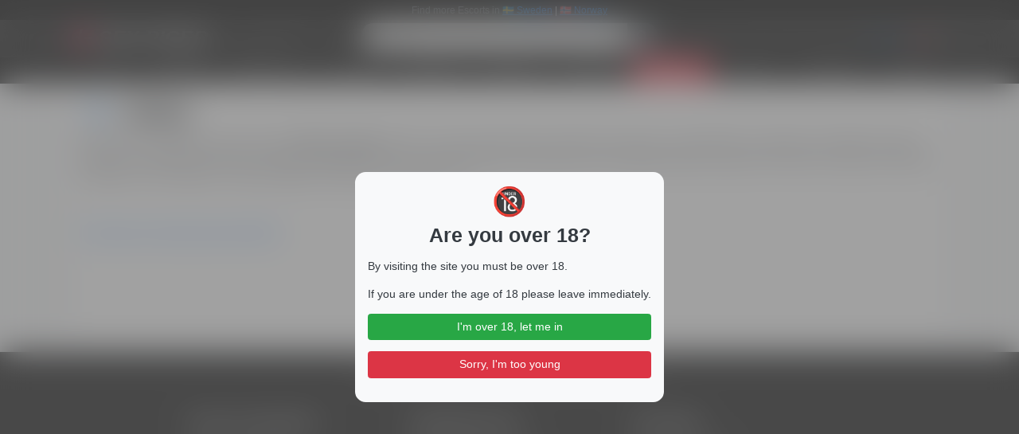

--- FILE ---
content_type: application/javascript; charset=UTF-8
request_url: https://sex-piger.com/_nuxt/174daf2.js
body_size: 7473
content:
(window.webpackJsonp=window.webpackJsonp||[]).push([[83,6,8,14,16,17,19,21,34,41,47],{501:function(t,e,n){var content=n(505);content.__esModule&&(content=content.default),"string"==typeof content&&(content=[[t.i,content,""]]),content.locals&&(t.exports=content.locals);(0,n(37).default)("67dad169",content,!0,{sourceMap:!1})},502:function(t,e,n){"use strict";n.r(e);n(41),n(32);var r={components:{contactspopup:n(503).default},computed:{internal:function(){return"/"==String(this.url).charAt(0)}},props:["name","body","thumbnail","owner","url","hideButtons","cid","subcategory"],data:function(){return{opencontacts:!1,timer:null}},created:function(){},methods:{statcount:function(){return this.cid&&(console.log("banner hit"),this.addStat("sex-piger.com."+this.cid,"click")),!0},hideBanner:function(){confirm("Hide this banner? We will not show this one if you want")&&this.$store.dispatch("loadbanners")}}},o=n(9),component=Object(o.a)(r,(function(){var t=this,e=t._self._c;return e("div",{staticClass:"d-block border bg-white p-0 rounded position-relative",staticStyle:{"min-height":"200pt"}},[e("div",{staticClass:"text-center",staticStyle:{"background-color":"rgba(0,0,0,0.10)"}},[e("a",{staticStyle:{overflow:"hidden",position:"relative",display:"block"},attrs:{target:t.internal?"_self":"_blank",href:t.url||"/"}},[t.thumbnail&&!t.subcategory?e("img",{staticStyle:{"max-width":"100%","max-height":"200pt","border-top-left-radius":"2pt","border-top-right-radius":"2pt"},attrs:{loading:"lazy",src:t.IMGSRC("".concat(t.thumbnail,".webp"),"resize",400,400)}}):t._e(),t._v(" "),e("video",{staticStyle:{"pointer-events":"none","background-color":"#000",position:"relative","object-fit":"cover","max-width":"100%"},attrs:{muted:"",autoplay:"",loop:"",playsinline:""},domProps:{muted:!0}},[e("source",{attrs:{src:t.thumbnail}})])])]),t._v(" "),e("span",{staticStyle:{opacity:"0.7",position:"absolute",top:"0px",right:"3px",padding:"0",margin:"0","z-index":"999","font-size":"8pt",color:"#FFF"},on:{click:function(e){return e.preventDefault(),t.hideBanner.apply(null,arguments)}}},[t._v("\n            ×\n        ")]),t._v(" "),e("div",{staticClass:"p-2 text-center"},[e("a",{attrs:{target:t.internal?"_self":"_blank",href:t.url||"/"},on:{click:t.statcount}},[e("h6",{staticClass:"font-weight-bold"},[t._v(t._s(String(t.name).slice(0,30)))])]),t._v(" "),e("p",[t._v("\n                "+t._s(t.body?String(t.body).slice(0,60):"(no description)")+"\n            ")]),t._v(" "),t.hideButtons?t._e():e("div",[e("a",{staticClass:"btn btn-primary",attrs:{target:t.internal?"_self":"_blank",href:t.url||"/"}},[t._v(t._s(t.internal?"Open":"Open link"))]),t._v(" "),e("button",{staticClass:"btn btn-light",on:{click:function(e){e.preventDefault(),t.opencontacts=!0}}},[t._v("Contact")])])]),t._v(" "),e(t.opencontacts?"contactspopup":null,{tag:"component",attrs:{"user-id":t.owner},on:{close:function(e){t.opencontacts=!1}}})],1)}),[],!1,null,null,null);e.default=component.exports},503:function(t,e,n){"use strict";n.r(e);n(48);var r=n(4),o=(n(19),n(27),{props:["thumbnail","userId","contentId"],data:function(){return{contacts:null}},created:function(){var t=this;return Object(r.a)(regeneratorRuntime.mark((function e(){var n;return regeneratorRuntime.wrap((function(e){for(;;)switch(e.prev=e.next){case 0:return console.log("th",t.thumbnail),e.next=3,t.$axios.get("/user_details/".concat(t.userId,"/contacts"));case 3:n=e.sent,t.contacts=n.data;case 5:case"end":return e.stop()}}),e)})))()},methods:{platform:function(){var t=null,e=navigator.userAgent;return/android/i.test(e)?t="android":(/iPad|iPhone|iPod/.test(e)||"MacIntel"===navigator.platform&&navigator.maxTouchPoints>1)&&(t="ios"),t},rstat:function(t){this.contentId&&t&&this.addStat(this.contentId,t)}}}),c=(n(504),n(9)),component=Object(c.a)(o,(function(){var t=this,e=t._self._c;return e("div",[e("div",{attrs:{id:"overlay"},on:{click:function(e){return e.preventDefault(),t.$emit("close")}}}),t._v(" "),e("div",{staticClass:"bg-white border p-3 text-center",attrs:{id:"contacts"}},[t.thumbnail?e("div",{staticClass:"text-center p-2"},[e("img",{staticStyle:{"border-radius":"50pt"},attrs:{src:t.IMGSRC(t.thumbnail,"crop",100,100)}})]):t._e(),t._v(" "),e("h3",{staticClass:"font-weight-bold"},[t._v("Contact Me")]),t._v(" "),e("p",[t._v("\n            Please mention that you found my number on sex-piger.com! Thank you! 💋\n        ")]),t._v(" "),t.contacts?t._e():e("div",{staticClass:"p-3 text-center text-muted"},[t._m(0)]),t._v(" "),t.contacts?e("div",[t.contacts.phone?e("a",{staticClass:"btn btn-block btn-success mb-1 btn-lg",attrs:{href:"tel:".concat(t.contacts.phone)},on:{click:function(e){return t.rstat("phone")}}},[e("i",{staticClass:"fa fa-fw fa-phone"}),t._v(" "+t._s(t.contacts.phone)+"\n            ")]):t._e(),t._v(" "),t.contacts.sms?e("a",{staticClass:"btn btn-block btn-light mb-1",attrs:{href:"sms:".concat(t.contacts.sms)},on:{click:function(e){return t.rstat("sms")}}},[t._v("\n                SMS: "+t._s(t.contacts.sms)+"\n            ")]):t._e(),t._v(" "),t.contacts.whatsapp?e("div",{staticClass:"btn-group btn-block mb-1"},[e("a",{staticClass:"btn btn-primary",attrs:{href:"whatsapp://send?phone=".concat(t.contacts.whatsapp,"&abid=").concat(t.contacts.whatsapp,"&text=Hello")},on:{click:function(e){return t.rstat("whatsapp")}}},[t._v("\n                    WhatsApp: "+t._s(t.contacts.whatsapp)+"\n                ")]),t._v(" "),"ios"==t.platform()?e("a",{staticClass:"btn btn-light border getitbtn",attrs:{href:"https://apps.apple.com/us/app/whatsapp-messenger/id310633997",target:"_blank"}},[e("small",[t._v("Get it")])]):t._e(),t._v(" "),"android"==t.platform()?e("a",{staticClass:"btn btn-light border getitbtn",attrs:{href:"https://play.google.com/store/apps/details?id=com.whatsapp",target:"_blank"}},[e("small",[t._v("Get it")])]):t._e()]):t._e(),t._v(" "),t.contacts.viber?e("div",{staticClass:"btn-group btn-block mb-1"},[e("a",{staticClass:"btn btn-primary",attrs:{href:"viber://chat?number=".concat(t.contacts.viber)},on:{click:function(e){return t.rstat("viber")}}},[t._v("\n                    Viber: "+t._s(t.contacts.viber)+"\n                ")]),t._v(" "),"ios"==t.platform()?e("a",{staticClass:"btn btn-light border getitbtn",attrs:{href:"https://apps.apple.com/us/app/viber-messenger-chats-calls/id382617920",target:"_blank"}},[e("small",[t._v("Get it")])]):t._e(),t._v(" "),"android"==t.platform()?e("a",{staticClass:"btn btn-light border getitbtn",attrs:{href:"https://play.google.com/store/apps/details?id=com.viber.voip",target:"_blank"}},[e("small",[t._v("Get it")])]):t._e()]):t._e(),t._v(" "),t.contacts.kik?e("div",{staticClass:"btn-group btn-block mb-1"},[e("a",{staticClass:"btn btn-primary",attrs:{href:"kik://".concat(t.contacts.kik)},on:{click:function(e){return t.rstat("kik")}}},[t._v("\n                    Kik: "+t._s(t.contacts.kik)+"\n                ")])]):t._e(),t._v(" "),t.contacts.telegram?e("div",{staticClass:"btn-group btn-block mb-1"},[e("a",{staticClass:"btn btn-primary",attrs:{href:"https://t.me/".concat(t.contacts.telegram)},on:{click:function(e){return t.rstat("telegram")}}},[t._v("\n                    Telegram: "+t._s(t.contacts.telegram)+"\n                ")])]):t._e(),t._v(" "),t.contacts.skype?e("div",{staticClass:"btn-group btn-block mb-1"},[e("a",{staticClass:"btn btn-primary",attrs:{href:"skype:".concat(t.contacts.skype)},on:{click:function(e){return t.rstat("skype")}}},[t._v("\n                    Skype: "+t._s(t.contacts.skype)+"\n                ")])]):t._e()]):t._e(),t._v(" "),t._m(1)])])}),[function(){var t=this._self._c;return t("div",{staticClass:"fa-3x"},[t("i",{staticClass:"fas fa-spinner fa-spin"})])},function(){var t=this._self._c;return t("p",{staticClass:"text-center"},[t("small",{staticClass:"text-muted"},[this._v("\n                Wrong contact details or scam? Contact us\n            ")])])}],!1,null,"dff0d06c",null);e.default=component.exports},504:function(t,e,n){"use strict";n(501)},505:function(t,e,n){var r=n(36)((function(i){return i[1]}));r.push([t.i,"#overlay[data-v-dff0d06c]{background-color:rgba(0,0,0,.3);height:100vh;left:0;overflow:hidden;position:fixed;top:0;width:100%}#contacts[data-v-dff0d06c]{border-radius:10pt;left:50%;max-width:100%;min-height:200pt;min-width:220pt;padding:10pt;position:fixed;top:50%;transform:translate(-50%,-50%);z-index:10}.getitbtn[data-v-dff0d06c]{max-width:20%}",""]),r.locals={},t.exports=r},507:function(t,e,n){var content=n(515);content.__esModule&&(content=content.default),"string"==typeof content&&(content=[[t.i,content,""]]),content.locals&&(t.exports=content.locals);(0,n(37).default)("195028bf",content,!0,{sourceMap:!1})},508:function(t,e,n){"use strict";n.r(e);n(32),n(502);var r=n(122),o=n.n(r),c={props:["hideButtons"],data:function(){return{timer:null}},computed:{b:function(){return o.a.shuffle(this.$store.getters.banners)[0]}},created:function(){},beforeDestroy:function(){}},l=n(9),component=Object(l.a)(c,(function(){var t=this,e=t._self._c;return e("div",[e("client-only",[e("small",{staticClass:"d-block text-muted text-center rounded",staticStyle:{"font-size":"6.5pt"}},[t._v("\n            - ADVERTISEMENT -\n        ")]),t._v(" "),t.b?e("banner",{attrs:{name:t.b.name,body:t.b.body,thumbnail:t.b.thumbnail,subcategory:t.b.subcategory,owner:t.b.owner,url:t.b.url,"hide-buttons":t.hideButtons,cid:t.b.id}}):t._e()],1)],1)}),[],!1,null,null,null);e.default=component.exports;installComponents(component,{Banner:n(502).default})},509:function(t,e,n){"use strict";n.r(e);n(32),n(41),n(502);var r=n(122),o=n.n(r),c={props:["limit"],data:function(){return{timer:null,_bs:null}},computed:{bs:function(){return o.a.shuffle(this.$store.getters.banners).slice(0,this.limit)}},created:function(){},beforeDestroy:function(){}},l=n(9),component=Object(l.a)(c,(function(){var t=this,e=t._self._c;return e("div",[e("client-only",[e("small",{staticClass:"d-block text-muted text-center",staticStyle:{"font-size":"6.5pt"}},[t._v("\n            - ADVERTISEMENTs -\n        ")]),t._v(" "),e("div",{style:"min-height:".concat(200*t.limit,"px;")},t._l(t.bs,(function(b,t){return e("div",{key:t,staticClass:"mb-2"},[e("banner",{attrs:{name:b.name,body:b.body,thumbnail:b.thumbnail,subcategory:b.subcategory,owner:b.owner,url:b.url,cid:b.id}})],1)})),0)])],1)}),[],!1,null,null,null);e.default=component.exports;installComponents(component,{Banner:n(502).default})},511:function(t,e,n){"use strict";n.r(e);var r=n(23),o=(n(57),{props:["tags","avoid","size"],data:function(){return{loadadsspace:!1,w:0,h:0}},created:function(){var t=this,e=this.size.split("x"),n=Object(r.a)(e,2);this.w=n[0],this.h=n[1],setTimeout((function(){t.loadadsspace=!0}),250)}}),c=(n(514),n(9)),component=Object(c.a)(o,(function(){var t=this,e=t._self._c;return e("div",[e("div",{staticClass:"mt-2 mb-2 text-center d-block overflow border",style:{margin:"auto",width:"".concat(t.w,"px"),height:"".concat(t.h,"px")}},[e("div",[e("ins",{staticClass:"sxtadnet d-inline-block",attrs:{"data-tags":"dk,denmark,danmark,da".concat(t.tags?","+t.tags:""),"data-avoid":t.avoid,"data-publisher":"sexpigercom","data-ss":t.size||"300x250"}}),t._v(" "),e("script",{attrs:{src:"https://adserv.sex-tjejer.com/browser_client.min.js"}})])])])}),[],!1,null,null,null);e.default=component.exports},514:function(t,e,n){"use strict";n(507)},515:function(t,e,n){var r=n(36)((function(i){return i[1]}));r.push([t.i,".sxtadnet{background:none;display:inline-block;margin:0 auto 2pt;padding:0;text-align:center}.sxtadnet-error{display:none}",""]),r.locals={},t.exports=r},516:function(t,e,n){"use strict";n.r(e);var r={props:["total","limit"],computed:{totalpages:function(){return Math.ceil(this.total/this.limit)},current:function(){return~~this.$route.query.from}},created:function(){},methods:{topage:function(t){var e=Object.assign({},this.$route.query);e.from=t,this.$router.push({query:e}),this.scrollToID("toptop",10)}}},o=n(9),component=Object(o.a)(r,(function(){var t=this,e=t._self._c;return e("div",{staticClass:"text-center"},[e("button",{staticClass:"btn btn-text",attrs:{disabled:t.current<=0},on:{click:function(e){return e.preventDefault(),t.topage(0)}}},[e("i",{staticClass:"fas fa-fast-backward"})]),t._v(" "),e("button",{staticClass:"btn btn-text",attrs:{disabled:t.current<=0},on:{click:function(e){return e.preventDefault(),t.topage(t.current-1)}}},[e("i",{staticClass:"fa fa-chevron-left"})]),t._v("\n\n  "+t._s(t.current+1)+" / "+t._s(t.totalpages)+"\n\n  "),e("button",{staticClass:"btn btn-text",attrs:{disabled:t.current>=t.totalpages-1},on:{click:function(e){return e.preventDefault(),t.topage(t.current+1)}}},[e("i",{staticClass:"fa fa-chevron-right"})]),t._v(" "),e("button",{staticClass:"btn btn-text",attrs:{disabled:t.current>=t.totalpages-1},on:{click:function(e){return e.preventDefault(),t.topage(t.totalpages-1)}}},[e("i",{staticClass:"fas fa-fast-forward"})])])}),[],!1,null,null,null);e.default=component.exports},520:function(t,e,n){var content=n(535);content.__esModule&&(content=content.default),"string"==typeof content&&(content=[[t.i,content,""]]),content.locals&&(t.exports=content.locals);(0,n(37).default)("5d8940d6",content,!0,{sourceMap:!1})},527:function(t,e,n){var content=n(542);content.__esModule&&(content=content.default),"string"==typeof content&&(content=[[t.i,content,""]]),content.locals&&(t.exports=content.locals);(0,n(37).default)("4ca67ae6",content,!0,{sourceMap:!1})},529:function(t,e,n){"use strict";n.r(e);var r=n(153),o=n(23),c=(n(95),n(48),n(41),{props:["schema","facets","open"],data:function(){return{}},created:function(){this.goto("top")},computed:{filters:function(){return Object.assign({},this.$route.query)}},methods:{setRangeFilter:function(t,e,n){var r=this.filters;r.from=0;var c=r[t]?r[t].split("-"):[0,0],l=Object(o.a)(c,2),d=l[0],f=l[1];0==n?d=~~e:f=~~e;var v=[d||"",f||""].join("-");r[t]=v,this.$router.push({query:r})},setfilter:function(t,e,n){var q=this.filters;switch(q.from=0,n){case"string":q[t]=q[t]==e?null:e;var o=this.schema;for(var i in o)o[i].depends&&o[i].depends==t&&delete q[i];break;case"[string]":case"string[]":var c=q[t]?q[t].split(","):[],l=c.indexOf(e);l>-1?(c=[].concat(Object(r.a)(c.slice(0,l)),Object(r.a)(c.slice(l+1))),q[t]=c.join(",")):q[t]=[].concat(Object(r.a)(c),[e]).join(",")}this.$router.push({query:q})}}}),l=(n(534),n(9)),component=Object(l.a)(c,(function(){var t=this,e=t._self._c;return e("div",{staticClass:"position-relative p-1"},[e("div",{staticClass:"facets-panel bg-white",class:{openmobilefacetspanel:t.open}},[t._l(t.schema,(function(p,n){return e("div",{key:n},[!(t.facets[n]&&"country"!=n||"range"==p.type)||p.depends&&!t.filters[p.depends]?t._e():e("div",{staticClass:"d-block pb-3"},[e("div",{staticClass:"d-block p-1 text-uppercase"},[e("strong",[t._v(t._s(t.$t(n)))])]),t._v(" "),e("div",["range"==p.type?[e("div",{staticClass:"row"},[e("div",{staticClass:"col-6"},[e("input",{staticClass:"form-control",attrs:{min:p.min,max:p.max,type:"number"},domProps:{value:t.$route.query[n]?t.$route.query[n].split("-")[0]:p.min},on:{change:function(e){return t.setRangeFilter(n,e.target.value,0)}}})]),t._v(" "),e("div",{staticClass:"col-6"},[e("input",{staticClass:"form-control",attrs:{min:p.min,max:p.max,type:"number"},domProps:{value:t.$route.query[n]?t.$route.query[n].split("-")[1]:p.max},on:{change:function(e){return t.setRangeFilter(n,e.target.value,1)}}})])])]:t._e(),t._v(" "),!p.depends||t.filters&&p.depends in t.filters&&t.filters[p.depends]?e("div",t._l(t.facets[n],(function(r,o){return e("span",{key:o,staticClass:"d-inline d-md-block"},["string"==p.type?[e("a",{staticClass:"facet",class:{"bg-warning":t.$route.query[n]&&t.$route.query[n]==o},attrs:{href:"#"},on:{click:function(e){return e.preventDefault(),t.setfilter(n,o,p.type)}}},[e("strong",[t._v(t._s(t.$t(o)))]),t._v(" "),e("small",{staticClass:"text-muted"},[t._v(t._s(r))])])]:t._e(),t._v(" "),"string[]"==p.type?[e("a",{staticClass:"facet",class:{"bg-warning":t.$route.query[n]&&(t.$route.query[n]==o||t.$route.query[n].indexOf(o)>-1)},attrs:{href:"#"},on:{click:function(e){return e.preventDefault(),t.setfilter(n,o,p.type)}}},[e("strong",[t._v(t._s(t.$t(o)))]),t._v(" "),e("small",{staticClass:"text-muted"},[t._v(t._s(r))])])]:t._e(),t._v(" "),"[string]"==p.type?[e("a",{staticClass:"facet",class:{"bg-warning":t.$route.query[n]&&(t.$route.query[n]==o||t.$route.query[n].indexOf(o)>-1)},attrs:{href:"#"},on:{click:function(e){return e.preventDefault(),t.setfilter(n,o,p.type)}}},[t._v("\n                                    "+t._s(t.$t(o))+"\n                                    "),e("small",{staticClass:"text-muted"},[t._v(t._s(r))])])]:t._e()],2)})),0):t._e()],2)])])})),t._v(" "),e("div",{staticClass:"text-center",staticStyle:{position:"fixed",left:"0",bottom:"0",display:"none","z-index":"999"}},[e("div",{staticClass:"p-2 text-center"},[e("button",{on:{click:function(e){return e.preventDefault(),t.$emit("close")}}},[t._v("Close filters")])])]),t._v(" "),e("div",{staticClass:"d-block d-md-none bg-white border-top fixed-bottom"},[e("div",{staticClass:"p-3"},[e("button",{staticClass:"btn btn-block btn-primary",on:{click:function(e){e.preventDefault(),t.goto("top"),t.$emit("close")}}},[t._v("Apply")])])])],2)])}),[],!1,null,null,null);e.default=component.exports},531:function(t,e,n){"use strict";n.d(e,"a",(function(){return c}));n(48);var r=n(42),o=n.n(r);function c(content,t){o.a.post("https://stats.sex-tjejer.com/".concat(content,"/").concat(t)).then((function(t){return console.log})).catch((function(t){return console.log}))}},534:function(t,e,n){"use strict";n(520)},535:function(t,e,n){var r=n(36)((function(i){return i[1]}));r.push([t.i,".facets-panel a{-webkit-text-decoration:none!important;text-decoration:none!important}@media(max-width:767px){.facet{display:inline-block;margin:4pt;padding:4pt}.facets-panel{display:none}.openmobilefacetspanel{display:block;height:100vh;left:0;margin:0;overflow-y:scroll;padding:10pt 10pt 100pt;position:fixed;top:0;z-index:999}}",""]),r.locals={},t.exports=r},541:function(t,e,n){"use strict";n(527)},542:function(t,e,n){var r=n(36)((function(i){return i[1]}));r.push([t.i,".desktoponly[data-v-bcdc8ff6]{display:block}@media(max-width:767px){.desktoponly[data-v-bcdc8ff6]{display:none}}.mobileonly[data-v-bcdc8ff6]{display:block}@media(min-width:767px){.mobileonly[data-v-bcdc8ff6]{display:none}}",""]),r.locals={},t.exports=r},543:function(t,e,n){"use strict";n.r(e);var r={props:["cid"],computed:{bookmarked:function(){return this.$store.getters["lnbs/doi"]("bookmarks",this.cid)}},methods:{goLoginFirst:function(){var t=this.$route.fullPath;this.$router.push({path:"/login?return_to="+t})},submit:function(t){if(!this.$session)return this.goLoginFirst();t?(this.$store.dispatch("lnbs/add",{t:"bookmarks",cid:this.cid}),this.$toast.success("Saved to Bookmarks")):(this.$store.dispatch("lnbs/remove",{t:"bookmarks",cid:this.cid}),this.$toast.info("Removed from Bookmarks"))}}},o=n(9),component=Object(o.a)(r,(function(){var t=this,e=t._self._c;return e("span",{staticStyle:{cursor:"pointer",position:"absolute",top:"5pt",right:"5pt","z-index":"2"},attrs:{title:"Add/remove to/from bookmarks"}},[e("client-only",[t.bookmarked?t._e():e("i",{staticClass:"far fa-heart fa-2x text-muted",staticStyle:{opacity:"0.5"},on:{click:function(e){return e.preventDefault(),t.submit(!0)}}}),t._v(" "),t.bookmarked?e("i",{staticClass:"fa fa-heart fa-2x text-warning",on:{click:function(e){return e.preventDefault(),t.submit(!1)}}}):t._e()])],1)}),[],!1,null,null,null);e.default=component.exports},545:function(t,e,n){var content=n(559);content.__esModule&&(content=content.default),"string"==typeof content&&(content=[[t.i,content,""]]),content.locals&&(t.exports=content.locals);(0,n(37).default)("1440c49c",content,!0,{sourceMap:!1})},547:function(t,e,n){"use strict";n.r(e);var r=n(531),o={data:function(){return{isdesktop:!1}},created:function(){navigator.maxTouchPoints<=1&&(this.isdesktop=!0);var t="leaderboard-1234-".concat(this.isdesktop?"desktop":"mobile");r.a(t,"impressions")},methods:{handleclick:function(){console.log("lol");var t="leaderboard-1234-".concat(this.isdesktop?"desktop":"mobile");return r.a(t,"clicks"),!0}}},c=(n(541),n(9)),component=Object(c.a)(o,(function(){return(0,this._self._c)("div",[this._e()])}),[],!1,null,"bcdc8ff6",null);e.default=component.exports},558:function(t,e,n){"use strict";n(545)},559:function(t,e,n){var r=n(36)((function(i){return i[1]}));r.push([t.i,"@media(min-width:767px){.escorttile{flex:0 0 20%;max-width:20%}}",""]),r.locals={},t.exports=r},568:function(t,e,n){"use strict";n.r(e);n(48),n(32),n(41);var r={components:{bookmarkHeart:n(543).default},computed:{chunks:function(){for(var t=[],i=0;i<this.escorts.length;i+=this.profilesperchunk)t.push(this.escorts.slice(i,i+this.profilesperchunk));return t}},data:function(){return{profilesperchunk:15}},props:["escorts","empfav"]},o=(n(558),n(9)),component=Object(o.a)(r,(function(){var t=this,e=t._self._c;return e("div",{},t._l(t.chunks,(function(n,i){return e("div",{key:i,staticClass:"row no-gutters"},[t._l(n,(function(n,r){return e("div",{key:r,staticClass:"col-4 col-md-3 escorttile"},[e("div",{staticClass:"bg-white rounded borderr m-1 relative"},[e("n-link",{class:{"boosted-frame":n.is_boosted},staticStyle:{height:"160pt",display:"flex",overflow:"hidden"},attrs:{title:"".concat(t.$t(n.city)," escort ").concat(n.name),"no-prefetch":"",to:"/escorts/".concat(n.id,"/").concat(n.city,"-escort-").concat(n.gender,"-").concat(n.slug)}},[e("div",{staticStyle:{margin:"auto",width:"100%",top:"50%"}},[e("img",{staticStyle:{width:"100%","max-height":"100%"},attrs:{loading:"lazy",src:t.IMGSRC(n.thumbnail,"resize",200,300),title:"".concat(t.$t(n.city)," escort ").concat(n.name),alt:"".concat(t.$t(n.city)," escort ").concat(n.name)}})])]),t._v(" "),e("div",{staticClass:"p-1"},[e("div",[e("n-link",{attrs:{title:"".concat(t.$t(n.city)," escort ").concat(n.name),"no-prefetch":"",to:"/escorts/".concat(n.id,"/").concat(n.city,"-escort-").concat(n.gender,"-").concat(n.slug)}},[e("strong",[t._v(t._s(String(n.name).slice(0,24)))]),n.age?e("span",[t._v(", "+t._s(n.age)+" "+t._s(t.$t("yrs")))]):t._e()])],1),t._v(" "),e("span",[t._v("\n                        "+t._s(t.$t(n.city))+"\n                        ")]),t._v(" "),t.empfav?e("p",[e("i",{staticClass:"fa fa-check text-success"}),t._v(" "+t._s(t.$t(t.empfav))+"\n                    ")]):t._e(),t._v(" "),e("p",{staticClass:"text-centerr text-muted"},[n.features&&-1==n.features.indexOf("allow_reviews")?e("small",[t._v("\n                            No reviews allowed\n                        ")]):e("span",[n.rating?e("span",[e("span",{staticClass:"stars",class:"s".concat(Math.round(2*n.rating)/2*10)})]):e("small",[t._v("\n                                No reviews yet\n                            ")])])]),t._v(" "),t._e(),t._v(" "),e("n-link",{class:"pvt abs ".concat(n.verification_type||"pending"),attrs:{title:"".concat(n.verification_type||"pending"," photos. Learn more"),to:"/help/verification-types"}},[t._v(t._s(n.verification_type||"pending"))])],1),t._v(" "),e("client-only",[e("bookmark-heart",{attrs:{cid:n.id}})],1)],1)])})),t._v(" "),i<t.chunks.length-1?e("div",{staticClass:"d-block col-12 d-md-none text-center"},[e("embed-banner",{staticClass:"d-block p-3"})],1):t._e()],2)})),0)}),[],!1,null,null,null);e.default=component.exports;installComponents(component,{BookmarkHeart:n(543).default,EmbedBanner:n(508).default})},714:function(t,e,n){"use strict";n.r(e);var r=n(4),o=n(18),c=(n(27),n(48),n(95),n(49),n(568)),l=n(516),d=n(508),f=n(529),v=n(547),m={components:{escortsGrid:c.default,paginator:l.default,embedBanner:d.default,FacetedFilters:f.default,leaderboard:v.default},computed:{title:function(){var t=this,e=this.$route.query,n="".concat(this.$t("escorts")," ").concat(e.region?this.$t(e.region):this.$t("country_dk"));return e.city&&(n+=", ".concat(this.$t(e.city))),e.gender&&(n=this.$t(e.gender)+" "+n),e.hair_color&&(n=n+", hair: "+this.$t(e.hair_color)),e.favorites&&(n=n+", services: "+String(e.favorites).split(",").map((function(e){return t.$t(e)})).join(", ")),e.verification_type&&(n=n+" - "+this.$t(e.verification_type+"_photos")),n}},data:function(){var t;return t={busy:!0,numfound:0,toggleFilters:!1,limit:50,escorts:[],facets:{},schema:null},Object(o.a)(t,"numfound",0),Object(o.a)(t,"openmobilefacetspanel",!1),t},asyncData:function(t){return Object(r.a)(regeneratorRuntime.mark((function e(){var n,r,o,c,l,d;return regeneratorRuntime.wrap((function(e){for(;;)switch(e.prev=e.next){case 0:return n=Object.assign({},t.route.query),t.store.commit("setProfilesQuery",n),n.country=t.$country,n.limit=50,e.next=6,t.$axios.get("/search/facets/escorts",{params:n});case 6:return r=e.sent,o=[],c=null,l={},d=0,r&&r.data&&(o=r.data.docs||[],c=r.data.facets||{},l=r.data.schema||{},d=r.data.numfound||0),e.abrupt("return",{escorts:o,facets:c,schema:l,busy:!1,numfound:d});case 13:case"end":return e.stop()}}),e)})))()},mounted:function(){this.$store.commit("shuffleBanners")},methods:{__DEL_parseActiveFilters:function(){this.activefilters=Object.assign({},this.$route.query)},reload:function(){var t=this;return Object(r.a)(regeneratorRuntime.mark((function e(){var n,r;return regeneratorRuntime.wrap((function(e){for(;;)switch(e.prev=e.next){case 0:return t.busy=!0,n=Object.assign({},t.$route.query),t.$store.commit("setProfilesQuery",n),n.country=t.$country,n.limit=t.limit,e.next=7,t.$axios.get("/search/facets/escorts",{params:n});case 7:(r=e.sent).data&&(t.escorts=r.data.docs,t.facets=r.data.facets,t.schema=r.data.schema,t.numfound=r.data.numfound),t.busy=!1;case 10:case"end":return e.stop()}}),e)})))()}},watch:{$route:function(){this.reload()}},head:function(){var title=this.title;return{title:title,description:title,meta:[{hid:"og:title",property:"og:title",content:title},{hid:"og:description",property:"og:description",content:title}]}}},h=m,_=n(9),component=Object(_.a)(h,(function(){var t=this,e=t._self._c;return e("div",{staticClass:"container"},[e("client-only",[e("div",{staticClass:"mx-auto d-block d-sm-block d-md-none d-lg-none"},[e("sxt-real-ads",{staticStyle:{"min-height":"80px"},attrs:{size:"300x50"}})],1)]),t._v(" "),e("div",{staticClass:"d-block d-md-none bg-white",staticStyle:{position:"sticky !important",width:"100%","z-index":"9",top:"0pt"}},[e("div",{staticClass:"p-1"},[e("button",{staticClass:"btn btn-block btn-primary",on:{click:function(e){e.preventDefault(),t.openmobilefacetspanel=!t.openmobilefacetspanel,t.goto("top")}}},[e("i",{staticClass:"fa fa-fw fa-bars"}),t._v("\n                 Show Filters\n            ")])])]),t._v(" "),e("div",{staticClass:"row"},[e("div",{staticClass:"d-block col-md-9"},[e("div",{staticClass:"row no-gutters"},[e("div",{staticClass:"col-12 col-md-2"},[e("client-only",[e("faceted-filters",{attrs:{open:t.openmobilefacetspanel,schema:t.schema,facets:t.facets},on:{close:function(e){t.openmobilefacetspanel=!1}}})],1)],1),t._v(" "),e("div",{staticClass:"col-12 col-md-10"},[e("div",{staticClass:"bg-white border p-3"},[e("h1",{staticClass:"font-weight-bold d-block"},[t._v("\n                            "+t._s(t.title)+"\n                            "),t._m(0)]),t._v(" "),e("p",[t._v(t._s(t.numfound)+" ads total")]),t._v(" "),e("escorts-grid",{attrs:{escorts:t.escorts,empfav:t.$route.query.favorites?t.$route.query.favorites.split(",")[0]:null}}),t._v(" "),e("paginator",{attrs:{total:~~t.numfound,limit:t.limit}}),t._v(" "),0==t.escorts.length?e("div",{staticClass:"p-3 alert bg-light text-center"},[t._v("\n                            No active escort profile was found in \n                            "+t._s(t.$t("country_".concat(t.$country)))+".\n                            "),e("hr"),t._v(" "),e("n-link",{staticClass:"btn btn-primary",attrs:{to:"/advertise"}},[t._v("I do want to advertise in "+t._s(t.$t("country_".concat(t.$country))))])],1):t._e()],1)])])]),t._v(" "),e("div",{staticClass:"d-block col-md-3 pt-3"},[e("embed-multi-banners",{attrs:{limit:3}})],1)])],1)}),[function(){var t=this._self._c;return t("a",{staticClass:"btn btn-sm btn-warning",attrs:{href:"https://api.sex-piger.com/v1/rss/escorts.xml?lang=da",target:"_blank"}},[t("i",{staticClass:"fa fa-fw fa-rss"})])}],!1,null,null,null);e.default=component.exports;installComponents(component,{SxtRealAds:n(511).default,FacetedFilters:n(529).default,EscortsGrid:n(568).default,Paginator:n(516).default,EmbedMultiBanners:n(509).default})}}]);

--- FILE ---
content_type: application/javascript; charset=UTF-8
request_url: https://sex-piger.com/_nuxt/0ad92e9.js
body_size: 4563
content:
(window.webpackJsonp=window.webpackJsonp||[]).push([[84,6,14,17,31],{501:function(t,e,n){var content=n(505);content.__esModule&&(content=content.default),"string"==typeof content&&(content=[[t.i,content,""]]),content.locals&&(t.exports=content.locals);(0,n(37).default)("67dad169",content,!0,{sourceMap:!1})},502:function(t,e,n){"use strict";n.r(e);n(41),n(32);var r={components:{contactspopup:n(503).default},computed:{internal:function(){return"/"==String(this.url).charAt(0)}},props:["name","body","thumbnail","owner","url","hideButtons","cid","subcategory"],data:function(){return{opencontacts:!1,timer:null}},created:function(){},methods:{statcount:function(){return this.cid&&(console.log("banner hit"),this.addStat("sex-piger.com."+this.cid,"click")),!0},hideBanner:function(){confirm("Hide this banner? We will not show this one if you want")&&this.$store.dispatch("loadbanners")}}},o=n(9),component=Object(o.a)(r,(function(){var t=this,e=t._self._c;return e("div",{staticClass:"d-block border bg-white p-0 rounded position-relative",staticStyle:{"min-height":"200pt"}},[e("div",{staticClass:"text-center",staticStyle:{"background-color":"rgba(0,0,0,0.10)"}},[e("a",{staticStyle:{overflow:"hidden",position:"relative",display:"block"},attrs:{target:t.internal?"_self":"_blank",href:t.url||"/"}},[t.thumbnail&&!t.subcategory?e("img",{staticStyle:{"max-width":"100%","max-height":"200pt","border-top-left-radius":"2pt","border-top-right-radius":"2pt"},attrs:{loading:"lazy",src:t.IMGSRC("".concat(t.thumbnail,".webp"),"resize",400,400)}}):t._e(),t._v(" "),e("video",{staticStyle:{"pointer-events":"none","background-color":"#000",position:"relative","object-fit":"cover","max-width":"100%"},attrs:{muted:"",autoplay:"",loop:"",playsinline:""},domProps:{muted:!0}},[e("source",{attrs:{src:t.thumbnail}})])])]),t._v(" "),e("span",{staticStyle:{opacity:"0.7",position:"absolute",top:"0px",right:"3px",padding:"0",margin:"0","z-index":"999","font-size":"8pt",color:"#FFF"},on:{click:function(e){return e.preventDefault(),t.hideBanner.apply(null,arguments)}}},[t._v("\n            ×\n        ")]),t._v(" "),e("div",{staticClass:"p-2 text-center"},[e("a",{attrs:{target:t.internal?"_self":"_blank",href:t.url||"/"},on:{click:t.statcount}},[e("h6",{staticClass:"font-weight-bold"},[t._v(t._s(String(t.name).slice(0,30)))])]),t._v(" "),e("p",[t._v("\n                "+t._s(t.body?String(t.body).slice(0,60):"(no description)")+"\n            ")]),t._v(" "),t.hideButtons?t._e():e("div",[e("a",{staticClass:"btn btn-primary",attrs:{target:t.internal?"_self":"_blank",href:t.url||"/"}},[t._v(t._s(t.internal?"Open":"Open link"))]),t._v(" "),e("button",{staticClass:"btn btn-light",on:{click:function(e){e.preventDefault(),t.opencontacts=!0}}},[t._v("Contact")])])]),t._v(" "),e(t.opencontacts?"contactspopup":null,{tag:"component",attrs:{"user-id":t.owner},on:{close:function(e){t.opencontacts=!1}}})],1)}),[],!1,null,null,null);e.default=component.exports},503:function(t,e,n){"use strict";n.r(e);n(48);var r=n(4),o=(n(19),n(27),{props:["thumbnail","userId","contentId"],data:function(){return{contacts:null}},created:function(){var t=this;return Object(r.a)(regeneratorRuntime.mark((function e(){var n;return regeneratorRuntime.wrap((function(e){for(;;)switch(e.prev=e.next){case 0:return console.log("th",t.thumbnail),e.next=3,t.$axios.get("/user_details/".concat(t.userId,"/contacts"));case 3:n=e.sent,t.contacts=n.data;case 5:case"end":return e.stop()}}),e)})))()},methods:{platform:function(){var t=null,e=navigator.userAgent;return/android/i.test(e)?t="android":(/iPad|iPhone|iPod/.test(e)||"MacIntel"===navigator.platform&&navigator.maxTouchPoints>1)&&(t="ios"),t},rstat:function(t){this.contentId&&t&&this.addStat(this.contentId,t)}}}),c=(n(504),n(9)),component=Object(c.a)(o,(function(){var t=this,e=t._self._c;return e("div",[e("div",{attrs:{id:"overlay"},on:{click:function(e){return e.preventDefault(),t.$emit("close")}}}),t._v(" "),e("div",{staticClass:"bg-white border p-3 text-center",attrs:{id:"contacts"}},[t.thumbnail?e("div",{staticClass:"text-center p-2"},[e("img",{staticStyle:{"border-radius":"50pt"},attrs:{src:t.IMGSRC(t.thumbnail,"crop",100,100)}})]):t._e(),t._v(" "),e("h3",{staticClass:"font-weight-bold"},[t._v("Contact Me")]),t._v(" "),e("p",[t._v("\n            Please mention that you found my number on sex-piger.com! Thank you! 💋\n        ")]),t._v(" "),t.contacts?t._e():e("div",{staticClass:"p-3 text-center text-muted"},[t._m(0)]),t._v(" "),t.contacts?e("div",[t.contacts.phone?e("a",{staticClass:"btn btn-block btn-success mb-1 btn-lg",attrs:{href:"tel:".concat(t.contacts.phone)},on:{click:function(e){return t.rstat("phone")}}},[e("i",{staticClass:"fa fa-fw fa-phone"}),t._v(" "+t._s(t.contacts.phone)+"\n            ")]):t._e(),t._v(" "),t.contacts.sms?e("a",{staticClass:"btn btn-block btn-light mb-1",attrs:{href:"sms:".concat(t.contacts.sms)},on:{click:function(e){return t.rstat("sms")}}},[t._v("\n                SMS: "+t._s(t.contacts.sms)+"\n            ")]):t._e(),t._v(" "),t.contacts.whatsapp?e("div",{staticClass:"btn-group btn-block mb-1"},[e("a",{staticClass:"btn btn-primary",attrs:{href:"whatsapp://send?phone=".concat(t.contacts.whatsapp,"&abid=").concat(t.contacts.whatsapp,"&text=Hello")},on:{click:function(e){return t.rstat("whatsapp")}}},[t._v("\n                    WhatsApp: "+t._s(t.contacts.whatsapp)+"\n                ")]),t._v(" "),"ios"==t.platform()?e("a",{staticClass:"btn btn-light border getitbtn",attrs:{href:"https://apps.apple.com/us/app/whatsapp-messenger/id310633997",target:"_blank"}},[e("small",[t._v("Get it")])]):t._e(),t._v(" "),"android"==t.platform()?e("a",{staticClass:"btn btn-light border getitbtn",attrs:{href:"https://play.google.com/store/apps/details?id=com.whatsapp",target:"_blank"}},[e("small",[t._v("Get it")])]):t._e()]):t._e(),t._v(" "),t.contacts.viber?e("div",{staticClass:"btn-group btn-block mb-1"},[e("a",{staticClass:"btn btn-primary",attrs:{href:"viber://chat?number=".concat(t.contacts.viber)},on:{click:function(e){return t.rstat("viber")}}},[t._v("\n                    Viber: "+t._s(t.contacts.viber)+"\n                ")]),t._v(" "),"ios"==t.platform()?e("a",{staticClass:"btn btn-light border getitbtn",attrs:{href:"https://apps.apple.com/us/app/viber-messenger-chats-calls/id382617920",target:"_blank"}},[e("small",[t._v("Get it")])]):t._e(),t._v(" "),"android"==t.platform()?e("a",{staticClass:"btn btn-light border getitbtn",attrs:{href:"https://play.google.com/store/apps/details?id=com.viber.voip",target:"_blank"}},[e("small",[t._v("Get it")])]):t._e()]):t._e(),t._v(" "),t.contacts.kik?e("div",{staticClass:"btn-group btn-block mb-1"},[e("a",{staticClass:"btn btn-primary",attrs:{href:"kik://".concat(t.contacts.kik)},on:{click:function(e){return t.rstat("kik")}}},[t._v("\n                    Kik: "+t._s(t.contacts.kik)+"\n                ")])]):t._e(),t._v(" "),t.contacts.telegram?e("div",{staticClass:"btn-group btn-block mb-1"},[e("a",{staticClass:"btn btn-primary",attrs:{href:"https://t.me/".concat(t.contacts.telegram)},on:{click:function(e){return t.rstat("telegram")}}},[t._v("\n                    Telegram: "+t._s(t.contacts.telegram)+"\n                ")])]):t._e(),t._v(" "),t.contacts.skype?e("div",{staticClass:"btn-group btn-block mb-1"},[e("a",{staticClass:"btn btn-primary",attrs:{href:"skype:".concat(t.contacts.skype)},on:{click:function(e){return t.rstat("skype")}}},[t._v("\n                    Skype: "+t._s(t.contacts.skype)+"\n                ")])]):t._e()]):t._e(),t._v(" "),t._m(1)])])}),[function(){var t=this._self._c;return t("div",{staticClass:"fa-3x"},[t("i",{staticClass:"fas fa-spinner fa-spin"})])},function(){var t=this._self._c;return t("p",{staticClass:"text-center"},[t("small",{staticClass:"text-muted"},[this._v("\n                Wrong contact details or scam? Contact us\n            ")])])}],!1,null,"dff0d06c",null);e.default=component.exports},504:function(t,e,n){"use strict";n(501)},505:function(t,e,n){var r=n(36)((function(i){return i[1]}));r.push([t.i,"#overlay[data-v-dff0d06c]{background-color:rgba(0,0,0,.3);height:100vh;left:0;overflow:hidden;position:fixed;top:0;width:100%}#contacts[data-v-dff0d06c]{border-radius:10pt;left:50%;max-width:100%;min-height:200pt;min-width:220pt;padding:10pt;position:fixed;top:50%;transform:translate(-50%,-50%);z-index:10}.getitbtn[data-v-dff0d06c]{max-width:20%}",""]),r.locals={},t.exports=r},509:function(t,e,n){"use strict";n.r(e);n(32),n(41),n(502);var r=n(122),o=n.n(r),c={props:["limit"],data:function(){return{timer:null,_bs:null}},computed:{bs:function(){return o.a.shuffle(this.$store.getters.banners).slice(0,this.limit)}},created:function(){},beforeDestroy:function(){}},l=n(9),component=Object(l.a)(c,(function(){var t=this,e=t._self._c;return e("div",[e("client-only",[e("small",{staticClass:"d-block text-muted text-center",staticStyle:{"font-size":"6.5pt"}},[t._v("\n            - ADVERTISEMENTs -\n        ")]),t._v(" "),e("div",{style:"min-height:".concat(200*t.limit,"px;")},t._l(t.bs,(function(b,t){return e("div",{key:t,staticClass:"mb-2"},[e("banner",{attrs:{name:b.name,body:b.body,thumbnail:b.thumbnail,subcategory:b.subcategory,owner:b.owner,url:b.url,cid:b.id}})],1)})),0)])],1)}),[],!1,null,null,null);e.default=component.exports;installComponents(component,{Banner:n(502).default})},560:function(t,e,n){var content=n(579);content.__esModule&&(content=content.default),"string"==typeof content&&(content=[[t.i,content,""]]),content.locals&&(t.exports=content.locals);(0,n(37).default)("2a177ad0",content,!0,{sourceMap:!1})},578:function(t,e,n){"use strict";n(560)},579:function(t,e,n){var r=n(36)((function(i){return i[1]}));r.push([t.i,"#mwrapper[data-v-f3b03ff6]{background-color:#111;color:#ddd;cursor:all-scroll;overflow:hidden;padding-bottom:4pt;padding-top:4pt;touch-action:none;white-space:nowrap;width:100%}.drag-span[data-v-f3b03ff6]{position:relative;-webkit-user-select:none;-moz-user-select:none;user-select:none}",""]),r.locals={},t.exports=r},617:function(t,e,n){"use strict";n.r(e);n(57);var r={data:function(){return{scrollTimer:null,wrapperWidth:0,elWidth:0,dragging:!1,left:0,pageX:0,prePageX:0,timerInterval:30,step:2}},mounted:function(){this.getWrapperWidth(),this.scrollTimer=setInterval(this.move,this.timerInterval)},beforeDestroy:function(){clearInterval(this.scrollTimer)},computed:{},methods:{getWrapperWidth:function(){var t=this.$refs.mwrapper,e=this.$refs.mslot;if(!e)return 0;this.elWidth=e.getBoundingClientRect().width,this.wrapperWidth=t.getBoundingClientRect().width,this.left=this.wrapperWidth},move:function(){this.left-=this.step,this.left<-this.elWidth&&(this.left=this.wrapperWidth)},mouseover:function(){clearInterval(this.scrollTimer)},mouseleave:function(){this.scrollTimer=setInterval(this.move,this.timerInterval)},mousedown:function(t){clearInterval(this.scrollTimer),this.dragging=!0;var e=t.pageX||t.touches[0].pageX;this.prePageX=e,this.currentPageX=this.prePageX,console.log("down")},mouseup:function(){this.dragging=!1,console.log("mouse up")},touchend:function(t){console.log("touchend"),this.dragging=!1,this.scrollTimer=setInterval(this.move,this.timerInterval)},mousemove:function(t){if(this.dragging){var e=t.pageX||t.touches[0].pageX;this.prePageX=this.currentPageX,this.currentPageX=e,this.left=this.left+(this.currentPageX-this.prePageX)}}}},o=(n(578),n(9)),component=Object(o.a)(r,(function(){var t=this,e=t._self._c;return e("div",{ref:"mwrapper",attrs:{id:"mwrapper"},on:{touchstart:function(e){return e.preventDefault(),t.mousedown.apply(null,arguments)},touchmove:function(e){return e.preventDefault(),t.mousemove.apply(null,arguments)},touchend:function(e){return e.preventDefault(),t.touchend.apply(null,arguments)},mouseover:function(e){return e.preventDefault(),t.mouseover.apply(null,arguments)},mouseleave:function(e){return e.preventDefault(),t.mouseleave.apply(null,arguments)},mousedown:function(e){return e.preventDefault(),t.mousedown.apply(null,arguments)},mouseup:function(e){return e.preventDefault(),t.mouseup.apply(null,arguments)},mousemove:function(e){return e.preventDefault(),t.mousemove.apply(null,arguments)}}},[e("span",{ref:"mslot",staticClass:"drag-span",style:{left:t.left+"px"}},[t._t("default")],2)])}),[],!1,null,"f3b03ff6",null);e.default=component.exports},715:function(t,e,n){"use strict";n.r(e);var r=n(153),o=(n(95),n(49),n(48),{components:{marquee2:n(617).default},layout:"nofooter",data:function(){return{eventz:[],scrollingevts:null,limit:10,from:0}},methods:{load:function(){var t=this,e={from:this.from,limit:this.limit,country:this.$country};this.$axios.get("/eventz",{params:e}).then((function(e){t.eventz.length||(t.scrollingevts="Latest events: "+e.data.map((function(t){return t.evt})).join(" *** ")),t.eventz=[].concat(Object(r.a)(t.eventz),Object(r.a)(e.data))})).catch((function(e){t.$toast.error("Something went wrong :("),console.log(e)}))}},mounted:function(){this.load()},head:function(){var title="What's new on sex-piger.com";return{title:title,description:title,meta:[{hid:"og:title",property:"og:title",content:title},{hid:"og:description",property:"og:description",content:title}]}}}),c=n(9),component=Object(c.a)(o,(function(){var t=this,e=t._self._c;return e("div",{},[t.scrollingevts?e("marquee-2",[t._v("\n        "+t._s(t.scrollingevts)+"\n    ")]):t._e(),t._v(" "),e("div",{staticClass:"container"},[e("div",{staticClass:"row"},[e("div",{staticClass:"d-block col-md-9"},[e("div",{staticClass:"p-3"},[e("h1",{staticClass:"font-weight-bold"},[t._v("\n                        Event log\n                    ")]),t._v(" "),e("p",[t._v("\n                        What's new\n                    ")]),t._v(" "),t.eventz?e("div",[e("client-only",[e("div",{directives:[{name:"masonry",rawName:"v-masonry"}],attrs:{"origin-top":!0,"horizontal-order":!1,"transition-duration":"0","item-selector":".item"}},[e("div",{staticClass:"row no-gutters"},t._l(t.eventz,(function(n,r){return e("div",{directives:[{name:"masonry-tile",rawName:"v-masonry-tile"}],key:r,staticClass:"item col-6 col-md-4"},[e("div",{staticClass:"card"},[n.image&&n.cid?e("n-link",{attrs:{to:"/redir?cid=".concat(n.cid)}},["videos"!=n.t?e("img",{staticClass:"card-img-top",attrs:{src:t.IMGSRC(n.image,"resize",400,400),alt:n.evt}}):e("div",[0===n.image.indexOf("https")?e("img",{staticClass:"card-img-top",attrs:{src:n.image}}):e("img",{staticClass:"card-img-top",attrs:{src:t.VIDEOIMGSRC(n.image,3)}})])]):t._e(),t._v(" "),e("div",{staticClass:"card-body"},[e("n-link",{staticClass:"card-text",attrs:{to:"/redir?cid=".concat(n.cid)}},[t._v(t._s(n.evt))]),t._v(" "),e("p",{staticClass:"card-text"},[e("small",{staticClass:"text-muted"},[t._v("\n                                                        "+t._s(n.user_name)+" ·\n                                                        "+t._s(t.datetime(n.ts))+"\n                                                    ")])])],1)],1)])})),0)])]),t._v(" "),t._e()],1):t._e()]),t._v(" "),e("div",{staticClass:"p-2"},[t.eventz.length%t.limit==0?e("button",{staticClass:"btn btn-block btn-light",on:{click:function(e){e.preventDefault(),t.from++,t.load()}}},[t._v("Load more")]):t._e()])]),t._v(" "),e("div",{staticClass:"d-none d-md-block col-md-3 pt-3"},[e("client-only",[e("embed-multi-banners",{attrs:{limit:3}})],1)],1)])])],1)}),[],!1,null,null,null);e.default=component.exports;installComponents(component,{EmbedMultiBanners:n(509).default})}}]);

--- FILE ---
content_type: application/javascript; charset=UTF-8
request_url: https://sex-piger.com/_nuxt/0829886.js
body_size: 4400
content:
(window.webpackJsonp=window.webpackJsonp||[]).push([[90,6,14,17,47],{501:function(t,n,e){var content=e(505);content.__esModule&&(content=content.default),"string"==typeof content&&(content=[[t.i,content,""]]),content.locals&&(t.exports=content.locals);(0,e(37).default)("67dad169",content,!0,{sourceMap:!1})},502:function(t,n,e){"use strict";e.r(n);e(41),e(32);var r={components:{contactspopup:e(503).default},computed:{internal:function(){return"/"==String(this.url).charAt(0)}},props:["name","body","thumbnail","owner","url","hideButtons","cid","subcategory"],data:function(){return{opencontacts:!1,timer:null}},created:function(){},methods:{statcount:function(){return this.cid&&(console.log("banner hit"),this.addStat("sex-piger.com."+this.cid,"click")),!0},hideBanner:function(){confirm("Hide this banner? We will not show this one if you want")&&this.$store.dispatch("loadbanners")}}},o=e(9),component=Object(o.a)(r,(function(){var t=this,n=t._self._c;return n("div",{staticClass:"d-block border bg-white p-0 rounded position-relative",staticStyle:{"min-height":"200pt"}},[n("div",{staticClass:"text-center",staticStyle:{"background-color":"rgba(0,0,0,0.10)"}},[n("a",{staticStyle:{overflow:"hidden",position:"relative",display:"block"},attrs:{target:t.internal?"_self":"_blank",href:t.url||"/"}},[t.thumbnail&&!t.subcategory?n("img",{staticStyle:{"max-width":"100%","max-height":"200pt","border-top-left-radius":"2pt","border-top-right-radius":"2pt"},attrs:{loading:"lazy",src:t.IMGSRC("".concat(t.thumbnail,".webp"),"resize",400,400)}}):t._e(),t._v(" "),n("video",{staticStyle:{"pointer-events":"none","background-color":"#000",position:"relative","object-fit":"cover","max-width":"100%"},attrs:{muted:"",autoplay:"",loop:"",playsinline:""},domProps:{muted:!0}},[n("source",{attrs:{src:t.thumbnail}})])])]),t._v(" "),n("span",{staticStyle:{opacity:"0.7",position:"absolute",top:"0px",right:"3px",padding:"0",margin:"0","z-index":"999","font-size":"8pt",color:"#FFF"},on:{click:function(n){return n.preventDefault(),t.hideBanner.apply(null,arguments)}}},[t._v("\n            ×\n        ")]),t._v(" "),n("div",{staticClass:"p-2 text-center"},[n("a",{attrs:{target:t.internal?"_self":"_blank",href:t.url||"/"},on:{click:t.statcount}},[n("h6",{staticClass:"font-weight-bold"},[t._v(t._s(String(t.name).slice(0,30)))])]),t._v(" "),n("p",[t._v("\n                "+t._s(t.body?String(t.body).slice(0,60):"(no description)")+"\n            ")]),t._v(" "),t.hideButtons?t._e():n("div",[n("a",{staticClass:"btn btn-primary",attrs:{target:t.internal?"_self":"_blank",href:t.url||"/"}},[t._v(t._s(t.internal?"Open":"Open link"))]),t._v(" "),n("button",{staticClass:"btn btn-light",on:{click:function(n){n.preventDefault(),t.opencontacts=!0}}},[t._v("Contact")])])]),t._v(" "),n(t.opencontacts?"contactspopup":null,{tag:"component",attrs:{"user-id":t.owner},on:{close:function(n){t.opencontacts=!1}}})],1)}),[],!1,null,null,null);n.default=component.exports},503:function(t,n,e){"use strict";e.r(n);e(48);var r=e(4),o=(e(19),e(27),{props:["thumbnail","userId","contentId"],data:function(){return{contacts:null}},created:function(){var t=this;return Object(r.a)(regeneratorRuntime.mark((function n(){var e;return regeneratorRuntime.wrap((function(n){for(;;)switch(n.prev=n.next){case 0:return console.log("th",t.thumbnail),n.next=3,t.$axios.get("/user_details/".concat(t.userId,"/contacts"));case 3:e=n.sent,t.contacts=e.data;case 5:case"end":return n.stop()}}),n)})))()},methods:{platform:function(){var t=null,n=navigator.userAgent;return/android/i.test(n)?t="android":(/iPad|iPhone|iPod/.test(n)||"MacIntel"===navigator.platform&&navigator.maxTouchPoints>1)&&(t="ios"),t},rstat:function(t){this.contentId&&t&&this.addStat(this.contentId,t)}}}),c=(e(504),e(9)),component=Object(c.a)(o,(function(){var t=this,n=t._self._c;return n("div",[n("div",{attrs:{id:"overlay"},on:{click:function(n){return n.preventDefault(),t.$emit("close")}}}),t._v(" "),n("div",{staticClass:"bg-white border p-3 text-center",attrs:{id:"contacts"}},[t.thumbnail?n("div",{staticClass:"text-center p-2"},[n("img",{staticStyle:{"border-radius":"50pt"},attrs:{src:t.IMGSRC(t.thumbnail,"crop",100,100)}})]):t._e(),t._v(" "),n("h3",{staticClass:"font-weight-bold"},[t._v("Contact Me")]),t._v(" "),n("p",[t._v("\n            Please mention that you found my number on sex-piger.com! Thank you! 💋\n        ")]),t._v(" "),t.contacts?t._e():n("div",{staticClass:"p-3 text-center text-muted"},[t._m(0)]),t._v(" "),t.contacts?n("div",[t.contacts.phone?n("a",{staticClass:"btn btn-block btn-success mb-1 btn-lg",attrs:{href:"tel:".concat(t.contacts.phone)},on:{click:function(n){return t.rstat("phone")}}},[n("i",{staticClass:"fa fa-fw fa-phone"}),t._v(" "+t._s(t.contacts.phone)+"\n            ")]):t._e(),t._v(" "),t.contacts.sms?n("a",{staticClass:"btn btn-block btn-light mb-1",attrs:{href:"sms:".concat(t.contacts.sms)},on:{click:function(n){return t.rstat("sms")}}},[t._v("\n                SMS: "+t._s(t.contacts.sms)+"\n            ")]):t._e(),t._v(" "),t.contacts.whatsapp?n("div",{staticClass:"btn-group btn-block mb-1"},[n("a",{staticClass:"btn btn-primary",attrs:{href:"whatsapp://send?phone=".concat(t.contacts.whatsapp,"&abid=").concat(t.contacts.whatsapp,"&text=Hello")},on:{click:function(n){return t.rstat("whatsapp")}}},[t._v("\n                    WhatsApp: "+t._s(t.contacts.whatsapp)+"\n                ")]),t._v(" "),"ios"==t.platform()?n("a",{staticClass:"btn btn-light border getitbtn",attrs:{href:"https://apps.apple.com/us/app/whatsapp-messenger/id310633997",target:"_blank"}},[n("small",[t._v("Get it")])]):t._e(),t._v(" "),"android"==t.platform()?n("a",{staticClass:"btn btn-light border getitbtn",attrs:{href:"https://play.google.com/store/apps/details?id=com.whatsapp",target:"_blank"}},[n("small",[t._v("Get it")])]):t._e()]):t._e(),t._v(" "),t.contacts.viber?n("div",{staticClass:"btn-group btn-block mb-1"},[n("a",{staticClass:"btn btn-primary",attrs:{href:"viber://chat?number=".concat(t.contacts.viber)},on:{click:function(n){return t.rstat("viber")}}},[t._v("\n                    Viber: "+t._s(t.contacts.viber)+"\n                ")]),t._v(" "),"ios"==t.platform()?n("a",{staticClass:"btn btn-light border getitbtn",attrs:{href:"https://apps.apple.com/us/app/viber-messenger-chats-calls/id382617920",target:"_blank"}},[n("small",[t._v("Get it")])]):t._e(),t._v(" "),"android"==t.platform()?n("a",{staticClass:"btn btn-light border getitbtn",attrs:{href:"https://play.google.com/store/apps/details?id=com.viber.voip",target:"_blank"}},[n("small",[t._v("Get it")])]):t._e()]):t._e(),t._v(" "),t.contacts.kik?n("div",{staticClass:"btn-group btn-block mb-1"},[n("a",{staticClass:"btn btn-primary",attrs:{href:"kik://".concat(t.contacts.kik)},on:{click:function(n){return t.rstat("kik")}}},[t._v("\n                    Kik: "+t._s(t.contacts.kik)+"\n                ")])]):t._e(),t._v(" "),t.contacts.telegram?n("div",{staticClass:"btn-group btn-block mb-1"},[n("a",{staticClass:"btn btn-primary",attrs:{href:"https://t.me/".concat(t.contacts.telegram)},on:{click:function(n){return t.rstat("telegram")}}},[t._v("\n                    Telegram: "+t._s(t.contacts.telegram)+"\n                ")])]):t._e(),t._v(" "),t.contacts.skype?n("div",{staticClass:"btn-group btn-block mb-1"},[n("a",{staticClass:"btn btn-primary",attrs:{href:"skype:".concat(t.contacts.skype)},on:{click:function(n){return t.rstat("skype")}}},[t._v("\n                    Skype: "+t._s(t.contacts.skype)+"\n                ")])]):t._e()]):t._e(),t._v(" "),t._m(1)])])}),[function(){var t=this._self._c;return t("div",{staticClass:"fa-3x"},[t("i",{staticClass:"fas fa-spinner fa-spin"})])},function(){var t=this._self._c;return t("p",{staticClass:"text-center"},[t("small",{staticClass:"text-muted"},[this._v("\n                Wrong contact details or scam? Contact us\n            ")])])}],!1,null,"dff0d06c",null);n.default=component.exports},504:function(t,n,e){"use strict";e(501)},505:function(t,n,e){var r=e(36)((function(i){return i[1]}));r.push([t.i,"#overlay[data-v-dff0d06c]{background-color:rgba(0,0,0,.3);height:100vh;left:0;overflow:hidden;position:fixed;top:0;width:100%}#contacts[data-v-dff0d06c]{border-radius:10pt;left:50%;max-width:100%;min-height:200pt;min-width:220pt;padding:10pt;position:fixed;top:50%;transform:translate(-50%,-50%);z-index:10}.getitbtn[data-v-dff0d06c]{max-width:20%}",""]),r.locals={},t.exports=r},507:function(t,n,e){var content=e(515);content.__esModule&&(content=content.default),"string"==typeof content&&(content=[[t.i,content,""]]),content.locals&&(t.exports=content.locals);(0,e(37).default)("195028bf",content,!0,{sourceMap:!1})},509:function(t,n,e){"use strict";e.r(n);e(32),e(41),e(502);var r=e(122),o=e.n(r),c={props:["limit"],data:function(){return{timer:null,_bs:null}},computed:{bs:function(){return o.a.shuffle(this.$store.getters.banners).slice(0,this.limit)}},created:function(){},beforeDestroy:function(){}},l=e(9),component=Object(l.a)(c,(function(){var t=this,n=t._self._c;return n("div",[n("client-only",[n("small",{staticClass:"d-block text-muted text-center",staticStyle:{"font-size":"6.5pt"}},[t._v("\n            - ADVERTISEMENTs -\n        ")]),t._v(" "),n("div",{style:"min-height:".concat(200*t.limit,"px;")},t._l(t.bs,(function(b,t){return n("div",{key:t,staticClass:"mb-2"},[n("banner",{attrs:{name:b.name,body:b.body,thumbnail:b.thumbnail,subcategory:b.subcategory,owner:b.owner,url:b.url,cid:b.id}})],1)})),0)])],1)}),[],!1,null,null,null);n.default=component.exports;installComponents(component,{Banner:e(502).default})},511:function(t,n,e){"use strict";e.r(n);var r=e(23),o=(e(57),{props:["tags","avoid","size"],data:function(){return{loadadsspace:!1,w:0,h:0}},created:function(){var t=this,n=this.size.split("x"),e=Object(r.a)(n,2);this.w=e[0],this.h=e[1],setTimeout((function(){t.loadadsspace=!0}),250)}}),c=(e(514),e(9)),component=Object(c.a)(o,(function(){var t=this,n=t._self._c;return n("div",[n("div",{staticClass:"mt-2 mb-2 text-center d-block overflow border",style:{margin:"auto",width:"".concat(t.w,"px"),height:"".concat(t.h,"px")}},[n("div",[n("ins",{staticClass:"sxtadnet d-inline-block",attrs:{"data-tags":"dk,denmark,danmark,da".concat(t.tags?","+t.tags:""),"data-avoid":t.avoid,"data-publisher":"sexpigercom","data-ss":t.size||"300x250"}}),t._v(" "),n("script",{attrs:{src:"https://adserv.sex-tjejer.com/browser_client.min.js"}})])])])}),[],!1,null,null,null);n.default=component.exports},514:function(t,n,e){"use strict";e(507)},515:function(t,n,e){var r=e(36)((function(i){return i[1]}));r.push([t.i,".sxtadnet{background:none;display:inline-block;margin:0 auto 2pt;padding:0;text-align:center}.sxtadnet-error{display:none}",""]),r.locals={},t.exports=r},717:function(t,n,e){"use strict";e.r(n);e(48),e(41),e(32);var r=e(23),o=e(4),c=(e(27),e(11),e(33),e(34),e(165)),l={components:{Simplepaginator:c.default},data:function(){return{limit:10,topics:[],newthreads:[]}},methods:{load:function(t){var n=this,e={from:t,limit:this.limit};this.$axios.get("/forums/new_threads",{params:e}).then((function(t){n.newthreads=t.data,n.goto("top")})).catch((function(t){return console.log}))}},asyncData:function(t){return Object(o.a)(regeneratorRuntime.mark((function n(){var e,o,c,l,d,m,i;return regeneratorRuntime.wrap((function(n){for(;;)switch(n.prev=n.next){case 0:return e={from:t.route.query.from||0,limit:10},n.next=3,Promise.all([t.$axios.get("/forums/new_threads",{params:e}),t.$axios.get("/forums/topics")]);case 3:for(i in o=n.sent,c=Object(r.a)(o,2),l=c[0],d=c[1],m={},d.data)m[d.data[i].id]=d.data[i];return n.abrupt("return",{newthreads:l.data,topics:m});case 10:case"end":return n.stop()}}),n)})))()},head:function(){return{title:"Escorts, punters forums in Danmark",description:"Escorts, punters forums, join the best community in Danmark"}}},d=e(9),component=Object(d.a)(l,(function(){var t=this,n=t._self._c;return n("div",{staticClass:"container"},[n("div",{staticClass:"row"},[n("div",{staticClass:"d-block col-md-9"},[n("div",{staticClass:"bg-white p-3 rounded border"},[n("h1",{staticClass:"font-weight-bold"},[t._v("\n                    Forums, page "+t._s(1+~~t.$route.params.from)+"\n\n                ")]),t._v(" "),n("div",{staticClass:"p-1"},[n("n-link",{staticClass:"btn btn-primary btn-active",attrs:{to:"/forums"}},[t._v("Latest")]),t._v(" "),n("n-link",{staticClass:"btn btn-link",attrs:{to:"/forums/categories"}},[t._v("Categories")])],1),t._v(" "),n("table",{staticClass:"table table-striped"},[n("thead",[n("tr",[n("th",[t._v(t._s(t.$t("thread")))]),t._v(" "),n("th",[t._v(t._s(t.$t("comments")))])])]),t._v(" "),n("tbody",t._l(t.newthreads,(function(e,r){return n("tr",{key:r},[n("td",[n("strong",[n("n-link",{attrs:{to:"/forums/".concat(e.subcategory,"/").concat(e.id,"/").concat(e.slug)}},[t._v(t._s(String(e.name).slice(0,64)))])],1),t._v(" "),n("n-link",{staticClass:"btn btn-outline-primary btn-sm",attrs:{to:"/forums/".concat(e.subcategory)}},[t._v(t._s(t.$t(e.subcategory)))]),n("br"),t._v(" "),n("p",[t._v("\n                                    Started by \n                                    "+t._s(e.user_name)+", "+t._s(t.datetime(e.created))+"\n                                    "),e.last_comment?n("span",[t._v("\n                                        , Last comment by \n                                        "),n("n-link",{attrs:{to:"/forums/".concat(e.subcategory,"/").concat(e.id,"/").concat(e.slug,"#comment-").concat(e.last_comment.id)}},[t._v("\n                                            "+t._s(e.last_comment.user_name)+" \n                                            "+t._s(t.datetime(e.last_comment.created))+"\n                                        ")])],1):n("span",{staticClass:"text-center"})])],1),t._v(" "),n("td",{staticClass:"text-center"},[e.comments?n("h3",{staticClass:"font-weight-bold"},[t._v(t._s(e.comments)+" 💬")]):n("span",[t._v("-")])])])})),0)]),t._v(" "),n("simplepaginator",{attrs:{page:~~t.$route.query.from,hasnext:t.newthreads.length==t.limit},on:{turn:t.load}})],1)]),t._v(" "),n("div",{staticClass:"d-block col-md-3 pt-3"},[n("client-only",[n("div",{staticClass:"mx-auto mt-3 mb-3 d-block"},[n("sxt-real-ads",{attrs:{size:"240x400"}})],1)]),t._v(" "),n("client-only",[n("embed-multi-banners",{attrs:{limit:3}})],1)],1)])])}),[],!1,null,null,null);n.default=component.exports;installComponents(component,{Simplepaginator:e(165).default,SxtRealAds:e(511).default,EmbedMultiBanners:e(509).default})}}]);

--- FILE ---
content_type: application/javascript; charset=UTF-8
request_url: https://sex-piger.com/_nuxt/b6cd3eb.js
body_size: 3876
content:
(window.webpackJsonp=window.webpackJsonp||[]).push([[96,6,14,16,47],{501:function(t,n,e){var content=e(505);content.__esModule&&(content=content.default),"string"==typeof content&&(content=[[t.i,content,""]]),content.locals&&(t.exports=content.locals);(0,e(37).default)("67dad169",content,!0,{sourceMap:!1})},502:function(t,n,e){"use strict";e.r(n);e(41),e(32);var r={components:{contactspopup:e(503).default},computed:{internal:function(){return"/"==String(this.url).charAt(0)}},props:["name","body","thumbnail","owner","url","hideButtons","cid","subcategory"],data:function(){return{opencontacts:!1,timer:null}},created:function(){},methods:{statcount:function(){return this.cid&&(console.log("banner hit"),this.addStat("sex-piger.com."+this.cid,"click")),!0},hideBanner:function(){confirm("Hide this banner? We will not show this one if you want")&&this.$store.dispatch("loadbanners")}}},o=e(9),component=Object(o.a)(r,(function(){var t=this,n=t._self._c;return n("div",{staticClass:"d-block border bg-white p-0 rounded position-relative",staticStyle:{"min-height":"200pt"}},[n("div",{staticClass:"text-center",staticStyle:{"background-color":"rgba(0,0,0,0.10)"}},[n("a",{staticStyle:{overflow:"hidden",position:"relative",display:"block"},attrs:{target:t.internal?"_self":"_blank",href:t.url||"/"}},[t.thumbnail&&!t.subcategory?n("img",{staticStyle:{"max-width":"100%","max-height":"200pt","border-top-left-radius":"2pt","border-top-right-radius":"2pt"},attrs:{loading:"lazy",src:t.IMGSRC("".concat(t.thumbnail,".webp"),"resize",400,400)}}):t._e(),t._v(" "),n("video",{staticStyle:{"pointer-events":"none","background-color":"#000",position:"relative","object-fit":"cover","max-width":"100%"},attrs:{muted:"",autoplay:"",loop:"",playsinline:""},domProps:{muted:!0}},[n("source",{attrs:{src:t.thumbnail}})])])]),t._v(" "),n("span",{staticStyle:{opacity:"0.7",position:"absolute",top:"0px",right:"3px",padding:"0",margin:"0","z-index":"999","font-size":"8pt",color:"#FFF"},on:{click:function(n){return n.preventDefault(),t.hideBanner.apply(null,arguments)}}},[t._v("\n            ×\n        ")]),t._v(" "),n("div",{staticClass:"p-2 text-center"},[n("a",{attrs:{target:t.internal?"_self":"_blank",href:t.url||"/"},on:{click:t.statcount}},[n("h6",{staticClass:"font-weight-bold"},[t._v(t._s(String(t.name).slice(0,30)))])]),t._v(" "),n("p",[t._v("\n                "+t._s(t.body?String(t.body).slice(0,60):"(no description)")+"\n            ")]),t._v(" "),t.hideButtons?t._e():n("div",[n("a",{staticClass:"btn btn-primary",attrs:{target:t.internal?"_self":"_blank",href:t.url||"/"}},[t._v(t._s(t.internal?"Open":"Open link"))]),t._v(" "),n("button",{staticClass:"btn btn-light",on:{click:function(n){n.preventDefault(),t.opencontacts=!0}}},[t._v("Contact")])])]),t._v(" "),n(t.opencontacts?"contactspopup":null,{tag:"component",attrs:{"user-id":t.owner},on:{close:function(n){t.opencontacts=!1}}})],1)}),[],!1,null,null,null);n.default=component.exports},503:function(t,n,e){"use strict";e.r(n);e(48);var r=e(4),o=(e(19),e(27),{props:["thumbnail","userId","contentId"],data:function(){return{contacts:null}},created:function(){var t=this;return Object(r.a)(regeneratorRuntime.mark((function n(){var e;return regeneratorRuntime.wrap((function(n){for(;;)switch(n.prev=n.next){case 0:return console.log("th",t.thumbnail),n.next=3,t.$axios.get("/user_details/".concat(t.userId,"/contacts"));case 3:e=n.sent,t.contacts=e.data;case 5:case"end":return n.stop()}}),n)})))()},methods:{platform:function(){var t=null,n=navigator.userAgent;return/android/i.test(n)?t="android":(/iPad|iPhone|iPod/.test(n)||"MacIntel"===navigator.platform&&navigator.maxTouchPoints>1)&&(t="ios"),t},rstat:function(t){this.contentId&&t&&this.addStat(this.contentId,t)}}}),c=(e(504),e(9)),component=Object(c.a)(o,(function(){var t=this,n=t._self._c;return n("div",[n("div",{attrs:{id:"overlay"},on:{click:function(n){return n.preventDefault(),t.$emit("close")}}}),t._v(" "),n("div",{staticClass:"bg-white border p-3 text-center",attrs:{id:"contacts"}},[t.thumbnail?n("div",{staticClass:"text-center p-2"},[n("img",{staticStyle:{"border-radius":"50pt"},attrs:{src:t.IMGSRC(t.thumbnail,"crop",100,100)}})]):t._e(),t._v(" "),n("h3",{staticClass:"font-weight-bold"},[t._v("Contact Me")]),t._v(" "),n("p",[t._v("\n            Please mention that you found my number on sex-piger.com! Thank you! 💋\n        ")]),t._v(" "),t.contacts?t._e():n("div",{staticClass:"p-3 text-center text-muted"},[t._m(0)]),t._v(" "),t.contacts?n("div",[t.contacts.phone?n("a",{staticClass:"btn btn-block btn-success mb-1 btn-lg",attrs:{href:"tel:".concat(t.contacts.phone)},on:{click:function(n){return t.rstat("phone")}}},[n("i",{staticClass:"fa fa-fw fa-phone"}),t._v(" "+t._s(t.contacts.phone)+"\n            ")]):t._e(),t._v(" "),t.contacts.sms?n("a",{staticClass:"btn btn-block btn-light mb-1",attrs:{href:"sms:".concat(t.contacts.sms)},on:{click:function(n){return t.rstat("sms")}}},[t._v("\n                SMS: "+t._s(t.contacts.sms)+"\n            ")]):t._e(),t._v(" "),t.contacts.whatsapp?n("div",{staticClass:"btn-group btn-block mb-1"},[n("a",{staticClass:"btn btn-primary",attrs:{href:"whatsapp://send?phone=".concat(t.contacts.whatsapp,"&abid=").concat(t.contacts.whatsapp,"&text=Hello")},on:{click:function(n){return t.rstat("whatsapp")}}},[t._v("\n                    WhatsApp: "+t._s(t.contacts.whatsapp)+"\n                ")]),t._v(" "),"ios"==t.platform()?n("a",{staticClass:"btn btn-light border getitbtn",attrs:{href:"https://apps.apple.com/us/app/whatsapp-messenger/id310633997",target:"_blank"}},[n("small",[t._v("Get it")])]):t._e(),t._v(" "),"android"==t.platform()?n("a",{staticClass:"btn btn-light border getitbtn",attrs:{href:"https://play.google.com/store/apps/details?id=com.whatsapp",target:"_blank"}},[n("small",[t._v("Get it")])]):t._e()]):t._e(),t._v(" "),t.contacts.viber?n("div",{staticClass:"btn-group btn-block mb-1"},[n("a",{staticClass:"btn btn-primary",attrs:{href:"viber://chat?number=".concat(t.contacts.viber)},on:{click:function(n){return t.rstat("viber")}}},[t._v("\n                    Viber: "+t._s(t.contacts.viber)+"\n                ")]),t._v(" "),"ios"==t.platform()?n("a",{staticClass:"btn btn-light border getitbtn",attrs:{href:"https://apps.apple.com/us/app/viber-messenger-chats-calls/id382617920",target:"_blank"}},[n("small",[t._v("Get it")])]):t._e(),t._v(" "),"android"==t.platform()?n("a",{staticClass:"btn btn-light border getitbtn",attrs:{href:"https://play.google.com/store/apps/details?id=com.viber.voip",target:"_blank"}},[n("small",[t._v("Get it")])]):t._e()]):t._e(),t._v(" "),t.contacts.kik?n("div",{staticClass:"btn-group btn-block mb-1"},[n("a",{staticClass:"btn btn-primary",attrs:{href:"kik://".concat(t.contacts.kik)},on:{click:function(n){return t.rstat("kik")}}},[t._v("\n                    Kik: "+t._s(t.contacts.kik)+"\n                ")])]):t._e(),t._v(" "),t.contacts.telegram?n("div",{staticClass:"btn-group btn-block mb-1"},[n("a",{staticClass:"btn btn-primary",attrs:{href:"https://t.me/".concat(t.contacts.telegram)},on:{click:function(n){return t.rstat("telegram")}}},[t._v("\n                    Telegram: "+t._s(t.contacts.telegram)+"\n                ")])]):t._e(),t._v(" "),t.contacts.skype?n("div",{staticClass:"btn-group btn-block mb-1"},[n("a",{staticClass:"btn btn-primary",attrs:{href:"skype:".concat(t.contacts.skype)},on:{click:function(n){return t.rstat("skype")}}},[t._v("\n                    Skype: "+t._s(t.contacts.skype)+"\n                ")])]):t._e()]):t._e(),t._v(" "),t._m(1)])])}),[function(){var t=this._self._c;return t("div",{staticClass:"fa-3x"},[t("i",{staticClass:"fas fa-spinner fa-spin"})])},function(){var t=this._self._c;return t("p",{staticClass:"text-center"},[t("small",{staticClass:"text-muted"},[this._v("\n                Wrong contact details or scam? Contact us\n            ")])])}],!1,null,"dff0d06c",null);n.default=component.exports},504:function(t,n,e){"use strict";e(501)},505:function(t,n,e){var r=e(36)((function(i){return i[1]}));r.push([t.i,"#overlay[data-v-dff0d06c]{background-color:rgba(0,0,0,.3);height:100vh;left:0;overflow:hidden;position:fixed;top:0;width:100%}#contacts[data-v-dff0d06c]{border-radius:10pt;left:50%;max-width:100%;min-height:200pt;min-width:220pt;padding:10pt;position:fixed;top:50%;transform:translate(-50%,-50%);z-index:10}.getitbtn[data-v-dff0d06c]{max-width:20%}",""]),r.locals={},t.exports=r},507:function(t,n,e){var content=e(515);content.__esModule&&(content=content.default),"string"==typeof content&&(content=[[t.i,content,""]]),content.locals&&(t.exports=content.locals);(0,e(37).default)("195028bf",content,!0,{sourceMap:!1})},508:function(t,n,e){"use strict";e.r(n);e(32),e(502);var r=e(122),o=e.n(r),c={props:["hideButtons"],data:function(){return{timer:null}},computed:{b:function(){return o.a.shuffle(this.$store.getters.banners)[0]}},created:function(){},beforeDestroy:function(){}},l=e(9),component=Object(l.a)(c,(function(){var t=this,n=t._self._c;return n("div",[n("client-only",[n("small",{staticClass:"d-block text-muted text-center rounded",staticStyle:{"font-size":"6.5pt"}},[t._v("\n            - ADVERTISEMENT -\n        ")]),t._v(" "),t.b?n("banner",{attrs:{name:t.b.name,body:t.b.body,thumbnail:t.b.thumbnail,subcategory:t.b.subcategory,owner:t.b.owner,url:t.b.url,"hide-buttons":t.hideButtons,cid:t.b.id}}):t._e()],1)],1)}),[],!1,null,null,null);n.default=component.exports;installComponents(component,{Banner:e(502).default})},511:function(t,n,e){"use strict";e.r(n);var r=e(23),o=(e(57),{props:["tags","avoid","size"],data:function(){return{loadadsspace:!1,w:0,h:0}},created:function(){var t=this,n=this.size.split("x"),e=Object(r.a)(n,2);this.w=e[0],this.h=e[1],setTimeout((function(){t.loadadsspace=!0}),250)}}),c=(e(514),e(9)),component=Object(c.a)(o,(function(){var t=this,n=t._self._c;return n("div",[n("div",{staticClass:"mt-2 mb-2 text-center d-block overflow border",style:{margin:"auto",width:"".concat(t.w,"px"),height:"".concat(t.h,"px")}},[n("div",[n("ins",{staticClass:"sxtadnet d-inline-block",attrs:{"data-tags":"dk,denmark,danmark,da".concat(t.tags?","+t.tags:""),"data-avoid":t.avoid,"data-publisher":"sexpigercom","data-ss":t.size||"300x250"}}),t._v(" "),n("script",{attrs:{src:"https://adserv.sex-tjejer.com/browser_client.min.js"}})])])])}),[],!1,null,null,null);n.default=component.exports},514:function(t,n,e){"use strict";e(507)},515:function(t,n,e){var r=e(36)((function(i){return i[1]}));r.push([t.i,".sxtadnet{background:none;display:inline-block;margin:0 auto 2pt;padding:0;text-align:center}.sxtadnet-error{display:none}",""]),r.locals={},t.exports=r},718:function(t,n,e){"use strict";e.r(n);e(32);var r=e(4),o=(e(27),e(28),e(11),{components:{sxtRealAds:e(511).default},data:function(){return{groups:null}},created:function(){var t=this;this.$axios.get("/groups").then((function(n){t.groups=n.data.filter((function(t){return t.name}))})).catch((function(t){return console.error}))},asyncData:function(t){return Object(r.a)(regeneratorRuntime.mark((function t(){return regeneratorRuntime.wrap((function(t){for(;;)switch(t.prev=t.next){case 0:case"end":return t.stop()}}),t)})))()}}),c=e(9),component=Object(c.a)(o,(function(){var t=this,n=t._self._c;return n("div",{staticClass:"container"},[n("div",{staticClass:"row"},[n("div",{staticClass:"d-block col-md-9"},[n("div",{staticClass:"bg-white border p-3 rounded"},[n("h1",{staticClass:"font-weight-bold"},[t._v("\n                    Groups\n                    "),n("n-link",{staticClass:"btn btn-primary",attrs:{to:"/groups/new"}},[t._v("New")])],1),t._v(" "),n("p",[t._v("\n                    A group is like a forum but not for everyone; it requires an invite or you have to be\n                    a founder first. If you have questions about groups please check the related help article.\n                ")]),t._v(" "),t.groups?n("div",t._l(t.groups,(function(e,r){return n("div",{key:r,staticClass:"p-2 border-bottom"},[n("n-link",{attrs:{to:"/groups/".concat(e.id)}},[n("h5",[t._v(t._s(e.name))])]),t._v("\n                        "+t._s(e.body)+"\n                        ·\n                        "+t._s(e.posts)+" posts ·\n                        "+t._s(e.members)+" members ·\n                        "+t._s(e.closed?"Closed":"Open")+"\n                    ")],1)})),0):t._e()])]),t._v(" "),n("div",{staticClass:"d-block col-md-3 pt-3"},[n("client-only",[n("embed-banner",{staticClass:"d-block d-md-block mb-2"})],1)],1)]),t._v(" "),n("client-only")],1)}),[],!1,null,null,null);n.default=component.exports;installComponents(component,{EmbedBanner:e(508).default})}}]);

--- FILE ---
content_type: text/plain
request_url: https://www.google-analytics.com/j/collect?v=1&_v=j102&a=513283084&t=pageview&_s=1&dl=https%3A%2F%2Fsex-piger.com%2Fhelp%2Fowo&dp=%2Fhelp%2Fowo&ul=en-us%40posix&dt=OWO%20-%20sexual-acronyms%20Help%20Center&sr=1280x720&vp=1280x720&_u=YEBAAEABAAAAACAAI~&jid=2054118346&gjid=280409576&cid=313311495.1767762052&tid=UA-17555702-2&_gid=163843596.1767762052&_r=1&_slc=1&z=1679399689
body_size: -450
content:
2,cG-ZD3FFZNJ0B

--- FILE ---
content_type: application/javascript; charset=UTF-8
request_url: https://sex-piger.com/_nuxt/2b23367.js
body_size: 1053
content:
(window.webpackJsonp=window.webpackJsonp||[]).push([[73],{712:function(t,e,n){"use strict";n.r(e);var o=n(1),r=n.n(o),l={data:function(){return{site_open:!1,dow:0,days:{},cd:""}},mounted:function(){var t=this;this.cd=r()().isoWeekday(),this.dow=r()().day(),this.$axios.get("/settings").then((function(e){t.site_open=~~e.data.site_open;for(var i=1;i<=7;i++){var n="day_".concat(i,"_open");t.days[n]=e.data[n]||"-"}})).catch((function(t){console.error(t)}))}},c=n(9),component=Object(c.a)(l,(function(){var t=this,e=t._self._c;return e("div",{staticClass:"container"},[e("div",{staticClass:"row"},[e("client-only",[e("div",{staticClass:"col-md-8 offset-md-2"},[e("div",{staticClass:"bg-white border rounded p-3"},[t.site_open?e("div",{staticClass:"alert alert-success"},[t._v("\n                      Customer service is online\n                  ")]):e("div",{staticClass:"alert alert-warning"},[t._v("\n                      We are not here at the moment but will respond as soon as possible.\n                  ")]),t._v(" "),e("h1",{staticClass:"font-weight-bold"},[t._v("Contact Us")]),t._v(" "),e("p",[t._v("\n                      If you contact us in our office hours we will try to answer you as fast as possible - \n                      it usually takes 30-60 minutes, but it depends on your request/question.\n                      Requests sent outside of our opening hours will be answered on the following day.\n                  ")]),t._v(" "),e("div",{staticClass:"alert alert-info"},[e("strong",[t._v("TIP:")]),t._v("\n                      Have you tried the Help Center? You can find answers by typing questions -\n                      "),e("n-link",{attrs:{to:"/help"}},[t._v("Check it out")])],1),t._v(" "),e("h3",[t._v("Send us an email")]),t._v(" "),e("p",[t._v("\n                      Reach us by email at \n                      "),e("a",{staticClass:"btn btn-outline-primary",attrs:{href:"mailto:info@sex-piger.com"}},[t._v("info@sex-piger.com")])]),t._v(" "),e("h3",[t._v("Office Hours")]),t._v(" "),e("table",{staticClass:"table table-border"},t._l(7,(function(n){return e("tr",{key:n,class:{"bg-success text-light":t.cd==n}},[e("td",[t._v(t._s(t.$t("day_".concat(n))))]),t._v(" "),e("td",[t._v(t._s(t.days["day_".concat(n,"_open")]))])])})),0)])])])],1)])}),[],!1,null,null,null);e.default=component.exports}}]);

--- FILE ---
content_type: application/javascript; charset=UTF-8
request_url: https://sex-piger.com/_nuxt/9261aa0.js
body_size: 2399
content:
!function(e){function c(data){for(var c,f,n=data[0],o=data[1],l=data[2],i=0,h=[];i<n.length;i++)f=n[i],Object.prototype.hasOwnProperty.call(t,f)&&t[f]&&h.push(t[f][0]),t[f]=0;for(c in o)Object.prototype.hasOwnProperty.call(o,c)&&(e[c]=o[c]);for(v&&v(data);h.length;)h.shift()();return d.push.apply(d,l||[]),r()}function r(){for(var e,i=0;i<d.length;i++){for(var c=d[i],r=!0,f=1;f<c.length;f++){var o=c[f];0!==t[o]&&(r=!1)}r&&(d.splice(i--,1),e=n(n.s=c[0]))}return e}var f={},t={157:0},d=[];function n(c){if(f[c])return f[c].exports;var r=f[c]={i:c,l:!1,exports:{}};return e[c].call(r.exports,r,r.exports,n),r.l=!0,r.exports}n.e=function(e){var c=[],r=t[e];if(0!==r)if(r)c.push(r[2]);else{var f=new Promise((function(c,f){r=t[e]=[c,f]}));c.push(r[2]=f);var d,script=document.createElement("script");script.charset="utf-8",script.timeout=120,n.nc&&script.setAttribute("nonce",n.nc),script.src=function(e){return n.p+""+{0:"bbfb3da",3:"b9cb634",4:"b7e649f",5:"9d6ceca",6:"04a7884",7:"5fb8738",8:"ec098d9",9:"e0f41d5",10:"28c3cd8",11:"4e0f71f",12:"aa15d58",13:"f8898df",14:"fce0069",15:"c5b5dd2",16:"341cf3d",17:"3e7e934",18:"2b590bc",19:"8c328b3",20:"b677afa",21:"d31af1d",22:"ca66862",23:"5bbe57e",24:"9e2c9d0",25:"053db12",26:"6789173",27:"f190a2a",28:"dd18e01",29:"a375e61",30:"8c4c8b4",31:"795ddb6",32:"c834d0d",33:"ce4a474",34:"b704a56",35:"fc8a0dc",36:"f9b18c8",37:"7b2d5e4",38:"72caadf",39:"8738a84",40:"d229c4d",41:"2b4859c",42:"c132f95",43:"5a67aef",44:"df77382",45:"3525e5c",46:"b46b20e",47:"ed4c743",48:"07b1de4",49:"e70a4b8",50:"182fbc6",51:"7683cdc",52:"520de92",53:"99b1c04",54:"304e88e",55:"488a6c2",56:"e94b70c",57:"fdd289b",58:"4d43a81",59:"7adb663",60:"1c71172",61:"53df096",62:"0f83b2e",63:"cd1b490",64:"85bc48a",65:"b2923fc",66:"93b3a6f",67:"3718758",68:"ed49005",69:"88f00a2",70:"a571307",71:"4f0611c",72:"959ba3c",73:"2b23367",74:"5e1c697",75:"7c5ad54",76:"51d6219",77:"96ca62b",78:"6943d67",79:"7379b8b",80:"8e237c7",81:"1f67264",82:"3af5262",83:"174daf2",84:"0ad92e9",85:"4823cf2",86:"7d088fb",87:"f5d5e93",88:"b474239",89:"4722d7d",90:"0829886",91:"dd037f5",92:"63346b0",93:"89d02a1",94:"1f3fec4",95:"f14a7c2",96:"b6cd3eb",97:"cdfb4cd",98:"49859f8",99:"715520e",100:"8dc7c80",101:"b731772",102:"ae365a6",103:"c2aa5d3",104:"7182260",105:"f989ea0",106:"ae910b7",107:"eab4a8b",108:"01e7854",109:"fd49c41",110:"9e41199",111:"a1c4095",112:"daaf941",113:"9f3d0d2",114:"9f84db9",115:"8dc85db",116:"9da8f41",117:"681505a",118:"08f14aa",119:"3829b13",120:"4c849bb",121:"edd6c78",122:"bd65a44",123:"b538ea2",124:"47fafef",125:"7f3b318",126:"bdfc144",127:"211c2d8",128:"06010a0",129:"e63e7cf",130:"26b966b",131:"d8d33af",132:"5eb9b26",133:"9158f84",134:"2bfd760",135:"4e732e0",136:"7a4207f",137:"59c9a43",138:"283c414",139:"44a330b",140:"f440239",141:"44e2056",142:"6c9eefe",143:"531c5c6",144:"65e504d",145:"a90ca12",146:"532729c",147:"416c09d",148:"a4afbad",149:"1545768",150:"74fc461",151:"24979d8",152:"144e4c2",153:"dd2ab17",154:"0e2f769",155:"031c714",156:"ea43e61",159:"e64f964",160:"6f0c111",161:"1558821"}[e]+".js"}(e);var o=new Error;d=function(c){script.onerror=script.onload=null,clearTimeout(l);var r=t[e];if(0!==r){if(r){var f=c&&("load"===c.type?"missing":c.type),d=c&&c.target&&c.target.src;o.message="Loading chunk "+e+" failed.\n("+f+": "+d+")",o.name="ChunkLoadError",o.type=f,o.request=d,r[1](o)}t[e]=void 0}};var l=setTimeout((function(){d({type:"timeout",target:script})}),12e4);script.onerror=script.onload=d,document.head.appendChild(script)}return Promise.all(c)},n.m=e,n.c=f,n.d=function(e,c,r){n.o(e,c)||Object.defineProperty(e,c,{enumerable:!0,get:r})},n.r=function(e){"undefined"!=typeof Symbol&&Symbol.toStringTag&&Object.defineProperty(e,Symbol.toStringTag,{value:"Module"}),Object.defineProperty(e,"__esModule",{value:!0})},n.t=function(e,c){if(1&c&&(e=n(e)),8&c)return e;if(4&c&&"object"==typeof e&&e&&e.__esModule)return e;var r=Object.create(null);if(n.r(r),Object.defineProperty(r,"default",{enumerable:!0,value:e}),2&c&&"string"!=typeof e)for(var f in e)n.d(r,f,function(c){return e[c]}.bind(null,f));return r},n.n=function(e){var c=e&&e.__esModule?function(){return e.default}:function(){return e};return n.d(c,"a",c),c},n.o=function(object,e){return Object.prototype.hasOwnProperty.call(object,e)},n.p="/_nuxt/",n.oe=function(e){throw console.error(e),e};var o=window.webpackJsonp=window.webpackJsonp||[],l=o.push.bind(o);o.push=c,o=o.slice();for(var i=0;i<o.length;i++)c(o[i]);var v=l;r()}([]);

--- FILE ---
content_type: application/javascript; charset=UTF-8
request_url: https://sex-piger.com/_nuxt/7adb663.js
body_size: 928
content:
(window.webpackJsonp=window.webpackJsonp||[]).push([[59],{703:function(e,t,n){"use strict";n.r(t);n(29),n(58);var r={data:function(){return{adtypes:{escorts:{description:"A must-have for every escort. Forbid countries, show your contacts to members only any many more features. (Visitors prefer verified profiles)",help:"/help/escort-profiles"},banners:{description:"Promote virtually anything: approved banners will be shown on every page and allowed to advertise external services, websites, apps and more.",help:"/help/banner-advertising"}}}}},o=n(9),component=Object(o.a)(r,(function(){var e=this,t=e._self._c;return t("div",{staticClass:"container"},[e.$session&&"user"==e.$session.user_class?t("div",{staticClass:"vh-100"},[t("div",{staticClass:"alert bg-warning p-3 m-2 text-center"},[e._v("\n            You are not allowed to advertise (user class error)\n        ")])]):t("div",{staticClass:"col-md-10 d-block offset-md-1"},[t("div",{staticClass:"p-3"},[t("h1",{staticClass:"font-weight-bold"},[e._v("Advertise on sex-piger.com")]),e._v(" "),t("p",[e._v("\n                We've been waiting for you! Please select your desired format to continue.\n                You can also check out the "),t("n-link",{staticClass:"btn btn-outline-primary",attrs:{to:"/showcase"}},[e._v("showcase")]),e._v(" for new advertisers.\n            ")],1),e._v(" "),t("div",{staticClass:"row no-gutters"},e._l(e.adtypes,(function(n,r){return t("div",{key:r,staticClass:"d-block col-md-4"},[t("div",{staticClass:"m-1 p-3 bg-white rounded border"},[t("h3",{staticClass:"font-weight-bold"},[e._v(e._s(e.$t("new_".concat(r))))]),e._v(" "),t("p",[e._v("\n                            "+e._s(n.description)+"\n                        ")]),e._v(" "),t("n-link",{staticClass:"btn btn-primary",attrs:{to:"/advertise/".concat(r)}},[e._v("Create New")]),e._v(" "),t("n-link",{staticClass:"btn btn-link",attrs:{to:n.help}},[e._v("Lean more")])],1)])})),0)])])])}),[],!1,null,null,null);t.default=component.exports}}]);

--- FILE ---
content_type: application/javascript; charset=UTF-8
request_url: https://sex-piger.com/_nuxt/71b59a4.js
body_size: 68130
content:
(window.webpackJsonp=window.webpackJsonp||[]).push([[1],{0:function(t,e,r){"use strict";r.d(e,"k",(function(){return y})),r.d(e,"m",(function(){return w})),r.d(e,"l",(function(){return k})),r.d(e,"e",(function(){return _})),r.d(e,"b",(function(){return j})),r.d(e,"s",(function(){return C})),r.d(e,"g",(function(){return O})),r.d(e,"h",(function(){return S})),r.d(e,"d",(function(){return E})),r.d(e,"r",(function(){return $})),r.d(e,"j",(function(){return z})),r.d(e,"t",(function(){return P})),r.d(e,"o",(function(){return M})),r.d(e,"q",(function(){return T})),r.d(e,"f",(function(){return N})),r.d(e,"c",(function(){return D})),r.d(e,"i",(function(){return I})),r.d(e,"p",(function(){return B})),r.d(e,"a",(function(){return K})),r.d(e,"v",(function(){return W})),r.d(e,"n",(function(){return Y})),r.d(e,"u",(function(){return X}));r(59),r(29),r(58),r(60),r(53),r(24),r(54);var n=r(14),o=r(4),l=r(18),c=r(23),d=(r(27),r(11),r(28),r(430),r(32),r(48),r(49),r(38),r(33),r(34),r(41),r(19),r(52),r(204),r(114),r(433),r(40),r(95),r(435),r(66),r(82),r(2)),m=r(46);function f(t,e){var r=Object.keys(t);if(Object.getOwnPropertySymbols){var n=Object.getOwnPropertySymbols(t);e&&(n=n.filter((function(e){return Object.getOwnPropertyDescriptor(t,e).enumerable}))),r.push.apply(r,n)}return r}function h(t){for(var e=1;e<arguments.length;e++){var r=null!=arguments[e]?arguments[e]:{};e%2?f(Object(r),!0).forEach((function(e){Object(l.a)(t,e,r[e])})):Object.getOwnPropertyDescriptors?Object.defineProperties(t,Object.getOwnPropertyDescriptors(r)):f(Object(r)).forEach((function(e){Object.defineProperty(t,e,Object.getOwnPropertyDescriptor(r,e))}))}return t}function x(t,e){var r="undefined"!=typeof Symbol&&t[Symbol.iterator]||t["@@iterator"];if(!r){if(Array.isArray(t)||(r=function(t,e){if(!t)return;if("string"==typeof t)return v(t,e);var r=Object.prototype.toString.call(t).slice(8,-1);"Object"===r&&t.constructor&&(r=t.constructor.name);if("Map"===r||"Set"===r)return Array.from(t);if("Arguments"===r||/^(?:Ui|I)nt(?:8|16|32)(?:Clamped)?Array$/.test(r))return v(t,e)}(t))||e&&t&&"number"==typeof t.length){r&&(t=r);var i=0,n=function(){};return{s:n,n:function(){return i>=t.length?{done:!0}:{done:!1,value:t[i++]}},e:function(t){throw t},f:n}}throw new TypeError("Invalid attempt to iterate non-iterable instance.\nIn order to be iterable, non-array objects must have a [Symbol.iterator]() method.")}var o,l=!0,c=!1;return{s:function(){r=r.call(t)},n:function(){var t=r.next();return l=t.done,t},e:function(t){c=!0,o=t},f:function(){try{l||null==r.return||r.return()}finally{if(c)throw o}}}}function v(t,e){(null==e||e>t.length)&&(e=t.length);for(var i=0,r=new Array(e);i<e;i++)r[i]=t[i];return r}function y(t){d.a.config.errorHandler&&d.a.config.errorHandler(t)}function w(t){return t.then((function(t){return t.default||t}))}function k(t){return t.$options&&"function"==typeof t.$options.fetch&&!t.$options.fetch.length}function _(t){var e,r=arguments.length>1&&void 0!==arguments[1]?arguments[1]:[],n=x(t.$children||[]);try{for(n.s();!(e=n.n()).done;){var o=e.value;o.$fetch&&r.push(o),o.$children&&_(o,r)}}catch(t){n.e(t)}finally{n.f()}return r}function j(t,e){if(e||!t.options.__hasNuxtData){var r=t.options._originDataFn||t.options.data||function(){return{}};t.options._originDataFn=r,t.options.data=function(){var data=r.call(this,this);return this.$ssrContext&&(e=this.$ssrContext.asyncData[t.cid]),h(h({},data),e)},t.options.__hasNuxtData=!0,t._Ctor&&t._Ctor.options&&(t._Ctor.options.data=t.options.data)}}function C(t){return t.options&&t._Ctor===t||(t.options?(t._Ctor=t,t.extendOptions=t.options):(t=d.a.extend(t))._Ctor=t,!t.options.name&&t.options.__file&&(t.options.name=t.options.__file)),t}function O(t){var e=arguments.length>1&&void 0!==arguments[1]&&arguments[1],r=arguments.length>2&&void 0!==arguments[2]?arguments[2]:"components";return Array.prototype.concat.apply([],t.matched.map((function(t,n){return Object.keys(t[r]).map((function(o){return e&&e.push(n),t[r][o]}))})))}function S(t){return O(t,arguments.length>1&&void 0!==arguments[1]&&arguments[1],"instances")}function E(t,e){return Array.prototype.concat.apply([],t.matched.map((function(t,r){return Object.keys(t.components).reduce((function(n,o){return t.components[o]?n.push(e(t.components[o],t.instances[o],t,o,r)):delete t.components[o],n}),[])})))}function $(t,e){return Promise.all(E(t,function(){var t=Object(o.a)(regeneratorRuntime.mark((function t(r,n,o,l){var c,d;return regeneratorRuntime.wrap((function(t){for(;;)switch(t.prev=t.next){case 0:if("function"!=typeof r||r.options){t.next=11;break}return t.prev=1,t.next=4,r();case 4:r=t.sent,t.next=11;break;case 7:throw t.prev=7,t.t0=t.catch(1),t.t0&&"ChunkLoadError"===t.t0.name&&"undefined"!=typeof window&&window.sessionStorage&&(c=Date.now(),(!(d=parseInt(window.sessionStorage.getItem("nuxt-reload")))||d+6e4<c)&&(window.sessionStorage.setItem("nuxt-reload",c),window.location.reload(!0))),t.t0;case 11:return o.components[l]=r=C(r),t.abrupt("return","function"==typeof e?e(r,n,o,l):r);case 13:case"end":return t.stop()}}),t,null,[[1,7]])})));return function(e,r,n,o){return t.apply(this,arguments)}}()))}function z(t){return A.apply(this,arguments)}function A(){return(A=Object(o.a)(regeneratorRuntime.mark((function t(e){return regeneratorRuntime.wrap((function(t){for(;;)switch(t.prev=t.next){case 0:if(e){t.next=2;break}return t.abrupt("return");case 2:return t.next=4,$(e);case 4:return t.abrupt("return",h(h({},e),{},{meta:O(e).map((function(t,r){return h(h({},t.options.meta),(e.matched[r]||{}).meta)}))}));case 5:case"end":return t.stop()}}),t)})))).apply(this,arguments)}function P(t,e){return R.apply(this,arguments)}function R(){return(R=Object(o.a)(regeneratorRuntime.mark((function t(e,r){var o,l,d,f;return regeneratorRuntime.wrap((function(t){for(;;)switch(t.prev=t.next){case 0:return e.context||(e.context={isStatic:!1,isDev:!1,isHMR:!1,app:e,store:e.store,payload:r.payload,error:r.error,base:e.router.options.base,env:{AUTH_COOKIE:"ist_auth",LANG_COOKIE:"piger_language",API_URL:"https://api.sex-piger.com/v1",API_URL_PRIVATE:"https://api.sex-piger.com/v1",WS_URL:"wss://api.sex-piger.com",DOMAIN:"sex-piger.com",COUNTRY:"dk",DEFAULT_LANGUAGE:"da",MAX_FREE_PHOTOS:6,IMAGE_UPLOAD:"https://media2.sex-tjejer.com/sex-piger-com-uploader",IMAGE_RENDER:"https://media2.sex-tjejer.com/sex-piger-com-image-render",IMAGES_CDN:"https://sex-piger-media.b-cdn.net",VIDEOS_CDN:"https://spmedia1.b-cdn.net",labels:{}}},r.req&&(e.context.req=r.req),r.res&&(e.context.res=r.res),r.ssrContext&&(e.context.ssrContext=r.ssrContext),e.context.redirect=function(t,path,r){if(t){e.context._redirected=!0;var o=Object(n.a)(path);if("number"==typeof t||"undefined"!==o&&"object"!==o||(r=path||{},path=t,o=Object(n.a)(path),t=302),"object"===o&&(path=e.router.resolve(path).route.fullPath),!/(^[.]{1,2}\/)|(^\/(?!\/))/.test(path))throw path=Object(m.d)(path,r),window.location.assign(path),new Error("ERR_REDIRECT");e.context.next({path:path,query:r,status:t})}},e.context.nuxtState=window.__NUXT__),t.next=3,Promise.all([z(r.route),z(r.from)]);case 3:o=t.sent,l=Object(c.a)(o,2),d=l[0],f=l[1],r.route&&(e.context.route=d),r.from&&(e.context.from=f),r.error&&(e.context.error=r.error),e.context.next=r.next,e.context._redirected=!1,e.context._errored=!1,e.context.isHMR=!1,e.context.params=e.context.route.params||{},e.context.query=e.context.route.query||{};case 16:case"end":return t.stop()}}),t)})))).apply(this,arguments)}function M(t,e,r){return!t.length||e._redirected||e._errored||r&&r.aborted?Promise.resolve():T(t[0],e).then((function(){return M(t.slice(1),e,r)}))}function T(t,e){var r;return(r=2===t.length?new Promise((function(r){t(e,(function(t,data){t&&e.error(t),r(data=data||{})}))})):t(e))&&r instanceof Promise&&"function"==typeof r.then?r:Promise.resolve(r)}function N(base,t){if("hash"===t)return window.location.hash.replace(/^#\//,"");base=decodeURI(base).slice(0,-1);var path=decodeURI(window.location.pathname);base&&path.startsWith(base)&&(path=path.slice(base.length));var e=(path||"/")+window.location.search+window.location.hash;return Object(m.c)(e)}function D(t,e){return function(t,e){for(var r=new Array(t.length),i=0;i<t.length;i++)"object"===Object(n.a)(t[i])&&(r[i]=new RegExp("^(?:"+t[i].pattern+")$",V(e)));return function(e,n){for(var path="",data=e||{},o=(n||{}).pretty?L:encodeURIComponent,l=0;l<t.length;l++){var c=t[l];if("string"!=typeof c){var d=data[c.name||"pathMatch"],m=void 0;if(null==d){if(c.optional){c.partial&&(path+=c.prefix);continue}throw new TypeError('Expected "'+c.name+'" to be defined')}if(Array.isArray(d)){if(!c.repeat)throw new TypeError('Expected "'+c.name+'" to not repeat, but received `'+JSON.stringify(d)+"`");if(0===d.length){if(c.optional)continue;throw new TypeError('Expected "'+c.name+'" to not be empty')}for(var f=0;f<d.length;f++){if(m=o(d[f]),!r[l].test(m))throw new TypeError('Expected all "'+c.name+'" to match "'+c.pattern+'", but received `'+JSON.stringify(m)+"`");path+=(0===f?c.prefix:c.delimiter)+m}}else{if(m=c.asterisk?U(d):o(d),!r[l].test(m))throw new TypeError('Expected "'+c.name+'" to match "'+c.pattern+'", but received "'+m+'"');path+=c.prefix+m}}else path+=c}return path}}(function(t,e){var r,n=[],o=0,l=0,path="",c=e&&e.delimiter||"/";for(;null!=(r=F.exec(t));){var d=r[0],m=r[1],f=r.index;if(path+=t.slice(l,f),l=f+d.length,m)path+=m[1];else{var h=t[l],x=r[2],v=r[3],y=r[4],w=r[5],k=r[6],_=r[7];path&&(n.push(path),path="");var j=null!=x&&null!=h&&h!==x,C="+"===k||"*"===k,O="?"===k||"*"===k,S=r[2]||c,pattern=y||w;n.push({name:v||o++,prefix:x||"",delimiter:S,optional:O,repeat:C,partial:j,asterisk:Boolean(_),pattern:pattern?G(pattern):_?".*":"[^"+H(S)+"]+?"})}}l<t.length&&(path+=t.substr(l));path&&n.push(path);return n}(t,e),e)}function I(t,e){var r={},n=h(h({},t),e);for(var o in n)String(t[o])!==String(e[o])&&(r[o]=!0);return r}function B(t){var e;if(t.message||"string"==typeof t)e=t.message||t;else try{e=JSON.stringify(t,null,2)}catch(r){e="[".concat(t.constructor.name,"]")}return h(h({},t),{},{message:e,statusCode:t.statusCode||t.status||t.response&&t.response.status||500})}window.onNuxtReadyCbs=[],window.onNuxtReady=function(t){window.onNuxtReadyCbs.push(t)};var F=new RegExp(["(\\\\.)","([\\/.])?(?:(?:\\:(\\w+)(?:\\(((?:\\\\.|[^\\\\()])+)\\))?|\\(((?:\\\\.|[^\\\\()])+)\\))([+*?])?|(\\*))"].join("|"),"g");function L(t,e){var r=e?/[?#]/g:/[/?#]/g;return encodeURI(t).replace(r,(function(t){return"%"+t.charCodeAt(0).toString(16).toUpperCase()}))}function U(t){return L(t,!0)}function H(t){return t.replace(/([.+*?=^!:${}()[\]|/\\])/g,"\\$1")}function G(t){return t.replace(/([=!:$/()])/g,"\\$1")}function V(t){return t&&t.sensitive?"":"i"}function K(t,e,r){t.$options[e]||(t.$options[e]=[]),t.$options[e].includes(r)||t.$options[e].push(r)}var W=m.b,Y=(m.e,m.a);function X(t){try{window.history.scrollRestoration=t}catch(t){}}},121:function(t,e,r){"use strict";r(57),r(11),r(24),r(66),r(82),r(49),r(28),r(41),r(40),r(32),r(59),r(33),r(19),r(29),r(58),r(60),r(34);var n=r(2);function o(t,e){var r="undefined"!=typeof Symbol&&t[Symbol.iterator]||t["@@iterator"];if(!r){if(Array.isArray(t)||(r=function(t,e){if(!t)return;if("string"==typeof t)return l(t,e);var r=Object.prototype.toString.call(t).slice(8,-1);"Object"===r&&t.constructor&&(r=t.constructor.name);if("Map"===r||"Set"===r)return Array.from(t);if("Arguments"===r||/^(?:Ui|I)nt(?:8|16|32)(?:Clamped)?Array$/.test(r))return l(t,e)}(t))||e&&t&&"number"==typeof t.length){r&&(t=r);var i=0,n=function(){};return{s:n,n:function(){return i>=t.length?{done:!0}:{done:!1,value:t[i++]}},e:function(t){throw t},f:n}}throw new TypeError("Invalid attempt to iterate non-iterable instance.\nIn order to be iterable, non-array objects must have a [Symbol.iterator]() method.")}var o,c=!0,d=!1;return{s:function(){r=r.call(t)},n:function(){var t=r.next();return c=t.done,t},e:function(t){d=!0,o=t},f:function(){try{c||null==r.return||r.return()}finally{if(d)throw o}}}}function l(t,e){(null==e||e>t.length)&&(e=t.length);for(var i=0,r=new Array(e);i<e;i++)r[i]=t[i];return r}var c=window.requestIdleCallback||function(t){var e=Date.now();return setTimeout((function(){t({didTimeout:!1,timeRemaining:function(){return Math.max(0,50-(Date.now()-e))}})}),1)},d=window.cancelIdleCallback||function(t){clearTimeout(t)},m=window.IntersectionObserver&&new window.IntersectionObserver((function(t){t.forEach((function(t){var e=t.intersectionRatio,link=t.target;e<=0||!link.__prefetch||link.__prefetch()}))}));e.a={name:"NuxtLink",extends:n.a.component("RouterLink"),props:{prefetch:{type:Boolean,default:!0},noPrefetch:{type:Boolean,default:!1}},mounted:function(){this.prefetch&&!this.noPrefetch&&(this.handleId=c(this.observe,{timeout:2e3}))},beforeDestroy:function(){d(this.handleId),this.__observed&&(m.unobserve(this.$el),delete this.$el.__prefetch)},methods:{observe:function(){m&&this.shouldPrefetch()&&(this.$el.__prefetch=this.prefetchLink.bind(this),m.observe(this.$el),this.__observed=!0)},shouldPrefetch:function(){return this.getPrefetchComponents().length>0},canPrefetch:function(){var t=navigator.connection;return!(this.$nuxt.isOffline||t&&((t.effectiveType||"").includes("2g")||t.saveData))},getPrefetchComponents:function(){return this.$router.resolve(this.to,this.$route,this.append).resolved.matched.map((function(t){return t.components.default})).filter((function(t){return"function"==typeof t&&!t.options&&!t.__prefetched}))},prefetchLink:function(){if(this.canPrefetch()){m.unobserve(this.$el);var t,e=o(this.getPrefetchComponents());try{for(e.s();!(t=e.n()).done;){var r=t.value,n=r();n instanceof Promise&&n.catch((function(){})),r.__prefetched=!0}}catch(t){e.e(t)}finally{e.f()}}}}}},146:function(t,e,r){"use strict";r.r(e);r(48),r(32);var n={created:function(){this.$store.dispatch("history/load_history")},computed:{history:function(){return this.$store.getters["history/history"]}}},o=(r(456),r(9)),component=Object(o.a)(n,(function(){var t=this,e=t._self._c;return e("div",{staticClass:"container"},[e("client-only",[e("div",{staticClass:"history-row"},t._l(t.history,(function(i){return e("n-link",{key:i.id,staticClass:"history-thumbnail p-1",attrs:{to:i.url?i.url:"/redir?cid=".concat(i.id)}},[e("img",{staticClass:"rounded shadow",attrs:{loading:"lazy",src:t.IMGSRC(i.thumbnail,"resize",200,200),title:"".concat(i.name," - ").concat(i.id),width:"80"}})])})),1)])],1)}),[],!1,null,null,null);e.default=component.exports},147:function(t,e,r){"use strict";var n={};n.auth=r(428),n.auth=n.auth.default||n.auth,n.groupauth=r(429),n.groupauth=n.groupauth.default||n.groupauth,e.a=n},150:function(t,e,r){var n=r(483);function o(){return(o=n(regeneratorRuntime.mark((function t(){var e,n,o;return regeneratorRuntime.wrap((function(t){for(;;)switch(t.prev=t.next){case 0:if(!(!1 in navigator)){t.next=2;break}throw new Error("serviceWorker is not supported in current browser!");case 2:return t.next=4,r.e(161).then(r.bind(null,500));case 4:return e=t.sent,n=e.Workbox,o=new n("/sw.js",{scope:"/"}),t.next=9,o.register();case 9:return t.abrupt("return",o);case 10:case"end":return t.stop()}}),t)})))).apply(this,arguments)}r(27),r(11),r(33),r(34),window.$workbox=function(){return o.apply(this,arguments)}().catch((function(t){}))},165:function(t,e,r){"use strict";r.r(e);var n={props:["page","hasnext","totalpages"],computed:{},created:function(){},methods:{goto:function(t){var e=Object.assign({},this.$route.query);e.from=~~t,this.$router.push({query:e}),this.$emit("turn",~~t)}}},o=r(9),component=Object(o.a)(n,(function(){var t=this,e=t._self._c;return e("div",{staticClass:"text-center p-3"},[t._e(),t._v(" "),e("button",{staticClass:"btn btn-text",attrs:{disabled:!t.page||~~t.page<=0},on:{click:function(e){return e.preventDefault(),t.goto(~~t.page-1)}}},[e("i",{staticClass:"fa fa-chevron-left"}),t._v(" prev")]),t._v(" "),e("button",{staticClass:"btn btn-text",attrs:{disabled:!t.hasnext},on:{click:function(e){return e.preventDefault(),t.goto(1+~~t.page)}}},[t._v("next "),e("i",{staticClass:"fa fa-chevron-right"})]),t._v(" "),t._e()])}),[],!1,null,null,null);e.default=component.exports},206:function(t,e,r){var content=r(444);content.__esModule&&(content=content.default),"string"==typeof content&&(content=[[t.i,content,""]]),content.locals&&(t.exports=content.locals);(0,r(37).default)("cdc40ef4",content,!0,{sourceMap:!1})},343:function(t,e,r){var content=r(451);content.__esModule&&(content=content.default),"string"==typeof content&&(content=[[t.i,content,""]]),content.locals&&(t.exports=content.locals);(0,r(37).default)("3c03e285",content,!0,{sourceMap:!1})},344:function(t,e,r){var content=r(453);content.__esModule&&(content=content.default),"string"==typeof content&&(content=[[t.i,content,""]]),content.locals&&(t.exports=content.locals);(0,r(37).default)("4d688485",content,!0,{sourceMap:!1})},345:function(t,e,r){var content=r(455);content.__esModule&&(content=content.default),"string"==typeof content&&(content=[[t.i,content,""]]),content.locals&&(t.exports=content.locals);(0,r(37).default)("1eba4f1b",content,!0,{sourceMap:!1})},346:function(t,e,r){var content=r(457);content.__esModule&&(content=content.default),"string"==typeof content&&(content=[[t.i,content,""]]),content.locals&&(t.exports=content.locals);(0,r(37).default)("67654f77",content,!0,{sourceMap:!1})},347:function(t,e,r){var content=r(459);content.__esModule&&(content=content.default),"string"==typeof content&&(content=[[t.i,content,""]]),content.locals&&(t.exports=content.locals);(0,r(37).default)("24f801eb",content,!0,{sourceMap:!1})},348:function(t,e,r){var content=r(461);content.__esModule&&(content=content.default),"string"==typeof content&&(content=[[t.i,content,""]]),content.locals&&(t.exports=content.locals);(0,r(37).default)("49ba9790",content,!0,{sourceMap:!1})},363:function(t){t.exports=JSON.parse('{"title":"sexpigercom","meta":[{"hid":"charset","charset":"utf-8"},{"hid":"viewport","name":"viewport","content":"width=device-width, initial-scale=1"},{"hid":"mobile-web-app-capable","name":"mobile-web-app-capable","content":"yes"},{"hid":"apple-mobile-web-app-title","name":"apple-mobile-web-app-title","content":"sexpigercom"},{"hid":"og:type","name":"og:type","property":"og:type","content":"website"},{"hid":"og:title","name":"og:title","property":"og:title","content":"sexpigercom"},{"hid":"og:site_name","name":"og:site_name","property":"og:site_name","content":"sexpigercom"}],"link":[{"hid":"shortcut-icon","rel":"shortcut icon","href":"/_nuxt/icons/icon_64x64.5e7385.png"},{"hid":"apple-touch-icon","rel":"apple-touch-icon","href":"/_nuxt/icons/icon_512x512.5e7385.png","sizes":"512x512"},{"rel":"manifest","href":"/_nuxt/manifest.20735018.json","hid":"manifest"}],"htmlAttrs":{"lang":"en"}}')},365:function(t,e){},373:function(t,e,r){"use strict";var n=r(4),o=(r(27),r(11),r(57),r(2)),l=r(0),c=window.__NUXT__;function d(){if(!this._hydrated)return this.$fetch()}function m(){if((t=this).$vnode&&t.$vnode.elm&&t.$vnode.elm.dataset&&t.$vnode.elm.dataset.fetchKey){var t;this._hydrated=!0,this._fetchKey=this.$vnode.elm.dataset.fetchKey;var data=c.fetch[this._fetchKey];if(data&&data._error)this.$fetchState.error=data._error;else for(var e in data)o.a.set(this.$data,e,data[e])}}function f(){var t=this;return this._fetchPromise||(this._fetchPromise=h.call(this).then((function(){delete t._fetchPromise}))),this._fetchPromise}function h(){return x.apply(this,arguments)}function x(){return(x=Object(n.a)(regeneratorRuntime.mark((function t(){var e,r,n,o=this;return regeneratorRuntime.wrap((function(t){for(;;)switch(t.prev=t.next){case 0:return this.$nuxt.nbFetching++,this.$fetchState.pending=!0,this.$fetchState.error=null,this._hydrated=!1,e=null,r=Date.now(),t.prev=6,t.next=9,this.$options.fetch.call(this);case 9:t.next=15;break;case 11:t.prev=11,t.t0=t.catch(6),e=Object(l.p)(t.t0);case 15:if(!((n=this._fetchDelay-(Date.now()-r))>0)){t.next=19;break}return t.next=19,new Promise((function(t){return setTimeout(t,n)}));case 19:this.$fetchState.error=e,this.$fetchState.pending=!1,this.$fetchState.timestamp=Date.now(),this.$nextTick((function(){return o.$nuxt.nbFetching--}));case 23:case"end":return t.stop()}}),t,this,[[6,11]])})))).apply(this,arguments)}e.a={beforeCreate:function(){Object(l.l)(this)&&(this._fetchDelay="number"==typeof this.$options.fetchDelay?this.$options.fetchDelay:200,o.a.util.defineReactive(this,"$fetchState",{pending:!1,error:null,timestamp:Date.now()}),this.$fetch=f.bind(this),Object(l.a)(this,"created",m),Object(l.a)(this,"beforeMount",d))}}},374:function(t,e,r){"use strict";r.r(e);var n={data:function(){return{blocked:!1,done:!1}},mounted:function(){var t=this.$refs.banner_ad.clientHeight;console.log("vis",t),t>0?this.done=!0:(this.blocked=!0,this.$emit("blocked",!0))}},o=(r(450),r(9)),component=Object(o.a)(n,(function(){var t=this,e=t._self._c;return e("div",[e("div",{ref:"banner_ad",staticClass:"banner_ad",class:{done:t.done}}),t._v(" "),t.blocked?e("div",{staticClass:"alert bg-warning m-0 p-3 border"},[t._v("\n        It seems that you are using an Ad Blocker. \n        We do not display third-party contents and blocking some parts of \n        the application will result in unexpected behaviour.\n        Thank you.\n    ")]):t._e()])}),[],!1,null,"fa076906",null);e.default=component.exports},375:function(t,e,r){"use strict";r.r(e);var n={data:function(){return{showcookiewarning:!0,cookieName:"sex_piger_accept_cookies"}},methods:{acceptcookies:function(){this.$cookies.set(this.cookieName,1,{path:"/",maxAge:2592e3}),this.showcookiewarning=!1}}},o=r(9),component=Object(o.a)(n,(function(){var t=this,e=t._self._c;return e("div",[e("client-only",[!t.$cookies.getAll()[t.cookieName]&&t.showcookiewarning?e("div",{staticStyle:{position:"fixed",bottom:"0",display:"block",left:"0",width:"100%","z-index":"999"}},[e("div",{staticClass:"p-2 bg-dark text-light text-center"},[e("div",{staticClass:"container"},[t._v("\n                    We use cookies on this site to enhance your user experience. \n                    By choosing Accept, you consent to our use of cookies. \n                    "),e("button",{staticClass:"btn btn-success btn-sm",on:{click:function(e){return e.preventDefault(),t.acceptcookies()}}},[e("i",{staticClass:"fa fa-fw fa-check"}),t._v(" OK\n                    ")])])])]):t._e()])],1)}),[],!1,null,null,null);e.default=component.exports},388:function(t,e,r){r(389),t.exports=r(390)},390:function(t,e,r){"use strict";r.r(e),function(t){r(41),r(40),r(59),r(29),r(58),r(60);var e=r(14),n=r(4),o=(r(128),r(408),r(420),r(422),r(27),r(32),r(11),r(24),r(28),r(38),r(66),r(82),r(48),r(49),r(19),r(33),r(34),r(57),r(2)),l=r(357),c=r(147),d=r(0),m=r(47),f=r(373),h=r(121);function x(t,e){var r="undefined"!=typeof Symbol&&t[Symbol.iterator]||t["@@iterator"];if(!r){if(Array.isArray(t)||(r=function(t,e){if(!t)return;if("string"==typeof t)return v(t,e);var r=Object.prototype.toString.call(t).slice(8,-1);"Object"===r&&t.constructor&&(r=t.constructor.name);if("Map"===r||"Set"===r)return Array.from(t);if("Arguments"===r||/^(?:Ui|I)nt(?:8|16|32)(?:Clamped)?Array$/.test(r))return v(t,e)}(t))||e&&t&&"number"==typeof t.length){r&&(t=r);var i=0,n=function(){};return{s:n,n:function(){return i>=t.length?{done:!0}:{done:!1,value:t[i++]}},e:function(t){throw t},f:n}}throw new TypeError("Invalid attempt to iterate non-iterable instance.\nIn order to be iterable, non-array objects must have a [Symbol.iterator]() method.")}var o,l=!0,c=!1;return{s:function(){r=r.call(t)},n:function(){var t=r.next();return l=t.done,t},e:function(t){c=!0,o=t},f:function(){try{l||null==r.return||r.return()}finally{if(c)throw o}}}}function v(t,e){(null==e||e>t.length)&&(e=t.length);for(var i=0,r=new Array(e);i<e;i++)r[i]=t[i];return r}o.a.__nuxt__fetch__mixin__||(o.a.mixin(f.a),o.a.__nuxt__fetch__mixin__=!0),o.a.component(h.a.name,h.a),o.a.component("NLink",h.a),t.fetch||(t.fetch=l.a);var y,w,k=[],_=window.__NUXT__||{},j=_.config||{};j._app&&(r.p=Object(d.v)(j._app.cdnURL,j._app.assetsPath)),Object.assign(o.a.config,{silent:!0,performance:!1});var C=o.a.config.errorHandler||console.error;function O(t,e,r){for(var n=function(component){var t=function(component,t){if(!component||!component.options||!component.options[t])return{};var option=component.options[t];if("function"==typeof option){for(var e=arguments.length,r=new Array(e>2?e-2:0),n=2;n<e;n++)r[n-2]=arguments[n];return option.apply(void 0,r)}return option}(component,"transition",e,r)||{};return"string"==typeof t?{name:t}:t},o=r?Object(d.g)(r):[],l=Math.max(t.length,o.length),c=[],m=function(){var e=Object.assign({},n(t[i])),r=Object.assign({},n(o[i]));Object.keys(e).filter((function(t){return void 0!==e[t]&&!t.toLowerCase().includes("leave")})).forEach((function(t){r[t]=e[t]})),c.push(r)},i=0;i<l;i++)m();return c}function S(t,e,r){return E.apply(this,arguments)}function E(){return(E=Object(n.a)(regeneratorRuntime.mark((function t(e,r,n){var o,l,c,m,f=this;return regeneratorRuntime.wrap((function(t){for(;;)switch(t.prev=t.next){case 0:if(this._routeChanged=Boolean(y.nuxt.err)||r.name!==e.name,this._paramChanged=!this._routeChanged&&r.path!==e.path,this._queryChanged=!this._paramChanged&&r.fullPath!==e.fullPath,this._diffQuery=this._queryChanged?Object(d.i)(e.query,r.query):[],(this._routeChanged||this._paramChanged)&&this.$loading.start&&!this.$loading.manual&&this.$loading.start(),t.prev=5,!this._queryChanged){t.next=12;break}return t.next=9,Object(d.r)(e,(function(t,e){return{Component:t,instance:e}}));case 9:o=t.sent,o.some((function(t){var n=t.Component,o=t.instance,l=n.options.watchQuery;return!0===l||(Array.isArray(l)?l.some((function(t){return f._diffQuery[t]})):"function"==typeof l&&l.apply(o,[e.query,r.query]))}))&&this.$loading.start&&!this.$loading.manual&&this.$loading.start();case 12:n(),t.next=26;break;case 15:if(t.prev=15,t.t0=t.catch(5),l=t.t0||{},c=l.statusCode||l.status||l.response&&l.response.status||500,m=l.message||"",!/^Loading( CSS)? chunk (\d)+ failed\./.test(m)){t.next=23;break}return window.location.reload(!0),t.abrupt("return");case 23:this.error({statusCode:c,message:m}),this.$nuxt.$emit("routeChanged",e,r,l),n();case 26:case"end":return t.stop()}}),t,this,[[5,15]])})))).apply(this,arguments)}function $(t,e){return _.serverRendered&&e&&Object(d.b)(t,e),t._Ctor=t,t}function z(t,e,r,n){var o=this,l=[],m=!1;if(void 0!==r&&(l=[],(r=Object(d.s)(r)).options.middleware&&(l=l.concat(r.options.middleware)),t.forEach((function(t){t.options.middleware&&(l=l.concat(t.options.middleware))}))),l=l.map((function(t){return"function"==typeof t?t:("function"!=typeof c.a[t]&&(m=!0,o.error({statusCode:500,message:"Unknown middleware "+t})),c.a[t])})),!m)return Object(d.o)(l,e,n)}function A(t,e,r,n){return P.apply(this,arguments)}function P(){return P=Object(n.a)(regeneratorRuntime.mark((function t(e,r,o,l){var c,f,h,v,w,_,j,C,S,E,$,A,P,R,M,T=this;return regeneratorRuntime.wrap((function(t){for(;;)switch(t.prev=t.next){case 0:if(!1!==this._routeChanged||!1!==this._paramChanged||!1!==this._queryChanged){t.next=2;break}return t.abrupt("return",o());case 2:return!1,e===r?(k=[],!0):(c=[],k=Object(d.g)(r,c).map((function(t,i){return Object(d.c)(r.matched[c[i]].path)(r.params)}))),f=!1,h=function(path){r.path===path.path&&T.$loading.finish&&T.$loading.finish(),r.path!==path.path&&T.$loading.pause&&T.$loading.pause(),f||(f=!0,o(path))},t.next=8,Object(d.t)(y,{route:e,from:r,error:function(t){l.aborted||y.nuxt.error.call(T,t)},next:h.bind(this)});case 8:if(this._dateLastError=y.nuxt.dateErr,this._hadError=Boolean(y.nuxt.err),v=[],(w=Object(d.g)(e,v)).length){t.next=33;break}return t.next=15,z.call(this,w,y.context,void 0,l);case 15:if(!f){t.next=17;break}return t.abrupt("return");case 17:if(!l.aborted){t.next=20;break}return o(!1),t.abrupt("return");case 20:return _=(m.a.options||m.a).layout,t.next=23,this.loadLayout("function"==typeof _?_.call(m.a,y.context):_);case 23:return j=t.sent,t.next=26,z.call(this,w,y.context,j,l);case 26:if(!f){t.next=28;break}return t.abrupt("return");case 28:if(!l.aborted){t.next=31;break}return o(!1),t.abrupt("return");case 31:return y.context.error({statusCode:404,message:"This page could not be found"}),t.abrupt("return",o());case 33:return w.forEach((function(t){t._Ctor&&t._Ctor.options&&(t.options.asyncData=t._Ctor.options.asyncData,t.options.fetch=t._Ctor.options.fetch)})),this.setTransitions(O(w,e,r)),t.prev=35,t.next=38,z.call(this,w,y.context,void 0,l);case 38:if(!f){t.next=40;break}return t.abrupt("return");case 40:if(!l.aborted){t.next=43;break}return o(!1),t.abrupt("return");case 43:if(!y.context._errored){t.next=45;break}return t.abrupt("return",o());case 45:return"function"==typeof(C=w[0].options.layout)&&(C=C(y.context)),t.next=49,this.loadLayout(C);case 49:return C=t.sent,t.next=52,z.call(this,w,y.context,C,l);case 52:if(!f){t.next=54;break}return t.abrupt("return");case 54:if(!l.aborted){t.next=57;break}return o(!1),t.abrupt("return");case 57:if(!y.context._errored){t.next=59;break}return t.abrupt("return",o());case 59:S=!0,t.prev=60,E=x(w),t.prev=62,E.s();case 64:if(($=E.n()).done){t.next=75;break}if("function"==typeof(A=$.value).options.validate){t.next=68;break}return t.abrupt("continue",73);case 68:return t.next=70,A.options.validate(y.context);case 70:if(S=t.sent){t.next=73;break}return t.abrupt("break",75);case 73:t.next=64;break;case 75:t.next=80;break;case 77:t.prev=77,t.t0=t.catch(62),E.e(t.t0);case 80:return t.prev=80,E.f(),t.finish(80);case 83:t.next=89;break;case 85:return t.prev=85,t.t1=t.catch(60),this.error({statusCode:t.t1.statusCode||"500",message:t.t1.message}),t.abrupt("return",o());case 89:if(S){t.next=92;break}return this.error({statusCode:404,message:"This page could not be found"}),t.abrupt("return",o());case 92:return t.next=94,Promise.all(w.map(function(){var t=Object(n.a)(regeneratorRuntime.mark((function t(n,i){var o,l,c,m,f,h,x,w,p;return regeneratorRuntime.wrap((function(t){for(;;)switch(t.prev=t.next){case 0:if(n._path=Object(d.c)(e.matched[v[i]].path)(e.params),n._dataRefresh=!1,o=n._path!==k[i],T._routeChanged&&o?n._dataRefresh=!0:T._paramChanged&&o?(l=n.options.watchParam,n._dataRefresh=!1!==l):T._queryChanged&&(!0===(c=n.options.watchQuery)?n._dataRefresh=!0:Array.isArray(c)?n._dataRefresh=c.some((function(t){return T._diffQuery[t]})):"function"==typeof c&&(P||(P=Object(d.h)(e)),n._dataRefresh=c.apply(P[i],[e.query,r.query]))),T._hadError||!T._isMounted||n._dataRefresh){t.next=6;break}return t.abrupt("return");case 6:return m=[],f=n.options.asyncData&&"function"==typeof n.options.asyncData,h=Boolean(n.options.fetch)&&n.options.fetch.length,x=f&&h?30:45,f&&((w=Object(d.q)(n.options.asyncData,y.context)).then((function(t){Object(d.b)(n,t),T.$loading.increase&&T.$loading.increase(x)})),m.push(w)),T.$loading.manual=!1===n.options.loading,h&&((p=n.options.fetch(y.context))&&(p instanceof Promise||"function"==typeof p.then)||(p=Promise.resolve(p)),p.then((function(t){T.$loading.increase&&T.$loading.increase(x)})),m.push(p)),t.abrupt("return",Promise.all(m));case 14:case"end":return t.stop()}}),t)})));return function(e,r){return t.apply(this,arguments)}}()));case 94:if(f){t.next=100;break}if(this.$loading.finish&&!this.$loading.manual&&this.$loading.finish(),!l.aborted){t.next=99;break}return o(!1),t.abrupt("return");case 99:o();case 100:t.next=119;break;case 102:if(t.prev=102,t.t2=t.catch(35),!l.aborted){t.next=107;break}return o(!1),t.abrupt("return");case 107:if("ERR_REDIRECT"!==(R=t.t2||{}).message){t.next=110;break}return t.abrupt("return",this.$nuxt.$emit("routeChanged",e,r,R));case 110:return k=[],Object(d.k)(R),"function"==typeof(M=(m.a.options||m.a).layout)&&(M=M(y.context)),t.next=116,this.loadLayout(M);case 116:this.error(R),this.$nuxt.$emit("routeChanged",e,r,R),o();case 119:case"end":return t.stop()}}),t,this,[[35,102],[60,85],[62,77,80,83]])}))),P.apply(this,arguments)}function R(t,r){Object(d.d)(t,(function(t,r,n,l){return"object"!==Object(e.a)(t)||t.options||((t=o.a.extend(t))._Ctor=t,n.components[l]=t),t}))}function M(t){var e=Boolean(this.$options.nuxt.err);this._hadError&&this._dateLastError===this.$options.nuxt.dateErr&&(e=!1);var r=e?(m.a.options||m.a).layout:t.matched[0].components.default.options.layout;"function"==typeof r&&(r=r(y.context)),this.setLayout(r)}function T(t){t._hadError&&t._dateLastError===t.$options.nuxt.dateErr&&t.error()}function N(t,e){var r=this;if(!1!==this._routeChanged||!1!==this._paramChanged||!1!==this._queryChanged){var n=Object(d.h)(t),l=Object(d.g)(t),c=!1;o.a.nextTick((function(){n.forEach((function(t,i){if(t&&!t._isDestroyed&&t.constructor._dataRefresh&&l[i]===t.constructor&&!0!==t.$vnode.data.keepAlive&&"function"==typeof t.constructor.options.data){var e=t.constructor.options.data.call(t);for(var r in e)o.a.set(t.$data,r,e[r]);c=!0}})),c&&window.$nuxt.$nextTick((function(){window.$nuxt.$emit("triggerScroll")})),T(r)}))}}function D(t){window.onNuxtReadyCbs.forEach((function(e){"function"==typeof e&&e(t)})),"function"==typeof window._onNuxtLoaded&&window._onNuxtLoaded(t),w.afterEach((function(e,r){o.a.nextTick((function(){return t.$nuxt.$emit("routeChanged",e,r)}))}))}function I(){return I=Object(n.a)(regeneratorRuntime.mark((function t(e){var r,l,c,m,f,h,x;return regeneratorRuntime.wrap((function(t){for(;;)switch(t.prev=t.next){case 0:return y=e.app,w=e.router,e.store,r=new o.a(y),l=_.layout||"default",t.next=7,r.loadLayout(l);case 7:return r.setLayout(l),c=function(){r.$mount("#__nuxt"),w.afterEach(R),w.afterEach(M.bind(r)),w.afterEach(N.bind(r)),o.a.nextTick((function(){D(r)}))},t.next=11,Promise.all((v=y.context.route,Object(d.d)(v,function(){var t=Object(n.a)(regeneratorRuntime.mark((function t(e,r,n,o,l){var c;return regeneratorRuntime.wrap((function(t){for(;;)switch(t.prev=t.next){case 0:if("function"!=typeof e||e.options){t.next=4;break}return t.next=3,e();case 3:e=t.sent;case 4:return c=$(Object(d.s)(e),_.data?_.data[l]:null),n.components[o]=c,t.abrupt("return",c);case 7:case"end":return t.stop()}}),t)})));return function(e,r,n,o,l){return t.apply(this,arguments)}}())));case 11:if(m=t.sent,r.setTransitions=r.$options.nuxt.setTransitions.bind(r),m.length&&(r.setTransitions(O(m,w.currentRoute)),k=w.currentRoute.matched.map((function(t){return Object(d.c)(t.path)(w.currentRoute.params)}))),r.$loading={},_.error&&r.error(_.error),w.beforeEach(S.bind(r)),f=null,h=A.bind(r),w.beforeEach((function(t,e,r){f&&(f.aborted=!0),h(t,e,r,f={aborted:!1})})),!_.serverRendered||!Object(d.n)(_.routePath,r.context.route.path)){t.next=22;break}return t.abrupt("return",c());case 22:return x=function(){R(w.currentRoute,w.currentRoute),M.call(r,w.currentRoute),T(r),c()},t.next=25,new Promise((function(t){return setTimeout(t,0)}));case 25:A.call(r,w.currentRoute,w.currentRoute,(function(path){if(path){var t=w.afterEach((function(e,r){t(),x()}));w.push(path,void 0,(function(t){t&&C(t)}))}else x()}),{aborted:!1});case 26:case"end":return t.stop()}var v}),t)}))),I.apply(this,arguments)}Object(m.b)(null,_.config).then((function(t){return I.apply(this,arguments)})).catch(C)}.call(this,r(43))},428:function(t,e,r){"use strict";r.r(e),e.default=function(t){var e=t.store,r=t.redirect,n=t.route;if(!e.getters.session){var o=n.fullPath;return console.log("return_to",o),r("/login?return_to=".concat(o))}}},429:function(t,e,r){"use strict";r.r(e);var n=r(4);r(27);e.default=function(){var t=Object(n.a)(regeneratorRuntime.mark((function t(e){return regeneratorRuntime.wrap((function(t){for(;;)switch(t.prev=t.next){case 0:e.store,e.redirect,e.route,e.$axios;case 1:case"end":return t.stop()}}),t)})));return function(e){return t.apply(this,arguments)}}()},443:function(t,e,r){"use strict";r(206)},444:function(t,e,r){var n=r(36)((function(i){return i[1]}));n.push([t.i,".nuxt-progress{background-color:blue;height:2px;left:0;opacity:1;position:fixed;right:0;top:0;transition:width .1s,opacity .4s;width:0;z-index:999999}.nuxt-progress.nuxt-progress-notransition{transition:none}.nuxt-progress-failed{background-color:red}",""]),n.locals={},t.exports=n},445:function(t,e,r){var content=r(446);content.__esModule&&(content=content.default),"string"==typeof content&&(content=[[t.i,content,""]]),content.locals&&(t.exports=content.locals);(0,r(37).default)("69fdc2e2",content,!0,{sourceMap:!1})},446:function(t,e,r){var n=r(36)((function(i){return i[1]}));n.push([t.i,"/*!\n * Bootstrap v4.4.1 (https://getbootstrap.com/)\n * Copyright 2011-2019 The Bootstrap Authors\n * Copyright 2011-2019 Twitter, Inc.\n * Licensed under MIT (https://github.com/twbs/bootstrap/blob/master/LICENSE)\n */:root{--blue:#007bff;--indigo:#6610f2;--purple:#6f42c1;--pink:#e83e8c;--red:#dc3545;--orange:#fd7e14;--yellow:#ffc107;--green:#28a745;--teal:#20c997;--cyan:#17a2b8;--white:#fff;--gray:#6c757d;--gray-dark:#343a40;--primary:#007bff;--secondary:#6c757d;--success:#28a745;--info:#17a2b8;--warning:#ffc107;--danger:#dc3545;--light:#f8f9fa;--dark:#343a40;--breakpoint-xs:0;--breakpoint-sm:576px;--breakpoint-md:768px;--breakpoint-lg:992px;--breakpoint-xl:1200px;--font-family-sans-serif:-apple-system,BlinkMacSystemFont,\"Segoe UI\",Roboto,\"Helvetica Neue\",Arial,\"Noto Sans\",sans-serif,\"Apple Color Emoji\",\"Segoe UI Emoji\",\"Segoe UI Symbol\",\"Noto Color Emoji\";--font-family-monospace:SFMono-Regular,Menlo,Monaco,Consolas,\"Liberation Mono\",\"Courier New\",monospace}*,:after,:before{box-sizing:border-box}html{-webkit-text-size-adjust:100%;-webkit-tap-highlight-color:transparent;font-family:sans-serif;line-height:1.15}article,aside,figcaption,figure,footer,header,hgroup,main,nav,section{display:block}body{background-color:#fff;color:#212529;font-family:-apple-system,BlinkMacSystemFont,\"Segoe UI\",Roboto,\"Helvetica Neue\",Arial,\"Noto Sans\",sans-serif,\"Apple Color Emoji\",\"Segoe UI Emoji\",\"Segoe UI Symbol\",\"Noto Color Emoji\";font-size:1rem;font-weight:400;line-height:1.5;margin:0;text-align:left}[tabindex=\"-1\"]:focus:not(:focus-visible){outline:0!important}hr{box-sizing:content-box;height:0;overflow:visible}h1,h2,h3,h4,h5,h6{margin-bottom:.5rem;margin-top:0}p{margin-bottom:1rem;margin-top:0}abbr[data-original-title],abbr[title]{border-bottom:0;cursor:help;-webkit-text-decoration:underline;-webkit-text-decoration:underline dotted;text-decoration:underline;text-decoration:underline dotted;-webkit-text-decoration-skip-ink:none;text-decoration-skip-ink:none}address{font-style:normal;line-height:inherit}address,dl,ol,ul{margin-bottom:1rem}dl,ol,ul{margin-top:0}ol ol,ol ul,ul ol,ul ul{margin-bottom:0}dt{font-weight:700}dd{margin-bottom:.5rem;margin-left:0}blockquote{margin:0 0 1rem}b,strong{font-weight:bolder}small{font-size:80%}sub,sup{font-size:75%;line-height:0;position:relative;vertical-align:baseline}sub{bottom:-.25em}sup{top:-.5em}a{background-color:transparent;color:#007bff;-webkit-text-decoration:none;text-decoration:none}a:hover{color:#0056b3;-webkit-text-decoration:underline;text-decoration:underline}a:not([href]),a:not([href]):hover{color:inherit;-webkit-text-decoration:none;text-decoration:none}code,kbd,pre,samp{font-family:SFMono-Regular,Menlo,Monaco,Consolas,\"Liberation Mono\",\"Courier New\",monospace;font-size:1em}pre{margin-bottom:1rem;margin-top:0;overflow:auto}figure{margin:0 0 1rem}img{border-style:none}img,svg{vertical-align:middle}svg{overflow:hidden}table{border-collapse:collapse}caption{caption-side:bottom;color:#6c757d;padding-bottom:.75rem;padding-top:.75rem;text-align:left}th{text-align:inherit}label{display:inline-block;margin-bottom:.5rem}button{border-radius:0}button:focus{outline:1px dotted;outline:5px auto -webkit-focus-ring-color}button,input,optgroup,select,textarea{font-family:inherit;font-size:inherit;line-height:inherit;margin:0}button,input{overflow:visible}button,select{text-transform:none}select{word-wrap:normal}[type=button],[type=reset],[type=submit],button{-webkit-appearance:button}[type=button]:not(:disabled),[type=reset]:not(:disabled),[type=submit]:not(:disabled),button:not(:disabled){cursor:pointer}[type=button]::-moz-focus-inner,[type=reset]::-moz-focus-inner,[type=submit]::-moz-focus-inner,button::-moz-focus-inner{border-style:none;padding:0}input[type=checkbox],input[type=radio]{box-sizing:border-box;padding:0}input[type=date],input[type=datetime-local],input[type=month],input[type=time]{-webkit-appearance:listbox}textarea{overflow:auto;resize:vertical}fieldset{border:0;margin:0;min-width:0;padding:0}legend{color:inherit;display:block;font-size:1.5rem;line-height:inherit;margin-bottom:.5rem;max-width:100%;padding:0;white-space:normal;width:100%}progress{vertical-align:baseline}[type=number]::-webkit-inner-spin-button,[type=number]::-webkit-outer-spin-button{height:auto}[type=search]{-webkit-appearance:none;outline-offset:-2px}[type=search]::-webkit-search-decoration{-webkit-appearance:none}::-webkit-file-upload-button{-webkit-appearance:button;font:inherit}output{display:inline-block}summary{cursor:pointer;display:list-item}template{display:none}[hidden]{display:none!important}.h1,.h2,.h3,.h4,.h5,.h6,h1,h2,h3,h4,h5,h6{font-weight:500;line-height:1.2;margin-bottom:.5rem}.h1,h1{font-size:2.5rem}.h2,h2{font-size:2rem}.h3,h3{font-size:1.75rem}.h4,h4{font-size:1.5rem}.h5,h5{font-size:1.25rem}.h6,h6{font-size:1rem}.lead{font-size:1.25rem;font-weight:300}.display-1{font-size:6rem}.display-1,.display-2{font-weight:300;line-height:1.2}.display-2{font-size:5.5rem}.display-3{font-size:4.5rem}.display-3,.display-4{font-weight:300;line-height:1.2}.display-4{font-size:3.5rem}hr{border:0;border-top:1px solid rgba(0,0,0,.1);margin-bottom:1rem;margin-top:1rem}.small,small{font-size:80%;font-weight:400}.mark,mark{background-color:#fcf8e3;padding:.2em}.list-inline,.list-unstyled{list-style:none;padding-left:0}.list-inline-item{display:inline-block}.list-inline-item:not(:last-child){margin-right:.5rem}.initialism{font-size:90%;text-transform:uppercase}.blockquote{font-size:1.25rem;margin-bottom:1rem}.blockquote-footer{color:#6c757d;display:block;font-size:80%}.blockquote-footer:before{content:\"\\2014\\00A0\"}.img-fluid,.img-thumbnail{height:auto;max-width:100%}.img-thumbnail{background-color:#fff;border:1px solid #dee2e6;border-radius:.25rem;padding:.25rem}.figure{display:inline-block}.figure-img{line-height:1;margin-bottom:.5rem}.figure-caption{color:#6c757d;font-size:90%}code{word-wrap:break-word;color:#e83e8c;font-size:87.5%}a>code{color:inherit}kbd{background-color:#212529;border-radius:.2rem;color:#fff;font-size:87.5%;padding:.2rem .4rem}kbd kbd{font-size:100%;font-weight:700;padding:0}pre{color:#212529;display:block;font-size:87.5%}pre code{color:inherit;font-size:inherit;word-break:normal}.pre-scrollable{max-height:340px;overflow-y:scroll}.container{margin-left:auto;margin-right:auto;padding-left:15px;padding-right:15px;width:100%}@media (min-width:576px){.container{max-width:540px}}@media (min-width:768px){.container{max-width:720px}}@media (min-width:992px){.container{max-width:960px}}@media (min-width:1200px){.container{max-width:1140px}}.container-fluid,.container-lg,.container-md,.container-sm,.container-xl{margin-left:auto;margin-right:auto;padding-left:15px;padding-right:15px;width:100%}@media (min-width:576px){.container,.container-sm{max-width:540px}}@media (min-width:768px){.container,.container-md,.container-sm{max-width:720px}}@media (min-width:992px){.container,.container-lg,.container-md,.container-sm{max-width:960px}}@media (min-width:1200px){.container,.container-lg,.container-md,.container-sm,.container-xl{max-width:1140px}}.row{display:flex;flex-wrap:wrap;margin-left:-15px;margin-right:-15px}.no-gutters{margin-left:0;margin-right:0}.no-gutters>.col,.no-gutters>[class*=col-]{padding-left:0;padding-right:0}.col,.col-1,.col-10,.col-11,.col-12,.col-2,.col-3,.col-4,.col-5,.col-6,.col-7,.col-8,.col-9,.col-auto,.col-lg,.col-lg-1,.col-lg-10,.col-lg-11,.col-lg-12,.col-lg-2,.col-lg-3,.col-lg-4,.col-lg-5,.col-lg-6,.col-lg-7,.col-lg-8,.col-lg-9,.col-lg-auto,.col-md,.col-md-1,.col-md-10,.col-md-11,.col-md-12,.col-md-2,.col-md-3,.col-md-4,.col-md-5,.col-md-6,.col-md-7,.col-md-8,.col-md-9,.col-md-auto,.col-sm,.col-sm-1,.col-sm-10,.col-sm-11,.col-sm-12,.col-sm-2,.col-sm-3,.col-sm-4,.col-sm-5,.col-sm-6,.col-sm-7,.col-sm-8,.col-sm-9,.col-sm-auto,.col-xl,.col-xl-1,.col-xl-10,.col-xl-11,.col-xl-12,.col-xl-2,.col-xl-3,.col-xl-4,.col-xl-5,.col-xl-6,.col-xl-7,.col-xl-8,.col-xl-9,.col-xl-auto{padding-left:15px;padding-right:15px;position:relative;width:100%}.col{flex-basis:0;flex-grow:1;max-width:100%}.row-cols-1>*{flex:0 0 100%;max-width:100%}.row-cols-2>*{flex:0 0 50%;max-width:50%}.row-cols-3>*{flex:0 0 33.333333%;max-width:33.333333%}.row-cols-4>*{flex:0 0 25%;max-width:25%}.row-cols-5>*{flex:0 0 20%;max-width:20%}.row-cols-6>*{flex:0 0 16.666667%;max-width:16.666667%}.col-auto{flex:0 0 auto;max-width:100%;width:auto}.col-1{flex:0 0 8.333333%;max-width:8.333333%}.col-2{flex:0 0 16.666667%;max-width:16.666667%}.col-3{flex:0 0 25%;max-width:25%}.col-4{flex:0 0 33.333333%;max-width:33.333333%}.col-5{flex:0 0 41.666667%;max-width:41.666667%}.col-6{flex:0 0 50%;max-width:50%}.col-7{flex:0 0 58.333333%;max-width:58.333333%}.col-8{flex:0 0 66.666667%;max-width:66.666667%}.col-9{flex:0 0 75%;max-width:75%}.col-10{flex:0 0 83.333333%;max-width:83.333333%}.col-11{flex:0 0 91.666667%;max-width:91.666667%}.col-12{flex:0 0 100%;max-width:100%}.order-first{order:-1}.order-last{order:13}.order-0{order:0}.order-1{order:1}.order-2{order:2}.order-3{order:3}.order-4{order:4}.order-5{order:5}.order-6{order:6}.order-7{order:7}.order-8{order:8}.order-9{order:9}.order-10{order:10}.order-11{order:11}.order-12{order:12}.offset-1{margin-left:8.333333%}.offset-2{margin-left:16.666667%}.offset-3{margin-left:25%}.offset-4{margin-left:33.333333%}.offset-5{margin-left:41.666667%}.offset-6{margin-left:50%}.offset-7{margin-left:58.333333%}.offset-8{margin-left:66.666667%}.offset-9{margin-left:75%}.offset-10{margin-left:83.333333%}.offset-11{margin-left:91.666667%}@media (min-width:576px){.col-sm{flex-basis:0;flex-grow:1;max-width:100%}.row-cols-sm-1>*{flex:0 0 100%;max-width:100%}.row-cols-sm-2>*{flex:0 0 50%;max-width:50%}.row-cols-sm-3>*{flex:0 0 33.333333%;max-width:33.333333%}.row-cols-sm-4>*{flex:0 0 25%;max-width:25%}.row-cols-sm-5>*{flex:0 0 20%;max-width:20%}.row-cols-sm-6>*{flex:0 0 16.666667%;max-width:16.666667%}.col-sm-auto{flex:0 0 auto;max-width:100%;width:auto}.col-sm-1{flex:0 0 8.333333%;max-width:8.333333%}.col-sm-2{flex:0 0 16.666667%;max-width:16.666667%}.col-sm-3{flex:0 0 25%;max-width:25%}.col-sm-4{flex:0 0 33.333333%;max-width:33.333333%}.col-sm-5{flex:0 0 41.666667%;max-width:41.666667%}.col-sm-6{flex:0 0 50%;max-width:50%}.col-sm-7{flex:0 0 58.333333%;max-width:58.333333%}.col-sm-8{flex:0 0 66.666667%;max-width:66.666667%}.col-sm-9{flex:0 0 75%;max-width:75%}.col-sm-10{flex:0 0 83.333333%;max-width:83.333333%}.col-sm-11{flex:0 0 91.666667%;max-width:91.666667%}.col-sm-12{flex:0 0 100%;max-width:100%}.order-sm-first{order:-1}.order-sm-last{order:13}.order-sm-0{order:0}.order-sm-1{order:1}.order-sm-2{order:2}.order-sm-3{order:3}.order-sm-4{order:4}.order-sm-5{order:5}.order-sm-6{order:6}.order-sm-7{order:7}.order-sm-8{order:8}.order-sm-9{order:9}.order-sm-10{order:10}.order-sm-11{order:11}.order-sm-12{order:12}.offset-sm-0{margin-left:0}.offset-sm-1{margin-left:8.333333%}.offset-sm-2{margin-left:16.666667%}.offset-sm-3{margin-left:25%}.offset-sm-4{margin-left:33.333333%}.offset-sm-5{margin-left:41.666667%}.offset-sm-6{margin-left:50%}.offset-sm-7{margin-left:58.333333%}.offset-sm-8{margin-left:66.666667%}.offset-sm-9{margin-left:75%}.offset-sm-10{margin-left:83.333333%}.offset-sm-11{margin-left:91.666667%}}@media (min-width:768px){.col-md{flex-basis:0;flex-grow:1;max-width:100%}.row-cols-md-1>*{flex:0 0 100%;max-width:100%}.row-cols-md-2>*{flex:0 0 50%;max-width:50%}.row-cols-md-3>*{flex:0 0 33.333333%;max-width:33.333333%}.row-cols-md-4>*{flex:0 0 25%;max-width:25%}.row-cols-md-5>*{flex:0 0 20%;max-width:20%}.row-cols-md-6>*{flex:0 0 16.666667%;max-width:16.666667%}.col-md-auto{flex:0 0 auto;max-width:100%;width:auto}.col-md-1{flex:0 0 8.333333%;max-width:8.333333%}.col-md-2{flex:0 0 16.666667%;max-width:16.666667%}.col-md-3{flex:0 0 25%;max-width:25%}.col-md-4{flex:0 0 33.333333%;max-width:33.333333%}.col-md-5{flex:0 0 41.666667%;max-width:41.666667%}.col-md-6{flex:0 0 50%;max-width:50%}.col-md-7{flex:0 0 58.333333%;max-width:58.333333%}.col-md-8{flex:0 0 66.666667%;max-width:66.666667%}.col-md-9{flex:0 0 75%;max-width:75%}.col-md-10{flex:0 0 83.333333%;max-width:83.333333%}.col-md-11{flex:0 0 91.666667%;max-width:91.666667%}.col-md-12{flex:0 0 100%;max-width:100%}.order-md-first{order:-1}.order-md-last{order:13}.order-md-0{order:0}.order-md-1{order:1}.order-md-2{order:2}.order-md-3{order:3}.order-md-4{order:4}.order-md-5{order:5}.order-md-6{order:6}.order-md-7{order:7}.order-md-8{order:8}.order-md-9{order:9}.order-md-10{order:10}.order-md-11{order:11}.order-md-12{order:12}.offset-md-0{margin-left:0}.offset-md-1{margin-left:8.333333%}.offset-md-2{margin-left:16.666667%}.offset-md-3{margin-left:25%}.offset-md-4{margin-left:33.333333%}.offset-md-5{margin-left:41.666667%}.offset-md-6{margin-left:50%}.offset-md-7{margin-left:58.333333%}.offset-md-8{margin-left:66.666667%}.offset-md-9{margin-left:75%}.offset-md-10{margin-left:83.333333%}.offset-md-11{margin-left:91.666667%}}@media (min-width:992px){.col-lg{flex-basis:0;flex-grow:1;max-width:100%}.row-cols-lg-1>*{flex:0 0 100%;max-width:100%}.row-cols-lg-2>*{flex:0 0 50%;max-width:50%}.row-cols-lg-3>*{flex:0 0 33.333333%;max-width:33.333333%}.row-cols-lg-4>*{flex:0 0 25%;max-width:25%}.row-cols-lg-5>*{flex:0 0 20%;max-width:20%}.row-cols-lg-6>*{flex:0 0 16.666667%;max-width:16.666667%}.col-lg-auto{flex:0 0 auto;max-width:100%;width:auto}.col-lg-1{flex:0 0 8.333333%;max-width:8.333333%}.col-lg-2{flex:0 0 16.666667%;max-width:16.666667%}.col-lg-3{flex:0 0 25%;max-width:25%}.col-lg-4{flex:0 0 33.333333%;max-width:33.333333%}.col-lg-5{flex:0 0 41.666667%;max-width:41.666667%}.col-lg-6{flex:0 0 50%;max-width:50%}.col-lg-7{flex:0 0 58.333333%;max-width:58.333333%}.col-lg-8{flex:0 0 66.666667%;max-width:66.666667%}.col-lg-9{flex:0 0 75%;max-width:75%}.col-lg-10{flex:0 0 83.333333%;max-width:83.333333%}.col-lg-11{flex:0 0 91.666667%;max-width:91.666667%}.col-lg-12{flex:0 0 100%;max-width:100%}.order-lg-first{order:-1}.order-lg-last{order:13}.order-lg-0{order:0}.order-lg-1{order:1}.order-lg-2{order:2}.order-lg-3{order:3}.order-lg-4{order:4}.order-lg-5{order:5}.order-lg-6{order:6}.order-lg-7{order:7}.order-lg-8{order:8}.order-lg-9{order:9}.order-lg-10{order:10}.order-lg-11{order:11}.order-lg-12{order:12}.offset-lg-0{margin-left:0}.offset-lg-1{margin-left:8.333333%}.offset-lg-2{margin-left:16.666667%}.offset-lg-3{margin-left:25%}.offset-lg-4{margin-left:33.333333%}.offset-lg-5{margin-left:41.666667%}.offset-lg-6{margin-left:50%}.offset-lg-7{margin-left:58.333333%}.offset-lg-8{margin-left:66.666667%}.offset-lg-9{margin-left:75%}.offset-lg-10{margin-left:83.333333%}.offset-lg-11{margin-left:91.666667%}}@media (min-width:1200px){.col-xl{flex-basis:0;flex-grow:1;max-width:100%}.row-cols-xl-1>*{flex:0 0 100%;max-width:100%}.row-cols-xl-2>*{flex:0 0 50%;max-width:50%}.row-cols-xl-3>*{flex:0 0 33.333333%;max-width:33.333333%}.row-cols-xl-4>*{flex:0 0 25%;max-width:25%}.row-cols-xl-5>*{flex:0 0 20%;max-width:20%}.row-cols-xl-6>*{flex:0 0 16.666667%;max-width:16.666667%}.col-xl-auto{flex:0 0 auto;max-width:100%;width:auto}.col-xl-1{flex:0 0 8.333333%;max-width:8.333333%}.col-xl-2{flex:0 0 16.666667%;max-width:16.666667%}.col-xl-3{flex:0 0 25%;max-width:25%}.col-xl-4{flex:0 0 33.333333%;max-width:33.333333%}.col-xl-5{flex:0 0 41.666667%;max-width:41.666667%}.col-xl-6{flex:0 0 50%;max-width:50%}.col-xl-7{flex:0 0 58.333333%;max-width:58.333333%}.col-xl-8{flex:0 0 66.666667%;max-width:66.666667%}.col-xl-9{flex:0 0 75%;max-width:75%}.col-xl-10{flex:0 0 83.333333%;max-width:83.333333%}.col-xl-11{flex:0 0 91.666667%;max-width:91.666667%}.col-xl-12{flex:0 0 100%;max-width:100%}.order-xl-first{order:-1}.order-xl-last{order:13}.order-xl-0{order:0}.order-xl-1{order:1}.order-xl-2{order:2}.order-xl-3{order:3}.order-xl-4{order:4}.order-xl-5{order:5}.order-xl-6{order:6}.order-xl-7{order:7}.order-xl-8{order:8}.order-xl-9{order:9}.order-xl-10{order:10}.order-xl-11{order:11}.order-xl-12{order:12}.offset-xl-0{margin-left:0}.offset-xl-1{margin-left:8.333333%}.offset-xl-2{margin-left:16.666667%}.offset-xl-3{margin-left:25%}.offset-xl-4{margin-left:33.333333%}.offset-xl-5{margin-left:41.666667%}.offset-xl-6{margin-left:50%}.offset-xl-7{margin-left:58.333333%}.offset-xl-8{margin-left:66.666667%}.offset-xl-9{margin-left:75%}.offset-xl-10{margin-left:83.333333%}.offset-xl-11{margin-left:91.666667%}}.table{color:#212529;margin-bottom:1rem;width:100%}.table td,.table th{border-top:1px solid #dee2e6;padding:.75rem;vertical-align:top}.table thead th{border-bottom:2px solid #dee2e6;vertical-align:bottom}.table tbody+tbody{border-top:2px solid #dee2e6}.table-sm td,.table-sm th{padding:.3rem}.table-bordered,.table-bordered td,.table-bordered th{border:1px solid #dee2e6}.table-bordered thead td,.table-bordered thead th{border-bottom-width:2px}.table-borderless tbody+tbody,.table-borderless td,.table-borderless th,.table-borderless thead th{border:0}.table-striped tbody tr:nth-of-type(odd){background-color:rgba(0,0,0,.05)}.table-hover tbody tr:hover{background-color:rgba(0,0,0,.075);color:#212529}.table-primary,.table-primary>td,.table-primary>th{background-color:#b8daff}.table-primary tbody+tbody,.table-primary td,.table-primary th,.table-primary thead th{border-color:#7abaff}.table-hover .table-primary:hover,.table-hover .table-primary:hover>td,.table-hover .table-primary:hover>th{background-color:#9fcdff}.table-secondary,.table-secondary>td,.table-secondary>th{background-color:#d6d8db}.table-secondary tbody+tbody,.table-secondary td,.table-secondary th,.table-secondary thead th{border-color:#b3b7bb}.table-hover .table-secondary:hover,.table-hover .table-secondary:hover>td,.table-hover .table-secondary:hover>th{background-color:#c8cbcf}.table-success,.table-success>td,.table-success>th{background-color:#c3e6cb}.table-success tbody+tbody,.table-success td,.table-success th,.table-success thead th{border-color:#8fd19e}.table-hover .table-success:hover,.table-hover .table-success:hover>td,.table-hover .table-success:hover>th{background-color:#b1dfbb}.table-info,.table-info>td,.table-info>th{background-color:#bee5eb}.table-info tbody+tbody,.table-info td,.table-info th,.table-info thead th{border-color:#86cfda}.table-hover .table-info:hover,.table-hover .table-info:hover>td,.table-hover .table-info:hover>th{background-color:#abdde5}.table-warning,.table-warning>td,.table-warning>th{background-color:#ffeeba}.table-warning tbody+tbody,.table-warning td,.table-warning th,.table-warning thead th{border-color:#ffdf7e}.table-hover .table-warning:hover,.table-hover .table-warning:hover>td,.table-hover .table-warning:hover>th{background-color:#ffe8a1}.table-danger,.table-danger>td,.table-danger>th{background-color:#f5c6cb}.table-danger tbody+tbody,.table-danger td,.table-danger th,.table-danger thead th{border-color:#ed969e}.table-hover .table-danger:hover,.table-hover .table-danger:hover>td,.table-hover .table-danger:hover>th{background-color:#f1b0b7}.table-light,.table-light>td,.table-light>th{background-color:#fdfdfe}.table-light tbody+tbody,.table-light td,.table-light th,.table-light thead th{border-color:#fbfcfc}.table-hover .table-light:hover,.table-hover .table-light:hover>td,.table-hover .table-light:hover>th{background-color:#ececf6}.table-dark,.table-dark>td,.table-dark>th{background-color:#c6c8ca}.table-dark tbody+tbody,.table-dark td,.table-dark th,.table-dark thead th{border-color:#95999c}.table-hover .table-dark:hover,.table-hover .table-dark:hover>td,.table-hover .table-dark:hover>th{background-color:#b9bbbe}.table-active,.table-active>td,.table-active>th,.table-hover .table-active:hover,.table-hover .table-active:hover>td,.table-hover .table-active:hover>th{background-color:rgba(0,0,0,.075)}.table .thead-dark th{background-color:#343a40;border-color:#454d55;color:#fff}.table .thead-light th{background-color:#e9ecef;border-color:#dee2e6;color:#495057}.table-dark{background-color:#343a40;color:#fff}.table-dark td,.table-dark th,.table-dark thead th{border-color:#454d55}.table-dark.table-bordered{border:0}.table-dark.table-striped tbody tr:nth-of-type(odd){background-color:hsla(0,0%,100%,.05)}.table-dark.table-hover tbody tr:hover{background-color:hsla(0,0%,100%,.075);color:#fff}@media (max-width:575.98px){.table-responsive-sm{-webkit-overflow-scrolling:touch;display:block;overflow-x:auto;width:100%}.table-responsive-sm>.table-bordered{border:0}}@media (max-width:767.98px){.table-responsive-md{-webkit-overflow-scrolling:touch;display:block;overflow-x:auto;width:100%}.table-responsive-md>.table-bordered{border:0}}@media (max-width:991.98px){.table-responsive-lg{-webkit-overflow-scrolling:touch;display:block;overflow-x:auto;width:100%}.table-responsive-lg>.table-bordered{border:0}}@media (max-width:1199.98px){.table-responsive-xl{-webkit-overflow-scrolling:touch;display:block;overflow-x:auto;width:100%}.table-responsive-xl>.table-bordered{border:0}}.table-responsive{-webkit-overflow-scrolling:touch;display:block;overflow-x:auto;width:100%}.table-responsive>.table-bordered{border:0}.form-control{background-clip:padding-box;background-color:#fff;border:1px solid #ced4da;border-radius:.25rem;color:#495057;display:block;font-size:1rem;font-weight:400;height:calc(1.5em + .75rem + 2px);line-height:1.5;padding:.375rem .75rem;transition:border-color .15s ease-in-out,box-shadow .15s ease-in-out;width:100%}@media (prefers-reduced-motion:reduce){.form-control{transition:none}}.form-control::-ms-expand{background-color:transparent;border:0}.form-control:-moz-focusring{color:transparent;text-shadow:0 0 0 #495057}.form-control:focus{background-color:#fff;border-color:#80bdff;box-shadow:0 0 0 .2rem rgba(0,123,255,.25);color:#495057;outline:0}.form-control::-moz-placeholder{color:#6c757d;opacity:1}.form-control::placeholder{color:#6c757d;opacity:1}.form-control:disabled,.form-control[readonly]{background-color:#e9ecef;opacity:1}select.form-control:focus::-ms-value{background-color:#fff;color:#495057}.form-control-file,.form-control-range{display:block;width:100%}.col-form-label{font-size:inherit;line-height:1.5;margin-bottom:0;padding-bottom:calc(.375rem + 1px);padding-top:calc(.375rem + 1px)}.col-form-label-lg{font-size:1.25rem;line-height:1.5;padding-bottom:calc(.5rem + 1px);padding-top:calc(.5rem + 1px)}.col-form-label-sm{font-size:.875rem;line-height:1.5;padding-bottom:calc(.25rem + 1px);padding-top:calc(.25rem + 1px)}.form-control-plaintext{background-color:transparent;border:solid transparent;border-width:1px 0;color:#212529;display:block;font-size:1rem;line-height:1.5;margin-bottom:0;padding:.375rem 0;width:100%}.form-control-plaintext.form-control-lg,.form-control-plaintext.form-control-sm{padding-left:0;padding-right:0}.form-control-sm{border-radius:.2rem;font-size:.875rem;height:calc(1.5em + .5rem + 2px);line-height:1.5;padding:.25rem .5rem}.form-control-lg{border-radius:.3rem;font-size:1.25rem;height:calc(1.5em + 1rem + 2px);line-height:1.5;padding:.5rem 1rem}select.form-control[multiple],select.form-control[size],textarea.form-control{height:auto}.form-group{margin-bottom:1rem}.form-text{display:block;margin-top:.25rem}.form-row{display:flex;flex-wrap:wrap;margin-left:-5px;margin-right:-5px}.form-row>.col,.form-row>[class*=col-]{padding-left:5px;padding-right:5px}.form-check{display:block;padding-left:1.25rem;position:relative}.form-check-input{margin-left:-1.25rem;margin-top:.3rem;position:absolute}.form-check-input:disabled~.form-check-label,.form-check-input[disabled]~.form-check-label{color:#6c757d}.form-check-label{margin-bottom:0}.form-check-inline{align-items:center;display:inline-flex;margin-right:.75rem;padding-left:0}.form-check-inline .form-check-input{margin-left:0;margin-right:.3125rem;margin-top:0;position:static}.valid-feedback{color:#28a745;display:none;font-size:80%;margin-top:.25rem;width:100%}.valid-tooltip{background-color:rgba(40,167,69,.9);border-radius:.25rem;color:#fff;display:none;font-size:.875rem;line-height:1.5;margin-top:.1rem;max-width:100%;padding:.25rem .5rem;position:absolute;top:100%;z-index:5}.is-valid~.valid-feedback,.is-valid~.valid-tooltip,.was-validated :valid~.valid-feedback,.was-validated :valid~.valid-tooltip{display:block}.form-control.is-valid,.was-validated .form-control:valid{background-image:url(\"data:image/svg+xml;charset=utf-8,%3Csvg xmlns='http://www.w3.org/2000/svg' width='8' height='8'%3E%3Cpath fill='%2328a745' d='M2.3 6.73.6 4.53c-.4-1.04.46-1.4 1.1-.8l1.1 1.4 3.4-3.8c.6-.63 1.6-.27 1.2.7l-4 4.6c-.43.5-.8.4-1.1.1z'/%3E%3C/svg%3E\");background-position:right calc(.375em + .1875rem) center;background-repeat:no-repeat;background-size:calc(.75em + .375rem) calc(.75em + .375rem);border-color:#28a745;padding-right:calc(1.5em + .75rem)}.form-control.is-valid:focus,.was-validated .form-control:valid:focus{border-color:#28a745;box-shadow:0 0 0 .2rem rgba(40,167,69,.25)}.was-validated textarea.form-control:valid,textarea.form-control.is-valid{background-position:top calc(.375em + .1875rem) right calc(.375em + .1875rem);padding-right:calc(1.5em + .75rem)}.custom-select.is-valid,.was-validated .custom-select:valid{background:url(\"data:image/svg+xml;charset=utf-8,%3Csvg xmlns='http://www.w3.org/2000/svg' width='4' height='5'%3E%3Cpath fill='%23343a40' d='M2 0 0 2h4zm0 5L0 3h4z'/%3E%3C/svg%3E\") no-repeat right .75rem center/8px 10px,url(\"data:image/svg+xml;charset=utf-8,%3Csvg xmlns='http://www.w3.org/2000/svg' width='8' height='8'%3E%3Cpath fill='%2328a745' d='M2.3 6.73.6 4.53c-.4-1.04.46-1.4 1.1-.8l1.1 1.4 3.4-3.8c.6-.63 1.6-.27 1.2.7l-4 4.6c-.43.5-.8.4-1.1.1z'/%3E%3C/svg%3E\") #fff no-repeat center right 1.75rem/calc(.75em + .375rem) calc(.75em + .375rem);border-color:#28a745;padding-right:calc(.75em + 2.3125rem)}.custom-select.is-valid:focus,.was-validated .custom-select:valid:focus{border-color:#28a745;box-shadow:0 0 0 .2rem rgba(40,167,69,.25)}.form-check-input.is-valid~.form-check-label,.was-validated .form-check-input:valid~.form-check-label{color:#28a745}.form-check-input.is-valid~.valid-feedback,.form-check-input.is-valid~.valid-tooltip,.was-validated .form-check-input:valid~.valid-feedback,.was-validated .form-check-input:valid~.valid-tooltip{display:block}.custom-control-input.is-valid~.custom-control-label,.was-validated .custom-control-input:valid~.custom-control-label{color:#28a745}.custom-control-input.is-valid~.custom-control-label:before,.was-validated .custom-control-input:valid~.custom-control-label:before{border-color:#28a745}.custom-control-input.is-valid:checked~.custom-control-label:before,.was-validated .custom-control-input:valid:checked~.custom-control-label:before{background-color:#34ce57;border-color:#34ce57}.custom-control-input.is-valid:focus~.custom-control-label:before,.was-validated .custom-control-input:valid:focus~.custom-control-label:before{box-shadow:0 0 0 .2rem rgba(40,167,69,.25)}.custom-control-input.is-valid:focus:not(:checked)~.custom-control-label:before,.was-validated .custom-control-input:valid:focus:not(:checked)~.custom-control-label:before{border-color:#28a745}.custom-file-input.is-valid~.custom-file-label,.was-validated .custom-file-input:valid~.custom-file-label{border-color:#28a745}.custom-file-input.is-valid:focus~.custom-file-label,.was-validated .custom-file-input:valid:focus~.custom-file-label{border-color:#28a745;box-shadow:0 0 0 .2rem rgba(40,167,69,.25)}.invalid-feedback{color:#dc3545;display:none;font-size:80%;margin-top:.25rem;width:100%}.invalid-tooltip{background-color:rgba(220,53,69,.9);border-radius:.25rem;color:#fff;display:none;font-size:.875rem;line-height:1.5;margin-top:.1rem;max-width:100%;padding:.25rem .5rem;position:absolute;top:100%;z-index:5}.is-invalid~.invalid-feedback,.is-invalid~.invalid-tooltip,.was-validated :invalid~.invalid-feedback,.was-validated :invalid~.invalid-tooltip{display:block}.form-control.is-invalid,.was-validated .form-control:invalid{background-image:url(\"data:image/svg+xml;charset=utf-8,%3Csvg xmlns='http://www.w3.org/2000/svg' width='12' height='12' fill='none' stroke='%23dc3545'%3E%3Ccircle cx='6' cy='6' r='4.5'/%3E%3Cpath stroke-linejoin='round' d='M5.8 3.6h.4L6 6.5z'/%3E%3Ccircle cx='6' cy='8.2' r='.6' fill='%23dc3545' stroke='none'/%3E%3C/svg%3E\");background-position:right calc(.375em + .1875rem) center;background-repeat:no-repeat;background-size:calc(.75em + .375rem) calc(.75em + .375rem);border-color:#dc3545;padding-right:calc(1.5em + .75rem)}.form-control.is-invalid:focus,.was-validated .form-control:invalid:focus{border-color:#dc3545;box-shadow:0 0 0 .2rem rgba(220,53,69,.25)}.was-validated textarea.form-control:invalid,textarea.form-control.is-invalid{background-position:top calc(.375em + .1875rem) right calc(.375em + .1875rem);padding-right:calc(1.5em + .75rem)}.custom-select.is-invalid,.was-validated .custom-select:invalid{background:url(\"data:image/svg+xml;charset=utf-8,%3Csvg xmlns='http://www.w3.org/2000/svg' width='4' height='5'%3E%3Cpath fill='%23343a40' d='M2 0 0 2h4zm0 5L0 3h4z'/%3E%3C/svg%3E\") no-repeat right .75rem center/8px 10px,url(\"data:image/svg+xml;charset=utf-8,%3Csvg xmlns='http://www.w3.org/2000/svg' width='12' height='12' fill='none' stroke='%23dc3545'%3E%3Ccircle cx='6' cy='6' r='4.5'/%3E%3Cpath stroke-linejoin='round' d='M5.8 3.6h.4L6 6.5z'/%3E%3Ccircle cx='6' cy='8.2' r='.6' fill='%23dc3545' stroke='none'/%3E%3C/svg%3E\") #fff no-repeat center right 1.75rem/calc(.75em + .375rem) calc(.75em + .375rem);border-color:#dc3545;padding-right:calc(.75em + 2.3125rem)}.custom-select.is-invalid:focus,.was-validated .custom-select:invalid:focus{border-color:#dc3545;box-shadow:0 0 0 .2rem rgba(220,53,69,.25)}.form-check-input.is-invalid~.form-check-label,.was-validated .form-check-input:invalid~.form-check-label{color:#dc3545}.form-check-input.is-invalid~.invalid-feedback,.form-check-input.is-invalid~.invalid-tooltip,.was-validated .form-check-input:invalid~.invalid-feedback,.was-validated .form-check-input:invalid~.invalid-tooltip{display:block}.custom-control-input.is-invalid~.custom-control-label,.was-validated .custom-control-input:invalid~.custom-control-label{color:#dc3545}.custom-control-input.is-invalid~.custom-control-label:before,.was-validated .custom-control-input:invalid~.custom-control-label:before{border-color:#dc3545}.custom-control-input.is-invalid:checked~.custom-control-label:before,.was-validated .custom-control-input:invalid:checked~.custom-control-label:before{background-color:#e4606d;border-color:#e4606d}.custom-control-input.is-invalid:focus~.custom-control-label:before,.was-validated .custom-control-input:invalid:focus~.custom-control-label:before{box-shadow:0 0 0 .2rem rgba(220,53,69,.25)}.custom-control-input.is-invalid:focus:not(:checked)~.custom-control-label:before,.was-validated .custom-control-input:invalid:focus:not(:checked)~.custom-control-label:before{border-color:#dc3545}.custom-file-input.is-invalid~.custom-file-label,.was-validated .custom-file-input:invalid~.custom-file-label{border-color:#dc3545}.custom-file-input.is-invalid:focus~.custom-file-label,.was-validated .custom-file-input:invalid:focus~.custom-file-label{border-color:#dc3545;box-shadow:0 0 0 .2rem rgba(220,53,69,.25)}.form-inline{align-items:center;display:flex;flex-flow:row wrap}.form-inline .form-check{width:100%}@media (min-width:576px){.form-inline label{justify-content:center}.form-inline .form-group,.form-inline label{align-items:center;display:flex;margin-bottom:0}.form-inline .form-group{flex:0 0 auto;flex-flow:row wrap}.form-inline .form-control{display:inline-block;vertical-align:middle;width:auto}.form-inline .form-control-plaintext{display:inline-block}.form-inline .custom-select,.form-inline .input-group{width:auto}.form-inline .form-check{align-items:center;display:flex;justify-content:center;padding-left:0;width:auto}.form-inline .form-check-input{flex-shrink:0;margin-left:0;margin-right:.25rem;margin-top:0;position:relative}.form-inline .custom-control{align-items:center;justify-content:center}.form-inline .custom-control-label{margin-bottom:0}}.btn{background-color:transparent;border:1px solid transparent;border-radius:.25rem;color:#212529;cursor:pointer;display:inline-block;font-size:1rem;font-weight:400;line-height:1.5;padding:.375rem .75rem;text-align:center;transition:color .15s ease-in-out,background-color .15s ease-in-out,border-color .15s ease-in-out,box-shadow .15s ease-in-out;-webkit-user-select:none;-moz-user-select:none;user-select:none;vertical-align:middle}@media (prefers-reduced-motion:reduce){.btn{transition:none}}.btn:hover{color:#212529;-webkit-text-decoration:none;text-decoration:none}.btn.focus,.btn:focus{box-shadow:0 0 0 .2rem rgba(0,123,255,.25);outline:0}.btn.disabled,.btn:disabled{opacity:.65}a.btn.disabled,fieldset:disabled a.btn{pointer-events:none}.btn-primary{background-color:#007bff;border-color:#007bff;color:#fff}.btn-primary.focus,.btn-primary:focus,.btn-primary:hover{background-color:#0069d9;border-color:#0062cc;color:#fff}.btn-primary.focus,.btn-primary:focus{box-shadow:0 0 0 .2rem rgba(38,143,255,.5)}.btn-primary.disabled,.btn-primary:disabled{background-color:#007bff;border-color:#007bff;color:#fff}.btn-primary:not(:disabled):not(.disabled).active,.btn-primary:not(:disabled):not(.disabled):active,.show>.btn-primary.dropdown-toggle{background-color:#0062cc;border-color:#005cbf;color:#fff}.btn-primary:not(:disabled):not(.disabled).active:focus,.btn-primary:not(:disabled):not(.disabled):active:focus,.show>.btn-primary.dropdown-toggle:focus{box-shadow:0 0 0 .2rem rgba(38,143,255,.5)}.btn-secondary{background-color:#6c757d;border-color:#6c757d;color:#fff}.btn-secondary.focus,.btn-secondary:focus,.btn-secondary:hover{background-color:#5a6268;border-color:#545b62;color:#fff}.btn-secondary.focus,.btn-secondary:focus{box-shadow:0 0 0 .2rem hsla(208,6%,54%,.5)}.btn-secondary.disabled,.btn-secondary:disabled{background-color:#6c757d;border-color:#6c757d;color:#fff}.btn-secondary:not(:disabled):not(.disabled).active,.btn-secondary:not(:disabled):not(.disabled):active,.show>.btn-secondary.dropdown-toggle{background-color:#545b62;border-color:#4e555b;color:#fff}.btn-secondary:not(:disabled):not(.disabled).active:focus,.btn-secondary:not(:disabled):not(.disabled):active:focus,.show>.btn-secondary.dropdown-toggle:focus{box-shadow:0 0 0 .2rem hsla(208,6%,54%,.5)}.btn-success{background-color:#28a745;border-color:#28a745;color:#fff}.btn-success.focus,.btn-success:focus,.btn-success:hover{background-color:#218838;border-color:#1e7e34;color:#fff}.btn-success.focus,.btn-success:focus{box-shadow:0 0 0 .2rem rgba(72,180,97,.5)}.btn-success.disabled,.btn-success:disabled{background-color:#28a745;border-color:#28a745;color:#fff}.btn-success:not(:disabled):not(.disabled).active,.btn-success:not(:disabled):not(.disabled):active,.show>.btn-success.dropdown-toggle{background-color:#1e7e34;border-color:#1c7430;color:#fff}.btn-success:not(:disabled):not(.disabled).active:focus,.btn-success:not(:disabled):not(.disabled):active:focus,.show>.btn-success.dropdown-toggle:focus{box-shadow:0 0 0 .2rem rgba(72,180,97,.5)}.btn-info{background-color:#17a2b8;border-color:#17a2b8;color:#fff}.btn-info.focus,.btn-info:focus,.btn-info:hover{background-color:#138496;border-color:#117a8b;color:#fff}.btn-info.focus,.btn-info:focus{box-shadow:0 0 0 .2rem rgba(58,176,195,.5)}.btn-info.disabled,.btn-info:disabled{background-color:#17a2b8;border-color:#17a2b8;color:#fff}.btn-info:not(:disabled):not(.disabled).active,.btn-info:not(:disabled):not(.disabled):active,.show>.btn-info.dropdown-toggle{background-color:#117a8b;border-color:#10707f;color:#fff}.btn-info:not(:disabled):not(.disabled).active:focus,.btn-info:not(:disabled):not(.disabled):active:focus,.show>.btn-info.dropdown-toggle:focus{box-shadow:0 0 0 .2rem rgba(58,176,195,.5)}.btn-warning{background-color:#ffc107;border-color:#ffc107;color:#212529}.btn-warning.focus,.btn-warning:focus,.btn-warning:hover{background-color:#e0a800;border-color:#d39e00;color:#212529}.btn-warning.focus,.btn-warning:focus{box-shadow:0 0 0 .2rem rgba(222,170,12,.5)}.btn-warning.disabled,.btn-warning:disabled{background-color:#ffc107;border-color:#ffc107;color:#212529}.btn-warning:not(:disabled):not(.disabled).active,.btn-warning:not(:disabled):not(.disabled):active,.show>.btn-warning.dropdown-toggle{background-color:#d39e00;border-color:#c69500;color:#212529}.btn-warning:not(:disabled):not(.disabled).active:focus,.btn-warning:not(:disabled):not(.disabled):active:focus,.show>.btn-warning.dropdown-toggle:focus{box-shadow:0 0 0 .2rem rgba(222,170,12,.5)}.btn-danger{background-color:#dc3545;border-color:#dc3545;color:#fff}.btn-danger.focus,.btn-danger:focus,.btn-danger:hover{background-color:#c82333;border-color:#bd2130;color:#fff}.btn-danger.focus,.btn-danger:focus{box-shadow:0 0 0 .2rem rgba(225,83,97,.5)}.btn-danger.disabled,.btn-danger:disabled{background-color:#dc3545;border-color:#dc3545;color:#fff}.btn-danger:not(:disabled):not(.disabled).active,.btn-danger:not(:disabled):not(.disabled):active,.show>.btn-danger.dropdown-toggle{background-color:#bd2130;border-color:#b21f2d;color:#fff}.btn-danger:not(:disabled):not(.disabled).active:focus,.btn-danger:not(:disabled):not(.disabled):active:focus,.show>.btn-danger.dropdown-toggle:focus{box-shadow:0 0 0 .2rem rgba(225,83,97,.5)}.btn-light{background-color:#f8f9fa;border-color:#f8f9fa;color:#212529}.btn-light.focus,.btn-light:focus,.btn-light:hover{background-color:#e2e6ea;border-color:#dae0e5;color:#212529}.btn-light.focus,.btn-light:focus{box-shadow:0 0 0 .2rem hsla(220,4%,85%,.5)}.btn-light.disabled,.btn-light:disabled{background-color:#f8f9fa;border-color:#f8f9fa;color:#212529}.btn-light:not(:disabled):not(.disabled).active,.btn-light:not(:disabled):not(.disabled):active,.show>.btn-light.dropdown-toggle{background-color:#dae0e5;border-color:#d3d9df;color:#212529}.btn-light:not(:disabled):not(.disabled).active:focus,.btn-light:not(:disabled):not(.disabled):active:focus,.show>.btn-light.dropdown-toggle:focus{box-shadow:0 0 0 .2rem hsla(220,4%,85%,.5)}.btn-dark{background-color:#343a40;border-color:#343a40;color:#fff}.btn-dark.focus,.btn-dark:focus,.btn-dark:hover{background-color:#23272b;border-color:#1d2124;color:#fff}.btn-dark.focus,.btn-dark:focus{box-shadow:0 0 0 .2rem rgba(82,88,93,.5)}.btn-dark.disabled,.btn-dark:disabled{background-color:#343a40;border-color:#343a40;color:#fff}.btn-dark:not(:disabled):not(.disabled).active,.btn-dark:not(:disabled):not(.disabled):active,.show>.btn-dark.dropdown-toggle{background-color:#1d2124;border-color:#171a1d;color:#fff}.btn-dark:not(:disabled):not(.disabled).active:focus,.btn-dark:not(:disabled):not(.disabled):active:focus,.show>.btn-dark.dropdown-toggle:focus{box-shadow:0 0 0 .2rem rgba(82,88,93,.5)}.btn-outline-primary{border-color:#007bff;color:#007bff}.btn-outline-primary:hover{background-color:#007bff;border-color:#007bff;color:#fff}.btn-outline-primary.focus,.btn-outline-primary:focus{box-shadow:0 0 0 .2rem rgba(0,123,255,.5)}.btn-outline-primary.disabled,.btn-outline-primary:disabled{background-color:transparent;color:#007bff}.btn-outline-primary:not(:disabled):not(.disabled).active,.btn-outline-primary:not(:disabled):not(.disabled):active,.show>.btn-outline-primary.dropdown-toggle{background-color:#007bff;border-color:#007bff;color:#fff}.btn-outline-primary:not(:disabled):not(.disabled).active:focus,.btn-outline-primary:not(:disabled):not(.disabled):active:focus,.show>.btn-outline-primary.dropdown-toggle:focus{box-shadow:0 0 0 .2rem rgba(0,123,255,.5)}.btn-outline-secondary{border-color:#6c757d;color:#6c757d}.btn-outline-secondary:hover{background-color:#6c757d;border-color:#6c757d;color:#fff}.btn-outline-secondary.focus,.btn-outline-secondary:focus{box-shadow:0 0 0 .2rem hsla(208,7%,46%,.5)}.btn-outline-secondary.disabled,.btn-outline-secondary:disabled{background-color:transparent;color:#6c757d}.btn-outline-secondary:not(:disabled):not(.disabled).active,.btn-outline-secondary:not(:disabled):not(.disabled):active,.show>.btn-outline-secondary.dropdown-toggle{background-color:#6c757d;border-color:#6c757d;color:#fff}.btn-outline-secondary:not(:disabled):not(.disabled).active:focus,.btn-outline-secondary:not(:disabled):not(.disabled):active:focus,.show>.btn-outline-secondary.dropdown-toggle:focus{box-shadow:0 0 0 .2rem hsla(208,7%,46%,.5)}.btn-outline-success{border-color:#28a745;color:#28a745}.btn-outline-success:hover{background-color:#28a745;border-color:#28a745;color:#fff}.btn-outline-success.focus,.btn-outline-success:focus{box-shadow:0 0 0 .2rem rgba(40,167,69,.5)}.btn-outline-success.disabled,.btn-outline-success:disabled{background-color:transparent;color:#28a745}.btn-outline-success:not(:disabled):not(.disabled).active,.btn-outline-success:not(:disabled):not(.disabled):active,.show>.btn-outline-success.dropdown-toggle{background-color:#28a745;border-color:#28a745;color:#fff}.btn-outline-success:not(:disabled):not(.disabled).active:focus,.btn-outline-success:not(:disabled):not(.disabled):active:focus,.show>.btn-outline-success.dropdown-toggle:focus{box-shadow:0 0 0 .2rem rgba(40,167,69,.5)}.btn-outline-info{border-color:#17a2b8;color:#17a2b8}.btn-outline-info:hover{background-color:#17a2b8;border-color:#17a2b8;color:#fff}.btn-outline-info.focus,.btn-outline-info:focus{box-shadow:0 0 0 .2rem rgba(23,162,184,.5)}.btn-outline-info.disabled,.btn-outline-info:disabled{background-color:transparent;color:#17a2b8}.btn-outline-info:not(:disabled):not(.disabled).active,.btn-outline-info:not(:disabled):not(.disabled):active,.show>.btn-outline-info.dropdown-toggle{background-color:#17a2b8;border-color:#17a2b8;color:#fff}.btn-outline-info:not(:disabled):not(.disabled).active:focus,.btn-outline-info:not(:disabled):not(.disabled):active:focus,.show>.btn-outline-info.dropdown-toggle:focus{box-shadow:0 0 0 .2rem rgba(23,162,184,.5)}.btn-outline-warning{border-color:#ffc107;color:#ffc107}.btn-outline-warning:hover{background-color:#ffc107;border-color:#ffc107;color:#212529}.btn-outline-warning.focus,.btn-outline-warning:focus{box-shadow:0 0 0 .2rem rgba(255,193,7,.5)}.btn-outline-warning.disabled,.btn-outline-warning:disabled{background-color:transparent;color:#ffc107}.btn-outline-warning:not(:disabled):not(.disabled).active,.btn-outline-warning:not(:disabled):not(.disabled):active,.show>.btn-outline-warning.dropdown-toggle{background-color:#ffc107;border-color:#ffc107;color:#212529}.btn-outline-warning:not(:disabled):not(.disabled).active:focus,.btn-outline-warning:not(:disabled):not(.disabled):active:focus,.show>.btn-outline-warning.dropdown-toggle:focus{box-shadow:0 0 0 .2rem rgba(255,193,7,.5)}.btn-outline-danger{border-color:#dc3545;color:#dc3545}.btn-outline-danger:hover{background-color:#dc3545;border-color:#dc3545;color:#fff}.btn-outline-danger.focus,.btn-outline-danger:focus{box-shadow:0 0 0 .2rem rgba(220,53,69,.5)}.btn-outline-danger.disabled,.btn-outline-danger:disabled{background-color:transparent;color:#dc3545}.btn-outline-danger:not(:disabled):not(.disabled).active,.btn-outline-danger:not(:disabled):not(.disabled):active,.show>.btn-outline-danger.dropdown-toggle{background-color:#dc3545;border-color:#dc3545;color:#fff}.btn-outline-danger:not(:disabled):not(.disabled).active:focus,.btn-outline-danger:not(:disabled):not(.disabled):active:focus,.show>.btn-outline-danger.dropdown-toggle:focus{box-shadow:0 0 0 .2rem rgba(220,53,69,.5)}.btn-outline-light{border-color:#f8f9fa;color:#f8f9fa}.btn-outline-light:hover{background-color:#f8f9fa;border-color:#f8f9fa;color:#212529}.btn-outline-light.focus,.btn-outline-light:focus{box-shadow:0 0 0 .2rem rgba(248,249,250,.5)}.btn-outline-light.disabled,.btn-outline-light:disabled{background-color:transparent;color:#f8f9fa}.btn-outline-light:not(:disabled):not(.disabled).active,.btn-outline-light:not(:disabled):not(.disabled):active,.show>.btn-outline-light.dropdown-toggle{background-color:#f8f9fa;border-color:#f8f9fa;color:#212529}.btn-outline-light:not(:disabled):not(.disabled).active:focus,.btn-outline-light:not(:disabled):not(.disabled):active:focus,.show>.btn-outline-light.dropdown-toggle:focus{box-shadow:0 0 0 .2rem rgba(248,249,250,.5)}.btn-outline-dark{border-color:#343a40;color:#343a40}.btn-outline-dark:hover{background-color:#343a40;border-color:#343a40;color:#fff}.btn-outline-dark.focus,.btn-outline-dark:focus{box-shadow:0 0 0 .2rem rgba(52,58,64,.5)}.btn-outline-dark.disabled,.btn-outline-dark:disabled{background-color:transparent;color:#343a40}.btn-outline-dark:not(:disabled):not(.disabled).active,.btn-outline-dark:not(:disabled):not(.disabled):active,.show>.btn-outline-dark.dropdown-toggle{background-color:#343a40;border-color:#343a40;color:#fff}.btn-outline-dark:not(:disabled):not(.disabled).active:focus,.btn-outline-dark:not(:disabled):not(.disabled):active:focus,.show>.btn-outline-dark.dropdown-toggle:focus{box-shadow:0 0 0 .2rem rgba(52,58,64,.5)}.btn-link{color:#007bff;font-weight:400;-webkit-text-decoration:none;text-decoration:none}.btn-link:hover{color:#0056b3}.btn-link.focus,.btn-link:focus,.btn-link:hover{-webkit-text-decoration:underline;text-decoration:underline}.btn-link.focus,.btn-link:focus{box-shadow:none}.btn-link.disabled,.btn-link:disabled{color:#6c757d;pointer-events:none}.btn-group-lg>.btn,.btn-lg{border-radius:.3rem;font-size:1.25rem;line-height:1.5;padding:.5rem 1rem}.btn-group-sm>.btn,.btn-sm{border-radius:.2rem;font-size:.875rem;line-height:1.5;padding:.25rem .5rem}.btn-block{display:block;width:100%}.btn-block+.btn-block{margin-top:.5rem}input[type=button].btn-block,input[type=reset].btn-block,input[type=submit].btn-block{width:100%}.fade{transition:opacity .15s linear}@media (prefers-reduced-motion:reduce){.fade{transition:none}}.fade:not(.show){opacity:0}.collapse:not(.show){display:none}.collapsing{height:0;overflow:hidden;position:relative;transition:height .35s ease}@media (prefers-reduced-motion:reduce){.collapsing{transition:none}}.dropdown,.dropleft,.dropright,.dropup{position:relative}.dropdown-toggle{white-space:nowrap}.dropdown-toggle:after{border-bottom:0;border-left:.3em solid transparent;border-right:.3em solid transparent;border-top:.3em solid;content:\"\";display:inline-block;margin-left:.255em;vertical-align:.255em}.dropdown-toggle:empty:after{margin-left:0}.dropdown-menu{background-clip:padding-box;background-color:#fff;border:1px solid rgba(0,0,0,.15);border-radius:.25rem;color:#212529;display:none;float:left;font-size:1rem;left:0;list-style:none;margin:.125rem 0 0;min-width:10rem;padding:.5rem 0;position:absolute;text-align:left;top:100%;z-index:1000}.dropdown-menu-left{left:0;right:auto}.dropdown-menu-right{left:auto;right:0}@media (min-width:576px){.dropdown-menu-sm-left{left:0;right:auto}.dropdown-menu-sm-right{left:auto;right:0}}@media (min-width:768px){.dropdown-menu-md-left{left:0;right:auto}.dropdown-menu-md-right{left:auto;right:0}}@media (min-width:992px){.dropdown-menu-lg-left{left:0;right:auto}.dropdown-menu-lg-right{left:auto;right:0}}@media (min-width:1200px){.dropdown-menu-xl-left{left:0;right:auto}.dropdown-menu-xl-right{left:auto;right:0}}.dropup .dropdown-menu{bottom:100%;margin-bottom:.125rem;margin-top:0;top:auto}.dropup .dropdown-toggle:after{border-bottom:.3em solid;border-left:.3em solid transparent;border-right:.3em solid transparent;border-top:0;content:\"\";display:inline-block;margin-left:.255em;vertical-align:.255em}.dropup .dropdown-toggle:empty:after{margin-left:0}.dropright .dropdown-menu{left:100%;margin-left:.125rem;margin-top:0;right:auto;top:0}.dropright .dropdown-toggle:after{border-bottom:.3em solid transparent;border-left:.3em solid;border-right:0;border-top:.3em solid transparent;content:\"\";display:inline-block;margin-left:.255em;vertical-align:.255em}.dropright .dropdown-toggle:empty:after{margin-left:0}.dropright .dropdown-toggle:after{vertical-align:0}.dropleft .dropdown-menu{left:auto;margin-right:.125rem;margin-top:0;right:100%;top:0}.dropleft .dropdown-toggle:after{content:\"\";display:inline-block;display:none;margin-left:.255em;vertical-align:.255em}.dropleft .dropdown-toggle:before{border-bottom:.3em solid transparent;border-right:.3em solid;border-top:.3em solid transparent;content:\"\";display:inline-block;margin-right:.255em;vertical-align:.255em}.dropleft .dropdown-toggle:empty:after{margin-left:0}.dropleft .dropdown-toggle:before{vertical-align:0}.dropdown-menu[x-placement^=bottom],.dropdown-menu[x-placement^=left],.dropdown-menu[x-placement^=right],.dropdown-menu[x-placement^=top]{bottom:auto;right:auto}.dropdown-divider{border-top:1px solid #e9ecef;height:0;margin:.5rem 0;overflow:hidden}.dropdown-item{background-color:transparent;border:0;clear:both;color:#212529;display:block;font-weight:400;padding:.25rem 1.5rem;text-align:inherit;white-space:nowrap;width:100%}.dropdown-item:focus,.dropdown-item:hover{background-color:#f8f9fa;color:#16181b;-webkit-text-decoration:none;text-decoration:none}.dropdown-item.active,.dropdown-item:active{background-color:#007bff;color:#fff;-webkit-text-decoration:none;text-decoration:none}.dropdown-item.disabled,.dropdown-item:disabled{background-color:transparent;color:#6c757d;pointer-events:none}.dropdown-menu.show{display:block}.dropdown-header{color:#6c757d;display:block;font-size:.875rem;margin-bottom:0;padding:.5rem 1.5rem;white-space:nowrap}.dropdown-item-text{color:#212529;display:block;padding:.25rem 1.5rem}.btn-group,.btn-group-vertical{display:inline-flex;position:relative;vertical-align:middle}.btn-group-vertical>.btn,.btn-group>.btn{flex:1 1 auto;position:relative}.btn-group-vertical>.btn.active,.btn-group-vertical>.btn:active,.btn-group-vertical>.btn:focus,.btn-group-vertical>.btn:hover,.btn-group>.btn.active,.btn-group>.btn:active,.btn-group>.btn:focus,.btn-group>.btn:hover{z-index:1}.btn-toolbar{display:flex;flex-wrap:wrap;justify-content:flex-start}.btn-toolbar .input-group{width:auto}.btn-group>.btn-group:not(:first-child),.btn-group>.btn:not(:first-child){margin-left:-1px}.btn-group>.btn-group:not(:last-child)>.btn,.btn-group>.btn:not(:last-child):not(.dropdown-toggle){border-bottom-right-radius:0;border-top-right-radius:0}.btn-group>.btn-group:not(:first-child)>.btn,.btn-group>.btn:not(:first-child){border-bottom-left-radius:0;border-top-left-radius:0}.dropdown-toggle-split{padding-left:.5625rem;padding-right:.5625rem}.dropdown-toggle-split:after,.dropright .dropdown-toggle-split:after,.dropup .dropdown-toggle-split:after{margin-left:0}.dropleft .dropdown-toggle-split:before{margin-right:0}.btn-group-sm>.btn+.dropdown-toggle-split,.btn-sm+.dropdown-toggle-split{padding-left:.375rem;padding-right:.375rem}.btn-group-lg>.btn+.dropdown-toggle-split,.btn-lg+.dropdown-toggle-split{padding-left:.75rem;padding-right:.75rem}.btn-group-vertical{align-items:flex-start;flex-direction:column;justify-content:center}.btn-group-vertical>.btn,.btn-group-vertical>.btn-group{width:100%}.btn-group-vertical>.btn-group:not(:first-child),.btn-group-vertical>.btn:not(:first-child){margin-top:-1px}.btn-group-vertical>.btn-group:not(:last-child)>.btn,.btn-group-vertical>.btn:not(:last-child):not(.dropdown-toggle){border-bottom-left-radius:0;border-bottom-right-radius:0}.btn-group-vertical>.btn-group:not(:first-child)>.btn,.btn-group-vertical>.btn:not(:first-child){border-top-left-radius:0;border-top-right-radius:0}.btn-group-toggle>.btn,.btn-group-toggle>.btn-group>.btn{margin-bottom:0}.btn-group-toggle>.btn input[type=checkbox],.btn-group-toggle>.btn input[type=radio],.btn-group-toggle>.btn-group>.btn input[type=checkbox],.btn-group-toggle>.btn-group>.btn input[type=radio]{clip:rect(0,0,0,0);pointer-events:none;position:absolute}.input-group{align-items:stretch;display:flex;flex-wrap:wrap;position:relative;width:100%}.input-group>.custom-file,.input-group>.custom-select,.input-group>.form-control,.input-group>.form-control-plaintext{flex:1 1 0%;margin-bottom:0;min-width:0;position:relative}.input-group>.custom-file+.custom-file,.input-group>.custom-file+.custom-select,.input-group>.custom-file+.form-control,.input-group>.custom-select+.custom-file,.input-group>.custom-select+.custom-select,.input-group>.custom-select+.form-control,.input-group>.form-control+.custom-file,.input-group>.form-control+.custom-select,.input-group>.form-control+.form-control,.input-group>.form-control-plaintext+.custom-file,.input-group>.form-control-plaintext+.custom-select,.input-group>.form-control-plaintext+.form-control{margin-left:-1px}.input-group>.custom-file .custom-file-input:focus~.custom-file-label,.input-group>.custom-select:focus,.input-group>.form-control:focus{z-index:3}.input-group>.custom-file .custom-file-input:focus{z-index:4}.input-group>.custom-select:not(:last-child),.input-group>.form-control:not(:last-child){border-bottom-right-radius:0;border-top-right-radius:0}.input-group>.custom-select:not(:first-child),.input-group>.form-control:not(:first-child){border-bottom-left-radius:0;border-top-left-radius:0}.input-group>.custom-file{align-items:center;display:flex}.input-group>.custom-file:not(:last-child) .custom-file-label,.input-group>.custom-file:not(:last-child) .custom-file-label:after{border-bottom-right-radius:0;border-top-right-radius:0}.input-group>.custom-file:not(:first-child) .custom-file-label{border-bottom-left-radius:0;border-top-left-radius:0}.input-group-append,.input-group-prepend{display:flex}.input-group-append .btn,.input-group-prepend .btn{position:relative;z-index:2}.input-group-append .btn:focus,.input-group-prepend .btn:focus{z-index:3}.input-group-append .btn+.btn,.input-group-append .btn+.input-group-text,.input-group-append .input-group-text+.btn,.input-group-append .input-group-text+.input-group-text,.input-group-prepend .btn+.btn,.input-group-prepend .btn+.input-group-text,.input-group-prepend .input-group-text+.btn,.input-group-prepend .input-group-text+.input-group-text{margin-left:-1px}.input-group-prepend{margin-right:-1px}.input-group-append{margin-left:-1px}.input-group-text{align-items:center;background-color:#e9ecef;border:1px solid #ced4da;border-radius:.25rem;color:#495057;display:flex;font-size:1rem;font-weight:400;line-height:1.5;margin-bottom:0;padding:.375rem .75rem;text-align:center;white-space:nowrap}.input-group-text input[type=checkbox],.input-group-text input[type=radio]{margin-top:0}.input-group-lg>.custom-select,.input-group-lg>.form-control:not(textarea){height:calc(1.5em + 1rem + 2px)}.input-group-lg>.custom-select,.input-group-lg>.form-control,.input-group-lg>.input-group-append>.btn,.input-group-lg>.input-group-append>.input-group-text,.input-group-lg>.input-group-prepend>.btn,.input-group-lg>.input-group-prepend>.input-group-text{border-radius:.3rem;font-size:1.25rem;line-height:1.5;padding:.5rem 1rem}.input-group-sm>.custom-select,.input-group-sm>.form-control:not(textarea){height:calc(1.5em + .5rem + 2px)}.input-group-sm>.custom-select,.input-group-sm>.form-control,.input-group-sm>.input-group-append>.btn,.input-group-sm>.input-group-append>.input-group-text,.input-group-sm>.input-group-prepend>.btn,.input-group-sm>.input-group-prepend>.input-group-text{border-radius:.2rem;font-size:.875rem;line-height:1.5;padding:.25rem .5rem}.input-group-lg>.custom-select,.input-group-sm>.custom-select{padding-right:1.75rem}.input-group>.input-group-append:last-child>.btn:not(:last-child):not(.dropdown-toggle),.input-group>.input-group-append:last-child>.input-group-text:not(:last-child),.input-group>.input-group-append:not(:last-child)>.btn,.input-group>.input-group-append:not(:last-child)>.input-group-text,.input-group>.input-group-prepend>.btn,.input-group>.input-group-prepend>.input-group-text{border-bottom-right-radius:0;border-top-right-radius:0}.input-group>.input-group-append>.btn,.input-group>.input-group-append>.input-group-text,.input-group>.input-group-prepend:first-child>.btn:not(:first-child),.input-group>.input-group-prepend:first-child>.input-group-text:not(:first-child),.input-group>.input-group-prepend:not(:first-child)>.btn,.input-group>.input-group-prepend:not(:first-child)>.input-group-text{border-bottom-left-radius:0;border-top-left-radius:0}.custom-control{display:block;min-height:1.5rem;padding-left:1.5rem;position:relative}.custom-control-inline{display:inline-flex;margin-right:1rem}.custom-control-input{height:1.25rem;left:0;opacity:0;position:absolute;width:1rem;z-index:-1}.custom-control-input:checked~.custom-control-label:before{background-color:#007bff;border-color:#007bff;color:#fff}.custom-control-input:focus~.custom-control-label:before{box-shadow:0 0 0 .2rem rgba(0,123,255,.25)}.custom-control-input:focus:not(:checked)~.custom-control-label:before{border-color:#80bdff}.custom-control-input:not(:disabled):active~.custom-control-label:before{background-color:#b3d7ff;border-color:#b3d7ff;color:#fff}.custom-control-input:disabled~.custom-control-label,.custom-control-input[disabled]~.custom-control-label{color:#6c757d}.custom-control-input:disabled~.custom-control-label:before,.custom-control-input[disabled]~.custom-control-label:before{background-color:#e9ecef}.custom-control-label{margin-bottom:0;position:relative;vertical-align:top}.custom-control-label:before{background-color:#fff;border:1px solid #adb5bd;pointer-events:none}.custom-control-label:after,.custom-control-label:before{content:\"\";display:block;height:1rem;left:-1.5rem;position:absolute;top:.25rem;width:1rem}.custom-control-label:after{background:no-repeat 50%/50% 50%}.custom-checkbox .custom-control-label:before{border-radius:.25rem}.custom-checkbox .custom-control-input:checked~.custom-control-label:after{background-image:url(\"data:image/svg+xml;charset=utf-8,%3Csvg xmlns='http://www.w3.org/2000/svg' width='8' height='8'%3E%3Cpath fill='%23fff' d='m6.564.75-3.59 3.612-1.538-1.55L0 4.26l2.974 2.99L8 2.193z'/%3E%3C/svg%3E\")}.custom-checkbox .custom-control-input:indeterminate~.custom-control-label:before{background-color:#007bff;border-color:#007bff}.custom-checkbox .custom-control-input:indeterminate~.custom-control-label:after{background-image:url(\"data:image/svg+xml;charset=utf-8,%3Csvg xmlns='http://www.w3.org/2000/svg' width='4' height='4'%3E%3Cpath stroke='%23fff' d='M0 2h4'/%3E%3C/svg%3E\")}.custom-checkbox .custom-control-input:disabled:checked~.custom-control-label:before{background-color:rgba(0,123,255,.5)}.custom-checkbox .custom-control-input:disabled:indeterminate~.custom-control-label:before{background-color:rgba(0,123,255,.5)}.custom-radio .custom-control-label:before{border-radius:50%}.custom-radio .custom-control-input:checked~.custom-control-label:after{background-image:url(\"data:image/svg+xml;charset=utf-8,%3Csvg xmlns='http://www.w3.org/2000/svg' width='12' height='12' viewBox='-4 -4 8 8'%3E%3Ccircle r='3' fill='%23fff'/%3E%3C/svg%3E\")}.custom-radio .custom-control-input:disabled:checked~.custom-control-label:before{background-color:rgba(0,123,255,.5)}.custom-switch{padding-left:2.25rem}.custom-switch .custom-control-label:before{border-radius:.5rem;left:-2.25rem;pointer-events:all;width:1.75rem}.custom-switch .custom-control-label:after{background-color:#adb5bd;border-radius:.5rem;height:calc(1rem - 4px);left:calc(-2.25rem + 2px);top:calc(.25rem + 2px);transition:transform .15s ease-in-out,background-color .15s ease-in-out,border-color .15s ease-in-out,box-shadow .15s ease-in-out;width:calc(1rem - 4px)}@media (prefers-reduced-motion:reduce){.custom-switch .custom-control-label:after{transition:none}}.custom-switch .custom-control-input:checked~.custom-control-label:after{background-color:#fff;transform:translateX(.75rem)}.custom-switch .custom-control-input:disabled:checked~.custom-control-label:before{background-color:rgba(0,123,255,.5)}.custom-select{-webkit-appearance:none;-moz-appearance:none;appearance:none;background:#fff url(\"data:image/svg+xml;charset=utf-8,%3Csvg xmlns='http://www.w3.org/2000/svg' width='4' height='5'%3E%3Cpath fill='%23343a40' d='M2 0 0 2h4zm0 5L0 3h4z'/%3E%3C/svg%3E\") no-repeat right .75rem center/8px 10px;border:1px solid #ced4da;border-radius:.25rem;color:#495057;display:inline-block;font-size:1rem;font-weight:400;height:calc(1.5em + .75rem + 2px);line-height:1.5;padding:.375rem 1.75rem .375rem .75rem;vertical-align:middle;width:100%}.custom-select:focus{border-color:#80bdff;box-shadow:0 0 0 .2rem rgba(0,123,255,.25);outline:0}.custom-select:focus::-ms-value{background-color:#fff;color:#495057}.custom-select[multiple],.custom-select[size]:not([size=\"1\"]){background-image:none;height:auto;padding-right:.75rem}.custom-select:disabled{background-color:#e9ecef;color:#6c757d}.custom-select::-ms-expand{display:none}.custom-select:-moz-focusring{color:transparent;text-shadow:0 0 0 #495057}.custom-select-sm{font-size:.875rem;height:calc(1.5em + .5rem + 2px);padding-bottom:.25rem;padding-left:.5rem;padding-top:.25rem}.custom-select-lg{font-size:1.25rem;height:calc(1.5em + 1rem + 2px);padding-bottom:.5rem;padding-left:1rem;padding-top:.5rem}.custom-file{display:inline-block;margin-bottom:0}.custom-file,.custom-file-input{height:calc(1.5em + .75rem + 2px);position:relative;width:100%}.custom-file-input{margin:0;opacity:0;z-index:2}.custom-file-input:focus~.custom-file-label{border-color:#80bdff;box-shadow:0 0 0 .2rem rgba(0,123,255,.25)}.custom-file-input:disabled~.custom-file-label,.custom-file-input[disabled]~.custom-file-label{background-color:#e9ecef}.custom-file-input:lang(en)~.custom-file-label:after{content:\"Browse\"}.custom-file-input~.custom-file-label[data-browse]:after{content:attr(data-browse)}.custom-file-label{background-color:#fff;border:1px solid #ced4da;border-radius:.25rem;font-weight:400;height:calc(1.5em + .75rem + 2px);left:0;z-index:1}.custom-file-label,.custom-file-label:after{color:#495057;line-height:1.5;padding:.375rem .75rem;position:absolute;right:0;top:0}.custom-file-label:after{background-color:#e9ecef;border-left:inherit;border-radius:0 .25rem .25rem 0;bottom:0;content:\"Browse\";display:block;height:calc(1.5em + .75rem);z-index:3}.custom-range{-webkit-appearance:none;-moz-appearance:none;appearance:none;background-color:transparent;height:1.4rem;padding:0;width:100%}.custom-range:focus{outline:0}.custom-range:focus::-webkit-slider-thumb{box-shadow:0 0 0 1px #fff,0 0 0 .2rem rgba(0,123,255,.25)}.custom-range:focus::-moz-range-thumb{box-shadow:0 0 0 1px #fff,0 0 0 .2rem rgba(0,123,255,.25)}.custom-range:focus::-ms-thumb{box-shadow:0 0 0 1px #fff,0 0 0 .2rem rgba(0,123,255,.25)}.custom-range::-moz-focus-outer{border:0}.custom-range::-webkit-slider-thumb{-webkit-appearance:none;appearance:none;background-color:#007bff;border:0;border-radius:1rem;height:1rem;margin-top:-.25rem;-webkit-transition:background-color .15s ease-in-out,border-color .15s ease-in-out,box-shadow .15s ease-in-out;transition:background-color .15s ease-in-out,border-color .15s ease-in-out,box-shadow .15s ease-in-out;width:1rem}@media (prefers-reduced-motion:reduce){.custom-range::-webkit-slider-thumb{-webkit-transition:none;transition:none}}.custom-range::-webkit-slider-thumb:active{background-color:#b3d7ff}.custom-range::-webkit-slider-runnable-track{background-color:#dee2e6;border-color:transparent;border-radius:1rem;color:transparent;cursor:pointer;height:.5rem;width:100%}.custom-range::-moz-range-thumb{-moz-appearance:none;appearance:none;background-color:#007bff;border:0;border-radius:1rem;height:1rem;-moz-transition:background-color .15s ease-in-out,border-color .15s ease-in-out,box-shadow .15s ease-in-out;transition:background-color .15s ease-in-out,border-color .15s ease-in-out,box-shadow .15s ease-in-out;width:1rem}@media (prefers-reduced-motion:reduce){.custom-range::-moz-range-thumb{-moz-transition:none;transition:none}}.custom-range::-moz-range-thumb:active{background-color:#b3d7ff}.custom-range::-moz-range-track{background-color:#dee2e6;border-color:transparent;border-radius:1rem;color:transparent;cursor:pointer;height:.5rem;width:100%}.custom-range::-ms-thumb{appearance:none;background-color:#007bff;border:0;border-radius:1rem;height:1rem;margin-left:.2rem;margin-right:.2rem;margin-top:0;-ms-transition:background-color .15s ease-in-out,border-color .15s ease-in-out,box-shadow .15s ease-in-out;transition:background-color .15s ease-in-out,border-color .15s ease-in-out,box-shadow .15s ease-in-out;width:1rem}@media (prefers-reduced-motion:reduce){.custom-range::-ms-thumb{-ms-transition:none;transition:none}}.custom-range::-ms-thumb:active{background-color:#b3d7ff}.custom-range::-ms-track{background-color:transparent;border-color:transparent;border-width:.5rem;color:transparent;cursor:pointer;height:.5rem;width:100%}.custom-range::-ms-fill-lower,.custom-range::-ms-fill-upper{background-color:#dee2e6;border-radius:1rem}.custom-range::-ms-fill-upper{margin-right:15px}.custom-range:disabled::-webkit-slider-thumb{background-color:#adb5bd}.custom-range:disabled::-webkit-slider-runnable-track{cursor:default}.custom-range:disabled::-moz-range-thumb{background-color:#adb5bd}.custom-range:disabled::-moz-range-track{cursor:default}.custom-range:disabled::-ms-thumb{background-color:#adb5bd}.custom-control-label:before,.custom-file-label,.custom-select{transition:background-color .15s ease-in-out,border-color .15s ease-in-out,box-shadow .15s ease-in-out}@media (prefers-reduced-motion:reduce){.custom-control-label:before,.custom-file-label,.custom-select{transition:none}}.nav{display:flex;flex-wrap:wrap;list-style:none;margin-bottom:0;padding-left:0}.nav-link{display:block;padding:.5rem 1rem}.nav-link:focus,.nav-link:hover{-webkit-text-decoration:none;text-decoration:none}.nav-link.disabled{color:#6c757d;cursor:default;pointer-events:none}.nav-tabs{border-bottom:1px solid #dee2e6}.nav-tabs .nav-item{margin-bottom:-1px}.nav-tabs .nav-link{border:1px solid transparent;border-top-left-radius:.25rem;border-top-right-radius:.25rem}.nav-tabs .nav-link:focus,.nav-tabs .nav-link:hover{border-color:#e9ecef #e9ecef #dee2e6}.nav-tabs .nav-link.disabled{background-color:transparent;border-color:transparent;color:#6c757d}.nav-tabs .nav-item.show .nav-link,.nav-tabs .nav-link.active{background-color:#fff;border-color:#dee2e6 #dee2e6 #fff;color:#495057}.nav-tabs .dropdown-menu{border-top-left-radius:0;border-top-right-radius:0;margin-top:-1px}.nav-pills .nav-link{border-radius:.25rem}.nav-pills .nav-link.active,.nav-pills .show>.nav-link{background-color:#007bff;color:#fff}.nav-fill .nav-item{flex:1 1 auto;text-align:center}.nav-justified .nav-item{flex-basis:0;flex-grow:1;text-align:center}.tab-content>.tab-pane{display:none}.tab-content>.active{display:block}.navbar{padding:.5rem 1rem;position:relative}.navbar,.navbar .container,.navbar .container-fluid,.navbar .container-lg,.navbar .container-md,.navbar .container-sm,.navbar .container-xl{align-items:center;display:flex;flex-wrap:wrap;justify-content:space-between}.navbar-brand{display:inline-block;font-size:1.25rem;line-height:inherit;margin-right:1rem;padding-bottom:.3125rem;padding-top:.3125rem;white-space:nowrap}.navbar-brand:focus,.navbar-brand:hover{-webkit-text-decoration:none;text-decoration:none}.navbar-nav{display:flex;flex-direction:column;list-style:none;margin-bottom:0;padding-left:0}.navbar-nav .nav-link{padding-left:0;padding-right:0}.navbar-nav .dropdown-menu{float:none;position:static}.navbar-text{display:inline-block;padding-bottom:.5rem;padding-top:.5rem}.navbar-collapse{align-items:center;flex-basis:100%;flex-grow:1}.navbar-toggler{background-color:transparent;border:1px solid transparent;border-radius:.25rem;font-size:1.25rem;line-height:1;padding:.25rem .75rem}.navbar-toggler:focus,.navbar-toggler:hover{-webkit-text-decoration:none;text-decoration:none}.navbar-toggler-icon{background:no-repeat 50%;background-size:100% 100%;content:\"\";display:inline-block;height:1.5em;vertical-align:middle;width:1.5em}@media (max-width:575.98px){.navbar-expand-sm>.container,.navbar-expand-sm>.container-fluid,.navbar-expand-sm>.container-lg,.navbar-expand-sm>.container-md,.navbar-expand-sm>.container-sm,.navbar-expand-sm>.container-xl{padding-left:0;padding-right:0}}@media (min-width:576px){.navbar-expand-sm{flex-flow:row nowrap;justify-content:flex-start}.navbar-expand-sm .navbar-nav{flex-direction:row}.navbar-expand-sm .navbar-nav .dropdown-menu{position:absolute}.navbar-expand-sm .navbar-nav .nav-link{padding-left:.5rem;padding-right:.5rem}.navbar-expand-sm>.container,.navbar-expand-sm>.container-fluid,.navbar-expand-sm>.container-lg,.navbar-expand-sm>.container-md,.navbar-expand-sm>.container-sm,.navbar-expand-sm>.container-xl{flex-wrap:nowrap}.navbar-expand-sm .navbar-collapse{display:flex!important;flex-basis:auto}.navbar-expand-sm .navbar-toggler{display:none}}@media (max-width:767.98px){.navbar-expand-md>.container,.navbar-expand-md>.container-fluid,.navbar-expand-md>.container-lg,.navbar-expand-md>.container-md,.navbar-expand-md>.container-sm,.navbar-expand-md>.container-xl{padding-left:0;padding-right:0}}@media (min-width:768px){.navbar-expand-md{flex-flow:row nowrap;justify-content:flex-start}.navbar-expand-md .navbar-nav{flex-direction:row}.navbar-expand-md .navbar-nav .dropdown-menu{position:absolute}.navbar-expand-md .navbar-nav .nav-link{padding-left:.5rem;padding-right:.5rem}.navbar-expand-md>.container,.navbar-expand-md>.container-fluid,.navbar-expand-md>.container-lg,.navbar-expand-md>.container-md,.navbar-expand-md>.container-sm,.navbar-expand-md>.container-xl{flex-wrap:nowrap}.navbar-expand-md .navbar-collapse{display:flex!important;flex-basis:auto}.navbar-expand-md .navbar-toggler{display:none}}@media (max-width:991.98px){.navbar-expand-lg>.container,.navbar-expand-lg>.container-fluid,.navbar-expand-lg>.container-lg,.navbar-expand-lg>.container-md,.navbar-expand-lg>.container-sm,.navbar-expand-lg>.container-xl{padding-left:0;padding-right:0}}@media (min-width:992px){.navbar-expand-lg{flex-flow:row nowrap;justify-content:flex-start}.navbar-expand-lg .navbar-nav{flex-direction:row}.navbar-expand-lg .navbar-nav .dropdown-menu{position:absolute}.navbar-expand-lg .navbar-nav .nav-link{padding-left:.5rem;padding-right:.5rem}.navbar-expand-lg>.container,.navbar-expand-lg>.container-fluid,.navbar-expand-lg>.container-lg,.navbar-expand-lg>.container-md,.navbar-expand-lg>.container-sm,.navbar-expand-lg>.container-xl{flex-wrap:nowrap}.navbar-expand-lg .navbar-collapse{display:flex!important;flex-basis:auto}.navbar-expand-lg .navbar-toggler{display:none}}@media (max-width:1199.98px){.navbar-expand-xl>.container,.navbar-expand-xl>.container-fluid,.navbar-expand-xl>.container-lg,.navbar-expand-xl>.container-md,.navbar-expand-xl>.container-sm,.navbar-expand-xl>.container-xl{padding-left:0;padding-right:0}}@media (min-width:1200px){.navbar-expand-xl{flex-flow:row nowrap;justify-content:flex-start}.navbar-expand-xl .navbar-nav{flex-direction:row}.navbar-expand-xl .navbar-nav .dropdown-menu{position:absolute}.navbar-expand-xl .navbar-nav .nav-link{padding-left:.5rem;padding-right:.5rem}.navbar-expand-xl>.container,.navbar-expand-xl>.container-fluid,.navbar-expand-xl>.container-lg,.navbar-expand-xl>.container-md,.navbar-expand-xl>.container-sm,.navbar-expand-xl>.container-xl{flex-wrap:nowrap}.navbar-expand-xl .navbar-collapse{display:flex!important;flex-basis:auto}.navbar-expand-xl .navbar-toggler{display:none}}.navbar-expand{flex-flow:row nowrap;justify-content:flex-start}.navbar-expand>.container,.navbar-expand>.container-fluid,.navbar-expand>.container-lg,.navbar-expand>.container-md,.navbar-expand>.container-sm,.navbar-expand>.container-xl{padding-left:0;padding-right:0}.navbar-expand .navbar-nav{flex-direction:row}.navbar-expand .navbar-nav .dropdown-menu{position:absolute}.navbar-expand .navbar-nav .nav-link{padding-left:.5rem;padding-right:.5rem}.navbar-expand>.container,.navbar-expand>.container-fluid,.navbar-expand>.container-lg,.navbar-expand>.container-md,.navbar-expand>.container-sm,.navbar-expand>.container-xl{flex-wrap:nowrap}.navbar-expand .navbar-collapse{display:flex!important;flex-basis:auto}.navbar-expand .navbar-toggler{display:none}.navbar-light .navbar-brand,.navbar-light .navbar-brand:focus,.navbar-light .navbar-brand:hover{color:rgba(0,0,0,.9)}.navbar-light .navbar-nav .nav-link{color:rgba(0,0,0,.5)}.navbar-light .navbar-nav .nav-link:focus,.navbar-light .navbar-nav .nav-link:hover{color:rgba(0,0,0,.7)}.navbar-light .navbar-nav .nav-link.disabled{color:rgba(0,0,0,.3)}.navbar-light .navbar-nav .active>.nav-link,.navbar-light .navbar-nav .nav-link.active,.navbar-light .navbar-nav .nav-link.show,.navbar-light .navbar-nav .show>.nav-link{color:rgba(0,0,0,.9)}.navbar-light .navbar-toggler{border-color:rgba(0,0,0,.1);color:rgba(0,0,0,.5)}.navbar-light .navbar-toggler-icon{background-image:url(\"data:image/svg+xml;charset=utf-8,%3Csvg xmlns='http://www.w3.org/2000/svg' width='30' height='30'%3E%3Cpath stroke='rgba(0, 0, 0, 0.5)' stroke-linecap='round' stroke-miterlimit='10' stroke-width='2' d='M4 7h22M4 15h22M4 23h22'/%3E%3C/svg%3E\")}.navbar-light .navbar-text{color:rgba(0,0,0,.5)}.navbar-light .navbar-text a,.navbar-light .navbar-text a:focus,.navbar-light .navbar-text a:hover{color:rgba(0,0,0,.9)}.navbar-dark .navbar-brand,.navbar-dark .navbar-brand:focus,.navbar-dark .navbar-brand:hover{color:#fff}.navbar-dark .navbar-nav .nav-link{color:hsla(0,0%,100%,.5)}.navbar-dark .navbar-nav .nav-link:focus,.navbar-dark .navbar-nav .nav-link:hover{color:hsla(0,0%,100%,.75)}.navbar-dark .navbar-nav .nav-link.disabled{color:hsla(0,0%,100%,.25)}.navbar-dark .navbar-nav .active>.nav-link,.navbar-dark .navbar-nav .nav-link.active,.navbar-dark .navbar-nav .nav-link.show,.navbar-dark .navbar-nav .show>.nav-link{color:#fff}.navbar-dark .navbar-toggler{border-color:hsla(0,0%,100%,.1);color:hsla(0,0%,100%,.5)}.navbar-dark .navbar-toggler-icon{background-image:url(\"data:image/svg+xml;charset=utf-8,%3Csvg xmlns='http://www.w3.org/2000/svg' width='30' height='30'%3E%3Cpath stroke='rgba(255, 255, 255, 0.5)' stroke-linecap='round' stroke-miterlimit='10' stroke-width='2' d='M4 7h22M4 15h22M4 23h22'/%3E%3C/svg%3E\")}.navbar-dark .navbar-text{color:hsla(0,0%,100%,.5)}.navbar-dark .navbar-text a,.navbar-dark .navbar-text a:focus,.navbar-dark .navbar-text a:hover{color:#fff}.card{word-wrap:break-word;background-clip:border-box;background-color:#fff;border:1px solid rgba(0,0,0,.125);border-radius:.25rem;display:flex;flex-direction:column;min-width:0;position:relative}.card>hr{margin-left:0;margin-right:0}.card>.list-group:first-child .list-group-item:first-child{border-top-left-radius:.25rem;border-top-right-radius:.25rem}.card>.list-group:last-child .list-group-item:last-child{border-bottom-left-radius:.25rem;border-bottom-right-radius:.25rem}.card-body{flex:1 1 auto;min-height:1px;padding:1.25rem}.card-title{margin-bottom:.75rem}.card-subtitle{margin-top:-.375rem}.card-subtitle,.card-text:last-child{margin-bottom:0}.card-link:hover{-webkit-text-decoration:none;text-decoration:none}.card-link+.card-link{margin-left:1.25rem}.card-header{background-color:rgba(0,0,0,.03);border-bottom:1px solid rgba(0,0,0,.125);margin-bottom:0;padding:.75rem 1.25rem}.card-header:first-child{border-radius:calc(.25rem - 1px) calc(.25rem - 1px) 0 0}.card-header+.list-group .list-group-item:first-child{border-top:0}.card-footer{background-color:rgba(0,0,0,.03);border-top:1px solid rgba(0,0,0,.125);padding:.75rem 1.25rem}.card-footer:last-child{border-radius:0 0 calc(.25rem - 1px) calc(.25rem - 1px)}.card-header-tabs{border-bottom:0;margin-bottom:-.75rem}.card-header-pills,.card-header-tabs{margin-left:-.625rem;margin-right:-.625rem}.card-img-overlay{bottom:0;left:0;padding:1.25rem;position:absolute;right:0;top:0}.card-img,.card-img-bottom,.card-img-top{flex-shrink:0;width:100%}.card-img,.card-img-top{border-top-left-radius:calc(.25rem - 1px);border-top-right-radius:calc(.25rem - 1px)}.card-img,.card-img-bottom{border-bottom-left-radius:calc(.25rem - 1px);border-bottom-right-radius:calc(.25rem - 1px)}.card-deck .card{margin-bottom:15px}@media (min-width:576px){.card-deck{display:flex;flex-flow:row wrap;margin-left:-15px;margin-right:-15px}.card-deck .card{flex:1 0 0%;margin-bottom:0;margin-left:15px;margin-right:15px}}.card-group>.card{margin-bottom:15px}@media (min-width:576px){.card-group{display:flex;flex-flow:row wrap}.card-group>.card{flex:1 0 0%;margin-bottom:0}.card-group>.card+.card{border-left:0;margin-left:0}.card-group>.card:not(:last-child){border-bottom-right-radius:0;border-top-right-radius:0}.card-group>.card:not(:last-child) .card-header,.card-group>.card:not(:last-child) .card-img-top{border-top-right-radius:0}.card-group>.card:not(:last-child) .card-footer,.card-group>.card:not(:last-child) .card-img-bottom{border-bottom-right-radius:0}.card-group>.card:not(:first-child){border-bottom-left-radius:0;border-top-left-radius:0}.card-group>.card:not(:first-child) .card-header,.card-group>.card:not(:first-child) .card-img-top{border-top-left-radius:0}.card-group>.card:not(:first-child) .card-footer,.card-group>.card:not(:first-child) .card-img-bottom{border-bottom-left-radius:0}}.card-columns .card{margin-bottom:.75rem}@media (min-width:576px){.card-columns{-moz-column-count:3;column-count:3;-moz-column-gap:1.25rem;column-gap:1.25rem;orphans:1;widows:1}.card-columns .card{display:inline-block;width:100%}}.accordion>.card{overflow:hidden}.accordion>.card:not(:last-of-type){border-bottom:0;border-bottom-left-radius:0;border-bottom-right-radius:0}.accordion>.card:not(:first-of-type){border-top-left-radius:0;border-top-right-radius:0}.accordion>.card>.card-header{border-radius:0;margin-bottom:-1px}.breadcrumb{background-color:#e9ecef;border-radius:.25rem;display:flex;flex-wrap:wrap;list-style:none;margin-bottom:1rem;padding:.75rem 1rem}.breadcrumb-item+.breadcrumb-item{padding-left:.5rem}.breadcrumb-item+.breadcrumb-item:before{color:#6c757d;content:\"/\";display:inline-block;padding-right:.5rem}.breadcrumb-item+.breadcrumb-item:hover:before{-webkit-text-decoration:underline;text-decoration:underline;-webkit-text-decoration:none;text-decoration:none}.breadcrumb-item.active{color:#6c757d}.pagination{border-radius:.25rem;display:flex;list-style:none;padding-left:0}.page-link{background-color:#fff;border:1px solid #dee2e6;color:#007bff;display:block;line-height:1.25;margin-left:-1px;padding:.5rem .75rem;position:relative}.page-link:hover{background-color:#e9ecef;border-color:#dee2e6;color:#0056b3;-webkit-text-decoration:none;text-decoration:none;z-index:2}.page-link:focus{box-shadow:0 0 0 .2rem rgba(0,123,255,.25);outline:0;z-index:3}.page-item:first-child .page-link{border-bottom-left-radius:.25rem;border-top-left-radius:.25rem;margin-left:0}.page-item:last-child .page-link{border-bottom-right-radius:.25rem;border-top-right-radius:.25rem}.page-item.active .page-link{background-color:#007bff;border-color:#007bff;color:#fff;z-index:3}.page-item.disabled .page-link{background-color:#fff;border-color:#dee2e6;color:#6c757d;cursor:auto;pointer-events:none}.pagination-lg .page-link{font-size:1.25rem;line-height:1.5;padding:.75rem 1.5rem}.pagination-lg .page-item:first-child .page-link{border-bottom-left-radius:.3rem;border-top-left-radius:.3rem}.pagination-lg .page-item:last-child .page-link{border-bottom-right-radius:.3rem;border-top-right-radius:.3rem}.pagination-sm .page-link{font-size:.875rem;line-height:1.5;padding:.25rem .5rem}.pagination-sm .page-item:first-child .page-link{border-bottom-left-radius:.2rem;border-top-left-radius:.2rem}.pagination-sm .page-item:last-child .page-link{border-bottom-right-radius:.2rem;border-top-right-radius:.2rem}.badge{border-radius:.25rem;display:inline-block;font-size:75%;font-weight:700;line-height:1;padding:.25em .4em;text-align:center;transition:color .15s ease-in-out,background-color .15s ease-in-out,border-color .15s ease-in-out,box-shadow .15s ease-in-out;vertical-align:baseline;white-space:nowrap}@media (prefers-reduced-motion:reduce){.badge{transition:none}}a.badge:focus,a.badge:hover{-webkit-text-decoration:none;text-decoration:none}.badge:empty{display:none}.btn .badge{position:relative;top:-1px}.badge-pill{border-radius:10rem;padding-left:.6em;padding-right:.6em}.badge-primary{background-color:#007bff;color:#fff}a.badge-primary:focus,a.badge-primary:hover{background-color:#0062cc;color:#fff}a.badge-primary.focus,a.badge-primary:focus{box-shadow:0 0 0 .2rem rgba(0,123,255,.5);outline:0}.badge-secondary{background-color:#6c757d;color:#fff}a.badge-secondary:focus,a.badge-secondary:hover{background-color:#545b62;color:#fff}a.badge-secondary.focus,a.badge-secondary:focus{box-shadow:0 0 0 .2rem hsla(208,7%,46%,.5);outline:0}.badge-success{background-color:#28a745;color:#fff}a.badge-success:focus,a.badge-success:hover{background-color:#1e7e34;color:#fff}a.badge-success.focus,a.badge-success:focus{box-shadow:0 0 0 .2rem rgba(40,167,69,.5);outline:0}.badge-info{background-color:#17a2b8;color:#fff}a.badge-info:focus,a.badge-info:hover{background-color:#117a8b;color:#fff}a.badge-info.focus,a.badge-info:focus{box-shadow:0 0 0 .2rem rgba(23,162,184,.5);outline:0}.badge-warning{background-color:#ffc107;color:#212529}a.badge-warning:focus,a.badge-warning:hover{background-color:#d39e00;color:#212529}a.badge-warning.focus,a.badge-warning:focus{box-shadow:0 0 0 .2rem rgba(255,193,7,.5);outline:0}.badge-danger{background-color:#dc3545;color:#fff}a.badge-danger:focus,a.badge-danger:hover{background-color:#bd2130;color:#fff}a.badge-danger.focus,a.badge-danger:focus{box-shadow:0 0 0 .2rem rgba(220,53,69,.5);outline:0}.badge-light{background-color:#f8f9fa;color:#212529}a.badge-light:focus,a.badge-light:hover{background-color:#dae0e5;color:#212529}a.badge-light.focus,a.badge-light:focus{box-shadow:0 0 0 .2rem rgba(248,249,250,.5);outline:0}.badge-dark{background-color:#343a40;color:#fff}a.badge-dark:focus,a.badge-dark:hover{background-color:#1d2124;color:#fff}a.badge-dark.focus,a.badge-dark:focus{box-shadow:0 0 0 .2rem rgba(52,58,64,.5);outline:0}.jumbotron{background-color:#e9ecef;border-radius:.3rem;margin-bottom:2rem;padding:2rem 1rem}@media (min-width:576px){.jumbotron{padding:4rem 2rem}}.jumbotron-fluid{border-radius:0;padding-left:0;padding-right:0}.alert{border:1px solid transparent;border-radius:.25rem;margin-bottom:1rem;padding:.75rem 1.25rem;position:relative}.alert-heading{color:inherit}.alert-link{font-weight:700}.alert-dismissible{padding-right:4rem}.alert-dismissible .close{color:inherit;padding:.75rem 1.25rem;position:absolute;right:0;top:0}.alert-primary{background-color:#cce5ff;border-color:#b8daff;color:#004085}.alert-primary hr{border-top-color:#9fcdff}.alert-primary .alert-link{color:#002752}.alert-secondary{background-color:#e2e3e5;border-color:#d6d8db;color:#383d41}.alert-secondary hr{border-top-color:#c8cbcf}.alert-secondary .alert-link{color:#202326}.alert-success{background-color:#d4edda;border-color:#c3e6cb;color:#155724}.alert-success hr{border-top-color:#b1dfbb}.alert-success .alert-link{color:#0b2e13}.alert-info{background-color:#d1ecf1;border-color:#bee5eb;color:#0c5460}.alert-info hr{border-top-color:#abdde5}.alert-info .alert-link{color:#062c33}.alert-warning{background-color:#fff3cd;border-color:#ffeeba;color:#856404}.alert-warning hr{border-top-color:#ffe8a1}.alert-warning .alert-link{color:#533f03}.alert-danger{background-color:#f8d7da;border-color:#f5c6cb;color:#721c24}.alert-danger hr{border-top-color:#f1b0b7}.alert-danger .alert-link{color:#491217}.alert-light{background-color:#fefefe;border-color:#fdfdfe;color:#818182}.alert-light hr{border-top-color:#ececf6}.alert-light .alert-link{color:#686868}.alert-dark{background-color:#d6d8d9;border-color:#c6c8ca;color:#1b1e21}.alert-dark hr{border-top-color:#b9bbbe}.alert-dark .alert-link{color:#040505}@keyframes progress-bar-stripes{0%{background-position:1rem 0}to{background-position:0 0}}.progress{background-color:#e9ecef;border-radius:.25rem;font-size:.75rem;height:1rem}.progress,.progress-bar{display:flex;overflow:hidden}.progress-bar{background-color:#007bff;color:#fff;flex-direction:column;justify-content:center;text-align:center;transition:width .6s ease;white-space:nowrap}@media (prefers-reduced-motion:reduce){.progress-bar{transition:none}}.progress-bar-striped{background-image:linear-gradient(45deg,hsla(0,0%,100%,.15) 25%,transparent 0,transparent 50%,hsla(0,0%,100%,.15) 0,hsla(0,0%,100%,.15) 75%,transparent 0,transparent);background-size:1rem 1rem}.progress-bar-animated{animation:progress-bar-stripes 1s linear infinite}@media (prefers-reduced-motion:reduce){.progress-bar-animated{animation:none}}.media{align-items:flex-start;display:flex}.media-body{flex:1}.list-group{display:flex;flex-direction:column;margin-bottom:0;padding-left:0}.list-group-item-action{color:#495057;text-align:inherit;width:100%}.list-group-item-action:focus,.list-group-item-action:hover{background-color:#f8f9fa;color:#495057;-webkit-text-decoration:none;text-decoration:none;z-index:1}.list-group-item-action:active{background-color:#e9ecef;color:#212529}.list-group-item{background-color:#fff;border:1px solid rgba(0,0,0,.125);display:block;padding:.75rem 1.25rem;position:relative}.list-group-item:first-child{border-top-left-radius:.25rem;border-top-right-radius:.25rem}.list-group-item:last-child{border-bottom-left-radius:.25rem;border-bottom-right-radius:.25rem}.list-group-item.disabled,.list-group-item:disabled{background-color:#fff;color:#6c757d;pointer-events:none}.list-group-item.active{background-color:#007bff;border-color:#007bff;color:#fff;z-index:2}.list-group-item+.list-group-item{border-top-width:0}.list-group-item+.list-group-item.active{border-top-width:1px;margin-top:-1px}.list-group-horizontal{flex-direction:row}.list-group-horizontal .list-group-item:first-child{border-bottom-left-radius:.25rem;border-top-right-radius:0}.list-group-horizontal .list-group-item:last-child{border-bottom-left-radius:0;border-top-right-radius:.25rem}.list-group-horizontal .list-group-item.active{margin-top:0}.list-group-horizontal .list-group-item+.list-group-item{border-left-width:0;border-top-width:1px}.list-group-horizontal .list-group-item+.list-group-item.active{border-left-width:1px;margin-left:-1px}@media (min-width:576px){.list-group-horizontal-sm{flex-direction:row}.list-group-horizontal-sm .list-group-item:first-child{border-bottom-left-radius:.25rem;border-top-right-radius:0}.list-group-horizontal-sm .list-group-item:last-child{border-bottom-left-radius:0;border-top-right-radius:.25rem}.list-group-horizontal-sm .list-group-item.active{margin-top:0}.list-group-horizontal-sm .list-group-item+.list-group-item{border-left-width:0;border-top-width:1px}.list-group-horizontal-sm .list-group-item+.list-group-item.active{border-left-width:1px;margin-left:-1px}}@media (min-width:768px){.list-group-horizontal-md{flex-direction:row}.list-group-horizontal-md .list-group-item:first-child{border-bottom-left-radius:.25rem;border-top-right-radius:0}.list-group-horizontal-md .list-group-item:last-child{border-bottom-left-radius:0;border-top-right-radius:.25rem}.list-group-horizontal-md .list-group-item.active{margin-top:0}.list-group-horizontal-md .list-group-item+.list-group-item{border-left-width:0;border-top-width:1px}.list-group-horizontal-md .list-group-item+.list-group-item.active{border-left-width:1px;margin-left:-1px}}@media (min-width:992px){.list-group-horizontal-lg{flex-direction:row}.list-group-horizontal-lg .list-group-item:first-child{border-bottom-left-radius:.25rem;border-top-right-radius:0}.list-group-horizontal-lg .list-group-item:last-child{border-bottom-left-radius:0;border-top-right-radius:.25rem}.list-group-horizontal-lg .list-group-item.active{margin-top:0}.list-group-horizontal-lg .list-group-item+.list-group-item{border-left-width:0;border-top-width:1px}.list-group-horizontal-lg .list-group-item+.list-group-item.active{border-left-width:1px;margin-left:-1px}}@media (min-width:1200px){.list-group-horizontal-xl{flex-direction:row}.list-group-horizontal-xl .list-group-item:first-child{border-bottom-left-radius:.25rem;border-top-right-radius:0}.list-group-horizontal-xl .list-group-item:last-child{border-bottom-left-radius:0;border-top-right-radius:.25rem}.list-group-horizontal-xl .list-group-item.active{margin-top:0}.list-group-horizontal-xl .list-group-item+.list-group-item{border-left-width:0;border-top-width:1px}.list-group-horizontal-xl .list-group-item+.list-group-item.active{border-left-width:1px;margin-left:-1px}}.list-group-flush .list-group-item{border-left-width:0;border-radius:0;border-right-width:0}.list-group-flush .list-group-item:first-child{border-top-width:0}.list-group-flush:last-child .list-group-item:last-child{border-bottom-width:0}.list-group-item-primary{background-color:#b8daff;color:#004085}.list-group-item-primary.list-group-item-action:focus,.list-group-item-primary.list-group-item-action:hover{background-color:#9fcdff;color:#004085}.list-group-item-primary.list-group-item-action.active{background-color:#004085;border-color:#004085;color:#fff}.list-group-item-secondary{background-color:#d6d8db;color:#383d41}.list-group-item-secondary.list-group-item-action:focus,.list-group-item-secondary.list-group-item-action:hover{background-color:#c8cbcf;color:#383d41}.list-group-item-secondary.list-group-item-action.active{background-color:#383d41;border-color:#383d41;color:#fff}.list-group-item-success{background-color:#c3e6cb;color:#155724}.list-group-item-success.list-group-item-action:focus,.list-group-item-success.list-group-item-action:hover{background-color:#b1dfbb;color:#155724}.list-group-item-success.list-group-item-action.active{background-color:#155724;border-color:#155724;color:#fff}.list-group-item-info{background-color:#bee5eb;color:#0c5460}.list-group-item-info.list-group-item-action:focus,.list-group-item-info.list-group-item-action:hover{background-color:#abdde5;color:#0c5460}.list-group-item-info.list-group-item-action.active{background-color:#0c5460;border-color:#0c5460;color:#fff}.list-group-item-warning{background-color:#ffeeba;color:#856404}.list-group-item-warning.list-group-item-action:focus,.list-group-item-warning.list-group-item-action:hover{background-color:#ffe8a1;color:#856404}.list-group-item-warning.list-group-item-action.active{background-color:#856404;border-color:#856404;color:#fff}.list-group-item-danger{background-color:#f5c6cb;color:#721c24}.list-group-item-danger.list-group-item-action:focus,.list-group-item-danger.list-group-item-action:hover{background-color:#f1b0b7;color:#721c24}.list-group-item-danger.list-group-item-action.active{background-color:#721c24;border-color:#721c24;color:#fff}.list-group-item-light{background-color:#fdfdfe;color:#818182}.list-group-item-light.list-group-item-action:focus,.list-group-item-light.list-group-item-action:hover{background-color:#ececf6;color:#818182}.list-group-item-light.list-group-item-action.active{background-color:#818182;border-color:#818182;color:#fff}.list-group-item-dark{background-color:#c6c8ca;color:#1b1e21}.list-group-item-dark.list-group-item-action:focus,.list-group-item-dark.list-group-item-action:hover{background-color:#b9bbbe;color:#1b1e21}.list-group-item-dark.list-group-item-action.active{background-color:#1b1e21;border-color:#1b1e21;color:#fff}.close{color:#000;float:right;font-size:1.5rem;font-weight:700;line-height:1;opacity:.5;text-shadow:0 1px 0 #fff}.close:hover{color:#000;-webkit-text-decoration:none;text-decoration:none}.close:not(:disabled):not(.disabled):focus,.close:not(:disabled):not(.disabled):hover{opacity:.75}button.close{-webkit-appearance:none;-moz-appearance:none;appearance:none;background-color:transparent;border:0;padding:0}a.close.disabled{pointer-events:none}.toast{-webkit-backdrop-filter:blur(10px);backdrop-filter:blur(10px);background-clip:padding-box;background-color:hsla(0,0%,100%,.85);border:1px solid rgba(0,0,0,.1);border-radius:.25rem;box-shadow:0 .25rem .75rem rgba(0,0,0,.1);font-size:.875rem;max-width:350px;opacity:0;overflow:hidden}.toast:not(:last-child){margin-bottom:.75rem}.toast.showing{opacity:1}.toast.show{display:block;opacity:1}.toast.hide{display:none}.toast-header{align-items:center;background-clip:padding-box;background-color:hsla(0,0%,100%,.85);border-bottom:1px solid rgba(0,0,0,.05);color:#6c757d;display:flex;padding:.25rem .75rem}.toast-body{padding:.75rem}.modal-open{overflow:hidden}.modal-open .modal{overflow-x:hidden;overflow-y:auto}.modal{display:none;height:100%;left:0;outline:0;overflow:hidden;position:fixed;top:0;width:100%;z-index:1050}.modal-dialog{margin:.5rem;pointer-events:none;position:relative;width:auto}.modal.fade .modal-dialog{transform:translateY(-50px);transition:transform .3s ease-out}@media (prefers-reduced-motion:reduce){.modal.fade .modal-dialog{transition:none}}.modal.show .modal-dialog{transform:none}.modal.modal-static .modal-dialog{transform:scale(1.02)}.modal-dialog-scrollable{display:flex;max-height:calc(100% - 1rem)}.modal-dialog-scrollable .modal-content{max-height:calc(100vh - 1rem);overflow:hidden}.modal-dialog-scrollable .modal-footer,.modal-dialog-scrollable .modal-header{flex-shrink:0}.modal-dialog-scrollable .modal-body{overflow-y:auto}.modal-dialog-centered{align-items:center;display:flex;min-height:calc(100% - 1rem)}.modal-dialog-centered:before{content:\"\";display:block;height:calc(100vh - 1rem)}.modal-dialog-centered.modal-dialog-scrollable{flex-direction:column;height:100%;justify-content:center}.modal-dialog-centered.modal-dialog-scrollable .modal-content{max-height:none}.modal-dialog-centered.modal-dialog-scrollable:before{content:none}.modal-content{background-clip:padding-box;background-color:#fff;border:1px solid rgba(0,0,0,.2);border-radius:.3rem;display:flex;flex-direction:column;outline:0;pointer-events:auto;position:relative;width:100%}.modal-backdrop{background-color:#000;height:100vh;left:0;position:fixed;top:0;width:100vw;z-index:1040}.modal-backdrop.fade{opacity:0}.modal-backdrop.show{opacity:.5}.modal-header{align-items:flex-start;border-bottom:1px solid #dee2e6;border-top-left-radius:calc(.3rem - 1px);border-top-right-radius:calc(.3rem - 1px);display:flex;justify-content:space-between;padding:1rem}.modal-header .close{margin:-1rem -1rem -1rem auto;padding:1rem}.modal-title{line-height:1.5;margin-bottom:0}.modal-body{flex:1 1 auto;padding:1rem;position:relative}.modal-footer{align-items:center;border-bottom-left-radius:calc(.3rem - 1px);border-bottom-right-radius:calc(.3rem - 1px);border-top:1px solid #dee2e6;display:flex;flex-wrap:wrap;justify-content:flex-end;padding:.75rem}.modal-footer>*{margin:.25rem}.modal-scrollbar-measure{height:50px;overflow:scroll;position:absolute;top:-9999px;width:50px}@media (min-width:576px){.modal-dialog{margin:1.75rem auto;max-width:500px}.modal-dialog-scrollable{max-height:calc(100% - 3.5rem)}.modal-dialog-scrollable .modal-content{max-height:calc(100vh - 3.5rem)}.modal-dialog-centered{min-height:calc(100% - 3.5rem)}.modal-dialog-centered:before{height:calc(100vh - 3.5rem)}.modal-sm{max-width:300px}}@media (min-width:992px){.modal-lg,.modal-xl{max-width:800px}}@media (min-width:1200px){.modal-xl{max-width:1140px}}.tooltip{word-wrap:break-word;display:block;font-family:-apple-system,BlinkMacSystemFont,\"Segoe UI\",Roboto,\"Helvetica Neue\",Arial,\"Noto Sans\",sans-serif,\"Apple Color Emoji\",\"Segoe UI Emoji\",\"Segoe UI Symbol\",\"Noto Color Emoji\";font-size:.875rem;font-style:normal;font-weight:400;letter-spacing:normal;line-break:auto;line-height:1.5;margin:0;opacity:0;position:absolute;text-align:left;text-align:start;-webkit-text-decoration:none;text-decoration:none;text-shadow:none;text-transform:none;white-space:normal;word-break:normal;word-spacing:normal;z-index:1070}.tooltip.show{opacity:.9}.tooltip .arrow{display:block;height:.4rem;position:absolute;width:.8rem}.tooltip .arrow:before{border-color:transparent;border-style:solid;content:\"\";position:absolute}.bs-tooltip-auto[x-placement^=top],.bs-tooltip-top{padding:.4rem 0}.bs-tooltip-auto[x-placement^=top] .arrow,.bs-tooltip-top .arrow{bottom:0}.bs-tooltip-auto[x-placement^=top] .arrow:before,.bs-tooltip-top .arrow:before{border-top-color:#000;border-width:.4rem .4rem 0;top:0}.bs-tooltip-auto[x-placement^=right],.bs-tooltip-right{padding:0 .4rem}.bs-tooltip-auto[x-placement^=right] .arrow,.bs-tooltip-right .arrow{height:.8rem;left:0;width:.4rem}.bs-tooltip-auto[x-placement^=right] .arrow:before,.bs-tooltip-right .arrow:before{border-right-color:#000;border-width:.4rem .4rem .4rem 0;right:0}.bs-tooltip-auto[x-placement^=bottom],.bs-tooltip-bottom{padding:.4rem 0}.bs-tooltip-auto[x-placement^=bottom] .arrow,.bs-tooltip-bottom .arrow{top:0}.bs-tooltip-auto[x-placement^=bottom] .arrow:before,.bs-tooltip-bottom .arrow:before{border-bottom-color:#000;border-width:0 .4rem .4rem;bottom:0}.bs-tooltip-auto[x-placement^=left],.bs-tooltip-left{padding:0 .4rem}.bs-tooltip-auto[x-placement^=left] .arrow,.bs-tooltip-left .arrow{height:.8rem;right:0;width:.4rem}.bs-tooltip-auto[x-placement^=left] .arrow:before,.bs-tooltip-left .arrow:before{border-left-color:#000;border-width:.4rem 0 .4rem .4rem;left:0}.tooltip-inner{background-color:#000;border-radius:.25rem;color:#fff;max-width:200px;padding:.25rem .5rem;text-align:center}.popover{word-wrap:break-word;background-clip:padding-box;background-color:#fff;border:1px solid rgba(0,0,0,.2);border-radius:.3rem;font-family:-apple-system,BlinkMacSystemFont,\"Segoe UI\",Roboto,\"Helvetica Neue\",Arial,\"Noto Sans\",sans-serif,\"Apple Color Emoji\",\"Segoe UI Emoji\",\"Segoe UI Symbol\",\"Noto Color Emoji\";font-size:.875rem;font-style:normal;font-weight:400;left:0;letter-spacing:normal;line-break:auto;line-height:1.5;max-width:276px;text-align:left;text-align:start;-webkit-text-decoration:none;text-decoration:none;text-shadow:none;text-transform:none;top:0;white-space:normal;word-break:normal;word-spacing:normal;z-index:1060}.popover,.popover .arrow{display:block;position:absolute}.popover .arrow{height:.5rem;margin:0 .3rem;width:1rem}.popover .arrow:after,.popover .arrow:before{border-color:transparent;border-style:solid;content:\"\";display:block;position:absolute}.bs-popover-auto[x-placement^=top],.bs-popover-top{margin-bottom:.5rem}.bs-popover-auto[x-placement^=top]>.arrow,.bs-popover-top>.arrow{bottom:calc(-.5rem - 1px)}.bs-popover-auto[x-placement^=top]>.arrow:before,.bs-popover-top>.arrow:before{border-top-color:rgba(0,0,0,.25);border-width:.5rem .5rem 0;bottom:0}.bs-popover-auto[x-placement^=top]>.arrow:after,.bs-popover-top>.arrow:after{border-top-color:#fff;border-width:.5rem .5rem 0;bottom:1px}.bs-popover-auto[x-placement^=right],.bs-popover-right{margin-left:.5rem}.bs-popover-auto[x-placement^=right]>.arrow,.bs-popover-right>.arrow{height:1rem;left:calc(-.5rem - 1px);margin:.3rem 0;width:.5rem}.bs-popover-auto[x-placement^=right]>.arrow:before,.bs-popover-right>.arrow:before{border-right-color:rgba(0,0,0,.25);border-width:.5rem .5rem .5rem 0;left:0}.bs-popover-auto[x-placement^=right]>.arrow:after,.bs-popover-right>.arrow:after{border-right-color:#fff;border-width:.5rem .5rem .5rem 0;left:1px}.bs-popover-auto[x-placement^=bottom],.bs-popover-bottom{margin-top:.5rem}.bs-popover-auto[x-placement^=bottom]>.arrow,.bs-popover-bottom>.arrow{top:calc(-.5rem - 1px)}.bs-popover-auto[x-placement^=bottom]>.arrow:before,.bs-popover-bottom>.arrow:before{border-bottom-color:rgba(0,0,0,.25);border-width:0 .5rem .5rem;top:0}.bs-popover-auto[x-placement^=bottom]>.arrow:after,.bs-popover-bottom>.arrow:after{border-bottom-color:#fff;border-width:0 .5rem .5rem;top:1px}.bs-popover-auto[x-placement^=bottom] .popover-header:before,.bs-popover-bottom .popover-header:before{border-bottom:1px solid #f7f7f7;content:\"\";display:block;left:50%;margin-left:-.5rem;position:absolute;top:0;width:1rem}.bs-popover-auto[x-placement^=left],.bs-popover-left{margin-right:.5rem}.bs-popover-auto[x-placement^=left]>.arrow,.bs-popover-left>.arrow{height:1rem;margin:.3rem 0;right:calc(-.5rem - 1px);width:.5rem}.bs-popover-auto[x-placement^=left]>.arrow:before,.bs-popover-left>.arrow:before{border-left-color:rgba(0,0,0,.25);border-width:.5rem 0 .5rem .5rem;right:0}.bs-popover-auto[x-placement^=left]>.arrow:after,.bs-popover-left>.arrow:after{border-left-color:#fff;border-width:.5rem 0 .5rem .5rem;right:1px}.popover-header{background-color:#f7f7f7;border-bottom:1px solid #ebebeb;border-top-left-radius:calc(.3rem - 1px);border-top-right-radius:calc(.3rem - 1px);font-size:1rem;margin-bottom:0;padding:.5rem .75rem}.popover-header:empty{display:none}.popover-body{color:#212529;padding:.5rem .75rem}.carousel{position:relative}.carousel.pointer-event{touch-action:pan-y}.carousel-inner{overflow:hidden;position:relative;width:100%}.carousel-inner:after{clear:both;content:\"\";display:block}.carousel-item{backface-visibility:hidden;display:none;float:left;margin-right:-100%;position:relative;transition:transform .6s ease-in-out;width:100%}@media (prefers-reduced-motion:reduce){.carousel-item{transition:none}}.carousel-item-next,.carousel-item-prev,.carousel-item.active{display:block}.active.carousel-item-right,.carousel-item-next:not(.carousel-item-left){transform:translateX(100%)}.active.carousel-item-left,.carousel-item-prev:not(.carousel-item-right){transform:translateX(-100%)}.carousel-fade .carousel-item{opacity:0;transform:none;transition-property:opacity}.carousel-fade .carousel-item-next.carousel-item-left,.carousel-fade .carousel-item-prev.carousel-item-right,.carousel-fade .carousel-item.active{opacity:1;z-index:1}.carousel-fade .active.carousel-item-left,.carousel-fade .active.carousel-item-right{opacity:0;transition:opacity 0s .6s;z-index:0}@media (prefers-reduced-motion:reduce){.carousel-fade .active.carousel-item-left,.carousel-fade .active.carousel-item-right{transition:none}}.carousel-control-next,.carousel-control-prev{align-items:center;bottom:0;color:#fff;display:flex;justify-content:center;opacity:.5;position:absolute;text-align:center;top:0;transition:opacity .15s ease;width:15%;z-index:1}@media (prefers-reduced-motion:reduce){.carousel-control-next,.carousel-control-prev{transition:none}}.carousel-control-next:focus,.carousel-control-next:hover,.carousel-control-prev:focus,.carousel-control-prev:hover{color:#fff;opacity:.9;outline:0;-webkit-text-decoration:none;text-decoration:none}.carousel-control-prev{left:0}.carousel-control-next{right:0}.carousel-control-next-icon,.carousel-control-prev-icon{background:no-repeat 50%/100% 100%;display:inline-block;height:20px;width:20px}.carousel-control-prev-icon{background-image:url(\"data:image/svg+xml;charset=utf-8,%3Csvg xmlns='http://www.w3.org/2000/svg' width='8' height='8' fill='%23fff'%3E%3Cpath d='m5.25 0-4 4 4 4 1.5-1.5L4.25 4l2.5-2.5L5.25 0z'/%3E%3C/svg%3E\")}.carousel-control-next-icon{background-image:url(\"data:image/svg+xml;charset=utf-8,%3Csvg xmlns='http://www.w3.org/2000/svg' width='8' height='8' fill='%23fff'%3E%3Cpath d='m2.75 0-1.5 1.5L3.75 4l-2.5 2.5L2.75 8l4-4-4-4z'/%3E%3C/svg%3E\")}.carousel-indicators{bottom:0;display:flex;justify-content:center;left:0;list-style:none;margin-left:15%;margin-right:15%;padding-left:0;position:absolute;right:0;z-index:15}.carousel-indicators li{background-clip:padding-box;background-color:#fff;border-bottom:10px solid transparent;border-top:10px solid transparent;box-sizing:content-box;cursor:pointer;flex:0 1 auto;height:3px;margin-left:3px;margin-right:3px;opacity:.5;text-indent:-999px;transition:opacity .6s ease;width:30px}@media (prefers-reduced-motion:reduce){.carousel-indicators li{transition:none}}.carousel-indicators .active{opacity:1}.carousel-caption{bottom:20px;color:#fff;left:15%;padding-bottom:20px;padding-top:20px;position:absolute;right:15%;text-align:center;z-index:10}@keyframes spinner-border{to{transform:rotate(1turn)}}.spinner-border{animation:spinner-border .75s linear infinite;border:.25em solid;border-radius:50%;border-right:.25em solid transparent;display:inline-block;height:2rem;vertical-align:text-bottom;width:2rem}.spinner-border-sm{border-width:.2em;height:1rem;width:1rem}@keyframes spinner-grow{0%{transform:scale(0)}50%{opacity:1}}.spinner-grow{animation:spinner-grow .75s linear infinite;background-color:currentColor;border-radius:50%;display:inline-block;height:2rem;opacity:0;vertical-align:text-bottom;width:2rem}.spinner-grow-sm{height:1rem;width:1rem}.align-baseline{vertical-align:baseline!important}.align-top{vertical-align:top!important}.align-middle{vertical-align:middle!important}.align-bottom{vertical-align:bottom!important}.align-text-bottom{vertical-align:text-bottom!important}.align-text-top{vertical-align:text-top!important}.bg-primary{background-color:#007bff!important}a.bg-primary:focus,a.bg-primary:hover,button.bg-primary:focus,button.bg-primary:hover{background-color:#0062cc!important}.bg-secondary{background-color:#6c757d!important}a.bg-secondary:focus,a.bg-secondary:hover,button.bg-secondary:focus,button.bg-secondary:hover{background-color:#545b62!important}.bg-success{background-color:#28a745!important}a.bg-success:focus,a.bg-success:hover,button.bg-success:focus,button.bg-success:hover{background-color:#1e7e34!important}.bg-info{background-color:#17a2b8!important}a.bg-info:focus,a.bg-info:hover,button.bg-info:focus,button.bg-info:hover{background-color:#117a8b!important}.bg-warning{background-color:#ffc107!important}a.bg-warning:focus,a.bg-warning:hover,button.bg-warning:focus,button.bg-warning:hover{background-color:#d39e00!important}.bg-danger{background-color:#dc3545!important}a.bg-danger:focus,a.bg-danger:hover,button.bg-danger:focus,button.bg-danger:hover{background-color:#bd2130!important}.bg-light{background-color:#f8f9fa!important}a.bg-light:focus,a.bg-light:hover,button.bg-light:focus,button.bg-light:hover{background-color:#dae0e5!important}.bg-dark{background-color:#343a40!important}a.bg-dark:focus,a.bg-dark:hover,button.bg-dark:focus,button.bg-dark:hover{background-color:#1d2124!important}.bg-white{background-color:#fff!important}.bg-transparent{background-color:transparent!important}.border{border:1px solid #dee2e6!important}.border-top{border-top:1px solid #dee2e6!important}.border-right{border-right:1px solid #dee2e6!important}.border-bottom{border-bottom:1px solid #dee2e6!important}.border-left{border-left:1px solid #dee2e6!important}.border-0{border:0!important}.border-top-0{border-top:0!important}.border-right-0{border-right:0!important}.border-bottom-0{border-bottom:0!important}.border-left-0{border-left:0!important}.border-primary{border-color:#007bff!important}.border-secondary{border-color:#6c757d!important}.border-success{border-color:#28a745!important}.border-info{border-color:#17a2b8!important}.border-warning{border-color:#ffc107!important}.border-danger{border-color:#dc3545!important}.border-light{border-color:#f8f9fa!important}.border-dark{border-color:#343a40!important}.border-white{border-color:#fff!important}.rounded-sm{border-radius:.2rem!important}.rounded{border-radius:.25rem!important}.rounded-top{border-top-left-radius:.25rem!important}.rounded-right,.rounded-top{border-top-right-radius:.25rem!important}.rounded-bottom,.rounded-right{border-bottom-right-radius:.25rem!important}.rounded-bottom,.rounded-left{border-bottom-left-radius:.25rem!important}.rounded-left{border-top-left-radius:.25rem!important}.rounded-lg{border-radius:.3rem!important}.rounded-circle{border-radius:50%!important}.rounded-pill{border-radius:50rem!important}.rounded-0{border-radius:0!important}.clearfix:after{clear:both;content:\"\";display:block}.d-none{display:none!important}.d-inline{display:inline!important}.d-inline-block{display:inline-block!important}.d-block{display:block!important}.d-table{display:table!important}.d-table-row{display:table-row!important}.d-table-cell{display:table-cell!important}.d-flex{display:flex!important}.d-inline-flex{display:inline-flex!important}@media (min-width:576px){.d-sm-none{display:none!important}.d-sm-inline{display:inline!important}.d-sm-inline-block{display:inline-block!important}.d-sm-block{display:block!important}.d-sm-table{display:table!important}.d-sm-table-row{display:table-row!important}.d-sm-table-cell{display:table-cell!important}.d-sm-flex{display:flex!important}.d-sm-inline-flex{display:inline-flex!important}}@media (min-width:768px){.d-md-none{display:none!important}.d-md-inline{display:inline!important}.d-md-inline-block{display:inline-block!important}.d-md-block{display:block!important}.d-md-table{display:table!important}.d-md-table-row{display:table-row!important}.d-md-table-cell{display:table-cell!important}.d-md-flex{display:flex!important}.d-md-inline-flex{display:inline-flex!important}}@media (min-width:992px){.d-lg-none{display:none!important}.d-lg-inline{display:inline!important}.d-lg-inline-block{display:inline-block!important}.d-lg-block{display:block!important}.d-lg-table{display:table!important}.d-lg-table-row{display:table-row!important}.d-lg-table-cell{display:table-cell!important}.d-lg-flex{display:flex!important}.d-lg-inline-flex{display:inline-flex!important}}@media (min-width:1200px){.d-xl-none{display:none!important}.d-xl-inline{display:inline!important}.d-xl-inline-block{display:inline-block!important}.d-xl-block{display:block!important}.d-xl-table{display:table!important}.d-xl-table-row{display:table-row!important}.d-xl-table-cell{display:table-cell!important}.d-xl-flex{display:flex!important}.d-xl-inline-flex{display:inline-flex!important}}@media print{.d-print-none{display:none!important}.d-print-inline{display:inline!important}.d-print-inline-block{display:inline-block!important}.d-print-block{display:block!important}.d-print-table{display:table!important}.d-print-table-row{display:table-row!important}.d-print-table-cell{display:table-cell!important}.d-print-flex{display:flex!important}.d-print-inline-flex{display:inline-flex!important}}.embed-responsive{display:block;overflow:hidden;padding:0;position:relative;width:100%}.embed-responsive:before{content:\"\";display:block}.embed-responsive .embed-responsive-item,.embed-responsive embed,.embed-responsive iframe,.embed-responsive object,.embed-responsive video{border:0;bottom:0;height:100%;left:0;position:absolute;top:0;width:100%}.embed-responsive-21by9:before{padding-top:42.857143%}.embed-responsive-16by9:before{padding-top:56.25%}.embed-responsive-4by3:before{padding-top:75%}.embed-responsive-1by1:before{padding-top:100%}.flex-row{flex-direction:row!important}.flex-column{flex-direction:column!important}.flex-row-reverse{flex-direction:row-reverse!important}.flex-column-reverse{flex-direction:column-reverse!important}.flex-wrap{flex-wrap:wrap!important}.flex-nowrap{flex-wrap:nowrap!important}.flex-wrap-reverse{flex-wrap:wrap-reverse!important}.flex-fill{flex:1 1 auto!important}.flex-grow-0{flex-grow:0!important}.flex-grow-1{flex-grow:1!important}.flex-shrink-0{flex-shrink:0!important}.flex-shrink-1{flex-shrink:1!important}.justify-content-start{justify-content:flex-start!important}.justify-content-end{justify-content:flex-end!important}.justify-content-center{justify-content:center!important}.justify-content-between{justify-content:space-between!important}.justify-content-around{justify-content:space-around!important}.align-items-start{align-items:flex-start!important}.align-items-end{align-items:flex-end!important}.align-items-center{align-items:center!important}.align-items-baseline{align-items:baseline!important}.align-items-stretch{align-items:stretch!important}.align-content-start{align-content:flex-start!important}.align-content-end{align-content:flex-end!important}.align-content-center{align-content:center!important}.align-content-between{align-content:space-between!important}.align-content-around{align-content:space-around!important}.align-content-stretch{align-content:stretch!important}.align-self-auto{align-self:auto!important}.align-self-start{align-self:flex-start!important}.align-self-end{align-self:flex-end!important}.align-self-center{align-self:center!important}.align-self-baseline{align-self:baseline!important}.align-self-stretch{align-self:stretch!important}@media (min-width:576px){.flex-sm-row{flex-direction:row!important}.flex-sm-column{flex-direction:column!important}.flex-sm-row-reverse{flex-direction:row-reverse!important}.flex-sm-column-reverse{flex-direction:column-reverse!important}.flex-sm-wrap{flex-wrap:wrap!important}.flex-sm-nowrap{flex-wrap:nowrap!important}.flex-sm-wrap-reverse{flex-wrap:wrap-reverse!important}.flex-sm-fill{flex:1 1 auto!important}.flex-sm-grow-0{flex-grow:0!important}.flex-sm-grow-1{flex-grow:1!important}.flex-sm-shrink-0{flex-shrink:0!important}.flex-sm-shrink-1{flex-shrink:1!important}.justify-content-sm-start{justify-content:flex-start!important}.justify-content-sm-end{justify-content:flex-end!important}.justify-content-sm-center{justify-content:center!important}.justify-content-sm-between{justify-content:space-between!important}.justify-content-sm-around{justify-content:space-around!important}.align-items-sm-start{align-items:flex-start!important}.align-items-sm-end{align-items:flex-end!important}.align-items-sm-center{align-items:center!important}.align-items-sm-baseline{align-items:baseline!important}.align-items-sm-stretch{align-items:stretch!important}.align-content-sm-start{align-content:flex-start!important}.align-content-sm-end{align-content:flex-end!important}.align-content-sm-center{align-content:center!important}.align-content-sm-between{align-content:space-between!important}.align-content-sm-around{align-content:space-around!important}.align-content-sm-stretch{align-content:stretch!important}.align-self-sm-auto{align-self:auto!important}.align-self-sm-start{align-self:flex-start!important}.align-self-sm-end{align-self:flex-end!important}.align-self-sm-center{align-self:center!important}.align-self-sm-baseline{align-self:baseline!important}.align-self-sm-stretch{align-self:stretch!important}}@media (min-width:768px){.flex-md-row{flex-direction:row!important}.flex-md-column{flex-direction:column!important}.flex-md-row-reverse{flex-direction:row-reverse!important}.flex-md-column-reverse{flex-direction:column-reverse!important}.flex-md-wrap{flex-wrap:wrap!important}.flex-md-nowrap{flex-wrap:nowrap!important}.flex-md-wrap-reverse{flex-wrap:wrap-reverse!important}.flex-md-fill{flex:1 1 auto!important}.flex-md-grow-0{flex-grow:0!important}.flex-md-grow-1{flex-grow:1!important}.flex-md-shrink-0{flex-shrink:0!important}.flex-md-shrink-1{flex-shrink:1!important}.justify-content-md-start{justify-content:flex-start!important}.justify-content-md-end{justify-content:flex-end!important}.justify-content-md-center{justify-content:center!important}.justify-content-md-between{justify-content:space-between!important}.justify-content-md-around{justify-content:space-around!important}.align-items-md-start{align-items:flex-start!important}.align-items-md-end{align-items:flex-end!important}.align-items-md-center{align-items:center!important}.align-items-md-baseline{align-items:baseline!important}.align-items-md-stretch{align-items:stretch!important}.align-content-md-start{align-content:flex-start!important}.align-content-md-end{align-content:flex-end!important}.align-content-md-center{align-content:center!important}.align-content-md-between{align-content:space-between!important}.align-content-md-around{align-content:space-around!important}.align-content-md-stretch{align-content:stretch!important}.align-self-md-auto{align-self:auto!important}.align-self-md-start{align-self:flex-start!important}.align-self-md-end{align-self:flex-end!important}.align-self-md-center{align-self:center!important}.align-self-md-baseline{align-self:baseline!important}.align-self-md-stretch{align-self:stretch!important}}@media (min-width:992px){.flex-lg-row{flex-direction:row!important}.flex-lg-column{flex-direction:column!important}.flex-lg-row-reverse{flex-direction:row-reverse!important}.flex-lg-column-reverse{flex-direction:column-reverse!important}.flex-lg-wrap{flex-wrap:wrap!important}.flex-lg-nowrap{flex-wrap:nowrap!important}.flex-lg-wrap-reverse{flex-wrap:wrap-reverse!important}.flex-lg-fill{flex:1 1 auto!important}.flex-lg-grow-0{flex-grow:0!important}.flex-lg-grow-1{flex-grow:1!important}.flex-lg-shrink-0{flex-shrink:0!important}.flex-lg-shrink-1{flex-shrink:1!important}.justify-content-lg-start{justify-content:flex-start!important}.justify-content-lg-end{justify-content:flex-end!important}.justify-content-lg-center{justify-content:center!important}.justify-content-lg-between{justify-content:space-between!important}.justify-content-lg-around{justify-content:space-around!important}.align-items-lg-start{align-items:flex-start!important}.align-items-lg-end{align-items:flex-end!important}.align-items-lg-center{align-items:center!important}.align-items-lg-baseline{align-items:baseline!important}.align-items-lg-stretch{align-items:stretch!important}.align-content-lg-start{align-content:flex-start!important}.align-content-lg-end{align-content:flex-end!important}.align-content-lg-center{align-content:center!important}.align-content-lg-between{align-content:space-between!important}.align-content-lg-around{align-content:space-around!important}.align-content-lg-stretch{align-content:stretch!important}.align-self-lg-auto{align-self:auto!important}.align-self-lg-start{align-self:flex-start!important}.align-self-lg-end{align-self:flex-end!important}.align-self-lg-center{align-self:center!important}.align-self-lg-baseline{align-self:baseline!important}.align-self-lg-stretch{align-self:stretch!important}}@media (min-width:1200px){.flex-xl-row{flex-direction:row!important}.flex-xl-column{flex-direction:column!important}.flex-xl-row-reverse{flex-direction:row-reverse!important}.flex-xl-column-reverse{flex-direction:column-reverse!important}.flex-xl-wrap{flex-wrap:wrap!important}.flex-xl-nowrap{flex-wrap:nowrap!important}.flex-xl-wrap-reverse{flex-wrap:wrap-reverse!important}.flex-xl-fill{flex:1 1 auto!important}.flex-xl-grow-0{flex-grow:0!important}.flex-xl-grow-1{flex-grow:1!important}.flex-xl-shrink-0{flex-shrink:0!important}.flex-xl-shrink-1{flex-shrink:1!important}.justify-content-xl-start{justify-content:flex-start!important}.justify-content-xl-end{justify-content:flex-end!important}.justify-content-xl-center{justify-content:center!important}.justify-content-xl-between{justify-content:space-between!important}.justify-content-xl-around{justify-content:space-around!important}.align-items-xl-start{align-items:flex-start!important}.align-items-xl-end{align-items:flex-end!important}.align-items-xl-center{align-items:center!important}.align-items-xl-baseline{align-items:baseline!important}.align-items-xl-stretch{align-items:stretch!important}.align-content-xl-start{align-content:flex-start!important}.align-content-xl-end{align-content:flex-end!important}.align-content-xl-center{align-content:center!important}.align-content-xl-between{align-content:space-between!important}.align-content-xl-around{align-content:space-around!important}.align-content-xl-stretch{align-content:stretch!important}.align-self-xl-auto{align-self:auto!important}.align-self-xl-start{align-self:flex-start!important}.align-self-xl-end{align-self:flex-end!important}.align-self-xl-center{align-self:center!important}.align-self-xl-baseline{align-self:baseline!important}.align-self-xl-stretch{align-self:stretch!important}}.float-left{float:left!important}.float-right{float:right!important}.float-none{float:none!important}@media (min-width:576px){.float-sm-left{float:left!important}.float-sm-right{float:right!important}.float-sm-none{float:none!important}}@media (min-width:768px){.float-md-left{float:left!important}.float-md-right{float:right!important}.float-md-none{float:none!important}}@media (min-width:992px){.float-lg-left{float:left!important}.float-lg-right{float:right!important}.float-lg-none{float:none!important}}@media (min-width:1200px){.float-xl-left{float:left!important}.float-xl-right{float:right!important}.float-xl-none{float:none!important}}.overflow-auto{overflow:auto!important}.overflow-hidden{overflow:hidden!important}.position-static{position:static!important}.position-relative{position:relative!important}.position-absolute{position:absolute!important}.position-fixed{position:fixed!important}.position-sticky{position:sticky!important}.fixed-top{top:0}.fixed-bottom,.fixed-top{left:0;position:fixed;right:0;z-index:1030}.fixed-bottom{bottom:0}@supports (position:sticky){.sticky-top{position:sticky;top:0;z-index:1020}}.sr-only{clip:rect(0,0,0,0);border:0;height:1px;margin:-1px;overflow:hidden;padding:0;position:absolute;white-space:nowrap;width:1px}.sr-only-focusable:active,.sr-only-focusable:focus{clip:auto;height:auto;overflow:visible;position:static;white-space:normal;width:auto}.shadow-sm{box-shadow:0 .125rem .25rem rgba(0,0,0,.075)!important}.shadow{box-shadow:0 .5rem 1rem rgba(0,0,0,.15)!important}.shadow-lg{box-shadow:0 1rem 3rem rgba(0,0,0,.175)!important}.shadow-none{box-shadow:none!important}.w-25{width:25%!important}.w-50{width:50%!important}.w-75{width:75%!important}.w-100{width:100%!important}.w-auto{width:auto!important}.h-25{height:25%!important}.h-50{height:50%!important}.h-75{height:75%!important}.h-100{height:100%!important}.h-auto{height:auto!important}.mw-100{max-width:100%!important}.mh-100{max-height:100%!important}.min-vw-100{min-width:100vw!important}.min-vh-100{min-height:100vh!important}.vw-100{width:100vw!important}.vh-100{height:100vh!important}.stretched-link:after{background-color:transparent;bottom:0;content:\"\";left:0;pointer-events:auto;position:absolute;right:0;top:0;z-index:1}.m-0{margin:0!important}.mt-0,.my-0{margin-top:0!important}.mr-0,.mx-0{margin-right:0!important}.mb-0,.my-0{margin-bottom:0!important}.ml-0,.mx-0{margin-left:0!important}.m-1{margin:.25rem!important}.mt-1,.my-1{margin-top:.25rem!important}.mr-1,.mx-1{margin-right:.25rem!important}.mb-1,.my-1{margin-bottom:.25rem!important}.ml-1,.mx-1{margin-left:.25rem!important}.m-2{margin:.5rem!important}.mt-2,.my-2{margin-top:.5rem!important}.mr-2,.mx-2{margin-right:.5rem!important}.mb-2,.my-2{margin-bottom:.5rem!important}.ml-2,.mx-2{margin-left:.5rem!important}.m-3{margin:1rem!important}.mt-3,.my-3{margin-top:1rem!important}.mr-3,.mx-3{margin-right:1rem!important}.mb-3,.my-3{margin-bottom:1rem!important}.ml-3,.mx-3{margin-left:1rem!important}.m-4{margin:1.5rem!important}.mt-4,.my-4{margin-top:1.5rem!important}.mr-4,.mx-4{margin-right:1.5rem!important}.mb-4,.my-4{margin-bottom:1.5rem!important}.ml-4,.mx-4{margin-left:1.5rem!important}.m-5{margin:3rem!important}.mt-5,.my-5{margin-top:3rem!important}.mr-5,.mx-5{margin-right:3rem!important}.mb-5,.my-5{margin-bottom:3rem!important}.ml-5,.mx-5{margin-left:3rem!important}.p-0{padding:0!important}.pt-0,.py-0{padding-top:0!important}.pr-0,.px-0{padding-right:0!important}.pb-0,.py-0{padding-bottom:0!important}.pl-0,.px-0{padding-left:0!important}.p-1{padding:.25rem!important}.pt-1,.py-1{padding-top:.25rem!important}.pr-1,.px-1{padding-right:.25rem!important}.pb-1,.py-1{padding-bottom:.25rem!important}.pl-1,.px-1{padding-left:.25rem!important}.p-2{padding:.5rem!important}.pt-2,.py-2{padding-top:.5rem!important}.pr-2,.px-2{padding-right:.5rem!important}.pb-2,.py-2{padding-bottom:.5rem!important}.pl-2,.px-2{padding-left:.5rem!important}.p-3{padding:1rem!important}.pt-3,.py-3{padding-top:1rem!important}.pr-3,.px-3{padding-right:1rem!important}.pb-3,.py-3{padding-bottom:1rem!important}.pl-3,.px-3{padding-left:1rem!important}.p-4{padding:1.5rem!important}.pt-4,.py-4{padding-top:1.5rem!important}.pr-4,.px-4{padding-right:1.5rem!important}.pb-4,.py-4{padding-bottom:1.5rem!important}.pl-4,.px-4{padding-left:1.5rem!important}.p-5{padding:3rem!important}.pt-5,.py-5{padding-top:3rem!important}.pr-5,.px-5{padding-right:3rem!important}.pb-5,.py-5{padding-bottom:3rem!important}.pl-5,.px-5{padding-left:3rem!important}.m-n1{margin:-.25rem!important}.mt-n1,.my-n1{margin-top:-.25rem!important}.mr-n1,.mx-n1{margin-right:-.25rem!important}.mb-n1,.my-n1{margin-bottom:-.25rem!important}.ml-n1,.mx-n1{margin-left:-.25rem!important}.m-n2{margin:-.5rem!important}.mt-n2,.my-n2{margin-top:-.5rem!important}.mr-n2,.mx-n2{margin-right:-.5rem!important}.mb-n2,.my-n2{margin-bottom:-.5rem!important}.ml-n2,.mx-n2{margin-left:-.5rem!important}.m-n3{margin:-1rem!important}.mt-n3,.my-n3{margin-top:-1rem!important}.mr-n3,.mx-n3{margin-right:-1rem!important}.mb-n3,.my-n3{margin-bottom:-1rem!important}.ml-n3,.mx-n3{margin-left:-1rem!important}.m-n4{margin:-1.5rem!important}.mt-n4,.my-n4{margin-top:-1.5rem!important}.mr-n4,.mx-n4{margin-right:-1.5rem!important}.mb-n4,.my-n4{margin-bottom:-1.5rem!important}.ml-n4,.mx-n4{margin-left:-1.5rem!important}.m-n5{margin:-3rem!important}.mt-n5,.my-n5{margin-top:-3rem!important}.mr-n5,.mx-n5{margin-right:-3rem!important}.mb-n5,.my-n5{margin-bottom:-3rem!important}.ml-n5,.mx-n5{margin-left:-3rem!important}.m-auto{margin:auto!important}.mt-auto,.my-auto{margin-top:auto!important}.mr-auto,.mx-auto{margin-right:auto!important}.mb-auto,.my-auto{margin-bottom:auto!important}.ml-auto,.mx-auto{margin-left:auto!important}@media (min-width:576px){.m-sm-0{margin:0!important}.mt-sm-0,.my-sm-0{margin-top:0!important}.mr-sm-0,.mx-sm-0{margin-right:0!important}.mb-sm-0,.my-sm-0{margin-bottom:0!important}.ml-sm-0,.mx-sm-0{margin-left:0!important}.m-sm-1{margin:.25rem!important}.mt-sm-1,.my-sm-1{margin-top:.25rem!important}.mr-sm-1,.mx-sm-1{margin-right:.25rem!important}.mb-sm-1,.my-sm-1{margin-bottom:.25rem!important}.ml-sm-1,.mx-sm-1{margin-left:.25rem!important}.m-sm-2{margin:.5rem!important}.mt-sm-2,.my-sm-2{margin-top:.5rem!important}.mr-sm-2,.mx-sm-2{margin-right:.5rem!important}.mb-sm-2,.my-sm-2{margin-bottom:.5rem!important}.ml-sm-2,.mx-sm-2{margin-left:.5rem!important}.m-sm-3{margin:1rem!important}.mt-sm-3,.my-sm-3{margin-top:1rem!important}.mr-sm-3,.mx-sm-3{margin-right:1rem!important}.mb-sm-3,.my-sm-3{margin-bottom:1rem!important}.ml-sm-3,.mx-sm-3{margin-left:1rem!important}.m-sm-4{margin:1.5rem!important}.mt-sm-4,.my-sm-4{margin-top:1.5rem!important}.mr-sm-4,.mx-sm-4{margin-right:1.5rem!important}.mb-sm-4,.my-sm-4{margin-bottom:1.5rem!important}.ml-sm-4,.mx-sm-4{margin-left:1.5rem!important}.m-sm-5{margin:3rem!important}.mt-sm-5,.my-sm-5{margin-top:3rem!important}.mr-sm-5,.mx-sm-5{margin-right:3rem!important}.mb-sm-5,.my-sm-5{margin-bottom:3rem!important}.ml-sm-5,.mx-sm-5{margin-left:3rem!important}.p-sm-0{padding:0!important}.pt-sm-0,.py-sm-0{padding-top:0!important}.pr-sm-0,.px-sm-0{padding-right:0!important}.pb-sm-0,.py-sm-0{padding-bottom:0!important}.pl-sm-0,.px-sm-0{padding-left:0!important}.p-sm-1{padding:.25rem!important}.pt-sm-1,.py-sm-1{padding-top:.25rem!important}.pr-sm-1,.px-sm-1{padding-right:.25rem!important}.pb-sm-1,.py-sm-1{padding-bottom:.25rem!important}.pl-sm-1,.px-sm-1{padding-left:.25rem!important}.p-sm-2{padding:.5rem!important}.pt-sm-2,.py-sm-2{padding-top:.5rem!important}.pr-sm-2,.px-sm-2{padding-right:.5rem!important}.pb-sm-2,.py-sm-2{padding-bottom:.5rem!important}.pl-sm-2,.px-sm-2{padding-left:.5rem!important}.p-sm-3{padding:1rem!important}.pt-sm-3,.py-sm-3{padding-top:1rem!important}.pr-sm-3,.px-sm-3{padding-right:1rem!important}.pb-sm-3,.py-sm-3{padding-bottom:1rem!important}.pl-sm-3,.px-sm-3{padding-left:1rem!important}.p-sm-4{padding:1.5rem!important}.pt-sm-4,.py-sm-4{padding-top:1.5rem!important}.pr-sm-4,.px-sm-4{padding-right:1.5rem!important}.pb-sm-4,.py-sm-4{padding-bottom:1.5rem!important}.pl-sm-4,.px-sm-4{padding-left:1.5rem!important}.p-sm-5{padding:3rem!important}.pt-sm-5,.py-sm-5{padding-top:3rem!important}.pr-sm-5,.px-sm-5{padding-right:3rem!important}.pb-sm-5,.py-sm-5{padding-bottom:3rem!important}.pl-sm-5,.px-sm-5{padding-left:3rem!important}.m-sm-n1{margin:-.25rem!important}.mt-sm-n1,.my-sm-n1{margin-top:-.25rem!important}.mr-sm-n1,.mx-sm-n1{margin-right:-.25rem!important}.mb-sm-n1,.my-sm-n1{margin-bottom:-.25rem!important}.ml-sm-n1,.mx-sm-n1{margin-left:-.25rem!important}.m-sm-n2{margin:-.5rem!important}.mt-sm-n2,.my-sm-n2{margin-top:-.5rem!important}.mr-sm-n2,.mx-sm-n2{margin-right:-.5rem!important}.mb-sm-n2,.my-sm-n2{margin-bottom:-.5rem!important}.ml-sm-n2,.mx-sm-n2{margin-left:-.5rem!important}.m-sm-n3{margin:-1rem!important}.mt-sm-n3,.my-sm-n3{margin-top:-1rem!important}.mr-sm-n3,.mx-sm-n3{margin-right:-1rem!important}.mb-sm-n3,.my-sm-n3{margin-bottom:-1rem!important}.ml-sm-n3,.mx-sm-n3{margin-left:-1rem!important}.m-sm-n4{margin:-1.5rem!important}.mt-sm-n4,.my-sm-n4{margin-top:-1.5rem!important}.mr-sm-n4,.mx-sm-n4{margin-right:-1.5rem!important}.mb-sm-n4,.my-sm-n4{margin-bottom:-1.5rem!important}.ml-sm-n4,.mx-sm-n4{margin-left:-1.5rem!important}.m-sm-n5{margin:-3rem!important}.mt-sm-n5,.my-sm-n5{margin-top:-3rem!important}.mr-sm-n5,.mx-sm-n5{margin-right:-3rem!important}.mb-sm-n5,.my-sm-n5{margin-bottom:-3rem!important}.ml-sm-n5,.mx-sm-n5{margin-left:-3rem!important}.m-sm-auto{margin:auto!important}.mt-sm-auto,.my-sm-auto{margin-top:auto!important}.mr-sm-auto,.mx-sm-auto{margin-right:auto!important}.mb-sm-auto,.my-sm-auto{margin-bottom:auto!important}.ml-sm-auto,.mx-sm-auto{margin-left:auto!important}}@media (min-width:768px){.m-md-0{margin:0!important}.mt-md-0,.my-md-0{margin-top:0!important}.mr-md-0,.mx-md-0{margin-right:0!important}.mb-md-0,.my-md-0{margin-bottom:0!important}.ml-md-0,.mx-md-0{margin-left:0!important}.m-md-1{margin:.25rem!important}.mt-md-1,.my-md-1{margin-top:.25rem!important}.mr-md-1,.mx-md-1{margin-right:.25rem!important}.mb-md-1,.my-md-1{margin-bottom:.25rem!important}.ml-md-1,.mx-md-1{margin-left:.25rem!important}.m-md-2{margin:.5rem!important}.mt-md-2,.my-md-2{margin-top:.5rem!important}.mr-md-2,.mx-md-2{margin-right:.5rem!important}.mb-md-2,.my-md-2{margin-bottom:.5rem!important}.ml-md-2,.mx-md-2{margin-left:.5rem!important}.m-md-3{margin:1rem!important}.mt-md-3,.my-md-3{margin-top:1rem!important}.mr-md-3,.mx-md-3{margin-right:1rem!important}.mb-md-3,.my-md-3{margin-bottom:1rem!important}.ml-md-3,.mx-md-3{margin-left:1rem!important}.m-md-4{margin:1.5rem!important}.mt-md-4,.my-md-4{margin-top:1.5rem!important}.mr-md-4,.mx-md-4{margin-right:1.5rem!important}.mb-md-4,.my-md-4{margin-bottom:1.5rem!important}.ml-md-4,.mx-md-4{margin-left:1.5rem!important}.m-md-5{margin:3rem!important}.mt-md-5,.my-md-5{margin-top:3rem!important}.mr-md-5,.mx-md-5{margin-right:3rem!important}.mb-md-5,.my-md-5{margin-bottom:3rem!important}.ml-md-5,.mx-md-5{margin-left:3rem!important}.p-md-0{padding:0!important}.pt-md-0,.py-md-0{padding-top:0!important}.pr-md-0,.px-md-0{padding-right:0!important}.pb-md-0,.py-md-0{padding-bottom:0!important}.pl-md-0,.px-md-0{padding-left:0!important}.p-md-1{padding:.25rem!important}.pt-md-1,.py-md-1{padding-top:.25rem!important}.pr-md-1,.px-md-1{padding-right:.25rem!important}.pb-md-1,.py-md-1{padding-bottom:.25rem!important}.pl-md-1,.px-md-1{padding-left:.25rem!important}.p-md-2{padding:.5rem!important}.pt-md-2,.py-md-2{padding-top:.5rem!important}.pr-md-2,.px-md-2{padding-right:.5rem!important}.pb-md-2,.py-md-2{padding-bottom:.5rem!important}.pl-md-2,.px-md-2{padding-left:.5rem!important}.p-md-3{padding:1rem!important}.pt-md-3,.py-md-3{padding-top:1rem!important}.pr-md-3,.px-md-3{padding-right:1rem!important}.pb-md-3,.py-md-3{padding-bottom:1rem!important}.pl-md-3,.px-md-3{padding-left:1rem!important}.p-md-4{padding:1.5rem!important}.pt-md-4,.py-md-4{padding-top:1.5rem!important}.pr-md-4,.px-md-4{padding-right:1.5rem!important}.pb-md-4,.py-md-4{padding-bottom:1.5rem!important}.pl-md-4,.px-md-4{padding-left:1.5rem!important}.p-md-5{padding:3rem!important}.pt-md-5,.py-md-5{padding-top:3rem!important}.pr-md-5,.px-md-5{padding-right:3rem!important}.pb-md-5,.py-md-5{padding-bottom:3rem!important}.pl-md-5,.px-md-5{padding-left:3rem!important}.m-md-n1{margin:-.25rem!important}.mt-md-n1,.my-md-n1{margin-top:-.25rem!important}.mr-md-n1,.mx-md-n1{margin-right:-.25rem!important}.mb-md-n1,.my-md-n1{margin-bottom:-.25rem!important}.ml-md-n1,.mx-md-n1{margin-left:-.25rem!important}.m-md-n2{margin:-.5rem!important}.mt-md-n2,.my-md-n2{margin-top:-.5rem!important}.mr-md-n2,.mx-md-n2{margin-right:-.5rem!important}.mb-md-n2,.my-md-n2{margin-bottom:-.5rem!important}.ml-md-n2,.mx-md-n2{margin-left:-.5rem!important}.m-md-n3{margin:-1rem!important}.mt-md-n3,.my-md-n3{margin-top:-1rem!important}.mr-md-n3,.mx-md-n3{margin-right:-1rem!important}.mb-md-n3,.my-md-n3{margin-bottom:-1rem!important}.ml-md-n3,.mx-md-n3{margin-left:-1rem!important}.m-md-n4{margin:-1.5rem!important}.mt-md-n4,.my-md-n4{margin-top:-1.5rem!important}.mr-md-n4,.mx-md-n4{margin-right:-1.5rem!important}.mb-md-n4,.my-md-n4{margin-bottom:-1.5rem!important}.ml-md-n4,.mx-md-n4{margin-left:-1.5rem!important}.m-md-n5{margin:-3rem!important}.mt-md-n5,.my-md-n5{margin-top:-3rem!important}.mr-md-n5,.mx-md-n5{margin-right:-3rem!important}.mb-md-n5,.my-md-n5{margin-bottom:-3rem!important}.ml-md-n5,.mx-md-n5{margin-left:-3rem!important}.m-md-auto{margin:auto!important}.mt-md-auto,.my-md-auto{margin-top:auto!important}.mr-md-auto,.mx-md-auto{margin-right:auto!important}.mb-md-auto,.my-md-auto{margin-bottom:auto!important}.ml-md-auto,.mx-md-auto{margin-left:auto!important}}@media (min-width:992px){.m-lg-0{margin:0!important}.mt-lg-0,.my-lg-0{margin-top:0!important}.mr-lg-0,.mx-lg-0{margin-right:0!important}.mb-lg-0,.my-lg-0{margin-bottom:0!important}.ml-lg-0,.mx-lg-0{margin-left:0!important}.m-lg-1{margin:.25rem!important}.mt-lg-1,.my-lg-1{margin-top:.25rem!important}.mr-lg-1,.mx-lg-1{margin-right:.25rem!important}.mb-lg-1,.my-lg-1{margin-bottom:.25rem!important}.ml-lg-1,.mx-lg-1{margin-left:.25rem!important}.m-lg-2{margin:.5rem!important}.mt-lg-2,.my-lg-2{margin-top:.5rem!important}.mr-lg-2,.mx-lg-2{margin-right:.5rem!important}.mb-lg-2,.my-lg-2{margin-bottom:.5rem!important}.ml-lg-2,.mx-lg-2{margin-left:.5rem!important}.m-lg-3{margin:1rem!important}.mt-lg-3,.my-lg-3{margin-top:1rem!important}.mr-lg-3,.mx-lg-3{margin-right:1rem!important}.mb-lg-3,.my-lg-3{margin-bottom:1rem!important}.ml-lg-3,.mx-lg-3{margin-left:1rem!important}.m-lg-4{margin:1.5rem!important}.mt-lg-4,.my-lg-4{margin-top:1.5rem!important}.mr-lg-4,.mx-lg-4{margin-right:1.5rem!important}.mb-lg-4,.my-lg-4{margin-bottom:1.5rem!important}.ml-lg-4,.mx-lg-4{margin-left:1.5rem!important}.m-lg-5{margin:3rem!important}.mt-lg-5,.my-lg-5{margin-top:3rem!important}.mr-lg-5,.mx-lg-5{margin-right:3rem!important}.mb-lg-5,.my-lg-5{margin-bottom:3rem!important}.ml-lg-5,.mx-lg-5{margin-left:3rem!important}.p-lg-0{padding:0!important}.pt-lg-0,.py-lg-0{padding-top:0!important}.pr-lg-0,.px-lg-0{padding-right:0!important}.pb-lg-0,.py-lg-0{padding-bottom:0!important}.pl-lg-0,.px-lg-0{padding-left:0!important}.p-lg-1{padding:.25rem!important}.pt-lg-1,.py-lg-1{padding-top:.25rem!important}.pr-lg-1,.px-lg-1{padding-right:.25rem!important}.pb-lg-1,.py-lg-1{padding-bottom:.25rem!important}.pl-lg-1,.px-lg-1{padding-left:.25rem!important}.p-lg-2{padding:.5rem!important}.pt-lg-2,.py-lg-2{padding-top:.5rem!important}.pr-lg-2,.px-lg-2{padding-right:.5rem!important}.pb-lg-2,.py-lg-2{padding-bottom:.5rem!important}.pl-lg-2,.px-lg-2{padding-left:.5rem!important}.p-lg-3{padding:1rem!important}.pt-lg-3,.py-lg-3{padding-top:1rem!important}.pr-lg-3,.px-lg-3{padding-right:1rem!important}.pb-lg-3,.py-lg-3{padding-bottom:1rem!important}.pl-lg-3,.px-lg-3{padding-left:1rem!important}.p-lg-4{padding:1.5rem!important}.pt-lg-4,.py-lg-4{padding-top:1.5rem!important}.pr-lg-4,.px-lg-4{padding-right:1.5rem!important}.pb-lg-4,.py-lg-4{padding-bottom:1.5rem!important}.pl-lg-4,.px-lg-4{padding-left:1.5rem!important}.p-lg-5{padding:3rem!important}.pt-lg-5,.py-lg-5{padding-top:3rem!important}.pr-lg-5,.px-lg-5{padding-right:3rem!important}.pb-lg-5,.py-lg-5{padding-bottom:3rem!important}.pl-lg-5,.px-lg-5{padding-left:3rem!important}.m-lg-n1{margin:-.25rem!important}.mt-lg-n1,.my-lg-n1{margin-top:-.25rem!important}.mr-lg-n1,.mx-lg-n1{margin-right:-.25rem!important}.mb-lg-n1,.my-lg-n1{margin-bottom:-.25rem!important}.ml-lg-n1,.mx-lg-n1{margin-left:-.25rem!important}.m-lg-n2{margin:-.5rem!important}.mt-lg-n2,.my-lg-n2{margin-top:-.5rem!important}.mr-lg-n2,.mx-lg-n2{margin-right:-.5rem!important}.mb-lg-n2,.my-lg-n2{margin-bottom:-.5rem!important}.ml-lg-n2,.mx-lg-n2{margin-left:-.5rem!important}.m-lg-n3{margin:-1rem!important}.mt-lg-n3,.my-lg-n3{margin-top:-1rem!important}.mr-lg-n3,.mx-lg-n3{margin-right:-1rem!important}.mb-lg-n3,.my-lg-n3{margin-bottom:-1rem!important}.ml-lg-n3,.mx-lg-n3{margin-left:-1rem!important}.m-lg-n4{margin:-1.5rem!important}.mt-lg-n4,.my-lg-n4{margin-top:-1.5rem!important}.mr-lg-n4,.mx-lg-n4{margin-right:-1.5rem!important}.mb-lg-n4,.my-lg-n4{margin-bottom:-1.5rem!important}.ml-lg-n4,.mx-lg-n4{margin-left:-1.5rem!important}.m-lg-n5{margin:-3rem!important}.mt-lg-n5,.my-lg-n5{margin-top:-3rem!important}.mr-lg-n5,.mx-lg-n5{margin-right:-3rem!important}.mb-lg-n5,.my-lg-n5{margin-bottom:-3rem!important}.ml-lg-n5,.mx-lg-n5{margin-left:-3rem!important}.m-lg-auto{margin:auto!important}.mt-lg-auto,.my-lg-auto{margin-top:auto!important}.mr-lg-auto,.mx-lg-auto{margin-right:auto!important}.mb-lg-auto,.my-lg-auto{margin-bottom:auto!important}.ml-lg-auto,.mx-lg-auto{margin-left:auto!important}}@media (min-width:1200px){.m-xl-0{margin:0!important}.mt-xl-0,.my-xl-0{margin-top:0!important}.mr-xl-0,.mx-xl-0{margin-right:0!important}.mb-xl-0,.my-xl-0{margin-bottom:0!important}.ml-xl-0,.mx-xl-0{margin-left:0!important}.m-xl-1{margin:.25rem!important}.mt-xl-1,.my-xl-1{margin-top:.25rem!important}.mr-xl-1,.mx-xl-1{margin-right:.25rem!important}.mb-xl-1,.my-xl-1{margin-bottom:.25rem!important}.ml-xl-1,.mx-xl-1{margin-left:.25rem!important}.m-xl-2{margin:.5rem!important}.mt-xl-2,.my-xl-2{margin-top:.5rem!important}.mr-xl-2,.mx-xl-2{margin-right:.5rem!important}.mb-xl-2,.my-xl-2{margin-bottom:.5rem!important}.ml-xl-2,.mx-xl-2{margin-left:.5rem!important}.m-xl-3{margin:1rem!important}.mt-xl-3,.my-xl-3{margin-top:1rem!important}.mr-xl-3,.mx-xl-3{margin-right:1rem!important}.mb-xl-3,.my-xl-3{margin-bottom:1rem!important}.ml-xl-3,.mx-xl-3{margin-left:1rem!important}.m-xl-4{margin:1.5rem!important}.mt-xl-4,.my-xl-4{margin-top:1.5rem!important}.mr-xl-4,.mx-xl-4{margin-right:1.5rem!important}.mb-xl-4,.my-xl-4{margin-bottom:1.5rem!important}.ml-xl-4,.mx-xl-4{margin-left:1.5rem!important}.m-xl-5{margin:3rem!important}.mt-xl-5,.my-xl-5{margin-top:3rem!important}.mr-xl-5,.mx-xl-5{margin-right:3rem!important}.mb-xl-5,.my-xl-5{margin-bottom:3rem!important}.ml-xl-5,.mx-xl-5{margin-left:3rem!important}.p-xl-0{padding:0!important}.pt-xl-0,.py-xl-0{padding-top:0!important}.pr-xl-0,.px-xl-0{padding-right:0!important}.pb-xl-0,.py-xl-0{padding-bottom:0!important}.pl-xl-0,.px-xl-0{padding-left:0!important}.p-xl-1{padding:.25rem!important}.pt-xl-1,.py-xl-1{padding-top:.25rem!important}.pr-xl-1,.px-xl-1{padding-right:.25rem!important}.pb-xl-1,.py-xl-1{padding-bottom:.25rem!important}.pl-xl-1,.px-xl-1{padding-left:.25rem!important}.p-xl-2{padding:.5rem!important}.pt-xl-2,.py-xl-2{padding-top:.5rem!important}.pr-xl-2,.px-xl-2{padding-right:.5rem!important}.pb-xl-2,.py-xl-2{padding-bottom:.5rem!important}.pl-xl-2,.px-xl-2{padding-left:.5rem!important}.p-xl-3{padding:1rem!important}.pt-xl-3,.py-xl-3{padding-top:1rem!important}.pr-xl-3,.px-xl-3{padding-right:1rem!important}.pb-xl-3,.py-xl-3{padding-bottom:1rem!important}.pl-xl-3,.px-xl-3{padding-left:1rem!important}.p-xl-4{padding:1.5rem!important}.pt-xl-4,.py-xl-4{padding-top:1.5rem!important}.pr-xl-4,.px-xl-4{padding-right:1.5rem!important}.pb-xl-4,.py-xl-4{padding-bottom:1.5rem!important}.pl-xl-4,.px-xl-4{padding-left:1.5rem!important}.p-xl-5{padding:3rem!important}.pt-xl-5,.py-xl-5{padding-top:3rem!important}.pr-xl-5,.px-xl-5{padding-right:3rem!important}.pb-xl-5,.py-xl-5{padding-bottom:3rem!important}.pl-xl-5,.px-xl-5{padding-left:3rem!important}.m-xl-n1{margin:-.25rem!important}.mt-xl-n1,.my-xl-n1{margin-top:-.25rem!important}.mr-xl-n1,.mx-xl-n1{margin-right:-.25rem!important}.mb-xl-n1,.my-xl-n1{margin-bottom:-.25rem!important}.ml-xl-n1,.mx-xl-n1{margin-left:-.25rem!important}.m-xl-n2{margin:-.5rem!important}.mt-xl-n2,.my-xl-n2{margin-top:-.5rem!important}.mr-xl-n2,.mx-xl-n2{margin-right:-.5rem!important}.mb-xl-n2,.my-xl-n2{margin-bottom:-.5rem!important}.ml-xl-n2,.mx-xl-n2{margin-left:-.5rem!important}.m-xl-n3{margin:-1rem!important}.mt-xl-n3,.my-xl-n3{margin-top:-1rem!important}.mr-xl-n3,.mx-xl-n3{margin-right:-1rem!important}.mb-xl-n3,.my-xl-n3{margin-bottom:-1rem!important}.ml-xl-n3,.mx-xl-n3{margin-left:-1rem!important}.m-xl-n4{margin:-1.5rem!important}.mt-xl-n4,.my-xl-n4{margin-top:-1.5rem!important}.mr-xl-n4,.mx-xl-n4{margin-right:-1.5rem!important}.mb-xl-n4,.my-xl-n4{margin-bottom:-1.5rem!important}.ml-xl-n4,.mx-xl-n4{margin-left:-1.5rem!important}.m-xl-n5{margin:-3rem!important}.mt-xl-n5,.my-xl-n5{margin-top:-3rem!important}.mr-xl-n5,.mx-xl-n5{margin-right:-3rem!important}.mb-xl-n5,.my-xl-n5{margin-bottom:-3rem!important}.ml-xl-n5,.mx-xl-n5{margin-left:-3rem!important}.m-xl-auto{margin:auto!important}.mt-xl-auto,.my-xl-auto{margin-top:auto!important}.mr-xl-auto,.mx-xl-auto{margin-right:auto!important}.mb-xl-auto,.my-xl-auto{margin-bottom:auto!important}.ml-xl-auto,.mx-xl-auto{margin-left:auto!important}}.text-monospace{font-family:SFMono-Regular,Menlo,Monaco,Consolas,\"Liberation Mono\",\"Courier New\",monospace!important}.text-justify{text-align:justify!important}.text-wrap{white-space:normal!important}.text-nowrap{white-space:nowrap!important}.text-truncate{overflow:hidden;text-overflow:ellipsis;white-space:nowrap}.text-left{text-align:left!important}.text-right{text-align:right!important}.text-center{text-align:center!important}@media (min-width:576px){.text-sm-left{text-align:left!important}.text-sm-right{text-align:right!important}.text-sm-center{text-align:center!important}}@media (min-width:768px){.text-md-left{text-align:left!important}.text-md-right{text-align:right!important}.text-md-center{text-align:center!important}}@media (min-width:992px){.text-lg-left{text-align:left!important}.text-lg-right{text-align:right!important}.text-lg-center{text-align:center!important}}@media (min-width:1200px){.text-xl-left{text-align:left!important}.text-xl-right{text-align:right!important}.text-xl-center{text-align:center!important}}.text-lowercase{text-transform:lowercase!important}.text-uppercase{text-transform:uppercase!important}.text-capitalize{text-transform:capitalize!important}.font-weight-light{font-weight:300!important}.font-weight-lighter{font-weight:lighter!important}.font-weight-normal{font-weight:400!important}.font-weight-bold{font-weight:700!important}.font-weight-bolder{font-weight:bolder!important}.font-italic{font-style:italic!important}.text-white{color:#fff!important}.text-primary{color:#007bff!important}a.text-primary:focus,a.text-primary:hover{color:#0056b3!important}.text-secondary{color:#6c757d!important}a.text-secondary:focus,a.text-secondary:hover{color:#494f54!important}.text-success{color:#28a745!important}a.text-success:focus,a.text-success:hover{color:#19692c!important}.text-info{color:#17a2b8!important}a.text-info:focus,a.text-info:hover{color:#0f6674!important}.text-warning{color:#ffc107!important}a.text-warning:focus,a.text-warning:hover{color:#ba8b00!important}.text-danger{color:#dc3545!important}a.text-danger:focus,a.text-danger:hover{color:#a71d2a!important}.text-light{color:#f8f9fa!important}a.text-light:focus,a.text-light:hover{color:#cbd3da!important}.text-dark{color:#343a40!important}a.text-dark:focus,a.text-dark:hover{color:#121416!important}.text-body{color:#212529!important}.text-muted{color:#6c757d!important}.text-black-50{color:rgba(0,0,0,.5)!important}.text-white-50{color:hsla(0,0%,100%,.5)!important}.text-hide{background-color:transparent;border:0;color:transparent;font:0/0 a;text-shadow:none}.text-decoration-none{-webkit-text-decoration:none!important;text-decoration:none!important}.text-break{word-wrap:break-word!important;word-break:break-word!important}.text-reset{color:inherit!important}.visible{visibility:visible!important}.invisible{visibility:hidden!important}@media print{*,:after,:before{box-shadow:none!important;text-shadow:none!important}a:not(.btn){-webkit-text-decoration:underline;text-decoration:underline}abbr[title]:after{content:\" (\" attr(title) \")\"}pre{white-space:pre-wrap!important}blockquote,pre{border:1px solid #adb5bd;page-break-inside:avoid}thead{display:table-header-group}img,tr{page-break-inside:avoid}h2,h3,p{orphans:3;widows:3}h2,h3{page-break-after:avoid}@page{size:a3}.container,body{min-width:992px!important}.navbar{display:none}.badge{border:1px solid #000}.table{border-collapse:collapse!important}.table td,.table th{background-color:#fff!important}.table-bordered td,.table-bordered th{border:1px solid #dee2e6!important}.table-dark{color:inherit}.table-dark tbody+tbody,.table-dark td,.table-dark th,.table-dark thead th{border-color:#dee2e6}.table .thead-dark th{border-color:#dee2e6;color:inherit}}",""]),n.locals={},t.exports=n},447:function(t,e,r){var content=r(448);content.__esModule&&(content=content.default),"string"==typeof content&&(content=[[t.i,content,""]]),content.locals&&(t.exports=content.locals);(0,r(37).default)("dc7707bc",content,!0,{sourceMap:!1})},448:function(t,e,r){var n=r(36)((function(i){return i[1]}));n.push([t.i,"body{background-color:#202020}a{-webkit-text-decoration:underline;text-decoration:underline}@media(max-width:767px){.scroll-lock-mobile{overflow:hidden;position:fixed;width:100%}#profile-localnav{position:sticky;top:34pt;z-index:9}}.logo{background-color:#000;border-radius:4pt;padding:1pt 6pt}.largemb{margin-bottom:0}body,html{font-size:10.5pt}.pre-wrap{white-space:pre-wrap}#navbg a,.btn{-webkit-text-decoration:none;text-decoration:none}.nav-link{font-size:8.8pt;font-weight:700;padding:6pt!important;-webkit-text-decoration:none;text-decoration:none;text-transform:uppercase}.navbar{padding:0}.navbar .nav-link.active{background-color:#ffc107!important;color:#000!important}#top{padding-bottom:0!important}.nav-item{cursor:pointer}.prevnextprofilearrow{background-color:rgba(0,0,0,.3);border-radius:20pt;color:#eee}.boosted-frame{-o-border-image:linear-gradient(45deg,#f00084,#fae042) 1;border-image:linear-gradient(45deg,#f00084,#fae042) 1;border-style:solid;border-width:2px}.boosted-bg{background-image:linear-gradient(45deg,#f00084,#fae042)}.boosted-badge{background:#833ab4;background:linear-gradient(45deg,#833ab4,#fd1d1d 50%,#fcb045);border-radius:4pt;color:#fff;display:inline-block;font-size:8pt;font-weight:700;padding:3pt 4pt;text-transform:uppercase}.boosted-badge.in-listing{left:2pt;position:absolute;top:2pt}.hidden-photo-badge{background-color:rgba(0,0,0,.3);bottom:0;color:#eee;left:0;padding:4pt;position:absolute}@media(max-width:767px){#top{padding-bottom:0!important}.container{max-width:100%!important}.container,.container .row,.d-block{margin:0;padding:0}.mobileonly{display:block!important}.desktoponly{display:none!important}.nav{padding:4pt}}@media(min-width:788px){.mobileonly{display:none!important}.desktoponly{display:block!important}.pushable:active{position:absolute;transform:translate(1pt,1pt)}}.pvt{background-color:#666;border-radius:3pt;color:#fff;display:inline-block;font-size:8pt;font-weight:700;padding:2pt 4pt;text-transform:uppercase}@media(max-width:767px){.pvt{font-size:7.5pt}}.pvt.verified{background-color:#228b22}.pvt.pending{background-color:#daa520}.pvt.unverified{background-color:rgba(0,0,0,.3)}.pvt.unique{background-color:#1d0086}.pvt.empty{background-color:#eee;color:#333}.pvt.abs,.pvt.absolute{left:6pt;position:absolute;top:6pt}.stars{background-image:url(https://spmedia1.b-cdn.net/assets/img/stars-big.png);background-repeat:no-repeat;display:inline-block;height:18px;width:90px}.stars,.stars.s10{background-position:0 0}.stars.s15{background-position:0 -18px}.stars.s20{background-position:0 -36px}.stars.s25{background-position:0 -54px}.stars.s30{background-position:0 -72px}.stars.s35{background-position:0 -90px}.stars.s40{background-position:0 -108px}.stars.s45{background-position:0 -126px}.stars.s50{background-position:0 -144px}.comment{white-space:pre-line}.useravatar{border-radius:30pt;height:30pt;right:-20pt;width:30pt}footer{background-color:#222;border-top:0 solid #c60c30}.dark-mode footer a,footer a{color:#999}.toasted .primary,.toasted.toasted-primary{font-weight:400!important}.duration{background-color:rgba(0,0,0,.5);color:#fff;display:block;font-size:8pt;left:0;padding:2pt;position:absolute;top:0}.extbanner{align-items:center;background:#833ab4;background:linear-gradient(90deg,#833ab4,#fd1d1d 50%,#fcb045);display:flex;justify-content:center}.playbtn{background-color:#111;border-radius:22pt;color:#eee;font-size:20pt;left:50%;padding:6pt 12pt;position:absolute;top:50%;transform:translateX(-50%) translateY(-50%);z-index:2}.videolist{align-items:center;display:grid;grid-template-columns:1fr 1fr 1fr 1fr;width:100%}@media(max-width:719px){.videolist{grid-template-columns:1fr 1fr 1fr}}.videotile{overflow:hidden;padding:1pt;position:relative;text-align:left}.videothumb{height:200pt;-o-object-fit:cover;object-fit:cover;width:100%}.originalbadge{background-color:#d60270;border-radius:2pt;color:#fff;display:block;font-size:7.5pt;font-weight:700;padding:3px;position:absolute;right:1px;text-transform:uppercase;top:1px}.form-control.rounded,.input-group.rounded{border-radius:10pt!important;overflow:hidden}.photoscount{background:rgba(0,0,0,.5);border-radius:4pt;bottom:4pt;display:block;font-size:8pt;font-weight:700;padding:2pt 4pt;position:absolute;right:4pt}.bg-black{background-color:#111}.dark-mode body{background-color:#000;color:#ccc}.dark-mode a{color:#eee}.dark-mode .bg-light,.dark-mode .bg-white{background-color:#111!important}.dark-mode .btn-light{background-color:#333;color:#eee}.dark-mode .btn-text{color:#eee}.dark-mode .border,.dark-mode .border-bottom{border:1px solid #222!important}.dark-mode .form-control{background-color:#aaa!important}.dark-mode .nav-tabs{border:0}.dark-mode .nav-tabs .nav-link.active{background:none;border:0;color:#fff;font-weight:700}.dark-mode .text-dark{color:#eee!important}.dark-mode .alert{color:#111}.dark-mode .bg-warning{background-color:#d38900!important;color:#111}.dark-mode table{color:#ccc!important}.dark-mode .card{background:none}.dark-mode .list-group-item{background:#111}.dark-mode table{border-color:#333}.dark-mode .table td,.dark-mode .table th{border-top:1px solid #333}.dark-mode .breadcrumb{background-color:#000}.dark-mode .dropdown-menu{background-color:#333}.dark-mode .border,.dark-mode .border-bottom,.dark-mode .border-top{border-color:#333!important}.flex-center{align-items:center;display:flex;flex-direction:column;gap:1ch;justify-content:center}",""]),n.locals={},t.exports=n},449:function(t,e,r){var map={"./af":208,"./af.js":208,"./ar":209,"./ar-dz":210,"./ar-dz.js":210,"./ar-kw":211,"./ar-kw.js":211,"./ar-ly":212,"./ar-ly.js":212,"./ar-ma":213,"./ar-ma.js":213,"./ar-sa":214,"./ar-sa.js":214,"./ar-tn":215,"./ar-tn.js":215,"./ar.js":209,"./az":216,"./az.js":216,"./be":217,"./be.js":217,"./bg":218,"./bg.js":218,"./bm":219,"./bm.js":219,"./bn":220,"./bn-bd":221,"./bn-bd.js":221,"./bn.js":220,"./bo":222,"./bo.js":222,"./br":223,"./br.js":223,"./bs":224,"./bs.js":224,"./ca":225,"./ca.js":225,"./cs":226,"./cs.js":226,"./cv":227,"./cv.js":227,"./cy":228,"./cy.js":228,"./da":229,"./da.js":229,"./de":230,"./de-at":231,"./de-at.js":231,"./de-ch":232,"./de-ch.js":232,"./de.js":230,"./dv":233,"./dv.js":233,"./el":234,"./el.js":234,"./en-au":235,"./en-au.js":235,"./en-ca":236,"./en-ca.js":236,"./en-gb":237,"./en-gb.js":237,"./en-ie":238,"./en-ie.js":238,"./en-il":239,"./en-il.js":239,"./en-in":240,"./en-in.js":240,"./en-nz":241,"./en-nz.js":241,"./en-sg":242,"./en-sg.js":242,"./eo":243,"./eo.js":243,"./es":244,"./es-do":245,"./es-do.js":245,"./es-mx":246,"./es-mx.js":246,"./es-us":247,"./es-us.js":247,"./es.js":244,"./et":248,"./et.js":248,"./eu":249,"./eu.js":249,"./fa":250,"./fa.js":250,"./fi":251,"./fi.js":251,"./fil":252,"./fil.js":252,"./fo":253,"./fo.js":253,"./fr":254,"./fr-ca":255,"./fr-ca.js":255,"./fr-ch":256,"./fr-ch.js":256,"./fr.js":254,"./fy":257,"./fy.js":257,"./ga":258,"./ga.js":258,"./gd":259,"./gd.js":259,"./gl":260,"./gl.js":260,"./gom-deva":261,"./gom-deva.js":261,"./gom-latn":262,"./gom-latn.js":262,"./gu":263,"./gu.js":263,"./he":264,"./he.js":264,"./hi":265,"./hi.js":265,"./hr":266,"./hr.js":266,"./hu":267,"./hu.js":267,"./hy-am":268,"./hy-am.js":268,"./id":269,"./id.js":269,"./is":270,"./is.js":270,"./it":271,"./it-ch":272,"./it-ch.js":272,"./it.js":271,"./ja":273,"./ja.js":273,"./jv":274,"./jv.js":274,"./ka":275,"./ka.js":275,"./kk":276,"./kk.js":276,"./km":277,"./km.js":277,"./kn":278,"./kn.js":278,"./ko":279,"./ko.js":279,"./ku":280,"./ku.js":280,"./ky":281,"./ky.js":281,"./lb":282,"./lb.js":282,"./lo":283,"./lo.js":283,"./lt":284,"./lt.js":284,"./lv":285,"./lv.js":285,"./me":286,"./me.js":286,"./mi":287,"./mi.js":287,"./mk":288,"./mk.js":288,"./ml":289,"./ml.js":289,"./mn":290,"./mn.js":290,"./mr":291,"./mr.js":291,"./ms":292,"./ms-my":293,"./ms-my.js":293,"./ms.js":292,"./mt":294,"./mt.js":294,"./my":295,"./my.js":295,"./nb":296,"./nb.js":296,"./ne":297,"./ne.js":297,"./nl":298,"./nl-be":299,"./nl-be.js":299,"./nl.js":298,"./nn":300,"./nn.js":300,"./oc-lnc":301,"./oc-lnc.js":301,"./pa-in":302,"./pa-in.js":302,"./pl":303,"./pl.js":303,"./pt":304,"./pt-br":305,"./pt-br.js":305,"./pt.js":304,"./ro":306,"./ro.js":306,"./ru":307,"./ru.js":307,"./sd":308,"./sd.js":308,"./se":309,"./se.js":309,"./si":310,"./si.js":310,"./sk":311,"./sk.js":311,"./sl":312,"./sl.js":312,"./sq":313,"./sq.js":313,"./sr":314,"./sr-cyrl":315,"./sr-cyrl.js":315,"./sr.js":314,"./ss":316,"./ss.js":316,"./sv":317,"./sv.js":317,"./sw":318,"./sw.js":318,"./ta":319,"./ta.js":319,"./te":320,"./te.js":320,"./tet":321,"./tet.js":321,"./tg":322,"./tg.js":322,"./th":323,"./th.js":323,"./tk":324,"./tk.js":324,"./tl-ph":325,"./tl-ph.js":325,"./tlh":326,"./tlh.js":326,"./tr":327,"./tr.js":327,"./tzl":328,"./tzl.js":328,"./tzm":329,"./tzm-latn":330,"./tzm-latn.js":330,"./tzm.js":329,"./ug-cn":331,"./ug-cn.js":331,"./uk":332,"./uk.js":332,"./ur":333,"./ur.js":333,"./uz":334,"./uz-latn":335,"./uz-latn.js":335,"./uz.js":334,"./vi":336,"./vi.js":336,"./x-pseudo":337,"./x-pseudo.js":337,"./yo":338,"./yo.js":338,"./zh-cn":339,"./zh-cn.js":339,"./zh-hk":340,"./zh-hk.js":340,"./zh-mo":341,"./zh-mo.js":341,"./zh-tw":342,"./zh-tw.js":342};function n(t){var e=o(t);return r(e)}function o(t){if(!r.o(map,t)){var e=new Error("Cannot find module '"+t+"'");throw e.code="MODULE_NOT_FOUND",e}return map[t]}n.keys=function(){return Object.keys(map)},n.resolve=o,t.exports=n,n.id=449},450:function(t,e,r){"use strict";r(343)},451:function(t,e,r){var n=r(36)((function(i){return i[1]}));n.push([t.i,".banner_ad[data-v-fa076906]{background-color:transparent;height:1px;width:1px}.banner_ad.done[data-v-fa076906]{height:0}",""]),n.locals={},t.exports=n},452:function(t,e,r){"use strict";r(344)},453:function(t,e,r){var n=r(36)((function(i){return i[1]}));n.push([t.i,".dropdown-menu[data-v-6ceffded]{background-color:#222}.dropdown-item[data-v-6ceffded]{color:#eee}.dropdown-item[data-v-6ceffded]:hover{background-color:#000}#top[data-v-6ceffded]{position:sticky;top:0;z-index:99}@media(max-width:768px){#top.unsticky[data-v-6ceffded]{position:relative}#navcontent[data-v-6ceffded]{display:none}#navcontent.show[data-v-6ceffded]{background-color:rgba(45,13,71,.8);display:block;height:100vh;left:0;overflow-y:scroll;padding:8pt;position:absolute;top:-50pt!important;width:80%;z-index:100}.nav-link[data-v-6ceffded]{color:#f2f2f2!important;padding:12pt}.navbar-brand[data-v-6ceffded]{border:0 solid #f0f;left:5pt;margin:0;padding:0;position:absolute;top:0}}@media(min-width:768px){#navoverlay[data-v-6ceffded]{display:none}}.nav-link[data-v-6ceffded]{padding:4pt}.notification-badge[data-v-6ceffded]{background-color:red;border-radius:10pt;color:#fff;font-size:8pt;font-weight:700;margin-right:0;margin-top:0;padding:1pt 4pt;position:absolute;right:0}#navbg[data-v-6ceffded]{background-color:#111;background-image:url(https://spmedia1.b-cdn.net/assets/img/headerbg.jpg);background-position:50%;max-height:100vh;top:0}.nav-item.dropdown:hover .dropdown-menu[data-v-6ceffded]{display:block;top:22pt}@media(max-width:767px){.nav-item.dropdown .dropdown-menu[data-v-6ceffded]{background:none;display:block}.nav-justified .nav-item[data-v-6ceffded]{text-align:left}.nav-item a[data-v-6ceffded],.nav-link a[data-v-6ceffded]{font-size:18pt;font-weight:700;padding:4pt;text-transform:capitalize}.nav-link.dropdown-toggle[data-v-6ceffded]{display:block;font-size:10pt;margin:0!important;opacity:.5;padding:4pt!important}}",""]),n.locals={},t.exports=n},454:function(t,e,r){"use strict";r(345)},455:function(t,e,r){var n=r(36)((function(i){return i[1]}));n.push([t.i,"",""]),n.locals={},t.exports=n},456:function(t,e,r){"use strict";r(346)},457:function(t,e,r){var n=r(36)((function(i){return i[1]}));n.push([t.i,".history-row{overflow-x:scroll;overflow-y:hidden;white-space:nowrap}",""]),n.locals={},t.exports=n},458:function(t,e,r){"use strict";r(347)},459:function(t,e,r){var n=r(36)((function(i){return i[1]}));n.push([t.i,".topnetworkmenu{font-size:9pt}",""]),n.locals={},t.exports=n},460:function(t,e,r){"use strict";r(348)},461:function(t,e,r){var n=r(36)((function(i){return i[1]}));n.push([t.i,".age-bg{-webkit-backdrop-filter:blur(20px);backdrop-filter:blur(20px);background:hsla(0,0%,39%,.6);display:grid;height:100vh;left:0;position:fixed;top:0;width:100%;z-index:99998}.age-modal{align-self:center;border-radius:10pt;justify-self:center;max-height:300pt;max-width:300pt;padding:12pt}",""]),n.locals={},t.exports=n},462:function(t,e,r){"use strict";r.r(e);r(29),r(28),r(53),r(24),r(54);var n=r(4),o=r(18),l=r(14),c=(r(27),r(38),r(11),r(49),r(381),r(32),r(42)),d=r.n(c),m=r(122),f=r.n(m);function h(t,e){var r=Object.keys(t);if(Object.getOwnPropertySymbols){var n=Object.getOwnPropertySymbols(t);e&&(n=n.filter((function(e){return Object.getOwnPropertyDescriptor(t,e).enumerable}))),r.push.apply(r,n)}return r}function x(t){for(var e=1;e<arguments.length;e++){var r=null!=arguments[e]?arguments[e]:{};e%2?h(Object(r),!0).forEach((function(e){Object(o.a)(t,e,r[e])})):Object.getOwnPropertyDescriptors?Object.defineProperties(t,Object.getOwnPropertyDescriptors(r)):h(Object(r)).forEach((function(e){Object.defineProperty(t,e,Object.getOwnPropertyDescriptor(r,e))}))}return t}var v="ist_auth",y=d.a.create({baseURL:"https://api.sex-piger.com/v1"});e.default={state:function(){return{token:null,session:null,user:null,clients:[],events:0,messages:0,banners:[],profilesquery:null,videosquery:null,clientCountry:null}},getters:{isloggedin:function(t){return!!t.token},token:function(t){return t.token},session:function(t){return t.session},user:function(t){return t.user},banners:function(t){return t.banners},randomBanner:function(t){return f.a.shuffle(t.banners)[0]},clients:function(t){var e={};if(!t.clients||!t.clients.length)return e;for(var i in t.clients)e[t.clients[i]]=!0;return e},notifications:function(t){return{messages:t.messages?t.messages.count:0,notifications:t.notifications?t.notifications.count:0}},profilesquery:function(t){return t.profilesquery},clientCountry:function(t){return t.clientCountry}},mutations:{setClientCountry:function(t,e){t.clientCountry=e},setProfilesQuery:function(t,e){var a=Object.assign({},e);"object"==Object(l.a)(a)&&delete a.from,t.profilesquery=a},setVideosQuery:function(t,e){var a=Object.assign({},e);"object"==Object(l.a)(a)&&delete a.from,t.videosquery=a},setBanners:function(t,e){t.banners=e},shuffleBanners:function(t){t.banners=t.banners.length>1?f.a.shuffle(t.banners):t.banners},setToken:function(t,e){t.token=e},setUser:function(t,e){if(!e)return t.session=null,void(t.user=null);var r=x(x({},e),JSON.parse(e.data));t.session=r,t.user=r},setNotifications:function(t,e){t.notifications=e.notifications||0,t.messages=e.messages||0,t.clients=e.clients||[]}},actions:{loadbanners:function(t){t.dispatch;var e=t.commit;t.state;console.debug(new Date,"loading banners...");y.get("/search/banners",{params:{country:"dk"}}).then((function(t){var r=[];for(var i in t.data.docs)t.data.docs[i].is_boosted&&r.push(t.data.docs[i]);e("setBanners",r)})).catch((function(t){console.log("GOT ERROR @ BANNER LOADING"),console.error(t)}))},nuxtServerInit:function(t){var e=this;return Object(n.a)(regeneratorRuntime.mark((function r(){var n,o,l,c,d,m,f;return regeneratorRuntime.wrap((function(r){for(;;)switch(r.prev=r.next){case 0:if(n=t.dispatch,o=t.commit,t.$axios,l=e.$cookies.getAll(),"dk",c=l[v]){r.next=6;break}return r.abrupt("return",!1);case 6:return d={token:c},r.prev=7,console.debug(new Date,"loading auth/me..."),r.next=11,y.get("/auth/me",{headers:d});case 11:if(m=r.sent,f=m.data){r.next=15;break}throw new Error("who the fuck am i");case 15:return console.debug(new Date,"auth/me ok, moving on..."),o("setUser",f),o("setToken",c),r.abrupt("return",Promise.resolve(!0));case 21:r.prev=21,r.t0=r.catch(7),console.log(r.t0),n("logout",null,{root:!0});case 25:case"end":return r.stop()}}),r,null,[[7,21]])})))()},login_external:function(t,e){var r=this;return Object(n.a)(regeneratorRuntime.mark((function o(){var l,c,d,m;return regeneratorRuntime.wrap((function(o){for(;;)switch(o.prev=o.next){case 0:return l=t.commit,c=t.dispatch,d=e.sid,m=e.token,o.abrupt("return",y.post("/external_login/".concat(d),{token:m}).then(function(){var t=Object(n.a)(regeneratorRuntime.mark((function t(e){var n,o,d,m;return regeneratorRuntime.wrap((function(t){for(;;)switch(t.prev=t.next){case 0:return console.log("login_external",e.data.token),n=e.data.token,r.$cookies.set(v,n,{maxAge:864e4,path:"/",domain:"sex-piger.com",secure:!0,samesite:"None"}),o={token:n},t.next=6,y.get("/auth/me",{headers:o});case 6:if(d=t.sent,m=d.data){t.next=11;break}return c("logout",null,{root:!0}),t.abrupt("return",null);case 11:return l("setUser",m),l("setToken",n),t.abrupt("return");case 14:case"end":return t.stop()}}),t)})));return function(e){return t.apply(this,arguments)}}()).catch((function(t){return console.log(t),null})));case 3:case"end":return o.stop()}}),o)})))()},login:function(t,e){var r=this;return Object(n.a)(regeneratorRuntime.mark((function o(){var l,c,d,m,f;return regeneratorRuntime.wrap((function(o){for(;;)switch(o.prev=o.next){case 0:return l=t.commit,c=t.dispatch,t.state,d=e.user,m=e.return_to,f=e.rtoken,console.debug("auth_cookie",v),console.debug("DOMAIN","sex-piger.com"),d.cdata={screen:{width:window.screen.width,height:window.screen.height,isExtended:window.screen.isExtended,colorDepth:window.screen.colorDepth},navigator:{vendor:window.navigator.vendor,appCodeName:window.navigator.appCodeName,appVersion:window.navigator.appVersion,platform:window.navigator.platform,plugins:Object.values(navigator.plugins).map((function(t){return t.name})),maxTouchPoints:window.navigator.maxTouchPoints,languages:window.navigator.languages,language:window.navigator.language,deviceMemory:window.navigator.deviceMemory,doNotTrack:window.navigator.doNotTrack,pdfViewerEnabled:window.navigator.pdfViewerEnabled,timezone:Intl.DateTimeFormat().resolvedOptions().timeZone}},d.rtoken=f,o.abrupt("return",y.post("/auth/login",d).then(function(){var t=Object(n.a)(regeneratorRuntime.mark((function t(e){var n,o,d,f;return regeneratorRuntime.wrap((function(t){for(;;)switch(t.prev=t.next){case 0:return n=e.data.token,r.$cookies.set(v,n,{maxAge:604800,path:"/",domain:"sex-piger.com",samesite:"None"}),o={token:n},t.next=5,y.get("/auth/me",{headers:o});case 5:if(d=t.sent,f=d.data){t.next=10;break}return c("logout",null,{root:!0}),t.abrupt("return",null);case 10:l("setUser",f),l("setToken",n),r.$router.push({path:m||"/"});case 13:case"end":return t.stop()}}),t)})));return function(e){return t.apply(this,arguments)}}()));case 7:case"end":return o.stop()}}),o)})))()},logout:function(t){var e=this;return Object(n.a)(regeneratorRuntime.mark((function r(){var n,o,l,c;return regeneratorRuntime.wrap((function(r){for(;;)switch(r.prev=r.next){case 0:if(n=t.commit,t.getters,t.state,o=e.$cookies.getAll(),l=o[v]){r.next=5;break}return r.abrupt("return");case 5:e.$cookies.remove(v),e.$cookies.set(v,null,{maxAge:-1,path:"/",domain:"sex-piger.com"}),n("setUser",null),n("setToken",null),c={token:l},y.post("/auth/logout",{},{headers:c}).catch((function(t){return console.error}));case 11:case"end":return r.stop()}}),r)})))()},setNotifications:function(t,e){var r=t.commit;t.state;r("setNotifications",e)},updateNotifications:function(t){t.commit;var e=t.state,r=t.dispatch,n=e.token,o={token:n};return console.log("Updating onliner, ".concat(n)),y.post("/onliner/update?token="+n,o).then((function(t){r("ping",null,{root:!0})})).catch((function(t){return console.error}))},ping:function(t){var e=t.commit,r=t.state,n=(t.dispatch,r.session),o=r.token;if(n&&n.user_id){var l={token:o};y.get("/onliner/ping",{params:l}).then((function(t){e("setNotifications",t.data)})).catch((function(t){return console.error})).finally((function(){}))}}}}},47:function(t,e,r){"use strict";r.d(e,"b",(function(){return Tr})),r.d(e,"a",(function(){return R}));var n={};r.r(n),r.d(n,"Logo",(function(){return ut})),r.d(n,"DELLikebtn",(function(){return pt})),r.d(n,"Adblock",(function(){return ft})),r.d(n,"AgeGate",(function(){return gt})),r.d(n,"AnnonserIframe",(function(){return bt})),r.d(n,"Announcement",(function(){return ht})),r.d(n,"Banner",(function(){return xt})),r.d(n,"BookmarkButton",(function(){return vt})),r.d(n,"BookmarkHeart",(function(){return yt})),r.d(n,"ClassifiedAdsListing",(function(){return wt})),r.d(n,"Contactspopup",(function(){return kt})),r.d(n,"Cookieconsent",(function(){return _t})),r.d(n,"EmbedBanner",(function(){return jt})),r.d(n,"EmbedMultiBanners",(function(){return Ct})),r.d(n,"EscortProfileContactMenu",(function(){return Ot})),r.d(n,"EscortsGrid",(function(){return St})),r.d(n,"Expandable",(function(){return Et})),r.d(n,"FacetedFilters",(function(){return $t})),r.d(n,"HelloAdvertiser",(function(){return zt})),r.d(n,"History",(function(){return At})),r.d(n,"Imageupload",(function(){return Pt})),r.d(n,"IndexEvents",(function(){return Rt})),r.d(n,"InlineSearch",(function(){return Mt})),r.d(n,"Likebtn",(function(){return Tt})),r.d(n,"Marquee2",(function(){return Nt})),r.d(n,"MultiImageupload",(function(){return Dt})),r.d(n,"Navbar",(function(){return It})),r.d(n,"Onlinebadge",(function(){return Bt})),r.d(n,"Paginator",(function(){return Ft})),r.d(n,"Photoviewer",(function(){return Lt})),r.d(n,"Report",(function(){return qt})),r.d(n,"ReviewsListing",(function(){return Ut})),r.d(n,"Simplepaginator",(function(){return Ht})),r.d(n,"Snowfall",(function(){return Gt})),r.d(n,"SxtMVCPromo",(function(){return Vt})),r.d(n,"SxtRealAds",(function(){return Kt})),r.d(n,"Topnetworkmenu",(function(){return Wt})),r.d(n,"UserTags",(function(){return Yt})),r.d(n,"UsersContactsForm",(function(){return Xt})),r.d(n,"VideoTiles",(function(){return Jt})),r.d(n,"Videoplayer",(function(){return Zt})),r.d(n,"Videouploader",(function(){return Qt})),r.d(n,"WriteStatusMessage",(function(){return te})),r.d(n,"CommentsComment",(function(){return ee})),r.d(n,"Comments",(function(){return re})),r.d(n,"CommentsContentcommentscomponent",(function(){return ne})),r.d(n,"CommentsReply",(function(){return oe})),r.d(n,"GroupCommentsComment",(function(){return ae})),r.d(n,"GroupComments",(function(){return ie})),r.d(n,"GroupCommentsReply",(function(){return le})),r.d(n,"PollsPoll",(function(){return se})),r.d(n,"ProfileCommunity",(function(){return ce})),r.d(n,"Profile",(function(){return de})),r.d(n,"ProfilePhotos",(function(){return me})),r.d(n,"ProfilePosts",(function(){return ue})),r.d(n,"ProfileReviews",(function(){return pe})),r.d(n,"RealbannersLeaderboard",(function(){return fe})),r.d(n,"RealbannersMediumrectangle",(function(){return ge})),r.d(n,"StXpromoVirtualClassifieds",(function(){return be}));r(38),r(29),r(28),r(53),r(24),r(54);var o=r(4),l=r(18),c=(r(27),r(32),r(11),r(49),r(19),r(52),r(2)),d=r(94),m=r(358),f=r(148),h=r.n(f),x=r(79),v=r.n(x),y=(r(33),r(34),r(149)),w=r(46),k=r(0);r(378);"scrollRestoration"in window.history&&(Object(k.u)("manual"),window.addEventListener("beforeunload",(function(){Object(k.u)("auto")})),window.addEventListener("load",(function(){Object(k.u)("manual")})));function _(t,e){var r=Object.keys(t);if(Object.getOwnPropertySymbols){var n=Object.getOwnPropertySymbols(t);e&&(n=n.filter((function(e){return Object.getOwnPropertyDescriptor(t,e).enumerable}))),r.push.apply(r,n)}return r}function j(t){for(var e=1;e<arguments.length;e++){var r=null!=arguments[e]?arguments[e]:{};e%2?_(Object(r),!0).forEach((function(e){Object(l.a)(t,e,r[e])})):Object.getOwnPropertyDescriptors?Object.defineProperties(t,Object.getOwnPropertyDescriptors(r)):_(Object(r)).forEach((function(e){Object.defineProperty(t,e,Object.getOwnPropertyDescriptor(r,e))}))}return t}var C=function(){};c.a.use(y.a);var O={mode:"history",base:"/",linkActiveClass:"_active",linkExactActiveClass:"active",scrollBehavior:function(t,e,r){var n=!1,o=t!==e;r?n=r:o&&function(t){var e=Object(k.g)(t);if(1===e.length){var r=e[0].options;return!1!==(void 0===r?{}:r).scrollToTop}return e.some((function(t){var e=t.options;return e&&e.scrollToTop}))}(t)&&(n={x:0,y:0});var l=window.$nuxt;return(!o||t.path===e.path&&t.hash!==e.hash)&&l.$nextTick((function(){return l.$emit("triggerScroll")})),new Promise((function(e){l.$once("triggerScroll",(function(){if(t.hash){var r=t.hash;void 0!==window.CSS&&void 0!==window.CSS.escape&&(r="#"+window.CSS.escape(r.substr(1)));try{var o=document.querySelector(r);if(o){var l;n={selector:r};var c=Number(null===(l=getComputedStyle(o)["scroll-margin-top"])||void 0===l?void 0:l.replace("px",""));c&&(n.offset={y:c})}}catch(t){console.warn("Failed to save scroll position. Please add CSS.escape() polyfill (https://github.com/mathiasbynens/CSS.escape).")}}e(n)}))}))},routes:[{path:"/advertise",component:function(){return Object(k.m)(r.e(59).then(r.bind(null,703)))},name:"advertise"},{path:"/annotatool",component:function(){return Object(k.m)(r.e(60).then(r.bind(null,704)))},name:"annotatool"},{path:"/annotatool2",component:function(){return Object(k.m)(r.e(61).then(r.bind(null,705)))},name:"annotatool2"},{path:"/bannermaker",component:function(){return Object(k.m)(r.e(62).then(r.bind(null,706)))},name:"bannermaker"},{path:"/bannermaker2",component:function(){return Object(k.m)(r.e(63).then(r.bind(null,707)))},name:"bannermaker2"},{path:"/bannermaker3",component:function(){return Object(k.m)(r.e(64).then(r.bind(null,702)))},name:"bannermaker3"},{path:"/blogs",component:function(){return Object(k.m)(r.e(66).then(r.bind(null,708)))},name:"blogs"},{path:"/buy_credits",component:function(){return Object(k.m)(r.e(68).then(r.bind(null,709)))},name:"buy_credits"},{path:"/classified_ads",component:function(){return Object(k.m)(r.e(70).then(r.bind(null,710)))},name:"classified_ads"},{path:"/confirm",component:function(){return Object(k.m)(r.e(72).then(r.bind(null,711)))},name:"confirm"},{path:"/contact",component:function(){return Object(k.m)(r.e(73).then(r.bind(null,712)))},name:"contact"},{path:"/escort_reviews",component:function(){return Object(k.m)(r.e(80).then(r.bind(null,713)))},name:"escort_reviews"},{path:"/escorts",component:function(){return Object(k.m)(r.e(83).then(r.bind(null,714)))},name:"escorts"},{path:"/eventz",component:function(){return Object(k.m)(r.e(84).then(r.bind(null,715)))},name:"eventz"},{path:"/forgot",component:function(){return Object(k.m)(r.e(86).then(r.bind(null,716)))},name:"forgot"},{path:"/forums",component:function(){return Object(k.m)(r.e(90).then(r.bind(null,717)))},name:"forums"},{path:"/groups",component:function(){return Object(k.m)(r.e(96).then(r.bind(null,718)))},name:"groups"},{path:"/help",component:function(){return Object(k.m)(r.e(99).then(r.bind(null,719)))},name:"help"},{path:"/links",component:function(){return Object(k.m)(r.e(103).then(r.bind(null,720)))},name:"links"},{path:"/login",component:function(){return Object(k.m)(r.e(104).then(r.bind(null,721)))},name:"login"},{path:"/messages",component:function(){return Object(k.m)(r.e(115).then(r.bind(null,722)))},name:"messages"},{path:"/my",component:function(){return Object(k.m)(r.e(127).then(r.bind(null,723)))},name:"my"},{path:"/notifications",component:function(){return Object(k.m)(r.e(132).then(r.bind(null,724)))},name:"notifications"},{path:"/passwordreset",component:function(){return Object(k.m)(r.e(133).then(r.bind(null,725)))},name:"passwordreset"},{path:"/photoblur",component:function(){return Object(k.m)(r.e(134).then(r.bind(null,726)))},name:"photoblur"},{path:"/photoshoot",component:function(){return Object(k.m)(Promise.all([r.e(3),r.e(135)]).then(r.bind(null,727)))},name:"photoshoot"},{path:"/redir",component:function(){return Object(k.m)(r.e(136).then(r.bind(null,728)))},name:"redir"},{path:"/register",component:function(){return Object(k.m)(r.e(138).then(r.bind(null,729)))},name:"register"},{path:"/reset_password",component:function(){return Object(k.m)(r.e(141).then(r.bind(null,730)))},name:"reset_password"},{path:"/search",component:function(){return Object(k.m)(r.e(142).then(r.bind(null,731)))},name:"search"},{path:"/showcase",component:function(){return Object(k.m)(r.e(143).then(r.bind(null,732)))},name:"showcase"},{path:"/sites",component:function(){return Object(k.m)(r.e(145).then(r.bind(null,733)))},name:"sites"},{path:"/stats",component:function(){return Object(k.m)(r.e(146).then(r.bind(null,734)))},name:"stats"},{path:"/status_updates",component:function(){return Object(k.m)(r.e(147).then(r.bind(null,735)))},name:"status_updates"},{path:"/tags",component:function(){return Object(k.m)(r.e(149).then(r.bind(null,736)))},name:"tags"},{path:"/verification",component:function(){return Object(k.m)(r.e(152).then(r.bind(null,737)))},name:"verification"},{path:"/videos",component:function(){return Object(k.m)(r.e(155).then(r.bind(null,738)))},name:"videos"},{path:"/advertise/agencies",component:function(){return Object(k.m)(r.e(55).then(r.bind(null,739)))},name:"advertise-agencies"},{path:"/advertise/banners",component:function(){return Object(k.m)(r.e(56).then(r.bind(null,740)))},name:"advertise-banners"},{path:"/advertise/classified_ads",component:function(){return Object(k.m)(r.e(57).then(r.bind(null,741)))},name:"advertise-classified_ads"},{path:"/advertise/escorts",component:function(){return Object(k.m)(r.e(58).then(r.bind(null,742)))},name:"advertise-escorts"},{path:"/embeds/videos",component:function(){return Object(k.m)(r.e(74).then(r.bind(null,743)))},name:"embeds-videos"},{path:"/errors/404",component:function(){return Object(k.m)(r.e(75).then(r.bind(null,744)))},name:"errors-404"},{path:"/errors/423",component:function(){return Object(k.m)(r.e(76).then(r.bind(null,745)))},name:"errors-423"},{path:"/errors/ad_has_been_suspended",component:function(){return Object(k.m)(r.e(77).then(r.bind(null,746)))},name:"errors-ad_has_been_suspended"},{path:"/forums/categories",component:function(){return Object(k.m)(r.e(89).then(r.bind(null,747)))},name:"forums-categories"},{path:"/forums/newthread",component:function(){return Object(k.m)(r.e(91).then(r.bind(null,748)))},name:"forums-newthread"},{path:"/groups/new",component:function(){return Object(k.m)(r.e(97).then(r.bind(null,749)))},name:"groups-new"},{path:"/help/notfound",component:function(){return Object(k.m)(r.e(100).then(r.bind(null,750)))},name:"help-notfound"},{path:"/help/rate_card",component:function(){return Object(k.m)(r.e(101).then(r.bind(null,751)))},name:"help-rate_card"},{path:"/my/account",component:function(){return Object(k.m)(r.e(117).then(r.bind(null,752)))},name:"my-account"},{path:"/my/ads",component:function(){return Object(k.m)(r.e(118).then(r.bind(null,753)))},name:"my-ads"},{path:"/my/blocked_users",component:function(){return Object(k.m)(r.e(119).then(r.bind(null,754)))},name:"my-blocked_users"},{path:"/my/bookmarks",component:function(){return Object(k.m)(r.e(120).then(r.bind(null,755)))},name:"my-bookmarks"},{path:"/my/comments",component:function(){return Object(k.m)(r.e(121).then(r.bind(null,756)))},name:"my-comments"},{path:"/my/contents",component:function(){return Object(k.m)(r.e(122).then(r.bind(null,757)))},name:"my-contents",children:[{path:":category?",component:function(){return Object(k.m)(r.e(123).then(r.bind(null,758)))},name:"my-contents-category"}]},{path:"/my/credits",component:function(){return Object(k.m)(r.e(124).then(r.bind(null,759)))},name:"my-credits"},{path:"/my/invoices",component:function(){return Object(k.m)(r.e(128).then(r.bind(null,760)))},name:"my-invoices"},{path:"/my/likes",component:function(){return Object(k.m)(r.e(129).then(r.bind(null,761)))},name:"my-likes"},{path:"/my/reports",component:function(){return Object(k.m)(r.e(130).then(r.bind(null,762)))},name:"my-reports"},{path:"/my/videos",component:function(){return Object(k.m)(r.e(131).then(r.bind(null,763)))},name:"my-videos"},{path:"/tickets/new",component:function(){return Object(k.m)(r.e(150).then(r.bind(null,764)))},name:"tickets-new"},{path:"/videos/embed",component:function(){return Object(k.m)(r.e(154).then(r.bind(null,765)))},name:"videos-embed"},{path:"/videos/upload",component:function(){return Object(k.m)(r.e(156).then(r.bind(null,766)))},name:"videos-upload"},{path:"/my/details/billing",component:function(){return Object(k.m)(r.e(126).then(r.bind(null,767)))},name:"my-details-billing"},{path:"/",component:function(){return Object(k.m)(r.e(102).then(r.bind(null,768)))},name:"index"},{path:"/escort_reviews/escort/:id?",component:function(){return Object(k.m)(r.e(79).then(r.bind(null,769)))},name:"escort_reviews-escort-id"},{path:"/escort_reviews/write/:profile_id?",component:function(){return Object(k.m)(r.e(81).then(r.bind(null,770)))},name:"escort_reviews-write-profile_id"},{path:"/manage_ad/agencies/:id?",component:function(){return Object(k.m)(r.e(105).then(r.bind(null,771)))},name:"manage_ad-agencies-id"},{path:"/manage_ad/banners/:id?",component:function(){return Object(k.m)(r.e(106).then(r.bind(null,772)))},name:"manage_ad-banners-id"},{path:"/manage_ad/classified_ads/:id?",component:function(){return Object(k.m)(r.e(107).then(r.bind(null,773)))},name:"manage_ad-classified_ads-id"},{path:"/manage_ad/escorts/:id?",component:function(){return Object(k.m)(r.e(108).then(r.bind(null,774)))},children:[{path:"",component:function(){return Object(k.m)(r.e(110).then(r.bind(null,775)))},name:"manage_ad-escorts-id"},{path:"contacts",component:function(){return Object(k.m)(r.e(109).then(r.bind(null,776)))},name:"manage_ad-escorts-id-contacts"},{path:"photos",component:function(){return Object(k.m)(r.e(111).then(r.bind(null,777)))},name:"manage_ad-escorts-id-photos"},{path:"privacy",component:function(){return Object(k.m)(r.e(112).then(r.bind(null,778)))},name:"manage_ad-escorts-id-privacy"},{path:"settings",component:function(){return Object(k.m)(r.e(113).then(r.bind(null,779)))},name:"manage_ad-escorts-id-settings"},{path:"verification",component:function(){return Object(k.m)(r.e(114).then(r.bind(null,780)))},name:"manage_ad-escorts-id-verification"}]},{path:"/messages/thread/:partner?",component:function(){return Object(k.m)(Promise.all([r.e(159),r.e(116)]).then(r.bind(null,781)))},name:"messages-thread-partner"},{path:"/my/details/:t?",component:function(){return Object(k.m)(r.e(125).then(r.bind(null,782)))},name:"my-details-t"},{path:"/reports/content/:id?",component:function(){return Object(k.m)(r.e(139).then(r.bind(null,783)))},name:"reports-content-id"},{path:"/reports/ticket/:tid?",component:function(){return Object(k.m)(r.e(140).then(r.bind(null,784)))},name:"reports-ticket-tid"},{path:"/comments/:id?",component:function(){return Object(k.m)(r.e(71).then(r.bind(null,785)))},name:"comments-id"},{path:"/external_login/:sid?",component:function(){return Object(k.m)(r.e(85).then(r.bind(null,786)))},name:"external_login-sid"},{path:"/forums/:topic",component:function(){return Object(k.m)(r.e(88).then(r.bind(null,787)))},name:"forums-topic"},{path:"/groups/:id",component:function(){return Object(k.m)(r.e(92).then(r.bind(null,788)))},children:[{path:"",component:function(){return Object(k.m)(r.e(93).then(r.bind(null,789)))},name:"groups-id"},{path:"members",component:function(){return Object(k.m)(r.e(94).then(r.bind(null,790)))},name:"groups-id-members"},{path:"post/:post_id?",component:function(){return Object(k.m)(r.e(95).then(r.bind(null,791)))},name:"groups-id-post-post_id"}]},{path:"/help/:id",component:function(){return Object(k.m)(r.e(98).then(r.bind(null,792)))},name:"help-id"},{path:"/register/:role",component:function(){return Object(k.m)(r.e(137).then(r.bind(null,793)))},name:"register-role"},{path:"/sites/:country",component:function(){return Object(k.m)(r.e(144).then(r.bind(null,794)))},name:"sites-country"},{path:"/tags/:tag",component:function(){return Object(k.m)(r.e(148).then(r.bind(null,795)))},name:"tags-tag"},{path:"/users/:ukey?",component:function(){return Object(k.m)(r.e(151).then(r.bind(null,796)))},name:"users-ukey"},{path:"/blogs/:id/:slug?",component:function(){return Object(k.m)(r.e(65).then(r.bind(null,797)))},name:"blogs-id-slug"},{path:"/boost_ad/:t?/:id?",component:function(){return Object(k.m)(r.e(67).then(r.bind(null,798)))},name:"boost_ad-t-id"},{path:"/classified_ads/:id/:slug?",component:function(){return Object(k.m)(r.e(69).then(r.bind(null,799)))},name:"classified_ads-id-slug"},{path:"/escort_reviews/:id/:slug?",component:function(){return Object(k.m)(r.e(78).then(r.bind(null,800)))},name:"escort_reviews-id-slug"},{path:"/escorts/:id/:slug?",component:function(){return Object(k.m)(Promise.all([r.e(0),r.e(82)]).then(r.bind(null,801)))},name:"escorts-id-slug"},{path:"/videos/:id/:slug?",component:function(){return Object(k.m)(r.e(153).then(r.bind(null,802)))},name:"videos-id-slug"},{path:"/forums/:topic/:id/:slug?",component:function(){return Object(k.m)(r.e(87).then(r.bind(null,803)))},name:"forums-topic-id-slug"},{path:"/:_DEL_login",component:function(){return Object(k.m)(r.e(54).then(r.bind(null,804)))},name:"_DEL_login"}],fallback:!1};function S(t,e){var base=e._app&&e._app.basePath||O.base,r=new y.a(j(j({},O),{},{base:base})),n=r.push;r.push=function(t){var e=arguments.length>1&&void 0!==arguments[1]?arguments[1]:C,r=arguments.length>2?arguments[2]:void 0;return n.call(this,t,e,r)};var o=r.resolve.bind(r);return r.resolve=function(t,e,r){return"string"==typeof t&&(t=Object(w.c)(t)),o(t,e,r)},r}var E={name:"NuxtChild",functional:!0,props:{nuxtChildKey:{type:String,default:""},keepAlive:Boolean,keepAliveProps:{type:Object,default:void 0}},render:function(t,e){var r=e.parent,data=e.data,n=e.props,o=r.$createElement;data.nuxtChild=!0;for(var l=r,c=r.$nuxt.nuxt.transitions,d=r.$nuxt.nuxt.defaultTransition,m=0;r;)r.$vnode&&r.$vnode.data.nuxtChild&&m++,r=r.$parent;data.nuxtChildDepth=m;var f=c[m]||d,h={};$.forEach((function(t){void 0!==f[t]&&(h[t]=f[t])}));var x={};z.forEach((function(t){"function"==typeof f[t]&&(x[t]=f[t].bind(l))}));var v=x.beforeEnter;if(x.beforeEnter=function(t){if(window.$nuxt.$nextTick((function(){window.$nuxt.$emit("triggerScroll")})),v)return v.call(l,t)},!1===f.css){var y=x.leave;(!y||y.length<2)&&(x.leave=function(t,e){y&&y.call(l,t),l.$nextTick(e)})}var w=o("routerView",data);return n.keepAlive&&(w=o("keep-alive",{props:n.keepAliveProps},[w])),o("transition",{props:h,on:x},[w])}},$=["name","mode","appear","css","type","duration","enterClass","leaveClass","appearClass","enterActiveClass","enterActiveClass","leaveActiveClass","appearActiveClass","enterToClass","leaveToClass","appearToClass"],z=["beforeEnter","enter","afterEnter","enterCancelled","beforeLeave","leave","afterLeave","leaveCancelled","beforeAppear","appear","afterAppear","appearCancelled"],A=(r(40),{props:["error"]}),P=r(9),R=Object(P.a)(A,(function(){var t=this,e=t._self._c;return e("div",{staticClass:"container"},[e("div",{staticClass:"p-3 m-2 border rounded bg-white"},[e("h1",{staticClass:"font-weight-bold"},[t._v("\n            ⚠️\n            Something went wrong\n        ")]),t._v(" "),e("h2",[t._v("\n            Error code: "+t._s(t.error.statusCode)+"\n        ")]),t._v(" "),e("p",{staticClass:"alert alert-warning overflow-hidden"},[t._v("                \n            Message: "+t._s(t.error.message.toString()||"no description")+"\n        ")]),t._v(" "),e("p",[t._v("\n            If you keep getting this error please contact us \n            at info@sex-piger.com. Thank you!\n        ")])])])}),[],!1,null,null,null).exports,M=r(23),T={name:"Nuxt",components:{NuxtChild:E,NuxtError:R},props:{nuxtChildKey:{type:String,default:void 0},keepAlive:Boolean,keepAliveProps:{type:Object,default:void 0},name:{type:String,default:"default"}},errorCaptured:function(t){this.displayingNuxtError&&(this.errorFromNuxtError=t,this.$forceUpdate())},computed:{routerViewKey:function(){if(void 0!==this.nuxtChildKey||this.$route.matched.length>1)return this.nuxtChildKey||Object(k.c)(this.$route.matched[0].path)(this.$route.params);var t=Object(M.a)(this.$route.matched,1)[0];if(!t)return this.$route.path;var e=t.components.default;if(e&&e.options){var r=e.options;if(r.key)return"function"==typeof r.key?r.key(this.$route):r.key}return/\/$/.test(t.path)?this.$route.path:this.$route.path.replace(/\/$/,"")}},beforeCreate:function(){c.a.util.defineReactive(this,"nuxt",this.$root.$options.nuxt)},render:function(t){var e=this;return this.nuxt.err?this.errorFromNuxtError?(this.$nextTick((function(){return e.errorFromNuxtError=!1})),t("div",{},[t("h2","An error occurred while showing the error page"),t("p","Unfortunately an error occurred and while showing the error page another error occurred"),t("p","Error details: ".concat(this.errorFromNuxtError.toString())),t("nuxt-link",{props:{to:"/"}},"Go back to home")])):(this.displayingNuxtError=!0,this.$nextTick((function(){return e.displayingNuxtError=!1})),t(R,{props:{error:this.nuxt.err}})):t("NuxtChild",{key:this.routerViewKey,props:this.$props})}},N=(r(41),r(59),r(58),r(60),r(57),{name:"NuxtLoading",data:function(){return{percent:0,show:!1,canSucceed:!0,reversed:!1,skipTimerCount:0,rtl:!1,throttle:200,duration:5e3,continuous:!1}},computed:{left:function(){return!(!this.continuous&&!this.rtl)&&(this.rtl?this.reversed?"0px":"auto":this.reversed?"auto":"0px")}},beforeDestroy:function(){this.clear()},methods:{clear:function(){clearInterval(this._timer),clearTimeout(this._throttle),clearTimeout(this._hide),this._timer=null},start:function(){var t=this;return this.clear(),this.percent=0,this.reversed=!1,this.skipTimerCount=0,this.canSucceed=!0,this.throttle?this._throttle=setTimeout((function(){return t.startTimer()}),this.throttle):this.startTimer(),this},set:function(t){return this.show=!0,this.canSucceed=!0,this.percent=Math.min(100,Math.max(0,Math.floor(t))),this},get:function(){return this.percent},increase:function(t){return this.percent=Math.min(100,Math.floor(this.percent+t)),this},decrease:function(t){return this.percent=Math.max(0,Math.floor(this.percent-t)),this},pause:function(){return clearInterval(this._timer),this},resume:function(){return this.startTimer(),this},finish:function(){return this.percent=this.reversed?0:100,this.hide(),this},hide:function(){var t=this;return this.clear(),this._hide=setTimeout((function(){t.show=!1,t.$nextTick((function(){t.percent=0,t.reversed=!1}))}),500),this},fail:function(t){return this.canSucceed=!1,this},startTimer:function(){var t=this;this.show||(this.show=!0),void 0===this._cut&&(this._cut=1e4/Math.floor(this.duration)),this._timer=setInterval((function(){t.skipTimerCount>0?t.skipTimerCount--:(t.reversed?t.decrease(t._cut):t.increase(t._cut),t.continuous&&(t.percent>=100||t.percent<=0)&&(t.skipTimerCount=1,t.reversed=!t.reversed))}),100)}},render:function(t){var e=t(!1);return this.show&&(e=t("div",{staticClass:"nuxt-progress",class:{"nuxt-progress-notransition":this.skipTimerCount>0,"nuxt-progress-failed":!this.canSucceed},style:{width:this.percent+"%",left:this.left}})),e}}),D=(r(443),Object(P.a)(N,undefined,undefined,!1,null,null,null).exports),I=(r(445),r(447),r(76)),B=r(146),F=r(375),L=r(77),U={components:{navbar:I.default,history:B.default,cookieConsent:F.default,topnetworkmenu:L.default},methods:{}},H=Object(P.a)(U,(function(){var t=this,e=t._self._c;return e("div",{staticClass:"bg-light"},[e("age-gate"),t._v(" "),e("topnetworkmenu"),t._v(" "),e("navbar"),t._v(" "),t.$route.query.success?e("div",{staticClass:"container"},[e("div",{staticClass:"alert alert-success"},[e("i",{staticClass:"fa fa-fw fa-check"}),t._v("\n      "+t._s(t.$t(t.$route.query.success))+"\n    ")])]):t._e(),t._v(" "),e("div",{staticClass:"overflow-hiddenn mb-3"},[e("Nuxt")],1),t._v(" "),e("footer",{staticClass:"p-3 footer text-light"},[e("p",{staticClass:"text-center"},[e("client-only",[t._v("\n        "+t._s(t.$t("language"))+":\n        "),e("a",{attrs:{href:"#"},on:{click:function(e){return e.preventDefault(),t.change_language("da")}}},[t._v(t._s(t.$t("flag_da"))+" Da")]),t._v(" |\n        "),e("a",{attrs:{href:"#"},on:{click:function(e){return e.preventDefault(),t.change_language("en")}}},[t._v(t._s(t.$t("flag_en"))+" En")])]),t._v("\n      |\n      "),e("n-link",{attrs:{to:"/help/terms-and-conditions"}},[t._v("Terms & Conditions")]),t._v("\n      |\n      "),e("n-link",{attrs:{to:"/contact"}},[t._v("Contact Us")])],1),t._v(" "),e("div",{staticClass:"text-center"},[e("client-only",[e("history",{staticClass:"text-center"})],1)],1),t._v(" "),e("div",{staticClass:"col-md-8 offset-md-2 mt-2",attrs:{id:"permadata"}},[e("hr"),t._v(" "),e("div",{staticClass:"row"},[e("div",{staticClass:"col"},[e("h5",{staticClass:"font-weight-bold"},[t._v("Escort in Denmark")]),t._v(" "),e("n-link",{staticClass:"d-block",attrs:{to:"/escorts?city=copenhagen"}},[t._v("Escorts in København")]),t._v(" "),e("n-link",{staticClass:"d-block",attrs:{to:"/escorts?city=aalborg"}},[t._v("Escorts in Ålborg")]),t._v(" "),e("n-link",{staticClass:"d-block",attrs:{to:"/escorts?city=horsens"}},[t._v("Escorts in Horsens")]),t._v(" "),e("n-link",{staticClass:"d-block",attrs:{to:"/escorts?city=aarhus"}},[t._v("Escorts in Aarhus")]),t._v(" "),e("n-link",{staticClass:"d-block",attrs:{to:"/escorts?city=billund"}},[t._v("Escorts in Billund")]),t._v(" "),e("n-link",{staticClass:"d-block",attrs:{to:"/eventz"}},[t._v("Events log")]),t._v(" "),e("n-link",{staticClass:"d-block",attrs:{to:"/tags"}},[t._v("#Hashtags")])],1),t._v(" "),e("div",{staticClass:"col"},[e("h5",{staticClass:"font-weight-bold"},[t._v(t._s(t.$t("classified_ads")))]),t._v(" "),e("n-link",{staticClass:"d-block",attrs:{to:"/classified_ads?subcategory=women-seeking-sexpartner"}},[t._v(t._s(t.$t("women-seeking-sexpartner")))]),t._v(" "),e("n-link",{staticClass:"d-block",attrs:{to:"/classified_ads?subcategory=webcam-sex-chat"}},[t._v(t._s(t.$t("webcam-sex-chat")))]),t._v(" "),e("n-link",{staticClass:"d-block",attrs:{to:"/classified_ads?subcategory=other-adult-services"}},[t._v(t._s(t.$t("other-adult-services")))])],1),t._v(" "),e("div",{staticClass:"col"},[e("h5",{staticClass:"font-weight-bold"},[t._v("Find Help")]),t._v(" "),e("n-link",{staticClass:"d-block",attrs:{to:"/help/verification"}},[t._v("How to get Verified")]),t._v(" "),e("n-link",{staticClass:"d-block",attrs:{to:"/help/boosting-ads"}},[t._v("Boosting Ads")]),t._v(" "),e("n-link",{staticClass:"d-block",attrs:{to:"/help/payment-credits"}},[t._v("Payment & Credits")]),t._v(" "),e("n-link",{staticClass:"d-block",attrs:{to:"/help/faq"}},[t._v("FAQ")]),t._v(" "),e("n-link",{staticClass:"d-block",attrs:{to:"/help/anty-slavery-policy"}},[t._v("Anti-slavery Policy")]),t._v(" "),e("n-link",{staticClass:"d-block",attrs:{to:"/help/refund-policy"}},[t._v("Refund Policy")]),t._v(" "),e("n-link",{staticClass:"d-block",attrs:{to:"/help/privacy-policy"}},[t._v("Privacy Policy")]),t._v(" "),e("n-link",{staticClass:"d-block",attrs:{to:"/help/say-no-to-human-trafficking"}},[t._v("Say NO to human trafficking")]),t._v(" "),e("n-link",{staticClass:"d-block",attrs:{to:"/help/rate_card"}},[t._v("Pricing")]),t._v(" "),e("n-link",{staticClass:"d-block",attrs:{to:"/showcase"}},[t._v("Showcase For Advertisers")])],1)])]),t._v(" "),t._m(0),t._v(" "),e("p",[t._v("\n      This website is an advertising and information resource, and as such has no connection or liability with any of the sites or individuals mentioned here.\n      We only sell advertisement space, we are not an escort agency. \n      We take no responsibility for the content or actions of third party websites or individuals that you may access following links, email or phone contacts from this site.\n      All the advertised material is reviewed before publishing.\n    ")])]),t._v(" "),e("cookie-consent")],1)}),[function(){var t=this,e=t._self._c;return e("p",{staticClass:"text-center p-3"},[t._v("\n      Need support? We are available through email at info@sex-piger.com ·\n      "),e("a",{attrs:{href:"https://www.cmm.dk/kontakt/har-du-mistanke-om-at-en-person-er-handlet",target:"_blank"}},[t._v("Say NO to human trafficking")]),t._v(" ·\n      "),e("a",{attrs:{href:"http://www.s-i-o.dk/",target:"_blank"}},[t._v("Sexarbejdernes Interesse Organisation")]),t._v(" ·\n\n      our sister sites:\n      "),e("a",{attrs:{href:"https://sex-tjejer.com",target:"_blank"}},[t._v("sex-tjejer.com - the best escorts in Sweden")])])}],!1,null,null,null),G=H.exports;installComponents(H,{AgeGate:r(499).default,Topnetworkmenu:r(77).default,Navbar:r(76).default,History:r(146).default});var V={},K=Object(P.a)(V,(function(){var t=this._self._c;return t("div",[t("Nuxt")],1)}),[],!1,null,null,null).exports,W={components:{},methods:{change_language:function(t){this.$cookies.set("language",t),document.location.reload()}}},Y=Object(P.a)(W,(function(){var t=this,e=t._self._c;return e("div",{staticClass:"bg-light"},[t.$route.query.success?e("div",{staticClass:"container"},[e("div",{staticClass:"alert alert-success"},[e("i",{staticClass:"fa fa-fw fa-check"}),t._v("\n      "+t._s(t.$t(t.$route.query.success))+"\n    ")])]):t._e(),t._v(" "),e("Nuxt",{staticClass:"mb-3"}),t._v(" "),e("div",{staticClass:"p-3 text-center"},[e("a",{attrs:{href:"#"},on:{click:function(e){return e.preventDefault(),t.change_language("da")}}},[t._v(t._s(t.$t("lang_da_local")))]),t._v(" |\n      "),e("a",{attrs:{href:"#"},on:{click:function(e){return e.preventDefault(),t.change_language("en")}}},[t._v(t._s(t.$t("lang_en_local")))]),t._v(" "),t._v("\n      ·\n      "),e("n-link",{attrs:{to:"/contact"}},[t._v("Contact Us")])],1)],1)}),[],!1,null,null,null).exports,X={components:{navbar:I.default,topnetworkmenu:L.default}},J=Object(P.a)(X,(function(){var t=this,e=t._self._c;return e("div",{staticClass:"bg-light"},[e("topnetworkmenu"),t._v(" "),e("navbar"),t._v(" "),t.$route.query.success?e("div",{staticClass:"container"},[e("div",{staticClass:"alert alert-success"},[e("i",{staticClass:"fa fa-fw fa-check"}),t._v("\n      "+t._s(t.$t(t.$route.query.success))+"\n    ")])]):t._e(),t._v(" "),e("Nuxt",{staticClass:"mb-3"})],1)}),[],!1,null,null,null),Z=J.exports;function Q(t,e){var r="undefined"!=typeof Symbol&&t[Symbol.iterator]||t["@@iterator"];if(!r){if(Array.isArray(t)||(r=function(t,e){if(!t)return;if("string"==typeof t)return tt(t,e);var r=Object.prototype.toString.call(t).slice(8,-1);"Object"===r&&t.constructor&&(r=t.constructor.name);if("Map"===r||"Set"===r)return Array.from(t);if("Arguments"===r||/^(?:Ui|I)nt(?:8|16|32)(?:Clamped)?Array$/.test(r))return tt(t,e)}(t))||e&&t&&"number"==typeof t.length){r&&(t=r);var i=0,n=function(){};return{s:n,n:function(){return i>=t.length?{done:!0}:{done:!1,value:t[i++]}},e:function(t){throw t},f:n}}throw new TypeError("Invalid attempt to iterate non-iterable instance.\nIn order to be iterable, non-array objects must have a [Symbol.iterator]() method.")}var o,l=!0,c=!1;return{s:function(){r=r.call(t)},n:function(){var t=r.next();return l=t.done,t},e:function(t){c=!0,o=t},f:function(){try{l||null==r.return||r.return()}finally{if(c)throw o}}}}function tt(t,e){(null==e||e>t.length)&&(e=t.length);for(var i=0,r=new Array(e);i<e;i++)r[i]=t[i];return r}installComponents(J,{Topnetworkmenu:r(77).default,Navbar:r(76).default});var et={_default:Object(k.s)(G),_embeddable:Object(k.s)(K),_empty:Object(k.s)(Y),_nofooter:Object(k.s)(Z)},nt={render:function(t,e){var r=t("NuxtLoading",{ref:"loading"}),n=t(this.layout||"nuxt"),o=t("div",{domProps:{id:"__layout"},key:this.layoutName},[n]),l=t("transition",{props:{name:"layout",mode:"out-in"},on:{beforeEnter:function(t){window.$nuxt.$nextTick((function(){window.$nuxt.$emit("triggerScroll")}))}}},[o]);return t("div",{domProps:{id:"__nuxt"}},[r,l])},data:function(){return{isOnline:!0,layout:null,layoutName:"",nbFetching:0}},beforeCreate:function(){c.a.util.defineReactive(this,"nuxt",this.$options.nuxt)},created:function(){this.$root.$options.$nuxt=this,window.$nuxt=this,this.refreshOnlineStatus(),window.addEventListener("online",this.refreshOnlineStatus),window.addEventListener("offline",this.refreshOnlineStatus),this.error=this.nuxt.error,this.context=this.$options.context},mounted:function(){var t=this;return Object(o.a)(regeneratorRuntime.mark((function e(){return regeneratorRuntime.wrap((function(e){for(;;)switch(e.prev=e.next){case 0:t.$loading=t.$refs.loading;case 1:case"end":return e.stop()}}),e)})))()},watch:{"nuxt.err":"errorChanged"},computed:{isOffline:function(){return!this.isOnline},isFetching:function(){return this.nbFetching>0}},methods:{refreshOnlineStatus:function(){void 0===window.navigator.onLine?this.isOnline=!0:this.isOnline=window.navigator.onLine},refresh:function(){var t=this;return Object(o.a)(regeneratorRuntime.mark((function e(){var r,n;return regeneratorRuntime.wrap((function(e){for(;;)switch(e.prev=e.next){case 0:if((r=Object(k.h)(t.$route)).length){e.next=3;break}return e.abrupt("return");case 3:return t.$loading.start(),n=r.map(function(){var e=Object(o.a)(regeneratorRuntime.mark((function e(r){var p,n,o,component;return regeneratorRuntime.wrap((function(e){for(;;)switch(e.prev=e.next){case 0:return p=[],r.$options.fetch&&r.$options.fetch.length&&p.push(Object(k.q)(r.$options.fetch,t.context)),r.$options.asyncData&&p.push(Object(k.q)(r.$options.asyncData,t.context).then((function(t){for(var e in t)c.a.set(r.$data,e,t[e])}))),e.next=5,Promise.all(p);case 5:p=[],r.$fetch&&p.push(r.$fetch()),n=Q(Object(k.e)(r.$vnode.componentInstance));try{for(n.s();!(o=n.n()).done;)component=o.value,p.push(component.$fetch())}catch(t){n.e(t)}finally{n.f()}return e.abrupt("return",Promise.all(p));case 10:case"end":return e.stop()}}),e)})));return function(t){return e.apply(this,arguments)}}()),e.prev=5,e.next=8,Promise.all(n);case 8:e.next=15;break;case 10:e.prev=10,e.t0=e.catch(5),t.$loading.fail(e.t0),Object(k.k)(e.t0),t.error(e.t0);case 15:t.$loading.finish();case 16:case"end":return e.stop()}}),e,null,[[5,10]])})))()},errorChanged:function(){if(this.nuxt.err){this.$loading&&(this.$loading.fail&&this.$loading.fail(this.nuxt.err),this.$loading.finish&&this.$loading.finish());var t=(R.options||R).layout;"function"==typeof t&&(t=t(this.context)),this.setLayout(t)}},setLayout:function(t){return t&&et["_"+t]||(t="default"),this.layoutName=t,this.layout=et["_"+t],this.layout},loadLayout:function(t){return t&&et["_"+t]||(t="default"),Promise.resolve(et["_"+t])}},components:{NuxtLoading:D}};r(66);c.a.use(d.a);var ot=["state","getters","actions","mutations"],at={};(at=function(t,e){if((t=t.default||t).commit)throw new Error("[nuxt] ".concat(e," should export a method that returns a Vuex instance."));return"function"!=typeof t&&(t=Object.assign({},t)),lt(t,e)}(r(462),"store/index.js")).modules=at.modules||{},st(r(481),"history.js"),st(r(482),"lnbs.js");var it=at instanceof Function?at:function(){return new d.a.Store(Object.assign({strict:!1},at))};function lt(t,e){if(t.state&&"function"!=typeof t.state){console.warn("'state' should be a method that returns an object in ".concat(e));var r=Object.assign({},t.state);t=Object.assign({},t,{state:function(){return r}})}return t}function st(t,e){t=t.default||t;var r=e.replace(/\.(js|mjs)$/,"").split("/"),n=r[r.length-1],o="store/".concat(e);if(t="state"===n?function(t,e){if("function"!=typeof t){console.warn("".concat(e," should export a method that returns an object"));var r=Object.assign({},t);return function(){return r}}return lt(t,e)}(t,o):lt(t,o),ot.includes(n)){var l=n;mt(ct(at,r,{isProperty:!0}),t,l)}else{"index"===n&&(r.pop(),n=r[r.length-1]);for(var c=ct(at,r),d=0,m=ot;d<m.length;d++){var f=m[d];mt(c,t[f],f)}!1===t.namespaced&&delete c.namespaced}}function ct(t,e){var r=(arguments.length>2&&void 0!==arguments[2]?arguments[2]:{}).isProperty,n=void 0!==r&&r;if(!e.length||n&&1===e.length)return t;var o=e.shift();return t.modules[o]=t.modules[o]||{},t.modules[o].namespaced=!0,t.modules[o].modules=t.modules[o].modules||{},ct(t.modules[o],e,{isProperty:n})}function mt(t,e,r){e&&("state"===r?t.state=e||t.state:t[r]=Object.assign({},t[r],e))}r(82);var ut=function(){return r.e(30).then(r.bind(null,810)).then((function(t){return he(t.default||t)}))},pt=function(){return r.e(15).then(r.bind(null,806)).then((function(t){return he(t.default||t)}))},ft=function(){return Promise.resolve().then(r.bind(null,374)).then((function(t){return he(t.default||t)}))},gt=function(){return Promise.resolve().then(r.bind(null,499)).then((function(t){return he(t.default||t)}))},bt=function(){return r.e(4).then(r.bind(null,528)).then((function(t){return he(t.default||t)}))},ht=function(){return r.e(5).then(r.bind(null,591)).then((function(t){return he(t.default||t)}))},xt=function(){return r.e(6).then(r.bind(null,502)).then((function(t){return he(t.default||t)}))},vt=function(){return r.e(7).then(r.bind(null,551)).then((function(t){return he(t.default||t)}))},yt=function(){return r.e(8).then(r.bind(null,543)).then((function(t){return he(t.default||t)}))},wt=function(){return r.e(9).then(r.bind(null,589)).then((function(t){return he(t.default||t)}))},kt=function(){return r.e(14).then(r.bind(null,503)).then((function(t){return he(t.default||t)}))},_t=function(){return Promise.resolve().then(r.bind(null,375)).then((function(t){return he(t.default||t)}))},jt=function(){return r.e(16).then(r.bind(null,508)).then((function(t){return he(t.default||t)}))},Ct=function(){return r.e(17).then(r.bind(null,509)).then((function(t){return he(t.default||t)}))},Ot=function(){return r.e(18).then(r.bind(null,593)).then((function(t){return he(t.default||t)}))},St=function(){return r.e(19).then(r.bind(null,568)).then((function(t){return he(t.default||t)}))},Et=function(){return r.e(20).then(r.bind(null,552)).then((function(t){return he(t.default||t)}))},$t=function(){return r.e(21).then(r.bind(null,529)).then((function(t){return he(t.default||t)}))},zt=function(){return r.e(25).then(r.bind(null,807)).then((function(t){return he(t.default||t)}))},At=function(){return Promise.resolve().then(r.bind(null,146)).then((function(t){return he(t.default||t)}))},Pt=function(){return r.e(26).then(r.bind(null,513)).then((function(t){return he(t.default||t)}))},Rt=function(){return r.e(27).then(r.bind(null,592)).then((function(t){return he(t.default||t)}))},Mt=function(){return r.e(28).then(r.bind(null,619)).then((function(t){return he(t.default||t)}))},Tt=function(){return r.e(29).then(r.bind(null,517)).then((function(t){return he(t.default||t)}))},Nt=function(){return r.e(31).then(r.bind(null,617)).then((function(t){return he(t.default||t)}))},Dt=function(){return r.e(32).then(r.bind(null,533)).then((function(t){return he(t.default||t)}))},It=function(){return Promise.resolve().then(r.bind(null,76)).then((function(t){return he(t.default||t)}))},Bt=function(){return r.e(33).then(r.bind(null,506)).then((function(t){return he(t.default||t)}))},Ft=function(){return r.e(34).then(r.bind(null,516)).then((function(t){return he(t.default||t)}))},Lt=function(){return r.e(35).then(r.bind(null,569)).then((function(t){return he(t.default||t)}))},qt=function(){return r.e(43).then(r.bind(null,622)).then((function(t){return he(t.default||t)}))},Ut=function(){return r.e(44).then(r.bind(null,532)).then((function(t){return he(t.default||t)}))},Ht=function(){return Promise.resolve().then(r.bind(null,165)).then((function(t){return he(t.default||t)}))},Gt=function(){return Promise.resolve().then(r.bind(null,498)).then((function(t){return he(t.default||t)}))},Vt=function(){return r.e(46).then(r.bind(null,808)).then((function(t){return he(t.default||t)}))},Kt=function(){return r.e(47).then(r.bind(null,511)).then((function(t){return he(t.default||t)}))},Wt=function(){return Promise.resolve().then(r.bind(null,77)).then((function(t){return he(t.default||t)}))},Yt=function(){return r.e(48).then(r.bind(null,523)).then((function(t){return he(t.default||t)}))},Xt=function(){return r.e(49).then(r.bind(null,553)).then((function(t){return he(t.default||t)}))},Jt=function(){return r.e(50).then(r.bind(null,548)).then((function(t){return he(t.default||t)}))},Zt=function(){return r.e(51).then(r.bind(null,594)).then((function(t){return he(t.default||t)}))},Qt=function(){return r.e(52).then(r.bind(null,590)).then((function(t){return he(t.default||t)}))},te=function(){return r.e(53).then(r.bind(null,575)).then((function(t){return he(t.default||t)}))},ee=function(){return r.e(11).then(r.bind(null,540)).then((function(t){return he(t.default||t)}))},re=function(){return r.e(10).then(r.bind(null,555)).then((function(t){return he(t.default||t)}))},ne=function(){return r.e(12).then(r.bind(null,577)).then((function(t){return he(t.default||t)}))},oe=function(){return r.e(13).then(r.bind(null,554)).then((function(t){return he(t.default||t)}))},ae=function(){return r.e(23).then(r.bind(null,576)).then((function(t){return he(t.default||t)}))},ie=function(){return r.e(22).then(r.bind(null,621)).then((function(t){return he(t.default||t)}))},le=function(){return r.e(24).then(r.bind(null,620)).then((function(t){return he(t.default||t)}))},se=function(){return r.e(36).then(r.bind(null,809)).then((function(t){return he(t.default||t)}))},ce=function(){return r.e(37).then(r.bind(null,626)).then((function(t){return he(t.default||t)}))},de=function(){return r.e(0).then(r.bind(null,701)).then((function(t){return he(t.default||t)}))},me=function(){return r.e(38).then(r.bind(null,623)).then((function(t){return he(t.default||t)}))},ue=function(){return r.e(39).then(r.bind(null,625)).then((function(t){return he(t.default||t)}))},pe=function(){return r.e(40).then(r.bind(null,624)).then((function(t){return he(t.default||t)}))},fe=function(){return r.e(41).then(r.bind(null,547)).then((function(t){return he(t.default||t)}))},ge=function(){return r.e(42).then(r.bind(null,618)).then((function(t){return he(t.default||t)}))},be=function(){return r.e(45).then(r.bind(null,616)).then((function(t){return he(t.default||t)}))};function he(t){if(!t||!t.functional)return t;var e=Array.isArray(t.props)?t.props:Object.keys(t.props||{});return{render:function(r){var n={},o={};for(var l in this.$attrs)e.includes(l)?o[l]=this.$attrs[l]:n[l]=this.$attrs[l];return r(t,{on:this.$listeners,attrs:n,props:o,scopedSlots:this.$scopedSlots},this.$slots.default)}}}for(var xe in n)c.a.component(xe,n[xe]),c.a.component("Lazy"+xe,n[xe]);var ve=r(153),ye=r(118),we=r(119),ke=(r(95),r(360));function _e(t,e){var r=Object.keys(t);if(Object.getOwnPropertySymbols){var n=Object.getOwnPropertySymbols(t);e&&(n=n.filter((function(e){return Object.getOwnPropertyDescriptor(t,e).enumerable}))),r.push.apply(r,n)}return r}function je(t){for(var e=1;e<arguments.length;e++){var r=null!=arguments[e]?arguments[e]:{};e%2?_e(Object(r),!0).forEach((function(e){Object(l.a)(t,e,r[e])})):Object.getOwnPropertyDescriptors?Object.defineProperties(t,Object.getOwnPropertyDescriptors(r)):_e(Object(r)).forEach((function(e){Object.defineProperty(t,e,Object.getOwnPropertyDescriptor(r,e))}))}return t}var Ce=function(){function t(e){var r=e.hideBadge,n=e.language,o=e.mode,l=e.siteKey,c=e.version,d=e.size;if(Object(ye.a)(this,t),!l)throw new Error("ReCaptcha error: No key provided");if(!c)throw new Error("ReCaptcha error: No version provided");this._elements={},this._grecaptcha=null,this._eventBus=null,this._ready=!1,this.hideBadge=r,this.language=n,this.siteKey=l,this.version=c,this.size=d,this.mode=o}var e;return Object(we.a)(t,[{key:"destroy",value:function(){if(this._ready){this._ready=!1;var head=document.head,style=this._elements.style,t=Object(ve.a)(document.head.querySelectorAll("script")).filter((function(script){return script.src.includes("recaptcha")}));t.length&&t.forEach((function(script){return head.removeChild(script)})),head.contains(style)&&head.removeChild(style);var e=document.querySelector(".grecaptcha-badge");e&&e.remove()}}},{key:"execute",value:(e=Object(o.a)(regeneratorRuntime.mark((function t(e){return regeneratorRuntime.wrap((function(t){for(;;)switch(t.prev=t.next){case 0:return t.prev=0,t.next=3,this.init();case 3:if(!("grecaptcha"in window)){t.next=5;break}return t.abrupt("return",this._grecaptcha.execute(this.siteKey,{action:e}));case 5:t.next=10;break;case 7:throw t.prev=7,t.t0=t.catch(0),new Error("ReCaptcha error: Failed to execute ".concat(t.t0));case 10:case"end":return t.stop()}}),t,this,[[0,7]])}))),function(t){return e.apply(this,arguments)})},{key:"getResponse",value:function(t){var e=this;return new Promise((function(r,n){if("grecaptcha"in window)if("invisible"==e.size)e._grecaptcha.execute(t),window.recaptchaSuccessCallback=function(t){e._eventBus.emit("recaptcha-success",t),r(t)},window.recaptchaErrorCallback=function(t){e._eventBus.emit("recaptcha-error",t),n(t)};else{var o=e._grecaptcha.getResponse(t);if(o)e._eventBus.emit("recaptcha-success",o),r(o);else{var l="Failed to execute";e._eventBus.emit("recaptcha-error",l),n(l)}}}))}},{key:"init",value:function(){var t=this;if(this._ready)return this._ready;this._eventBus=new ke.EventEmitter,this._elements={script:document.createElement("script"),style:document.createElement("style")};var e=this._elements,script=e.script,style=e.style;script.setAttribute("async",""),script.setAttribute("defer","");var r=[];3===this.version&&r.push("render="+this.siteKey),this.language&&r.push("hl="+this.language);var n="https://www.recaptcha.net/recaptcha/api.js";return"enterprise"===this.mode&&(n=n.replace("api.js","enterprise.js"),r.push("render="+this.siteKey)),script.setAttribute("src",n+"?"+r.join("&")),window.recaptchaSuccessCallback=function(e){return t._eventBus.emit("recaptcha-success",e)},window.recaptchaExpiredCallback=function(){return t._eventBus.emit("recaptcha-expired")},window.recaptchaErrorCallback=function(){return t._eventBus.emit("recaptcha-error","Failed to execute")},this._ready=new Promise((function(e,r){script.addEventListener("load",(function(){3===t.version&&t.hideBadge?(style.innerHTML=".grecaptcha-badge { display: none }",document.head.appendChild(style)):2===t.version&&t.hideBadge&&(style.innerHTML=".grecaptcha-badge { visibility: hidden; }",document.head.appendChild(style)),t._grecaptcha=window.grecaptcha.enterprise||window.grecaptcha,t._grecaptcha.ready(e)})),script.addEventListener("error",(function(){document.head.removeChild(script),r("ReCaptcha error: Failed to load script"),t._ready=null})),document.head.appendChild(script)})),this._ready}},{key:"on",value:function(t,e){return this._eventBus.on(t,e)}},{key:"reset",value:function(t){2!==this.version&&void 0===t||this._grecaptcha.reset(t)}},{key:"render",value:function(t,e){var r=e.sitekey,n=e.theme;return this._grecaptcha.render(t.$el||t,{sitekey:r,theme:n})}}]),t}(),Oe=function(t,e){var n=(t.$config||{}).recaptcha,o=void 0===n?{}:n,l=je(je({},{hideBadge:!1,siteKey:"6Lc8hhArAAAAANSGienkC95iS8ai60_K5eml0Ez7",version:3,size:"invisible"}),o);c.a.component("Recaptcha",(function(){return r.e(160).then(r.bind(null,805))})),e("recaptcha",new Ce(l))},Se=r(361),Ee=r.n(Se);c.a.use(Ee.a,{position:"top-right",duration:5e3});var $e=void 0;$e&&$e.forEach((function(t){c.a.toasted.register(t.name,t.message,t.options)}));var ze=function(t,e){e("toast",c.a.toasted)},Ae=r(362),Pe=r.n(Ae),Re=function(t,e){var r=t.req,n=t.res,o=!0;e("cookies",Pe()(r,n,o))},Me=r(150),Te=r.n(Me),Ne=r(14);r(387);function De(t,e){var r="undefined"!=typeof Symbol&&t[Symbol.iterator]||t["@@iterator"];if(!r){if(Array.isArray(t)||(r=function(t,e){if(!t)return;if("string"==typeof t)return Ie(t,e);var r=Object.prototype.toString.call(t).slice(8,-1);"Object"===r&&t.constructor&&(r=t.constructor.name);if("Map"===r||"Set"===r)return Array.from(t);if("Arguments"===r||/^(?:Ui|I)nt(?:8|16|32)(?:Clamped)?Array$/.test(r))return Ie(t,e)}(t))||e&&t&&"number"==typeof t.length){r&&(t=r);var i=0,n=function(){};return{s:n,n:function(){return i>=t.length?{done:!0}:{done:!1,value:t[i++]}},e:function(t){throw t},f:n}}throw new TypeError("Invalid attempt to iterate non-iterable instance.\nIn order to be iterable, non-array objects must have a [Symbol.iterator]() method.")}var o,l=!0,c=!1;return{s:function(){r=r.call(t)},n:function(){var t=r.next();return l=t.done,t},e:function(t){c=!0,o=t},f:function(){try{l||null==r.return||r.return()}finally{if(c)throw o}}}}function Ie(t,e){(null==e||e>t.length)&&(e=t.length);for(var i=0,r=new Array(e);i<e;i++)r[i]=t[i];return r}function Be(t,e,r){return t.find((function(t){return r?t[e]===r:t[e]}))}var meta=r(363),Fe=function(t){!function(t,e){if("function"!=typeof t)for(var r in e){var n=e[r];if(Array.isArray(n)){t[r]=t[r]||[];var o,l=De(n);try{for(l.s();!(o=l.n()).done;){var c=o.value;c.hid&&Be(t[r],"hid",c.hid)||c.name&&Be(t[r],"name",c.name)||t[r].push(c)}}catch(t){l.e(t)}finally{l.f()}}else if("object"===Object(Ne.a)(n))for(var d in t[r]=t[r]||{},n)t[r][d]=n[d];else void 0===t[r]&&(t[r]=n)}else console.warn("Cannot merge meta. Avoid using head as a function!")}(t.app.head,meta)},Le=function(t,e){return qe.apply(this,arguments)};function qe(){return(qe=Object(o.a)(regeneratorRuntime.mark((function t(e,r){var n;return regeneratorRuntime.wrap((function(t){for(;;)switch(t.prev=t.next){case 0:n={"64x64":"/_nuxt/icons/icon_64x64.5e7385.png","120x120":"/_nuxt/icons/icon_120x120.5e7385.png","144x144":"/_nuxt/icons/icon_144x144.5e7385.png","152x152":"/_nuxt/icons/icon_152x152.5e7385.png","192x192":"/_nuxt/icons/icon_192x192.5e7385.png","384x384":"/_nuxt/icons/icon_384x384.5e7385.png","512x512":"/_nuxt/icons/icon_512x512.5e7385.png",ipad_1536x2048:"/_nuxt/icons/splash_ipad_1536x2048.5e7385.png",ipadpro9_1536x2048:"/_nuxt/icons/splash_ipadpro9_1536x2048.5e7385.png",ipadpro10_1668x2224:"/_nuxt/icons/splash_ipadpro10_1668x2224.5e7385.png",ipadpro12_2048x2732:"/_nuxt/icons/splash_ipadpro12_2048x2732.5e7385.png",iphonese_640x1136:"/_nuxt/icons/splash_iphonese_640x1136.5e7385.png",iphone6_50x1334:"/_nuxt/icons/splash_iphone6_50x1334.5e7385.png",iphoneplus_1080x1920:"/_nuxt/icons/splash_iphoneplus_1080x1920.5e7385.png",iphonex_1125x2436:"/_nuxt/icons/splash_iphonex_1125x2436.5e7385.png",iphonexr_828x1792:"/_nuxt/icons/splash_iphonexr_828x1792.5e7385.png",iphonexsmax_1242x2688:"/_nuxt/icons/splash_iphonexsmax_1242x2688.5e7385.png"},r("icon",(function(t){return n[t+"x"+t]||""}));case 3:case"end":return t.stop()}}),t)})))).apply(this,arguments)}var Ue=r(42),He=r.n(Ue),Ge=r(364);function Ve(t,e){var r=Object.keys(t);if(Object.getOwnPropertySymbols){var n=Object.getOwnPropertySymbols(t);e&&(n=n.filter((function(e){return Object.getOwnPropertyDescriptor(t,e).enumerable}))),r.push.apply(r,n)}return r}function Ke(t){for(var e=1;e<arguments.length;e++){var r=null!=arguments[e]?arguments[e]:{};e%2?Ve(Object(r),!0).forEach((function(e){Object(l.a)(t,e,r[e])})):Object.getOwnPropertyDescriptors?Object.defineProperties(t,Object.getOwnPropertyDescriptors(r)):Ve(Object(r)).forEach((function(e){Object.defineProperty(t,e,Object.getOwnPropertyDescriptor(r,e))}))}return t}function We(t,e){var r="undefined"!=typeof Symbol&&t[Symbol.iterator]||t["@@iterator"];if(!r){if(Array.isArray(t)||(r=function(t,e){if(!t)return;if("string"==typeof t)return Ye(t,e);var r=Object.prototype.toString.call(t).slice(8,-1);"Object"===r&&t.constructor&&(r=t.constructor.name);if("Map"===r||"Set"===r)return Array.from(t);if("Arguments"===r||/^(?:Ui|I)nt(?:8|16|32)(?:Clamped)?Array$/.test(r))return Ye(t,e)}(t))||e&&t&&"number"==typeof t.length){r&&(t=r);var i=0,n=function(){};return{s:n,n:function(){return i>=t.length?{done:!0}:{done:!1,value:t[i++]}},e:function(t){throw t},f:n}}throw new TypeError("Invalid attempt to iterate non-iterable instance.\nIn order to be iterable, non-array objects must have a [Symbol.iterator]() method.")}var o,l=!0,c=!1;return{s:function(){r=r.call(t)},n:function(){var t=r.next();return l=t.done,t},e:function(t){c=!0,o=t},f:function(){try{l||null==r.return||r.return()}finally{if(c)throw o}}}}function Ye(t,e){(null==e||e>t.length)&&(e=t.length);for(var i=0,r=new Array(e);i<e;i++)r[i]=t[i];return r}for(var Xe={setBaseURL:function(t){this.defaults.baseURL=t},setHeader:function(t,e){var r,n=arguments.length>2&&void 0!==arguments[2]?arguments[2]:"common",o=We(Array.isArray(n)?n:[n]);try{for(o.s();!(r=o.n()).done;){var l=r.value;e?this.defaults.headers[l][t]=e:delete this.defaults.headers[l][t]}}catch(t){o.e(t)}finally{o.f()}},setToken:function(t,e){var r=arguments.length>2&&void 0!==arguments[2]?arguments[2]:"common",n=t?(e?e+" ":"")+t:null;this.setHeader("Authorization",n,r)},onRequest:function(t){this.interceptors.request.use((function(e){return t(e)||e}))},onResponse:function(t){this.interceptors.response.use((function(e){return t(e)||e}))},onRequestError:function(t){this.interceptors.request.use(void 0,(function(e){return t(e)||Promise.reject(e)}))},onResponseError:function(t){this.interceptors.response.use(void 0,(function(e){return t(e)||Promise.reject(e)}))},onError:function(t){this.onRequestError(t),this.onResponseError(t)},create:function(t){return er(Object(Ge.a)(t,this.defaults))}},Je=function(){var t=Qe[Ze];Xe["$"+t]=function(){return this[t].apply(this,arguments).then((function(t){return t&&t.data}))}},Ze=0,Qe=["request","delete","get","head","options","post","put","patch"];Ze<Qe.length;Ze++)Je();var er=function(t){var e=He.a.create(t);return e.CancelToken=He.a.CancelToken,e.isCancel=He.a.isCancel,function(t){for(var e in Xe)t[e]=Xe[e].bind(t)}(e),e.onRequest((function(t){t.headers=Ke(Ke({},e.defaults.headers.common),t.headers)})),rr(e),e},rr=function(t){var e={finish:function(){},start:function(){},fail:function(){},set:function(){}},r=function(){var t="undefined"!=typeof window&&window.$nuxt;return t&&t.$loading&&t.$loading.set?t.$loading:e},n=0;t.onRequest((function(t){t&&!1===t.progress||n++})),t.onResponse((function(t){t&&t.config&&!1===t.config.progress||--n<=0&&(n=0,r().finish())})),t.onError((function(t){t&&t.config&&!1===t.config.progress||(n--,He.a.isCancel(t)?n<=0&&(n=0,r().finish()):(r().fail(),r().finish()))}));var o=function(t){if(n&&t.total){var progress=100*t.loaded/(t.total*n);r().set(Math.min(100,progress))}};t.defaults.onUploadProgress=o,t.defaults.onDownloadProgress=o},nr=function(t,e){var r=t.$config&&t.$config.axios||{},n=r.browserBaseURL||r.browserBaseUrl||r.baseURL||r.baseUrl||"https://api.sex-piger.com/v1";var o=er({baseURL:n,headers:{common:{Accept:"application/json, text/plain, */*"},delete:{},get:{},head:{},post:{},put:{},patch:{}}});t.$axios=o,e("axios",o)};r(365);function or(t,e){var r=Object.keys(t);if(Object.getOwnPropertySymbols){var n=Object.getOwnPropertySymbols(t);e&&(n=n.filter((function(e){return Object.getOwnPropertyDescriptor(t,e).enumerable}))),r.push.apply(r,n)}return r}function ar(t){for(var e=1;e<arguments.length;e++){var r=null!=arguments[e]?arguments[e]:{};e%2?or(Object(r),!0).forEach((function(e){Object(l.a)(t,e,r[e])})):Object.getOwnPropertyDescriptors?Object.defineProperties(t,Object.getOwnPropertyDescriptors(r)):or(Object(r)).forEach((function(e){Object.defineProperty(t,e,Object.getOwnPropertyDescriptor(r,e))}))}return t}var ir={name:"ColorScheme",functional:!0,props:{placeholder:String,tag:{type:String,default:"span"}},render:function(t,e){e.parent;var data=e.data,r=e.props,n=e.children;return r={placeholder:r.placeholder,placeholderTag:r.tag},t("client-only",ar(ar({},data),{},{props:r}),n)}};c.a.component("ColorScheme",ir);var lr="nuxt-color-mode",sr=window.__NUXT_COLOR_MODE__,cr=function(t){return t.matched[0]&&t.matched[0].components.default.options.colorMode},dr=function(t,e){var data=t.nuxtState?t.nuxtState.colorMode:null;if(!data){data={preference:sr.preference,value:sr.value,unknown:!1};var r=cr(t.route);r&&(data.value=r,data.forced=!0,sr.addClass(r))}var n=new c.a({data:data,watch:{preference:function(t){this.forced||("system"===t?(this.value=sr.getColorScheme(),this._watchMedia()):this.value=t,this._storePreference(t))},value:function(t,e){sr.removeClass(e),sr.addClass(t)}},created:function(){"system"===this.preference&&this._watchMedia()},mounted:function(){window.localStorage&&this._watchStorageChange()},methods:{_watchMedia:function(){var t=this;!this._darkWatcher&&window.matchMedia&&(this._darkWatcher=window.matchMedia("(prefers-color-scheme: dark)"),this._darkWatcher.addListener((function(e){t.forced||"system"!==t.preference||(t.value=sr.getColorScheme())})))},_watchStorageChange:function(){var t=this;window.addEventListener("storage",(function(e){e.key===lr&&(t.preference=e.newValue)}))},_storePreference:function(t){window.localStorage.setItem(lr,t)}}});window.onNuxtReady((function(){n.unknown&&(n.preference=sr.preference,n.value=sr.value,n.unknown=!1),t.app.router.beforeEach((function(t,e,r){var o=cr(t);o&&"system"!==o?(n.value=o,n.forced=!0):("system"===o&&console.warn("You cannot force the colorMode to system at the page level."),n.forced=!1,n.value="system"===n.preference?sr.getColorScheme():n.preference),r()}))})),e("colorMode",n)},mr=r(151);c.a.use(mr.a);var ur=function(){var t=Object(o.a)(regeneratorRuntime.mark((function t(e){var n,o,c,d;return regeneratorRuntime.wrap((function(t){for(;;)switch(t.prev=t.next){case 0:n=e.app,o=n.$cookies.getAll(),c=o.piger_language||"da",d=r(484)("./".concat(c,".json")),n.i18n=new mr.a({locale:d,fallbackLocale:c,silentTranslationWarn:!0,messages:Object(l.a)({},c,d)});case 5:case"end":return t.stop()}}),t)})));return function(e){return t.apply(this,arguments)}}(),pr=r(366),fr=r(367),gr=r(368),xr=r.n(gr),vr=r(369),yr=r.n(vr),wr=r(370);c.a.use(pr.a),c.a.use(fr.a),c.a.use(xr.a),c.a.component("star-rating",yr.a),c.a.use(wr.a);var kr=r(372),_r=r.n(kr);r(493);c.a.use(_r.a);var jr=function(t,e){var r=t.env,n=r.API_URL,l=r.AUTH_COOKIE;r.API_URL_PRIVATE;t.$axios.defaults.baseURL=n,t.$axios.onRequest((function(r){var n=t.app.$cookies.getAll()[l];n&&(r.headers.token=n);var o="dk";t.$country=o,e("country",o),r.headers["content-country"]=o})),t.$axios.onResponse((function(e){e.headers["client-country"]&&t.store.commit("setClientCountry",e.headers["client-country"])})),t.$axios.onError(function(){var t=Object(o.a)(regeneratorRuntime.mark((function t(e){var code;return regeneratorRuntime.wrap((function(t){for(;;)switch(t.prev=t.next){case 0:if(!e.response){t.next=7;break}code=~~e.response.status,t.t0=code,t.next=5;break;case 5:return t.abrupt("return",Promise.reject(e.response));case 7:case"end":return t.stop()}}),t)})));return function(e){return t.apply(this,arguments)}}())},Cr=(r(495),r(48),r(1)),Or=r.n(Cr),Sr=r(165);c.a.mixin({components:{simplepaginator:Sr.default},computed:{$session:function(){return this.$store.getters.session||!1},$language:function(){return this.$cookies.getAll().piger_language||"da"}},methods:{rduration:function(t){var e=parseInt(t,10);return[Math.floor(e/3600),Math.floor(e/60)%60,e%60].map((function(t){return t<10?"0"+t:t})).filter((function(t,i){return"00"!==t||i>0})).join(":")},VIDEOIMGSRC:function(t){if(!t)return"";"".concat(arguments.length>1&&void 0!==arguments[1]?arguments[1]:"1").padStart(3,"0");return t.indexOf(".mp4")>-1?"https://sxtvideos.b-cdn.net/videos/".concat(t.split("").slice(0,3).join("/"),"/").concat(t):"https://sxtvideos.b-cdn.net/videos/".concat(t.split("").slice(0,3).join("/"),"/").concat(t,".webp")},redirect:function(t){this.$router.push({path:t||"/"})},goto:function(t){return this.scrollToID(t)},scrollToID:function(t){var e=arguments.length>1&&void 0!==arguments[1]?arguments[1]:150,r=document.getElementById(t);r&&setTimeout((function(){r.scrollIntoView({behavior:"smooth",block:"center"})}),e)},__DEPRECATED_like:function(t,e,r){var n=this;return this.$axios.post("/likes/".concat(t,"/").concat(e),{val:r}).then((function(t){return t})).catch((function(t){var e=n.$route.fullPath;401==t.response.status&&n.$router.push({path:"/login?return_to="+e})}))},datetime:function(t){return Or.a.unix(t).format("YYYY MMM. DD. HH:mm")},dateTime:function(t){return this.datetime(t)},IMGSRC:function(t,e,r,n){return t?(t=-1==t.indexOf(".")?t+".jpg":t,"".concat("https://sex-piger-media.b-cdn.net","/pix/").concat(e,"/").concat(r,"/").concat(n,"/").concat(t)):""},linkify:function(t){if(!t)return t;return(t=t.replace(/</g,"&lt;").replace(/>/g,"&gt;")).replace(/(?:(?:https?|ftp|file):\/\/|www\.|ftp\.)(?:\([-A-Z0-9+&@#\/%=~_|$?!:,.]*\)|[-A-Z0-9+&@#\/%=~_|$?!:,.])*(?:\([-A-Z0-9+&@#\/%=~_|$?!:,.]*\)|[A-Z0-9+&@#\/%=~_|$])/gim,(function(t){return'<a href="'.concat(t,'">').concat(t,"</a>")}))},addStat:function(content,t){He.a.post("https://stats.sex-tjejer.com/".concat(content,"/").concat(t)).then((function(t){return null})).catch((function(t){return console.error})),this.$axios.post("/stats",{content:content,type:t}).then((function(t){return console.log})).catch((function(t){return console.error}))},getStats:function(t,e){return this.$axios.get("/stats/".concat(t,"/").concat(e,"/history")).then((function(t){return t.data}))},change_language:function(t){this.$cookies.set("piger_language",t),document.location.reload()}},filters:{}});var Er=function(t,e){t.$country="dk",e("country","dk")},$r=function(t){var i,s,e,r,a,n,o=t.app;i=window,s=document,e="script",r="ga",i.GoogleAnalyticsObject=r,i[r]=i[r]||function(){(i[r].q=i[r].q||[]).push(arguments)},i[r].l=1*new Date,a=s.createElement(e),n=s.getElementsByTagName(e)[0],a.async=1,a.src="https://www.google-analytics.com/analytics.js",n.parentNode.insertBefore(a,n),ga("create","UA-17555702-2","auto"),o.router.afterEach((function(t,e){ga("set","page",t.fullPath),ga("send","pageview")}))};function zr(t,e){var r=Object.keys(t);if(Object.getOwnPropertySymbols){var n=Object.getOwnPropertySymbols(t);e&&(n=n.filter((function(e){return Object.getOwnPropertyDescriptor(t,e).enumerable}))),r.push.apply(r,n)}return r}function Ar(t){for(var e=1;e<arguments.length;e++){var r=null!=arguments[e]?arguments[e]:{};e%2?zr(Object(r),!0).forEach((function(e){Object(l.a)(t,e,r[e])})):Object.getOwnPropertyDescriptors?Object.defineProperties(t,Object.getOwnPropertyDescriptors(r)):zr(Object(r)).forEach((function(e){Object.defineProperty(t,e,Object.getOwnPropertyDescriptor(r,e))}))}return t}c.a.component(h.a.name,h.a),c.a.component(v.a.name,Ar(Ar({},v.a),{},{render:function(t,e){return v.a._warned||(v.a._warned=!0,console.warn("<no-ssr> has been deprecated and will be removed in Nuxt 3, please use <client-only> instead")),v.a.render(t,e)}})),c.a.component(E.name,E),c.a.component("NChild",E),c.a.component(T.name,T),Object.defineProperty(c.a.prototype,"$nuxt",{get:function(){var t=this.$root?this.$root.$options.$nuxt:null;return t||"undefined"==typeof window?t:window.$nuxt},configurable:!0}),c.a.use(m.a,{keyName:"head",attribute:"data-n-head",ssrAttribute:"data-n-head-ssr",tagIDKeyName:"hid"});var Pr={name:"page",mode:"out-in",appear:!1,appearClass:"appear",appearActiveClass:"appear-active",appearToClass:"appear-to"},Rr=d.a.Store.prototype.registerModule;function Mr(path,t){var e=arguments.length>2&&void 0!==arguments[2]?arguments[2]:{},r=Array.isArray(path)?!!path.reduce((function(t,path){return t&&t[path]}),this.state):path in this.state;return Rr.call(this,path,t,Ar({preserveState:r},e))}function Tr(t){return Nr.apply(this,arguments)}function Nr(){return Nr=Object(o.a)(regeneratorRuntime.mark((function t(e){var r,n,l,d,m,f,path,h,x=arguments;return regeneratorRuntime.wrap((function(t){for(;;)switch(t.prev=t.next){case 0:return h=function(t,e){if(!t)throw new Error("inject(key, value) has no key provided");if(void 0===e)throw new Error("inject('".concat(t,"', value) has no value provided"));d[t="$"+t]=e,d.context[t]||(d.context[t]=e),n[t]=d[t];var r="__nuxt_"+t+"_installed__";c.a[r]||(c.a[r]=!0,c.a.use((function(){Object.prototype.hasOwnProperty.call(c.a.prototype,t)||Object.defineProperty(c.a.prototype,t,{get:function(){return this.$root.$options[t]}})})))},r=x.length>1&&void 0!==x[1]?x[1]:{},n=it(e),t.next=5,S(0,r);case 5:return l=t.sent,n.$router=l,n.registerModule=Mr,d=Ar({head:{title:"Sex-piger.com",meta:[{charset:"utf-8"},{name:"viewport",content:"width=device-width, initial-scale=1, user-scalable=no"},{hid:"description",name:"description",content:""},{hid:"og:title",property:"og:title",content:"Sex-piger.com - escorts in Denmark: Copenhagen, Aarhus, Aalborg, Horsens..."},{hid:"og:description",property:"og:description",content:"Welcome to Sex-piger.com, Denmark's latest and fastest growing escort site!"},{hid:"og:site_name",property:"og:site_name",content:"Sex-piger.com"}],link:[{rel:"icon",type:"image/png",href:"/icon.png"},{defer:!0,rel:"stylesheet",type:"text/css",href:"https://cdnjs.cloudflare.com/ajax/libs/font-awesome/5.12.1/css/all.min.css"},{rel:"search",type:"application/opensearchdescription+xml",title:"Sex-piger.com",href:"/opensearch.xml"}],style:[],script:[]},store:n,router:l,nuxt:{defaultTransition:Pr,transitions:[Pr],setTransitions:function(t){return Array.isArray(t)||(t=[t]),t=t.map((function(t){return t=t?"string"==typeof t?Object.assign({},Pr,{name:t}):Object.assign({},Pr,t):Pr})),this.$options.nuxt.transitions=t,t},err:null,dateErr:null,error:function(t){t=t||null,d.context._errored=Boolean(t),t=t?Object(k.p)(t):null;var r=d.nuxt;return this&&(r=this.nuxt||this.$options.nuxt),r.dateErr=Date.now(),r.err=t,e&&(e.nuxt.error=t),t}}},nt),n.app=d,m=e?e.next:function(t){return d.router.push(t)},e?f=l.resolve(e.url).route:(path=Object(k.f)(l.options.base,l.options.mode),f=l.resolve(path).route),t.next=14,Object(k.t)(d,{store:n,route:f,next:m,error:d.nuxt.error.bind(d),payload:e?e.payload:void 0,req:e?e.req:void 0,res:e?e.res:void 0,beforeRenderFns:e?e.beforeRenderFns:void 0,beforeSerializeFns:e?e.beforeSerializeFns:void 0,ssrContext:e});case 14:h("config",r),window.__NUXT__&&window.__NUXT__.state&&n.replaceState(window.__NUXT__.state),t.next=20;break;case 20:if("function"!=typeof Oe){t.next=23;break}return t.next=23,Oe(d.context,h);case 23:if("function"!=typeof ze){t.next=26;break}return t.next=26,ze(d.context,h);case 26:if("function"!=typeof Re){t.next=29;break}return t.next=29,Re(d.context,h);case 29:if("function"!=typeof Te.a){t.next=32;break}return t.next=32,Te()(d.context,h);case 32:if("function"!=typeof Fe){t.next=35;break}return t.next=35,Fe(d.context,h);case 35:if("function"!=typeof Le){t.next=38;break}return t.next=38,Le(d.context,h);case 38:if("function"!=typeof nr){t.next=41;break}return t.next=41,nr(d.context,h);case 41:t.next=44;break;case 44:if("function"!=typeof dr){t.next=47;break}return t.next=47,dr(d.context,h);case 47:if("function"!=typeof ur){t.next=50;break}return t.next=50,ur(d.context,h);case 50:t.next=53;break;case 53:t.next=56;break;case 56:if("function"!=typeof jr){t.next=59;break}return t.next=59,jr(d.context,h);case 59:t.next=62;break;case 62:if("function"!=typeof Er){t.next=65;break}return t.next=65,Er(d.context,h);case 65:if("function"!=typeof $r){t.next=68;break}return t.next=68,$r(d.context,h);case 68:return t.next=71,new Promise((function(t,e){if(!l.resolve(d.context.route.fullPath).route.matched.length)return t();l.replace(d.context.route.fullPath,t,(function(r){if(!r._isRouter)return e(r);if(2!==r.type)return t();var n=l.afterEach(function(){var e=Object(o.a)(regeneratorRuntime.mark((function e(r,o){return regeneratorRuntime.wrap((function(e){for(;;)switch(e.prev=e.next){case 0:return e.next=3,Object(k.j)(r);case 3:d.context.route=e.sent,d.context.params=r.params||{},d.context.query=r.query||{},n(),t();case 8:case"end":return e.stop()}}),e)})));return function(t,r){return e.apply(this,arguments)}}())}))}));case 71:return t.abrupt("return",{store:n,app:d,router:l});case 72:case"end":return t.stop()}}),t)}))),Nr.apply(this,arguments)}},481:function(t,e,r){"use strict";r.r(e);r(41),r(28),r(11);var n="6annonser_history";e.default={state:function(){return{history:[]}},getters:{history:function(t){return t.history}},mutations:{add:function(t,e){t.history=t.history.filter((function(t){return t.id!==e.id})).slice(0,9),t.history.unshift(e),this.$cookies.set(n,t.history,{maxAge:604800})},load:function(t,e){t.history=e||[]}},actions:{add:function(t,e){var r=t.commit;t.state;r("add",e)},load_history:function(t){(0,t.commit)("load",this.$cookies.getAll()[n])}}}},482:function(t,e,r){"use strict";r.r(e);r(48);e.default={state:function(){return{lnbs:{likes:[],bookmarks:[]}}},getters:{lnbs:function(t){return t.lnbs},doi:function(t){return function(e,r){return t.lnbs[e]?(r=~~r,t.lnbs[e].indexOf(r)>-1):(console.log("lnbs cat does not exist",e),!1)}}},mutations:{load:function(t,e){t.lnbs=e&&e.likes&&e.bookmarks?e:{likes:[],bookmarks:[]}}},actions:{add:function(t,e){t.commit;var r=t.dispatch,n=e.t,o=e.cid;console.log("lnbs add?"),this.$axios.post("/likes_bookmarks/".concat(n,"/").concat(o)).then((function(t){r("load")})).catch((function(t){return console.error}))},remove:function(t,e){t.commit;var r=t.dispatch,n=e.t,o=e.cid;this.$axios.delete("/likes_bookmarks/".concat(n,"/").concat(o)).then((function(t){r("load")})).catch((function(t){return console.error}))},load:function(t){t.rootState.token?this.$axios.get("/likes_bookmarks").then((function(e){t.commit("load",e.data||null)})).catch((function(t){return console.error})):t.commit("load",null)}}}},484:function(t,e,r){var map={"./da.json":485,"./en.json":486,"./undefined.json":487};function n(t){var e=o(t);return r(e)}function o(t){if(!r.o(map,t)){var e=new Error("Cannot find module '"+t+"'");throw e.code="MODULE_NOT_FOUND",e}return map[t]}n.keys=function(){return Object.keys(map)},n.resolve=o,t.exports=n,n.id=484},485:function(t){t.exports=JSON.parse('{"0_short_videos":"Short (1-3 min)","1_medium_videos":"Medium (3-10 min)","2_long_videos":"Long (10-25 min)","3_full_videos":"Full (25+ min)","aalborg":"Ålborg","aarhus":"Aarhus","about":"Om mig","about-the-site":"About the Sida","accepted_payment_methods":"Payment","advertise":"Annoncer","advertise_here":"Annoncer her!","age":"Alder","albertslund":"Albertslund","allow_comments":"Comments allowed","allow_reviews":"Acceptere anmeldelser","amateur":"Amatør","anal":"Anal","anal-giving":"Anal (giving)","anal-receiving":"Anal (receiving)","availability":"Fås til","average":"Gennemsnit","banners":"Banners","banners_singular":"Banner","bbw":"BBW","bbw_big_boned":"BBW Storbenet","bdsm":"BDSM","big":"Stor","big-dick":"Big Dick","big-tits":"Big Tits","billund":"Billund","black":"Sort","blonde":"Blond","blowjob":"Blowjob","blue":"Blå","body_type":"Kropstype","breasts":"Bryster","brown":"Brun","brunette":"Brunette","cim":"CIM","city":"By","city_town":"By","classified-ads":"Rubrikannoncer","classified_ads":"Rubrikannoncer","classified_ads_singular":"Classified Ad","cof":"COF","contact":"Kontakt","copenhagen":"København","country_at":"Austria","country_be":"Belgium","country_bg":"Bulgaria","country_ch":"Switzerland","country_cn":"China","country_cz":"Czechia","country_de":"Germany","country_dk":"Danmark","country_es":"Spain","country_fi":"Finland","country_fr":"France","country_gb":"United Kingdom","country_hu":"Hungary","country_it":"Italy","country_nl":"Netherlands","country_ro":"Romania","country_ru":"Russia","country_se":"Sweden","country_sk":"Slovakia","country_ua":"Ukraine","created_at":"Oprettet den","cumshot":"Cumshot","curvy":"Kurvede","date_of_meeting":"Mødedato","day_1":"Mandag","day_2":"Tirsdag","day_3":"Onsdag","day_4":"Torsdag","day_5":"Fredag","day_6":"Lørdag","day_7":"Søndag","deepthroat":"Deepthroat","disabled_friendly":"Modtager handicappede","disallow_dm":"Disallow Direct Messages - use only if you don\'t want to get private messages","district":"Distrikt","domina":"Domina","do_you_want_to":"Har du lyst til","DURATION_TYPE":"Length","edit_profile":"Edit Profile","elsinore":"Elsinore","enhanced_breasts":"Forbedrede bryster","erotic-jobs":"Erotiske job","esbjerg":"Esbjerg","escorts":"Escorts","escorts_in":"Escorts i","escorts_in_denmark":"Eskorts i Danmark","escorts_singular":"Escort profile","escort_reviews":"Reviews","eyes":"Øjne","farso":"Farsø","favorites":"Services","favorites_enjoyed":"Favorites enjoyed","featured_classified_ads":"Featured Classified Ads","featured_escort_profiles":"Featured Escort Profiles","features":"Features","filled-lips":"Fyldte læber","filter":"Filtrer","flag_da":"🇩🇰","flag_en":"🇬🇧","foot-fetish":"Foot fetish","for-escorts":"For Eskorter","for-punters":"For Punters","for-sale":"Til Salg","forum-threads":"forumtråde","forums":"Forum","fredensborg":"Fredensborg","fredericia":"Fredericia","frederiksberg":"Frederiksberg","french-kissing":"French kissing","gender":"Køn","gfe":"GFE","girls":"Piger","girls_singular":"Pige","golden-shower":"Golden shower","green":"Grøn","groups":"Grupper","guys":"Mænd","guys_singular":"Guy","hadsten":"Hadsten","hair_color":"Hårfarve","help":"Hjælp","helsingor":"Helsingør","herning":"Herning","hillerod":"Hillerød","holbaek":"Holbæk","holstebro":"Holstebro","horsens":"Horsens","horsholm":"Hørsholm","hovedstaden":"Hovedstaden","how_was_your_experience":"Hvordan var din oplevelse","hvidovre":"Hvidovre","incall_and_outcall":"Incall & Outcall","incall_only":"Incall only","indre-by":"Indre By","its_worth_boosting_your_classified_ad":"It\'s worth boosting your classified ad: highlighted ads get 3 times higher traffic!","i_allow":"Jeg tillader det","koge":"Køge","kolding":"Kolding","lang_da_local":"Dansk","lang_en_local":"English","last-comment":"Sidste kommentar","location":"Beliggenhed","log_in":"Log på","man-seeking-women":"Mænd søger kvinder","manage_escort_profile_privacy_description":"You can set from which countries can users visit your profile on sex-piger.com. This service works with almost 100% precision and you may forbid yourself by checking your home country on.","medium":"Medium","members_only_contacts":"Show contacts to registered members only","men-seeking-sexpartner":"Mænd søger Sexpartner","message":"Besked","midtjylland":"Midtjylland","muscular":"Muskuløs","n/a":"Ukendt","naestved":"Næstved","nationality":"Nationalitet","new_banner":"Ny Bannerannonce","new_banners":"Ny bannerannonce","new_classified_ads":"Ny Annonce","new_escorts":"Ny escort profil annonce","new_escort_profile":"Ny Escort Profil annonce","nordjylland":"Nordjylland","norrebro":"Nørrebro","no_comments_yet":"No comments yet","odense":"Odense","offering-apartment":"Tilbyder lejlighed","other-adult-services":"Andre voksne tjenester","outcall_only":"Outcall only","owo":"OWO","personality":"Personlighed","petite":"Petite","photos":"Fotos","piercing":"Piercing","please_be_as_exact_as_possible":"Vær så præcis som muligt","posts":"Indlæg","preops":"Modifications","prices":"Priser","price_2_hrs":"2 timer","price_30_min":"30 minutter","price_3_hrs":"3 timer","price_60_min":"1 time","private_apt":"Privat lejlighed","profile":"Profil","pse":"PSE","randers":"Randers","rates":"Priser","recommend":"Anbefale","register_role_agency_description":"You are here because you have an Agency and you want to create many escort profiles","register_role_escort_description":"You will be able to create your new Escort Profile","register_role_user_description":"You are here because you want to submit reviews or get in touch with escorts","register_select_role":"Please select your role","register_select_role_description":"If you want to advertise, select Escort class - if you do not want to advertise, choose User.","reviews":"Anmeldelser","ribe":"Ribe","rodovre":"Rødovre","role_escort":"I am an Escort","role_user":"Join as User","roskilde":"Roskilde","search_here":"Søg her","seeking-apartment":"Søger lejlighed","services_provided":"Tjenester leverede","shemales-seeking-sexpartner":"Shemales søger sexpartner","sign_up":"Bliv medlem","silkeborg":"Silkeborg","sjaelland":"Sjælland","skagen":"Skagen","slagelse":"Slagelse","slim":"Slank","small":"Lille","soborg":"Søborg","sonderborg":"Sønderborg","swallowing":"Swallowing","syddanmark":"Syddanmark","taastrup":"Taastrup","tattoos":"Tatoveringer","terms-and-conditions":"Vilkår og Betingelser","terms-of-use":"Betingelser for brug","test2":"test2!","test3":"test3!","this_site_uses_cookies":"Dette websted bruger cookies til at forbedre din oplevelse. Vi antager, at du er ok med dette, men du kan fravælge det, hvis du ønsker det, og læse mere om dem her. ","ts":"TS/TV","ts_singular":"TS/TV/Shemale","unverified_photos":"unverified photos","update_my_profile":"Opdater min profil","vejle":"Vejle","verification_type":"Verification type","verified_on":"Fotos afkrydset","verified_photos":"verified photos","vesterbro":"Vesterbro","viborg":"Viborg","videos":"Videoer","webcam-sex-chat":"Webcam/sexchat","Welcome to Sex-piger.com!":"Velkommen til Sex-piger.com!","women-seeking-sexpartner":"Kvinder søger sexpartner","would_visit_again":"Ville besøge igen","your_new_escort_profile":"Your New Escort Profile","you_can_finish_your_profile_on_the_next_page":"Du kan afslutte din profil på næste side","yrs":"år"}')},486:function(t){t.exports=JSON.parse('{"0_short_videos":"Short (1-3 min)","1_medium_videos":"Medium (3-10 min)","2_long_videos":"Long (10-25 min)","3_full_videos":"Full (25+ min)","about":"About","about-the-site":"About the Site","advertise":"Advertise","advertise_here":"Advertise Here!","age":"Age","alesund":"Ålesund","allow_reviews":"Accept reviews","amateur":"Amateur","anal":"Anal","average":"Average","bbw_big_boned":"BBW Big Boned","bdsm":"BDSM","big":"Big","black":"Black","blue":"Blue","body2bodymassage":"Body2Body massage","body_type":"Body type","breasts":"Breasts","brown":"Brown","cim":"CIM","city":"City","classified-ads":"Classified Ads","classified_ads":"Classified Ads","cof":"COF","contact":"Contact","copenhagen":"Copenhagen","country_ad":"Andorra","country_ae":"United Arab Emirates","country_af":"Afghanistan","country_ag":"Antigua and Barbuda","country_ai":"Anguilla","country_al":"Albania","country_am":"Armenia","country_ao":"Angola","country_aq":"Antarctica","country_ar":"Argentina","country_as":"American Samoa","country_at":"Austria","country_au":"Australia","country_aw":"Aruba","country_az":"Azerbaijan","country_ba":"Bosnia and Herzegovina","country_bb":"Barbados","country_bd":"Bangladesh","country_be":"Belgium","country_bf":"Burkina Faso","country_bg":"Bulgaria","country_bh":"Bahrain","country_bi":"Burundi","country_bj":"Benin","country_bl":"Saint Barthélemy","country_bm":"Bermuda","country_bn":"Brunei Darussalam","country_bo":"Bolivia","country_bq":"Bonaire, Sint Eustatius and Saba","country_br":"Brazil","country_bs":"Bahamas","country_bt":"Bhutan","country_bv":"Bouvet Island","country_bw":"Botswana","country_by":"Belarus","country_bz":"Belize","country_ca":"Canada","country_cc":"Cocos (Keeling) Islands","country_cd":"Congo, Democratic Republic of the","country_cf":"Central African Republic","country_cg":"Congo","country_ch":"Switzerland","country_ck":"Cook Islands","country_cl":"Chile","country_cm":"Cameroon","country_cn":"China","country_co":"Colombia","country_cr":"Costa Rica","country_cu":"Cuba","country_cv":"Cabo Verde","country_cw":"Curaçao","country_cx":"Christmas Island","country_cy":"Cyprus","country_cz":"Czechia","country_de":"Germany","country_dj":"Djibouti","country_dk":"Denmark","country_dm":"Dominica","country_do":"Dominican Republic","country_dz":"Algeria","country_ec":"Ecuador","country_ee":"Estonia","country_eg":"Egypt","country_eh":"Western Sahara","country_er":"Eritrea","country_es":"Spain","country_et":"Ethiopia","country_fi":"Finland","country_fj":"Fiji","country_fk":"Falkland Islands (Malvinas)","country_fm":"Micronesia (Federated States of)","country_fo":"Faroe Islands","country_fr":"France","country_ga":"Gabon","country_gb":"United Kingdom","country_gd":"Grenada","country_ge":"Georgia","country_gf":"French Guiana","country_gg":"Guernsey","country_gh":"Ghana","country_gi":"Gibraltar","country_gl":"Greenland","country_gm":"Gambia","country_gn":"Guinea","country_gp":"Guadeloupe","country_gq":"Equatorial Guinea","country_gr":"Greece","country_gs":"South Georgia and the South Sandwich Islands","country_gt":"Guatemala","country_gu":"Guam","country_gw":"Guinea-Bissau","country_gy":"Guyana","country_hk":"Hong Kong","country_hm":"Heard Island and McDonald Islands","country_hn":"Honduras","country_hr":"Croatia","country_ht":"Haiti","country_hu":"Hungary","country_id":"Indonesia","country_ie":"Ireland","country_il":"Israel","country_im":"Isle of Man","country_in":"India","country_io":"British Indian Ocean Territory","country_iq":"Iraq","country_ir":"Iran","country_is":"Iceland","country_it":"Italy","country_je":"Jersey","country_jm":"Jamaica","country_jo":"Jordan","country_jp":"Japan","country_ke":"Kenya","country_kg":"Kyrgyzstan","country_kh":"Cambodia","country_ki":"Kiribati","country_km":"Comoros","country_kn":"Saint Kitts and Nevis","country_kp":"Korea (North)","country_kr":"Korea (South)","country_kw":"Kuwait","country_ky":"Cayman Islands","country_kz":"Kazakhstan","country_la":"Lao People\'s Democratic Republic","country_lb":"Lebanon","country_lc":"Saint Lucia","country_li":"Liechtenstein","country_lk":"Sri Lanka","country_lr":"Liberia","country_ls":"Lesotho","country_lt":"Lithuania","country_lu":"Luxembourg","country_lv":"Latvia","country_ly":"Libya","country_ma":"Morocco","country_mc":"Monaco","country_md":"Moldova","country_me":"Montenegro","country_mf":"Saint Martin (French part)","country_mg":"Madagascar","country_mh":"Marshall Islands","country_mk":"North Macedonia","country_ml":"Mali","country_mm":"Myanmar","country_mn":"Mongolia","country_mo":"Macao","country_mp":"Northern Mariana Islands","country_mq":"Martinique","country_mr":"Mauritania","country_ms":"Montserrat","country_mt":"Malta","country_mu":"Mauritius","country_mv":"Maldives","country_mw":"Malawi","country_mx":"Mexico","country_my":"Malaysia","country_mz":"Mozambique","country_na":"Namibia","country_nc":"New Caledonia","country_ne":"Niger","country_nf":"Norfolk Island","country_ng":"Nigeria","country_ni":"Nicaragua","country_nl":"Netherlands","country_no":"Norway","country_np":"Nepal","country_nr":"Nauru","country_nu":"Niue","country_nz":"New Zealand","country_om":"Oman","country_pa":"Panama","country_pe":"Peru","country_pf":"French Polynesia","country_pg":"Papua New Guinea","country_ph":"Philippines","country_pk":"Pakistan","country_pl":"Poland","country_pm":"Saint Pierre and Miquelon","country_pn":"Pitcairn","country_pr":"Puerto Rico","country_ps":"Palestine, State of","country_pt":"Portugal","country_pw":"Palau","country_py":"Paraguay","country_qa":"Qatar","country_re":"Réunion","country_ro":"Romania","country_rs":"Serbia","country_ru":"Russian Federation","country_rw":"Rwanda","country_sa":"Saudi Arabia","country_sb":"Solomon Islands","country_sc":"Seychelles","country_sd":"Sudan","country_se":"Sweden","country_sg":"Singapore","country_sh":"Saint Helena, Ascension and Tristan da Cunha","country_si":"Slovenia","country_sj":"Svalbard and Jan Mayen","country_sk":"Slovakia","country_sl":"Sierra Leone","country_sm":"San Marino","country_sn":"Senegal","country_so":"Somalia","country_sr":"Suriname","country_ss":"South Sudan","country_st":"Sao Tome and Principe","country_sv":"El Salvador","country_sx":"Sint Maarten (Dutch part)","country_sy":"Syrian Arab Republic","country_sz":"Eswatini","country_tc":"Turks and Caicos Islands","country_td":"Chad","country_tf":"French Southern Territories","country_tg":"Togo","country_th":"Thailand","country_tj":"Tajikistan","country_tk":"Tokelau","country_tl":"Timor-Leste","country_tm":"Turkmenistan","country_tn":"Tunisia","country_to":"Tonga","country_tr":"Turkey","country_tt":"Trinidad and Tobago","country_tv":"Tuvalu","country_tw":"Taiwan","country_tz":"Tanzania","country_ua":"Ukraine","country_ug":"Uganda","country_um":"United States Minor Outlying Islands","country_us":"United States","country_uy":"Uruguay","country_uz":"Uzbekistan","country_va":"Holy See","country_vc":"Saint Vincent and the Grenadines","country_ve":"Venezuela","country_vg":"Virgin Islands (British)","country_vi":"Virgin Islands (U.S.)","country_vn":"Viet Nam","country_vu":"Vanuatu","country_wf":"Wallis and Futuna","country_ws":"Samoa","country_ye":"Yemen","country_yt":"Mayotte","country_za":"South Africa","country_zm":"Zambia","country_zw":"Zimbabwe","created_at":"Created at","curvy":"Curvy","date_of_meeting":"Date of meeting","day_1":"Monday","day_2":"Tuesday","day_3":"Wednesday","day_4":"Thursday","day_5":"Friday","day_6":"Saturday","day_7":"Sunday","deepthroat":"Deepthroat","disabled_friendly":"Disabled friendly","district":"District","domina":"Domina","drammen":"Drammen","DURATION_TYPE":"Length","enhanced_breasts":"Enhanced breasts","erotic-jobs":"Erotic jobs","escorts":"Escorts","estonian":"Estonian","eyes":"Eyes","facesitting":"Facesitting","favorites":"Favorites","featured_escort_profiles":"Featured Escort Profiles","filled-lips":"Filled lips","flag_fi":"🇫🇮","flag_no":"🇳🇴","foot-fetish":"Foot fetish","for-escorts":"For escorts","for-punters":"For punters","forum-threads":"Forum threads","french-kissing":"French kissing","gender":"Gender","gfe":"GFE","girls":"Girls","girls_singular":"girl","golden-shower":"Golden shower","green":"Green","groups":"Groups","guys":"Guys","hair_color":"Hair color","hamar":"Hamar","haugesund":"Haugesund","help":"Help","high-heels":"High heels","how_was_your_experience":"How was your experience","incall_only":"Incall only","i_allow":"I allow","language":"Language","lang_da_local":"Danish","lillestrom":"Lillestrøm","lingeries":"Lingeries","massage":"Massage","men-seeking-sexpartner":"Men Seeking Sexpartner","message":"Message","muscular":"Muscular","nationality":"Nationality","new_banner":"New Banner ad","new_banners":"New banner ad","new_escorts":"New escort profile ad","new_escort_profile":"New Escort Profile ad","non-binary":"Non-binary","offering-apartment":"Offering Apartment","oslo":"Oslo","other-adult-services":"Other Adult Services","outcall_only":"Outcall only","owo":"OWO","petite":"Petite","photo":"Photo","piercing":"Piercing","please_be_as_exact_as_possible":"Please be as exact as possible","price_2_hrs":"2 hrs","price_30_min":"30 min","price_3_hrs":"3 hrs","price_60_min":"1 hour","private_apt":"Private apartment","profile":"Profile","pse":"PSE","reviews":"Reviews","rimming":"Rimming","role_escort":"Register as Escort","sarpsborg":"Sarpsborg","scat":"Scat","seeking-apartment":"Seeking apartment","services_provided":"Service provided","shemales-seeking-sexpartner":"Shemales seeking sexpartner","sign_up":"Sign up","slim":"Slim","small":"Small","squirting":"Squirting","strapon":"Strapon","swallowing":"Swallowing","test":"test!","throat-fucking":"Throat fucking","toys":"Sex Toys","uniforms":"Uniforms","update_my_profile":"Update my profile","video":"Video","videos":"Videos","women-seeking-sexpartner":"Women seeking sexpartner","you_can_finish_your_profile_on_the_next_page":"You can finish your profile on the next page","aalborg":"Ålborg","aarhus":"Aarhus","accepted_payment_methods":"Payment","albertslund":"Albertslund","allow_comments":"Comments allowed","anal-giving":"Anal (giving)","anal-receiving":"Anal (receiving)","availability":"Fås til","banners":"Banners","banners_singular":"Banner","bbw":"BBW","big-dick":"Big Dick","big-tits":"Big Tits","billund":"Billund","blonde":"Blond","blowjob":"Blowjob","brunette":"Brunette","city_town":"By","classified_ads_singular":"Classified Ad","cumshot":"Cumshot","disallow_dm":"Disallow Direct Messages - use only if you don\'t want to get private messages","do_you_want_to":"Har du lyst til","edit_profile":"Edit Profile","elsinore":"Elsinore","esbjerg":"Esbjerg","escorts_in":"Escorts i","escorts_in_denmark":"Eskorts i Danmark","escorts_singular":"Escort profile","escort_reviews":"Reviews","farso":"Farsø","favorites_enjoyed":"Favorites enjoyed","featured_classified_ads":"Featured Classified Ads","features":"Features","filter":"Filtrer","flag_da":"🇩🇰","flag_en":"🇬🇧","for-sale":"Til Salg","forums":"Forum","fredensborg":"Fredensborg","fredericia":"Fredericia","frederiksberg":"Frederiksberg","guys_singular":"Guy","hadsten":"Hadsten","helsingor":"Helsingør","herning":"Herning","hillerod":"Hillerød","holbaek":"Holbæk","holstebro":"Holstebro","horsens":"Horsens","horsholm":"Hørsholm","hovedstaden":"Hovedstaden","hvidovre":"Hvidovre","incall_and_outcall":"Incall & Outcall","indre-by":"Indre By","its_worth_boosting_your_classified_ad":"It\'s worth boosting your classified ad: highlighted ads get 3 times higher traffic!","koge":"Køge","kolding":"Kolding","lang_en_local":"English","last-comment":"Sidste kommentar","location":"Beliggenhed","log_in":"Log på","man-seeking-women":"Mænd søger kvinder","manage_escort_profile_privacy_description":"You can set from which countries can users visit your profile on sex-piger.com. This service works with almost 100% precision and you may forbid yourself by checking your home country on.","medium":"Medium","members_only_contacts":"Show contacts to registered members only","midtjylland":"Midtjylland","n/a":"Ukendt","naestved":"Næstved","new_classified_ads":"Ny Annonce","nordjylland":"Nordjylland","norrebro":"Nørrebro","no_comments_yet":"No comments yet","odense":"Odense","personality":"Personlighed","photos":"Fotos","posts":"Indlæg","preops":"Modifications","prices":"Priser","randers":"Randers","rates":"Priser","recommend":"Anbefale","register_role_agency_description":"You are here because you have an Agency and you want to create many escort profiles","register_role_escort_description":"You will be able to create your new Escort Profile","register_role_user_description":"You are here because you want to submit reviews or get in touch with escorts","register_select_role":"Please select your role","register_select_role_description":"If you want to advertise, select Escort class - if you do not want to advertise, choose User.","ribe":"Ribe","rodovre":"Rødovre","role_user":"Join as User","roskilde":"Roskilde","search_here":"Søg her","silkeborg":"Silkeborg","sjaelland":"Sjælland","skagen":"Skagen","slagelse":"Slagelse","soborg":"Søborg","sonderborg":"Sønderborg","syddanmark":"Syddanmark","taastrup":"Taastrup","tattoos":"Tatoveringer","terms-and-conditions":"Vilkår og Betingelser","terms-of-use":"Betingelser for brug","test2":"test2!","test3":"test3!","this_site_uses_cookies":"Dette websted bruger cookies til at forbedre din oplevelse. Vi antager, at du er ok med dette, men du kan fravælge det, hvis du ønsker det, og læse mere om dem her. ","ts":"TS/TV","ts_singular":"TS/TV/Shemale","unverified_photos":"unverified photos","vejle":"Vejle","verification_type":"Verification type","verified_on":"Fotos afkrydset","verified_photos":"verified photos","vesterbro":"Vesterbro","viborg":"Viborg","webcam-sex-chat":"Webcam/sexchat","Welcome to Sex-piger.com!":"Velkommen til Sex-piger.com!","would_visit_again":"Ville besøge igen","your_new_escort_profile":"Your New Escort Profile","yrs":"år"}')},487:function(t){t.exports=JSON.parse("{}")},498:function(t,e,r){"use strict";r.r(e);r(11),r(24),r(48),r(57);var n={name:"Snowfall",data:function(){return{flakes:[],LIFE_PER_TICK:1e3/60,MAX_FLAKES:"undefined"!=typeof window?Math.min(75,screen.width/1280*75):75,period:[function(t){return 5*Math.sin(t)},function(t){return 8*Math.cos(t)},function(t){return 5*Math.sin(t)*Math.cos(2*t)},function(t){return 2*(Math.sin(.25*t)-Math.cos(.75*t)+1)},function(t){return 5*(Math.sin(.75*t)+Math.cos(.25*t)-1)}],fun:["⛄","🎁","🦌","☃","🍪"],animationFrameId:null}},mounted:function(){this.appendSnow()},beforeDestroy:function(){this.animationFrameId&&cancelAnimationFrame(this.animationFrameId),this.flakes.forEach((function(t){t.parentNode&&t.parentNode.removeChild(t)}))},methods:{resetFlake:function(t){var e=100*Math.random();t.dataset.origX=e,t.dataset.origY=0;var r=Math.random()<.1?Math.ceil(100*Math.random())+25:0;t.dataset.origZ=r;var n=Math.ceil(4e3*Math.random())+6e3;t.dataset.life=n,t.dataset.origLife=n,t.style.transform="translate3d(".concat(e,"vw, 0vh, ").concat(r,"px)"),t.style.opacity=1,t.dataset.periodFunction=Math.floor(Math.random()*this.period.length),Math.random()<.001?t.innerText=this.fun[Math.floor(Math.random()*this.fun.length)]:t.innerText="❄"},updatePositions:function(){var t=this;this.flakes.forEach((function(e){var r=parseFloat(e.dataset.origLife),n=parseFloat(e.dataset.life),dt=(r-n)/r;if(dt<=1){var o=(0,t.period[parseInt(e.dataset.periodFunction)])(2*dt*Math.PI)+parseFloat(e.dataset.origX),l=100*dt,c=parseFloat(e.dataset.origZ);e.style.transform="translate3d(".concat(o,"vw, ").concat(l,"vh, ").concat(c,"px)"),dt>=.5&&(e.style.opacity=1-2*(dt-.5)),n-=t.LIFE_PER_TICK,e.dataset.life=n}else t.resetFlake(e)})),this.animationFrameId=window.requestAnimationFrame(this.updatePositions)},appendSnow:function(){var t=this;if("undefined"!=typeof window&&!document.getElementById("snowfall-styles")){var e=document.createElement("style");e.id="snowfall-styles",e.innerText="\n            .snowfall-container {\n                display: block;\n                height: 100vh;\n                left: 0;\n                margin: 0;\n                padding: 0;\n                perspective-origin: top center;\n                perspective: 150px;\n                pointer-events: none;\n                position: fixed;\n                top: 0;\n                transform-style: preserve-3d;\n                width: 100%;\n                z-index: 99999;\n            }\n  \n            .snowflake {\n                pointer-events: none;\n                color: #ddf;\n                display: block;\n                font-size: 24px;\n                left: -12px;\n                line-height: 24px;\n                position: absolute;\n                top: -12px;\n                transform-origin: center;\n                will-change: transform, opacity;\n                /* Optional: Add a subtle drop shadow for depth */\n                text-shadow: 0 0 5px rgba(0,0,0,0.1);\n            }",document.head.appendChild(e)}var r=this.$el,i=0;!function e(){var n=document.createElement("span");n.classList.add("snowflake"),n.setAttribute("aria-hidden","true"),n.setAttribute("role","presentation"),n.innerText="❄",t.resetFlake(n),t.flakes.push(n),r.appendChild(n),i++<t.MAX_FLAKES&&setTimeout(e,Math.ceil(300*Math.random())+100)}(),this.updatePositions()}}},o=(r(454),r(9)),component=Object(o.a)(n,(function(){return(0,this._self._c)("div",{staticClass:"snowfall-container",attrs:{"aria-hidden":"true",role:"presentation"}})}),[],!1,null,null,null);e.default=component.exports},499:function(t,e,r){"use strict";r.r(e);var n="sp_agegate",o={data:function(){return{ok:!0}},methods:{check:function(){var t,e=null!==(t=this.$cookies.getAll()[n])&&void 0!==t&&t;console.log("age ok:",e),this.ok=e},imOk:function(){console.log("okay, here we go..."),this.$cookies.set(n,!0,{maxAge:864e4,path:"/",domain:"sex-piger.com",samesite:"None"}),this.check()}},created:function(){this.check()}},l=(r(460),r(9)),component=Object(l.a)(o,(function(){var t=this,e=t._self._c;return e("div",[e("div",{directives:[{name:"show",rawName:"v-show",value:!t.ok,expression:"!ok"}],staticClass:"age-bg"},[e("div",{staticClass:"age-modal bg-light text-dark"},[e("h1",{staticClass:"text-center"},[t._v("🔞")]),t._v(" "),e("h3",{staticClass:"font-weight-bold text-center mb-3"},[t._v("Are you over 18?")]),t._v(" "),e("p",[t._v("\n                By visiting the site you must be over 18.\n            ")]),t._v(" "),e("p",[t._v("\n                If you are under the age of 18 please leave immediately.\n            ")]),t._v(" "),e("p",[e("button",{staticClass:"btn btn-block btn-success",on:{click:function(e){return t.imOk()}}},[t._v("I'm over 18, let me in")])]),t._v(" "),t._m(0)])])])}),[function(){var t=this._self._c;return t("p",[t("a",{staticClass:"btn btn-block btn-danger",attrs:{href:"https://google.dk"}},[this._v("Sorry, I'm too young")])])}],!1,null,null,null);e.default=component.exports},76:function(t,e,r){"use strict";r.r(e);r(19),r(114),r(57);var n=r(1),o=r.n(n),l={components:{adblock:r(374).default},computed:{monthNday:function(){return o()().format("MM-DD")}},created:function(){var t=this;this.$store.dispatch("ping"),this.polling=setInterval((function(){t.$store.dispatch("ping")}),1e4),this.$store.dispatch("lnbs/load"),"/"!=this.$route.path&&this.$store.dispatch("loadbanners")},beforeDestroy:function(){document.body.classList.remove("scroll-lock-mobile"),clearInterval(this.polling)},data:function(){return{openlangselector:!1,shownav:!1,q:"",polling:null,showmarquee:!1,adblocked:!1}},methods:{togglenav:function(){this.shownav=!this.shownav,this.goto("top"),this.shownav?document.body.classList.add("scroll-lock-mobile"):document.body.classList.remove("scroll-lock-mobile")},search:function(){var q=this.q;if(this.q=null,this.$refs.search.blur(),!this.$session)return this.redirect("/login?return_to=/search?q="+q);this.redirect("/search?q="+q)}},watch:{$route:function(){this.shownav=!1,document.body.classList.remove("scroll-lock-mobile")}}},c=(r(452),r(9)),component=Object(c.a)(l,(function(){var t=this,e=t._self._c;return e("div",{attrs:{id:"top"}},[t.shownav?e("div",{staticStyle:{position:"fixed",overflow:"hidden","background-color":"rgba(0,0,0,0.9)",top:"0",left:"0",width:"1000px",height:"1000px","z-index":"5"},attrs:{id:"navoverlay"},on:{click:function(e){return e.preventDefault(),t.togglenav.apply(null,arguments)}}},[t._e()]):t._e(),t._v(" "),t.shownav?e("span",{staticStyle:{"font-size":"20pt",position:"fixed",top:"2pt",right:"10pt",color:"#FFF","z-index":"9999"},on:{click:function(e){return e.preventDefault(),t.togglenav.apply(null,arguments)}}},[e("i",{staticClass:"fa fa-times"})]):t._e(),t._v(" "),e("div",{staticClass:"largemb",attrs:{id:"navbg"}},[e("div",{staticClass:"container overflow-hiddenn text-centerr pb-1 pt-1"},[e("div",{staticClass:"row no-gutters",staticStyle:{height:"30pt"}},[e("div",{staticClass:"col-6 col-md-4"},[e("span",{staticClass:"navbar-brand d-block",staticStyle:{"font-size":"19pt","padding-top":"0"}},[e("span",{staticClass:"d-inline d-md-inline d-lg-none"},[e("i",{staticClass:"fa fa-1x fa-bars text-light",on:{click:function(e){return e.preventDefault(),t.togglenav()}}})]),t._v(" "),e("n-link",{staticClass:"d-none d-md-inline pushable font-weight-bold text-light",staticStyle:{"text-decoration":"none"},attrs:{to:"/"}},[e("i",[t._v("🇩🇰 SEX-PIGER")]),"03-08"==t.monthNday?e("span",[t._v("🌹")]):t._e()]),t._v(" "),e("n-link",{staticClass:"d-inline d-md-none pushable font-weight-bold text-light",staticStyle:{"text-decoration":"none"},attrs:{to:"/"}},[e("i",[t._v("SEX-PIGER")]),"03-08"==t.monthNday?e("span",[t._v("🌹")]):t._e()])],1)]),t._v(" "),e("div",{staticClass:"d-none d-sm-none d-md-block col-md-4"},[e("form",{on:{submit:function(e){return e.preventDefault(),t.search.apply(null,arguments)}}},[e("div",{staticClass:"input-group rounded"},[e("input",{directives:[{name:"model",rawName:"v-model",value:t.q,expression:"q"}],ref:"search",staticClass:"form-control",attrs:{type:"search",placeholder:t.$t("search_here"),"aria-label":"Search"},domProps:{value:t.q},on:{input:function(e){e.target.composing||(t.q=e.target.value)}}}),t._v(" "),e("div",{staticClass:"input-group-append"},[e("button",{staticClass:"btn btn-secondary",attrs:{type:"button",id:"button-addon2"},on:{click:function(e){return e.preventDefault(),t.search.apply(null,arguments)}}},[e("i",{staticClass:"fa fa-search"})])])])])]),t._v(" "),e("div",{staticClass:"col-6 col-md-4"},[e("client-only",[t.$session?e("span",{staticClass:"p-1 d-block text-right",staticStyle:{"font-size":"14pt"}},[e("n-link",{staticClass:"d-none d-md-inline-block",attrs:{to:"/my"}},[e("i",{staticClass:"fa fa-fw fa-user text-secondary"})]),t._v("\n                             \n                            "),e("n-link",{staticClass:"position-relative",attrs:{to:"/messages"}},[e("i",{staticClass:"fa fa-fw fa-envelope",class:{"text-secondary":!t.$store.getters.notifications.messages,"text-white":t.$store.getters.notifications.messages}}),t._v(" "),t.$store.getters.notifications.messages?e("span",{staticClass:"notification-badge"},[t._v(t._s(t.$store.getters.notifications.messages))]):t._e()]),t._v("\n                             \n                            "),e("n-link",{staticClass:"position-relative",attrs:{to:"/notifications"}},[e("i",{staticClass:"fa fa-fw fa-bell",class:{"text-secondary":!t.$store.getters.notifications.notifications,"text-white":t.$store.getters.notifications.notifications}}),t._v(" "),t.$store.getters.notifications.notifications?e("span",{staticClass:"notification-badge"},[t._v(t._s(t.$store.getters.notifications.notifications))]):t._e()]),t._v("\n\n                             \n                            "),e("n-link",{staticClass:"d-inline-block d-md-none",attrs:{to:"/my"}},[e("i",{staticClass:"fa fa-fw fa-user text-secondary"})]),t._v(" "),e("n-link",{staticClass:"d-none d-md-inline-block position-relative",attrs:{to:"/my/bookmarks"}},[e("i",{staticClass:"fa fa-fw fa-heart text-secondary"})])],1):e("span",{staticClass:"p-1 d-block text-right"},[e("n-link",{staticClass:"btn btn-link btn-sm",attrs:{to:"/login"}},[t._v(t._s(t.$t("log_in")))]),t._v(" "),e("div",{staticClass:"btn-group"},[e("button",{staticClass:"btn btn-link",on:{click:function(e){e.preventDefault(),t.openlangselector=!t.openlangselector}}},[t._v("\n                                    "+t._s(t.$t("flag_"+(t.$language||"da")))+"\n                                    "),t.openlangselector?t._e():e("i",{staticClass:"fa fa-caret-down text-light"}),t._v(" "),t.openlangselector?e("i",{staticClass:"fa fa-caret-up text-light"}):t._e()]),t._v(" "),e("div",{staticClass:"dropdown-menu dropdown-menu-right",class:{show:t.openlangselector},staticStyle:{"z-index":"999 !important"}},[e("a",{staticClass:"dropdown-item",attrs:{href:"#"},on:{click:function(e){return e.preventDefault(),t.change_language("da")}}},[t._v(t._s(t.$t("lang_da_local")))]),t._v(" "),e("a",{staticClass:"dropdown-item",attrs:{href:"#"},on:{click:function(e){return e.preventDefault(),t.change_language("en")}}},[t._v(t._s(t.$t("lang_en_local")))])])])],1)])],1)])]),t._v(" "),e("div",{staticClass:"bg-darkk",staticStyle:{"background-color":"#181818"}},[e("div",{staticClass:"container"},[e("nav",{directives:[{name:"touch",rawName:"v-touch:swipe.left",value:t.togglenav,expression:"togglenav",arg:"swipe",modifiers:{left:!0}}],staticClass:"navbar ffixed-top navbar-expand-lg navbar-dark border-bottomm bg-darkk sshadow"},[e("div",{staticClass:"collapse navbar-collapse",class:{show:t.shownav},attrs:{id:"navcontent"}},[e("ul",{staticClass:"navbar-nav w-100 nav-justified"},[e("li",{staticClass:"nav-item d-none d-md-none p-3"},[e("span",{staticClass:"font-weight-bold text-light",attrs:{to:"/"},on:{click:function(e){return e.preventDefault(),t.togglenav()}}},[t._v("🇩🇰 SEX-PIGER")]),t._v(" "),"03-08"==t.monthNday?e("span",[t._v("🌹")]):t._e()]),t._v(" "),t.$session&&t.$session.user_level>1?e("li",{staticClass:"nav-item"},[t._m(0)]):t._e(),t._v(" "),e("li",{staticClass:"nav-item d-block d-md-none mb-4"},[e("n-link",{staticClass:"btn btn-block btn-danger",staticStyle:{"background-color":"#c82333","border-radius":"4pt","box-shadow":"0px 8px 15px rgba(200, 35, 51, 0.5)"},attrs:{to:"/advertise"}},[t._v("+ Advertise")])],1),t._v(" "),e("li",{staticClass:"nav-item"},[e("n-link",{staticClass:"nav-link",attrs:{to:"/"}},[e("i",{staticClass:"fa fa-fw fa-home"})])],1),t._v(" "),e("li",{staticClass:"nav-item dropdown"},[e("n-link",{staticClass:"nav-link dropdown-toggle",attrs:{to:"/escorts"}},[t._v(t._s(t.$t("escorts")))]),t._v(" "),e("div",{staticClass:"dropdown-menu",attrs:{"aria-labelledby":"navbarDropdown"}},[e("n-link",{staticClass:"dropdown-item",attrs:{to:"/escorts?gender=girls"}},[t._v("Escort Girls")]),t._v(" "),e("n-link",{staticClass:"dropdown-item",attrs:{to:"/escorts?gender=ts"}},[t._v("Escort TS/TV")]),t._v(" "),e("n-link",{staticClass:"dropdown-item",attrs:{to:"/escorts?gender=guys"}},[t._v("Escort Guys")])],1)],1),t._v(" "),e("li",{staticClass:"nav-item"},[e("n-link",{staticClass:"nav-link",attrs:{to:"/escort_reviews"}},[t._v(t._s(t.$t("reviews")))])],1),t._v(" "),e("li",{staticClass:"nav-item"},[e("n-link",{staticClass:"nav-link",attrs:{to:"/groups"}},[t._v(t._s(t.$t("groups")))])],1),t._v(" "),e("li",{staticClass:"nav-item dropdown"},[e("n-link",{staticClass:"nav-link dropdown-toggle",attrs:{to:"/videos"}},[t._v(t._s(t.$t("videos")))]),t._v(" "),e("div",{staticClass:"dropdown-menu",attrs:{"aria-labelledby":"navbarDropdown"}},[e("n-link",{staticClass:"dropdown-item",attrs:{to:"/videos?subcategory=original"}},[t._v("Original escort videos")])],1)],1),t._v(" "),e("li",{staticClass:"nav-item dropdown"},[e("n-link",{staticClass:"nav-link dropdown-toggle",attrs:{to:"/forums"}},[t._v(t._s(t.$t("forums")))]),t._v(" "),e("div",{staticClass:"dropdown-menu",attrs:{"aria-labelledby":"navbarDropdown"}},[e("n-link",{staticClass:"dropdown-item",attrs:{to:"/forums/for-escorts"}},[t._v("For Escorts")]),t._v(" "),e("n-link",{staticClass:"dropdown-item",attrs:{to:"/forums/for-punters"}},[t._v("For Punters")]),t._v(" "),e("n-link",{staticClass:"dropdown-item",attrs:{to:"/forums/about-the-site"}},[t._v("About the site")])],1)],1),t._v(" "),e("li",{staticClass:"nav-item"},[e("n-link",{staticClass:"nav-link",attrs:{to:"/blogs"}},[t._v(t._s(t.$t("blogs")))])],1),t._v(" "),e("li",{staticClass:"nav-item d-none d-md-inline dropdown"},[e("n-link",{staticClass:"nav-link bg-danger text-light dropdown-toggle",attrs:{to:"/advertise"}},[t._v(t._s(t.$t("advertise")))]),t._v(" "),e("div",{staticClass:"dropdown-menu",attrs:{"aria-labelledby":"navbarDropdown"}},[e("n-link",{staticClass:"dropdown-item",attrs:{to:"/advertise/escorts"}},[t._v(t._s(t.$t("new_escort_profile")))]),t._v(" "),e("n-link",{staticClass:"dropdown-item",attrs:{to:"/advertise/banners"}},[t._v(t._s(t.$t("new_banner")))])],1)],1),t._v(" "),e("li",{staticClass:"nav-item dropdown"},[e("n-link",{staticClass:"nav-link dropdown-toggle",attrs:{to:"/help"}},[t._v(t._s(t.$t("help")))]),t._v(" "),e("div",{staticClass:"dropdown-menu",attrs:{"aria-labelledby":"navbarDropdown"}},[e("n-link",{staticClass:"dropdown-item",attrs:{to:"/help/rate_card"}},[t._v("Rate card")])],1)],1),t._v(" "),e("li",{staticClass:"nav-item"},[e("n-link",{staticClass:"nav-link",attrs:{to:"/contact"}},[t._v(t._s(t.$t("contact")))])],1),t._v(" "),e("li",{staticClass:"nav-item"},[e("n-link",{staticClass:"nav-link",attrs:{to:"/links"}},[t._v(t._s(t.$t("links")))])],1),t._v(" "),t.$session?e("li",{staticClass:"nav-item d-block d-md-none"},[e("n-link",{staticClass:"nav-link text-light",attrs:{to:"/my"}},[e("i",{staticClass:"fa fa-fw fa-user"}),t._v(" "+t._s(t.$session.user_name))])],1):t._e()]),t._v(" "),e("form",{staticClass:"d-block d-md-none form-inline",on:{submit:function(e){return e.preventDefault(),t.search.apply(null,arguments)}}},[e("hr"),t._v(" "),e("div",{staticClass:"input-group"},[e("input",{directives:[{name:"model",rawName:"v-model",value:t.q,expression:"q"}],ref:"search",staticClass:"form-control",attrs:{type:"search",placeholder:t.$t("search_here"),"aria-label":"Search"},domProps:{value:t.q},on:{input:function(e){e.target.composing||(t.q=e.target.value)}}}),t._v(" "),e("div",{staticClass:"input-group-append"},[e("button",{staticClass:"btn btn-outline-secondary",attrs:{type:"button",id:"button-addon3"},on:{click:function(e){return e.preventDefault(),t.search.apply(null,arguments)}}},[e("i",{staticClass:"fa fa-search"})])])])]),t._v(" "),e("div",{staticClass:"d-block d-md-none p-2 text-light"},[e("hr"),t._v(" "),e("h5",{staticClass:"font-weight-bold"},[t._v("Language")]),t._v(" "),e("button",{staticClass:"btn btn-link",attrs:{type:"button"},on:{click:function(e){return e.preventDefault(),t.change_language("da")}}},[t._v(t._s(t.$t("flag_da")))]),t._v(" "),e("button",{staticClass:"btn btn-link",attrs:{type:"button"},on:{click:function(e){return e.preventDefault(),t.change_language("en")}}},[t._v(t._s(t.$t("flag_en")))])])])])])])]),t._v(" "),t.openlangselector?e("div",{staticClass:"overlay",on:{click:function(e){e.preventDefault(),t.openlangselector=!t.openlangselector}}}):t._e()])}),[function(){var t=this._self._c;return t("a",{staticClass:"nav-link bg-success text-dark",attrs:{href:"https://admin.sex-piger.com"}},[t("i",{staticClass:"fa fa-angle-left"}),this._v(" Admin")])}],!1,null,"6ceffded",null);e.default=component.exports;installComponents(component,{Snowfall:r(498).default})},77:function(t,e,r){"use strict";r.r(e);var n={},o=(r(458),r(9)),component=Object(o.a)(n,(function(){this._self._c;return this._m(0)}),[function(){var t=this,e=t._self._c;return e("div",{staticClass:"bg-black p-1 font-size-small topnetworkmenu text-center",attrs:{id:"toptop"}},[e("div",{staticClass:"container"},[e("div",{staticClass:"text-light"},[e("span",{staticClass:"text-muted"},[t._v("Find more Escorts in")]),t._v(" "),e("a",{attrs:{href:"https://sex-tjejer.com",title:"Sex-tjejer.com - Sweden's Most Popular Escort Site since 2011"}},[t._v("🇸🇪 Sweden")]),t._v("\n            | "),e("a",{attrs:{href:"https://sex-jenter.com",title:"Sex-jenter.com - Norway's Newest Escort Site"}},[t._v("🇳🇴 Norway")])])])])}],!1,null,null,null);e.default=component.exports}},[[388,157,2,158]]]);

--- FILE ---
content_type: application/javascript; charset=UTF-8
request_url: https://sex-piger.com/_nuxt/715520e.js
body_size: 2204
content:
(window.webpackJsonp=window.webpackJsonp||[]).push([[99],{524:function(t,e,r){"use strict";var o=r(63).match(/firefox\/(\d+)/i);t.exports=!!o&&+o[1]},525:function(t,e,r){"use strict";var o=r(63);t.exports=/MSIE|Trident/.test(o)},526:function(t,e,r){"use strict";var o=r(63).match(/AppleWebKit\/(\d+)\./);t.exports=!!o&&+o[1]},530:function(t,e,r){"use strict";var o=r(3),n=r(6),c=r(51),l=r(39),d=r(50),f=r(377),v=r(15),h=r(5),m=r(376),_=r(154),w=r(524),k=r(525),x=r(96),C=r(526),y=[],A=n(y.sort),I=n(y.push),j=h((function(){y.sort(void 0)})),D=h((function(){y.sort(null)})),H=_("sort"),J=!h((function(){if(x)return x<70;if(!(w&&w>3)){if(k)return!0;if(C)return C<603;var code,t,e,r,o="";for(code=65;code<76;code++){switch(t=String.fromCharCode(code),code){case 66:case 69:case 70:case 72:e=3;break;case 68:case 71:e=4;break;default:e=2}for(r=0;r<47;r++)y.push({k:t+r,v:e})}for(y.sort((function(a,b){return b.v-a.v})),r=0;r<y.length;r++)t=y[r].k.charAt(0),o.charAt(o.length-1)!==t&&(o+=t);return"DGBEFHACIJK"!==o}}));o({target:"Array",proto:!0,forced:j||!D||!H||!J},{sort:function(t){void 0!==t&&c(t);var e=l(this);if(J)return void 0===t?A(e):A(e,t);var r,o,n=[],h=d(e);for(o=0;o<h;o++)o in e&&I(n,e[o]);for(m(n,function(t){return function(e,r){return void 0===r?-1:void 0===e?1:void 0!==t?+t(e,r)||0:v(e)>v(r)?1:-1}}(t)),r=d(n),o=0;o<r;)e[o]=n[o++];for(;o<h;)f(e,o++);return e}})},597:function(t,e,r){var content=r(633);content.__esModule&&(content=content.default),"string"==typeof content&&(content=[[t.i,content,""]]),content.locals&&(t.exports=content.locals);(0,r(37).default)("707646b4",content,!0,{sourceMap:!1})},632:function(t,e,r){"use strict";r(597)},633:function(t,e,r){var o=r(36)((function(i){return i[1]}));o.push([t.i,".suggestions[data-v-20d0d85b]{background-color:#fff;border:1px solid #eee;border-radius:8pt;box-shadow:0 4pt 8pt rgba(0,0,0,.3);display:block;list-style-type:none;margin:0;padding:0;position:absolute;top:28pt;width:100%;z-index:9999}.dark-mode .suggestions[data-v-20d0d85b]{background-color:#333;border:0 solid #000}.suggestions li a[data-v-20d0d85b]{border-bottom:0 solid #ccc;color:#666;display:block;padding:8pt}.suggestions li:last-child a[data-v-20d0d85b]{border-bottom:0 solid #aaa}",""]),o.locals={},t.exports=o},719:function(t,e,r){"use strict";r.r(e);r(48);var o=r(4),n=(r(27),r(41),r(530),r(381),r(122)),c={data:function(){return{topics:null,searchterm:"",suggestions:[]}},methods:{debounceInput:r.n(n).a.debounce((function(t){var e=this,r=t.target.value;if(r&&!(r.length<=3)){this.q=r;var o={q:r};this.$axios.get("/help/find",{params:o}).then((function(t){e.suggestions=t.data.slice(0,5)})).catch((function(t){return console.error}))}}),500)},asyncData:function(t){return Object(o.a)(regeneratorRuntime.mark((function e(){var r,o;return regeneratorRuntime.wrap((function(e){for(;;)switch(e.prev=e.next){case 0:return e.next=2,t.$axios.get("/help");case 2:return r=e.sent,console.log(r.data),o=Object.values(r.data).sort((function(a,b){return a.pos-b.pos})),e.abrupt("return",{topics:o});case 6:case"end":return e.stop()}}),e)})))()},head:function(){var title="Find answers in the Help Center";return{title:title,description:title,meta:[{hid:"og:title",property:"og:title",content:title},{hid:"og:description",property:"og:description",content:title}]}}},l=(r(632),r(9)),component=Object(l.a)(c,(function(){var t=this,e=t._self._c;return e("div",{staticClass:"container"},[e("h1",{staticClass:"font-weight-bold text-center"},[t._v("Help")]),t._v(" "),e("div",{staticClass:"p-2"},[e("div",{staticClass:"input-group"},[e("input",{directives:[{name:"model",rawName:"v-model",value:t.searchterm,expression:"searchterm"}],staticClass:"form-control",attrs:{placeholder:"Describe your problem or choose a topic"},domProps:{value:t.searchterm},on:{input:[function(e){e.target.composing||(t.searchterm=e.target.value)},t.debounceInput]}}),t._v(" "),t._m(0),t._v(" "),t.suggestions&&t.suggestions.length>0?e("ul",{staticClass:"suggestions"},t._l(t.suggestions,(function(r,o){return e("li",{key:o},[e("n-link",{attrs:{to:"/help/".concat(r.label,"?q=").concat(t.q)}},[e("strong",[t._v(t._s(t.$t(r.label)))]),t._v(" "),e("div",[e("small",[t._v(t._s(r.label))])])])],1)})),0):t._e()])]),t._v(" "),t.topics?e("div",{staticClass:"row no-gutters"},t._l(t.topics,(function(r,o){return e("div",{key:o,staticClass:"col-6 col-md-3"},[e("div",{staticClass:"rounded bg-white m-1 p-3 border"},[e("n-link",{attrs:{to:"/help/".concat(r.id)}},[e("h5",{staticClass:"font-weight-bold"},[t._v(t._s(r.title))])]),t._v(" "),e("p",[t._v("\n                    "+t._s(r.lead)+"\n                ")])],1)])})),0):t._e()])}),[function(){var t=this._self._c;return t("div",{staticClass:"input-append"},[t("button",{staticClass:"btn btn-light"},[this._v("Search")])])}],!1,null,"20d0d85b",null);e.default=component.exports}}]);

--- FILE ---
content_type: application/javascript; charset=UTF-8
request_url: https://sex-piger.com/_nuxt/7182260.js
body_size: 1723
content:
(window.webpackJsonp=window.webpackJsonp||[]).push([[104],{721:function(e,t,r){"use strict";r.r(t);r(48),r(41);var o=r(4),n=(r(11),r(40),r(27),{layout:"empty",data:function(){return{busy:!1,error:null,showpass:!1,user:{user_email:"",user_password:""}}},mounted:function(){var e=this;return Object(o.a)(regeneratorRuntime.mark((function t(){return regeneratorRuntime.wrap((function(t){for(;;)switch(t.prev=t.next){case 0:return t.next=2,e.$recaptcha.init();case 2:case"end":return t.stop()}}),t)})))()},methods:{login:function(){var e=this;return Object(o.a)(regeneratorRuntime.mark((function t(){var r;return regeneratorRuntime.wrap((function(t){for(;;)switch(t.prev=t.next){case 0:if(!e.busy){t.next=2;break}return t.abrupt("return");case 2:return e.busy=!0,e.$route.query.return_to,t.prev=4,t.next=7,e.$recaptcha.execute("login");case 7:return r=t.sent,console.debug("Recaptcha token:",r),e.$recaptcha.reset(),t.next=12,e.$store.dispatch("login",{user:e.user,rtoken:r});case 12:t.sent,e.$store.dispatch("lnbs/load"),t.next=20;break;case 16:t.prev=16,t.t0=t.catch(4),e.error=t.t0.response?t.t0.response.data.error:t.t0.toString(),e.$store.dispatch("logout");case 20:e.busy=!1;case 21:case"end":return t.stop()}}),t,null,[[4,16]])})))()}}}),l=r(9),component=Object(l.a)(n,(function(){var e=this,t=e._self._c;return t("div",{staticClass:"d-block col-md-4 offset-md-4"},[t("div",{staticClass:"bg-white border p-3 rounded shadoww m-1"},[t("form",{staticClass:"form-signin text-centerr",on:{submit:function(t){return t.preventDefault(),e.login()}}},[t("div",{staticClass:"text-center p-3"},[t("n-link",{staticClass:"logo font-weight-bold text-light h3",staticStyle:{"text-decoration":"none"},attrs:{to:"/"}},[t("i",[e._v("🇩🇰 SEX-PIGER")])])],1),e._v(" "),t("h1",{staticClass:"mb-3 font-weight-bold"},[t("n-link",{attrs:{to:"/"}},[t("i",{staticClass:"fa fa-angle-left"})]),e._v("\n                "+e._s(e.$t("Welcome back!"))+"\n            ")],1),e._v(" "),e.error?t("div",{staticClass:"alert bg-warning"},[e._v(e._s(e.error))]):e._e(),e._v(" "),t("label",{staticClass:"sr-only",attrs:{for:"inputEmail"}},[e._v("Email address")]),e._v(" "),t("input",{directives:[{name:"model",rawName:"v-model",value:e.user.user_email,expression:"user.user_email"}],staticClass:"form-control",attrs:{type:"email",id:"inputEmail",placeholder:"Email address",required:"",autofocus:""},domProps:{value:e.user.user_email},on:{input:function(t){t.target.composing||e.$set(e.user,"user_email",t.target.value)}}}),e._v(" "),t("label",{staticClass:"sr-only",attrs:{for:"inputPassword"}},[e._v("Password")]),e._v(" "),t("div",{staticClass:"input-group"},["checkbox"==(e.showpass?"input":"password")?t("input",{directives:[{name:"model",rawName:"v-model",value:e.user.user_password,expression:"user.user_password"}],staticClass:"form-control",attrs:{id:"inputPassword",placeholder:"Password",required:"",type:"checkbox"},domProps:{checked:Array.isArray(e.user.user_password)?e._i(e.user.user_password,null)>-1:e.user.user_password},on:{change:function(t){var r=e.user.user_password,o=t.target,n=!!o.checked;if(Array.isArray(r)){var l=e._i(r,null);o.checked?l<0&&e.$set(e.user,"user_password",r.concat([null])):l>-1&&e.$set(e.user,"user_password",r.slice(0,l).concat(r.slice(l+1)))}else e.$set(e.user,"user_password",n)}}}):"radio"==(e.showpass?"input":"password")?t("input",{directives:[{name:"model",rawName:"v-model",value:e.user.user_password,expression:"user.user_password"}],staticClass:"form-control",attrs:{id:"inputPassword",placeholder:"Password",required:"",type:"radio"},domProps:{checked:e._q(e.user.user_password,null)},on:{change:function(t){return e.$set(e.user,"user_password",null)}}}):t("input",{directives:[{name:"model",rawName:"v-model",value:e.user.user_password,expression:"user.user_password"}],staticClass:"form-control",attrs:{id:"inputPassword",placeholder:"Password",required:"",type:e.showpass?"input":"password"},domProps:{value:e.user.user_password},on:{input:function(t){t.target.composing||e.$set(e.user,"user_password",t.target.value)}}}),e._v(" "),t("div",{staticClass:"input-group-append"},[t("button",{staticClass:"input-group-text",attrs:{id:"basic-addon2"},on:{click:function(t){t.preventDefault(),e.showpass=!e.showpass}}},[e._v(e._s(e.showpass?"Hide":"Show"))])])]),e._v(" "),t("div",{staticClass:"mt-3 text-center"},[t("button",{staticClass:"btn btn-block btn-primary",attrs:{disabled:e.busy,type:"submit"},on:{click:function(t){return t.preventDefault(),e.login()}}},[e._v("Sign in")]),e._v(" "),t("p",[e._v("or")]),e._v(" "),t("a",{staticClass:"btn btn-block btn-secondary",attrs:{hreF:"https://sex-tjejer.com/external_login?sid=sex-piger.com"}},[e._v("Log in using SEX-TJEJER.COM")])]),e._v(" "),t("div",{staticClass:"m-3"},[t("label",[t("n-link",{attrs:{to:"/register"}},[e._v("Not registered yet? "+e._s(e.$t("sign_up")))])],1),e._v(" ·\n                "),t("label",[t("n-link",{attrs:{to:"/forgot"}},[e._v("Forgot password?")])],1)])])])])}),[],!1,null,null,null);t.default=component.exports}}]);

--- FILE ---
content_type: application/javascript; charset=UTF-8
request_url: https://sex-piger.com/_nuxt/ae365a6.js
body_size: 10040
content:
(window.webpackJsonp=window.webpackJsonp||[]).push([[102,4,5,6,8,14,16,17,19,20,26,27,28,44,47,50,53],{501:function(t,e,n){var content=n(505);content.__esModule&&(content=content.default),"string"==typeof content&&(content=[[t.i,content,""]]),content.locals&&(t.exports=content.locals);(0,n(37).default)("67dad169",content,!0,{sourceMap:!1})},502:function(t,e,n){"use strict";n.r(e);n(41),n(32);var r={components:{contactspopup:n(503).default},computed:{internal:function(){return"/"==String(this.url).charAt(0)}},props:["name","body","thumbnail","owner","url","hideButtons","cid","subcategory"],data:function(){return{opencontacts:!1,timer:null}},created:function(){},methods:{statcount:function(){return this.cid&&(console.log("banner hit"),this.addStat("sex-piger.com."+this.cid,"click")),!0},hideBanner:function(){confirm("Hide this banner? We will not show this one if you want")&&this.$store.dispatch("loadbanners")}}},o=n(9),component=Object(o.a)(r,(function(){var t=this,e=t._self._c;return e("div",{staticClass:"d-block border bg-white p-0 rounded position-relative",staticStyle:{"min-height":"200pt"}},[e("div",{staticClass:"text-center",staticStyle:{"background-color":"rgba(0,0,0,0.10)"}},[e("a",{staticStyle:{overflow:"hidden",position:"relative",display:"block"},attrs:{target:t.internal?"_self":"_blank",href:t.url||"/"}},[t.thumbnail&&!t.subcategory?e("img",{staticStyle:{"max-width":"100%","max-height":"200pt","border-top-left-radius":"2pt","border-top-right-radius":"2pt"},attrs:{loading:"lazy",src:t.IMGSRC("".concat(t.thumbnail,".webp"),"resize",400,400)}}):t._e(),t._v(" "),e("video",{staticStyle:{"pointer-events":"none","background-color":"#000",position:"relative","object-fit":"cover","max-width":"100%"},attrs:{muted:"",autoplay:"",loop:"",playsinline:""},domProps:{muted:!0}},[e("source",{attrs:{src:t.thumbnail}})])])]),t._v(" "),e("span",{staticStyle:{opacity:"0.7",position:"absolute",top:"0px",right:"3px",padding:"0",margin:"0","z-index":"999","font-size":"8pt",color:"#FFF"},on:{click:function(e){return e.preventDefault(),t.hideBanner.apply(null,arguments)}}},[t._v("\n            ×\n        ")]),t._v(" "),e("div",{staticClass:"p-2 text-center"},[e("a",{attrs:{target:t.internal?"_self":"_blank",href:t.url||"/"},on:{click:t.statcount}},[e("h6",{staticClass:"font-weight-bold"},[t._v(t._s(String(t.name).slice(0,30)))])]),t._v(" "),e("p",[t._v("\n                "+t._s(t.body?String(t.body).slice(0,60):"(no description)")+"\n            ")]),t._v(" "),t.hideButtons?t._e():e("div",[e("a",{staticClass:"btn btn-primary",attrs:{target:t.internal?"_self":"_blank",href:t.url||"/"}},[t._v(t._s(t.internal?"Open":"Open link"))]),t._v(" "),e("button",{staticClass:"btn btn-light",on:{click:function(e){e.preventDefault(),t.opencontacts=!0}}},[t._v("Contact")])])]),t._v(" "),e(t.opencontacts?"contactspopup":null,{tag:"component",attrs:{"user-id":t.owner},on:{close:function(e){t.opencontacts=!1}}})],1)}),[],!1,null,null,null);e.default=component.exports},503:function(t,e,n){"use strict";n.r(e);n(48);var r=n(4),o=(n(19),n(27),{props:["thumbnail","userId","contentId"],data:function(){return{contacts:null}},created:function(){var t=this;return Object(r.a)(regeneratorRuntime.mark((function e(){var n;return regeneratorRuntime.wrap((function(e){for(;;)switch(e.prev=e.next){case 0:return console.log("th",t.thumbnail),e.next=3,t.$axios.get("/user_details/".concat(t.userId,"/contacts"));case 3:n=e.sent,t.contacts=n.data;case 5:case"end":return e.stop()}}),e)})))()},methods:{platform:function(){var t=null,e=navigator.userAgent;return/android/i.test(e)?t="android":(/iPad|iPhone|iPod/.test(e)||"MacIntel"===navigator.platform&&navigator.maxTouchPoints>1)&&(t="ios"),t},rstat:function(t){this.contentId&&t&&this.addStat(this.contentId,t)}}}),c=(n(504),n(9)),component=Object(c.a)(o,(function(){var t=this,e=t._self._c;return e("div",[e("div",{attrs:{id:"overlay"},on:{click:function(e){return e.preventDefault(),t.$emit("close")}}}),t._v(" "),e("div",{staticClass:"bg-white border p-3 text-center",attrs:{id:"contacts"}},[t.thumbnail?e("div",{staticClass:"text-center p-2"},[e("img",{staticStyle:{"border-radius":"50pt"},attrs:{src:t.IMGSRC(t.thumbnail,"crop",100,100)}})]):t._e(),t._v(" "),e("h3",{staticClass:"font-weight-bold"},[t._v("Contact Me")]),t._v(" "),e("p",[t._v("\n            Please mention that you found my number on sex-piger.com! Thank you! 💋\n        ")]),t._v(" "),t.contacts?t._e():e("div",{staticClass:"p-3 text-center text-muted"},[t._m(0)]),t._v(" "),t.contacts?e("div",[t.contacts.phone?e("a",{staticClass:"btn btn-block btn-success mb-1 btn-lg",attrs:{href:"tel:".concat(t.contacts.phone)},on:{click:function(e){return t.rstat("phone")}}},[e("i",{staticClass:"fa fa-fw fa-phone"}),t._v(" "+t._s(t.contacts.phone)+"\n            ")]):t._e(),t._v(" "),t.contacts.sms?e("a",{staticClass:"btn btn-block btn-light mb-1",attrs:{href:"sms:".concat(t.contacts.sms)},on:{click:function(e){return t.rstat("sms")}}},[t._v("\n                SMS: "+t._s(t.contacts.sms)+"\n            ")]):t._e(),t._v(" "),t.contacts.whatsapp?e("div",{staticClass:"btn-group btn-block mb-1"},[e("a",{staticClass:"btn btn-primary",attrs:{href:"whatsapp://send?phone=".concat(t.contacts.whatsapp,"&abid=").concat(t.contacts.whatsapp,"&text=Hello")},on:{click:function(e){return t.rstat("whatsapp")}}},[t._v("\n                    WhatsApp: "+t._s(t.contacts.whatsapp)+"\n                ")]),t._v(" "),"ios"==t.platform()?e("a",{staticClass:"btn btn-light border getitbtn",attrs:{href:"https://apps.apple.com/us/app/whatsapp-messenger/id310633997",target:"_blank"}},[e("small",[t._v("Get it")])]):t._e(),t._v(" "),"android"==t.platform()?e("a",{staticClass:"btn btn-light border getitbtn",attrs:{href:"https://play.google.com/store/apps/details?id=com.whatsapp",target:"_blank"}},[e("small",[t._v("Get it")])]):t._e()]):t._e(),t._v(" "),t.contacts.viber?e("div",{staticClass:"btn-group btn-block mb-1"},[e("a",{staticClass:"btn btn-primary",attrs:{href:"viber://chat?number=".concat(t.contacts.viber)},on:{click:function(e){return t.rstat("viber")}}},[t._v("\n                    Viber: "+t._s(t.contacts.viber)+"\n                ")]),t._v(" "),"ios"==t.platform()?e("a",{staticClass:"btn btn-light border getitbtn",attrs:{href:"https://apps.apple.com/us/app/viber-messenger-chats-calls/id382617920",target:"_blank"}},[e("small",[t._v("Get it")])]):t._e(),t._v(" "),"android"==t.platform()?e("a",{staticClass:"btn btn-light border getitbtn",attrs:{href:"https://play.google.com/store/apps/details?id=com.viber.voip",target:"_blank"}},[e("small",[t._v("Get it")])]):t._e()]):t._e(),t._v(" "),t.contacts.kik?e("div",{staticClass:"btn-group btn-block mb-1"},[e("a",{staticClass:"btn btn-primary",attrs:{href:"kik://".concat(t.contacts.kik)},on:{click:function(e){return t.rstat("kik")}}},[t._v("\n                    Kik: "+t._s(t.contacts.kik)+"\n                ")])]):t._e(),t._v(" "),t.contacts.telegram?e("div",{staticClass:"btn-group btn-block mb-1"},[e("a",{staticClass:"btn btn-primary",attrs:{href:"https://t.me/".concat(t.contacts.telegram)},on:{click:function(e){return t.rstat("telegram")}}},[t._v("\n                    Telegram: "+t._s(t.contacts.telegram)+"\n                ")])]):t._e(),t._v(" "),t.contacts.skype?e("div",{staticClass:"btn-group btn-block mb-1"},[e("a",{staticClass:"btn btn-primary",attrs:{href:"skype:".concat(t.contacts.skype)},on:{click:function(e){return t.rstat("skype")}}},[t._v("\n                    Skype: "+t._s(t.contacts.skype)+"\n                ")])]):t._e()]):t._e(),t._v(" "),t._m(1)])])}),[function(){var t=this._self._c;return t("div",{staticClass:"fa-3x"},[t("i",{staticClass:"fas fa-spinner fa-spin"})])},function(){var t=this._self._c;return t("p",{staticClass:"text-center"},[t("small",{staticClass:"text-muted"},[this._v("\n                Wrong contact details or scam? Contact us\n            ")])])}],!1,null,"dff0d06c",null);e.default=component.exports},504:function(t,e,n){"use strict";n(501)},505:function(t,e,n){var r=n(36)((function(i){return i[1]}));r.push([t.i,"#overlay[data-v-dff0d06c]{background-color:rgba(0,0,0,.3);height:100vh;left:0;overflow:hidden;position:fixed;top:0;width:100%}#contacts[data-v-dff0d06c]{border-radius:10pt;left:50%;max-width:100%;min-height:200pt;min-width:220pt;padding:10pt;position:fixed;top:50%;transform:translate(-50%,-50%);z-index:10}.getitbtn[data-v-dff0d06c]{max-width:20%}",""]),r.locals={},t.exports=r},507:function(t,e,n){var content=n(515);content.__esModule&&(content=content.default),"string"==typeof content&&(content=[[t.i,content,""]]),content.locals&&(t.exports=content.locals);(0,n(37).default)("195028bf",content,!0,{sourceMap:!1})},508:function(t,e,n){"use strict";n.r(e);n(32),n(502);var r=n(122),o=n.n(r),c={props:["hideButtons"],data:function(){return{timer:null}},computed:{b:function(){return o.a.shuffle(this.$store.getters.banners)[0]}},created:function(){},beforeDestroy:function(){}},l=n(9),component=Object(l.a)(c,(function(){var t=this,e=t._self._c;return e("div",[e("client-only",[e("small",{staticClass:"d-block text-muted text-center rounded",staticStyle:{"font-size":"6.5pt"}},[t._v("\n            - ADVERTISEMENT -\n        ")]),t._v(" "),t.b?e("banner",{attrs:{name:t.b.name,body:t.b.body,thumbnail:t.b.thumbnail,subcategory:t.b.subcategory,owner:t.b.owner,url:t.b.url,"hide-buttons":t.hideButtons,cid:t.b.id}}):t._e()],1)],1)}),[],!1,null,null,null);e.default=component.exports;installComponents(component,{Banner:n(502).default})},509:function(t,e,n){"use strict";n.r(e);n(32),n(41),n(502);var r=n(122),o=n.n(r),c={props:["limit"],data:function(){return{timer:null,_bs:null}},computed:{bs:function(){return o.a.shuffle(this.$store.getters.banners).slice(0,this.limit)}},created:function(){},beforeDestroy:function(){}},l=n(9),component=Object(l.a)(c,(function(){var t=this,e=t._self._c;return e("div",[e("client-only",[e("small",{staticClass:"d-block text-muted text-center",staticStyle:{"font-size":"6.5pt"}},[t._v("\n            - ADVERTISEMENTs -\n        ")]),t._v(" "),e("div",{style:"min-height:".concat(200*t.limit,"px;")},t._l(t.bs,(function(b,t){return e("div",{key:t,staticClass:"mb-2"},[e("banner",{attrs:{name:b.name,body:b.body,thumbnail:b.thumbnail,subcategory:b.subcategory,owner:b.owner,url:b.url,cid:b.id}})],1)})),0)])],1)}),[],!1,null,null,null);e.default=component.exports;installComponents(component,{Banner:n(502).default})},511:function(t,e,n){"use strict";n.r(e);var r=n(23),o=(n(57),{props:["tags","avoid","size"],data:function(){return{loadadsspace:!1,w:0,h:0}},created:function(){var t=this,e=this.size.split("x"),n=Object(r.a)(e,2);this.w=n[0],this.h=n[1],setTimeout((function(){t.loadadsspace=!0}),250)}}),c=(n(514),n(9)),component=Object(c.a)(o,(function(){var t=this,e=t._self._c;return e("div",[e("div",{staticClass:"mt-2 mb-2 text-center d-block overflow border",style:{margin:"auto",width:"".concat(t.w,"px"),height:"".concat(t.h,"px")}},[e("div",[e("ins",{staticClass:"sxtadnet d-inline-block",attrs:{"data-tags":"dk,denmark,danmark,da".concat(t.tags?","+t.tags:""),"data-avoid":t.avoid,"data-publisher":"sexpigercom","data-ss":t.size||"300x250"}}),t._v(" "),e("script",{attrs:{src:"https://adserv.sex-tjejer.com/browser_client.min.js"}})])])])}),[],!1,null,null,null);e.default=component.exports},513:function(t,e,n){"use strict";n.r(e);n(11);var r=n(42),o=n.n(r),c={props:["text"],data:function(){return{busy:!1}},methods:{uploadimage:function(t){var e=this;this.$emit("busy",!0),this.busy=!0;var n=t.target.files[0],r=new FormData;r.append("image",n);var c={headers:{"Content-Type":"multipart/form-data"},onUploadProgress:function(t){e.progress=parseInt(Math.round(100*t.loaded/t.total))}};o.a.post("https://media2.sex-tjejer.com/sex-piger-com-uploader/image",r,c).then((function(t){var n=t.data.file;e.$emit("uploaded",n)})).catch((function(t){return console.error(t)})).finally((function(){e.busy=!1}))}}},l=n(9),component=Object(l.a)(c,(function(){var t=this,e=t._self._c;return e("span",{staticClass:"btn btn-primary uploader",staticStyle:{position:"relative",overflow:"hidden"}},[t.busy?e("span",[t._v("\n\t\tLoading...\n\t")]):e("span",[e("i",{staticClass:"fa fa-fw fa-camera"}),t._v(" "+t._s(t.text||"Upload Image")+"\n\t\t"),e("input",{staticStyle:{opacity:"0",top:"0",left:"0",width:"1000px",height:"1000px",position:"absolute"},attrs:{type:"file"},on:{change:t.uploadimage}})])])}),[],!1,null,null,null);e.default=component.exports},514:function(t,e,n){"use strict";n(507)},515:function(t,e,n){var r=n(36)((function(i){return i[1]}));r.push([t.i,".sxtadnet{background:none;display:inline-block;margin:0 auto 2pt;padding:0;text-align:center}.sxtadnet-error{display:none}",""]),r.locals={},t.exports=r},528:function(t,e,n){"use strict";n.r(e);var r={},o=n(9),component=Object(o.a)(r,(function(){return(0,this._self._c)("div")}),[],!1,null,null,null);e.default=component.exports},532:function(t,e,n){"use strict";n.r(e);n(48),n(32),n(41);var r={props:["reviews"]},o=n(9),component=Object(o.a)(r,(function(){var t=this,e=t._self._c;return e("div",t._l(t.reviews,(function(n,r){return e("div",{key:r,staticClass:"p-2 border-bottom"},[e("div",{staticClass:"row no-gutters"},[e("n-link",{staticClass:"col-2",attrs:{to:"/escort_reviews/".concat(n.id,"/").concat(n.slug)}},[e("div",{staticClass:"pr-2"},[e("img",{staticClass:"rounded w-100",attrs:{src:t.IMGSRC(n.thumbnail,"crop",80,80)}})])]),t._v(" "),e("div",{staticClass:"col-10"},[e("div",[e("n-link",{attrs:{to:"/escort_reviews/".concat(n.id,"/").concat(n.slug)}},[e("strong",[t._v("\n                            "+t._s(n.name)+"\n                        ")])]),t._v("\n                    by\n                    "),e("strong",[t._v("\n                        "+t._s(n.user_name||n.owner.user_name)+"\n                    ")]),t._v("\n                    in "+t._s(t.$t(n.city))+"\n                ")],1),t._v(" "),e("div",[e("span",{staticClass:"stars",class:"s".concat(Math.round(2*n.rating)/2*10)}),t._v("\n                    ("+t._s(n.rating)+")\n                    ·\n                    "),e("small",[t._v(t._s(t.dateTime(n.created)))])]),t._v(" "),e("div",[t._v("\n                    "+t._s(String(n.body||n.body_s).slice(0,120))+"...\n                    "),e("n-link",{staticClass:"btn btn-link",attrs:{to:"/escort_reviews/".concat(n.id,"/").concat(n.slug)}},[t._v("See full review")])],1)])],1)])})),0)}),[],!1,null,null,null);e.default=component.exports},543:function(t,e,n){"use strict";n.r(e);var r={props:["cid"],computed:{bookmarked:function(){return this.$store.getters["lnbs/doi"]("bookmarks",this.cid)}},methods:{goLoginFirst:function(){var t=this.$route.fullPath;this.$router.push({path:"/login?return_to="+t})},submit:function(t){if(!this.$session)return this.goLoginFirst();t?(this.$store.dispatch("lnbs/add",{t:"bookmarks",cid:this.cid}),this.$toast.success("Saved to Bookmarks")):(this.$store.dispatch("lnbs/remove",{t:"bookmarks",cid:this.cid}),this.$toast.info("Removed from Bookmarks"))}}},o=n(9),component=Object(o.a)(r,(function(){var t=this,e=t._self._c;return e("span",{staticStyle:{cursor:"pointer",position:"absolute",top:"5pt",right:"5pt","z-index":"2"},attrs:{title:"Add/remove to/from bookmarks"}},[e("client-only",[t.bookmarked?t._e():e("i",{staticClass:"far fa-heart fa-2x text-muted",staticStyle:{opacity:"0.5"},on:{click:function(e){return e.preventDefault(),t.submit(!0)}}}),t._v(" "),t.bookmarked?e("i",{staticClass:"fa fa-heart fa-2x text-warning",on:{click:function(e){return e.preventDefault(),t.submit(!1)}}}):t._e()])],1)}),[],!1,null,null,null);e.default=component.exports},545:function(t,e,n){var content=n(559);content.__esModule&&(content=content.default),"string"==typeof content&&(content=[[t.i,content,""]]),content.locals&&(t.exports=content.locals);(0,n(37).default)("1440c49c",content,!0,{sourceMap:!1})},548:function(t,e,n){"use strict";n.r(e);n(48),n(41),n(32);var r={props:["videos"]},o=n(9),component=Object(o.a)(r,(function(){var t=this,e=t._self._c;return e("div",{staticClass:"videolist"},t._l(t.videos,(function(n,r){return e("n-link",{key:r,attrs:{"no-prefetch":"",to:"/videos/".concat(n.id,"/").concat(n.slug)}},[e("div",{staticClass:"videotile"},["original"!=n.subcategory&&n.subcategory?e("div",[e("img",{staticClass:"videothumb",attrs:{loading:"lazy",src:n.thumbnail}})]):e("div",[e("img",{staticClass:"videothumb",attrs:{loading:"lazy",src:t.VIDEOIMGSRC(n.thumbnail,2)}})]),t._v(" "),n.duration?e("span",{staticClass:"duration"},[t._v(t._s(t.rduration(n.duration)||"-"))]):t._e(),t._v(" "),"original"==n.subcategory?e("span",{staticClass:"originalbadge"},[t._v("original")]):t._e(),t._v(" "),e("div",{staticClass:"p-1"},[e("strong",[t._v(t._s(String(n.name).slice(0,16)))]),e("br"),t._v(" "),n.owner&&n.owner.user_name?e("small",[t._v(t._s(n.owner.user_name))]):t._e()])])])})),1)}),[],!1,null,null,null);e.default=component.exports},552:function(t,e,n){"use strict";n.r(e);var r={props:["height"],data:function(){return{open:!1,realheight:0}},methods:{toggle:function(){this.open=!this.open}},created:function(){},mounted:function(){this.realheight=this.$refs.sslot.clientHeight}},o=n(9),component=Object(o.a)(r,(function(){var t=this,e=t._self._c;return e("div",[e("div",{staticStyle:{overflow:"hidden",position:"relative"},style:{height:t.open?"auto":"".concat(t.height||150,"px")}},[e("div",{ref:"sslot"},[t._t("default")],2),t._v(" "),t.realheight>t.height?e("div",{directives:[{name:"show",rawName:"v-show",value:!t.open,expression:"!open"}],staticStyle:{display:"block",position:"absolute",top:"0",left:"0",width:"100%",height:"100000px"},on:{click:function(e){return e.preventDefault(),t.toggle.apply(null,arguments)}}}):t._e()]),t._v(" "),e("div",{staticClass:"p-2"},[t.realheight>t.height?e("button",{staticClass:"btn btn-primary btn-block mb-2",class:{active:t.open},on:{click:function(e){return e.preventDefault(),t.toggle.apply(null,arguments)}}},[t._v("\n            Toggle\n            "),t.open?t._e():e("i",{staticClass:"fa fa-angle-down"}),t._v(" "),t.open?e("i",{staticClass:"fa fa-angle-up"}):t._e()]):t._e()])])}),[],!1,null,null,null);e.default=component.exports},558:function(t,e,n){"use strict";n(545)},559:function(t,e,n){var r=n(36)((function(i){return i[1]}));r.push([t.i,"@media(min-width:767px){.escorttile{flex:0 0 20%;max-width:20%}}",""]),r.locals={},t.exports=r},568:function(t,e,n){"use strict";n.r(e);n(48),n(32),n(41);var r={components:{bookmarkHeart:n(543).default},computed:{chunks:function(){for(var t=[],i=0;i<this.escorts.length;i+=this.profilesperchunk)t.push(this.escorts.slice(i,i+this.profilesperchunk));return t}},data:function(){return{profilesperchunk:15}},props:["escorts","empfav"]},o=(n(558),n(9)),component=Object(o.a)(r,(function(){var t=this,e=t._self._c;return e("div",{},t._l(t.chunks,(function(n,i){return e("div",{key:i,staticClass:"row no-gutters"},[t._l(n,(function(n,r){return e("div",{key:r,staticClass:"col-4 col-md-3 escorttile"},[e("div",{staticClass:"bg-white rounded borderr m-1 relative"},[e("n-link",{class:{"boosted-frame":n.is_boosted},staticStyle:{height:"160pt",display:"flex",overflow:"hidden"},attrs:{title:"".concat(t.$t(n.city)," escort ").concat(n.name),"no-prefetch":"",to:"/escorts/".concat(n.id,"/").concat(n.city,"-escort-").concat(n.gender,"-").concat(n.slug)}},[e("div",{staticStyle:{margin:"auto",width:"100%",top:"50%"}},[e("img",{staticStyle:{width:"100%","max-height":"100%"},attrs:{loading:"lazy",src:t.IMGSRC(n.thumbnail,"resize",200,300),title:"".concat(t.$t(n.city)," escort ").concat(n.name),alt:"".concat(t.$t(n.city)," escort ").concat(n.name)}})])]),t._v(" "),e("div",{staticClass:"p-1"},[e("div",[e("n-link",{attrs:{title:"".concat(t.$t(n.city)," escort ").concat(n.name),"no-prefetch":"",to:"/escorts/".concat(n.id,"/").concat(n.city,"-escort-").concat(n.gender,"-").concat(n.slug)}},[e("strong",[t._v(t._s(String(n.name).slice(0,24)))]),n.age?e("span",[t._v(", "+t._s(n.age)+" "+t._s(t.$t("yrs")))]):t._e()])],1),t._v(" "),e("span",[t._v("\n                        "+t._s(t.$t(n.city))+"\n                        ")]),t._v(" "),t.empfav?e("p",[e("i",{staticClass:"fa fa-check text-success"}),t._v(" "+t._s(t.$t(t.empfav))+"\n                    ")]):t._e(),t._v(" "),e("p",{staticClass:"text-centerr text-muted"},[n.features&&-1==n.features.indexOf("allow_reviews")?e("small",[t._v("\n                            No reviews allowed\n                        ")]):e("span",[n.rating?e("span",[e("span",{staticClass:"stars",class:"s".concat(Math.round(2*n.rating)/2*10)})]):e("small",[t._v("\n                                No reviews yet\n                            ")])])]),t._v(" "),t._e(),t._v(" "),e("n-link",{class:"pvt abs ".concat(n.verification_type||"pending"),attrs:{title:"".concat(n.verification_type||"pending"," photos. Learn more"),to:"/help/verification-types"}},[t._v(t._s(n.verification_type||"pending"))])],1),t._v(" "),e("client-only",[e("bookmark-heart",{attrs:{cid:n.id}})],1)],1)])})),t._v(" "),i<t.chunks.length-1?e("div",{staticClass:"d-block col-12 d-md-none text-center"},[e("embed-banner",{staticClass:"d-block p-3"})],1):t._e()],2)})),0)}),[],!1,null,null,null);e.default=component.exports;installComponents(component,{BookmarkHeart:n(543).default,EmbedBanner:n(508).default})},575:function(t,e,n){"use strict";n.r(e);var r={components:{imageupload:n(513).default},data:function(){return{post:"",attachment:null}},methods:{addimage:function(t){this.attachment=t},submit:function(){var t=this,data={post:this.post,attachment:this.attachment};this.$axios.post("/statusmessages",data).then((function(e){t.$toast.success("Post sent!"),t.post="",t.attachment=null})).catch((function(t){return console.error}))}}},o=n(9),component=Object(o.a)(r,(function(){var t=this,e=t._self._c;return e("div",[e("textarea-autosize",{staticClass:"form-control",attrs:{rows:"3",placeholder:"What's up, ".concat(t.$store.getters.user.user_name,"? You can post status updates to your visitors directly from here")},model:{value:t.post,callback:function(e){t.post=e},expression:"post"}}),t._v(" "),t.attachment?e("div",{staticClass:"p-1 text-center"},[e("img",{staticClass:"rounded border",attrs:{src:t.IMGSRC(t.attachment,"crop",200,200)}})]):t._e(),t._v(" "),e("div",{staticClass:"p-1"},[e("imageupload",{attrs:{text:" "},on:{uploaded:t.addimage}}),t._v(" "),e("button",{staticClass:"btn btn-primary float-right",on:{click:function(e){return e.preventDefault(),t.submit.apply(null,arguments)}}},[t._v("Send")])],1)],1)}),[],!1,null,null,null);e.default=component.exports;installComponents(component,{Imageupload:n(513).default})},591:function(t,e,n){"use strict";n.r(e);var r={props:["a"]},o=n(9),component=Object(o.a)(r,(function(){var t=this,e=t._self._c;return t.a&&(!t.a.audience||t.$session&&t.$session.user_class==t.a.audience)?e("div",{staticClass:"mb-1 p-1 bg-white border"},[!t.a.url&&t.a.title?e("div",[t.a.image?e("img",{attrs:{src:t.IMGSRC(t.a.image,"resize",700,299),width:"100%"}}):t._e(),t._v(" "),e("div",[e("small",{staticClass:"d-block text-muted"},[t._v(t._s(t.datetime(t.a.created)))])]),t._v(" "),e("h3",{staticClass:"font-weight-bold p-0 m-0"},[t._v("\n            "+t._s(t.a.title)+"\n        ")]),t._v(" "),t.a.body?e("p",[t._v(t._s(t.a.body))]):t._e()]):t._e(),t._v(" "),t.a.url?e("n-link",{staticClass:"d-block p-3",staticStyle:{"text-decoration":"none !important"},attrs:{to:t.a.url}},[t.a.image?e("n-link",{staticClass:"row no-gutters d-block",attrs:{to:t.a.url}},[e("img",{attrs:{src:t.IMGSRC(t.a.image,"resize",700,299),width:"100%"}})]):t._e(),t._v(" "),e("h3",{staticClass:"font-weight-bold"},[t._v(t._s(t.a.title))]),t._v(" "),e("small",{staticClass:"text-muted"},[t._v("\n            Announcement for "+t._s(t.a.audience||"everyone")+"\n            ·\n            "+t._s(t.datetime(t.a.created))+"\n        ")]),t._v(" "),t.a.body?e("div",{domProps:{innerHTML:t._s(t.a.body)}}):t._e()],1):t._e()],1):t._e()}),[],!1,null,null,null);e.default=component.exports},592:function(t,e,n){"use strict";n.r(e);var r={data:function(){return{from:0,limit:20,eventz:[]}},methods:{load:function(){var t=this,e={from:this.from,limit:this.limit,country:this.$country};this.$axios.get("/eventz",{params:e}).then((function(e){t.eventz=e.data})).catch((function(t){console.log(t)}))}},created:function(){this.load()}},o=n(9),component=Object(o.a)(r,(function(){var t=this,e=t._self._c;return e("div",{staticClass:"m-2"},[e("h6",{staticClass:"font-weight-bold p-0 m-0"},[t._v("Feeds")]),t._v(" "),t._l(t.eventz,(function(n,r){return e("div",{key:r,staticClass:"mb-2 p-2 border-bottom"},[e("div",[e("n-link",{attrs:{to:"/"}},[t._v(t._s(n.user_name))]),t._v(" ·\n            "),e("small",{staticClass:"text-muted"},[t._v(t._s(t.datetime(n.ts)))])],1),t._v(" "),e("p",[n.cid?e("n-link",{attrs:{to:"/redir?cid=".concat(n.cid)}},[t._v(t._s(n.evt))]):t._e(),t._v(" "),n.cid?t._e():e("span",[t._v(t._s(n.evt))])],1),t._v(" "),n.image?e("p",[e("n-link",{attrs:{to:"/redir?cid=".concat(n.cid)}},["videos"!=n.t?e("img",{staticClass:"w-100",attrs:{src:t.IMGSRC(n.image,"resize",300,300)}}):e("div",[0===n.image.indexOf("https")?e("img",{staticClass:"w-100",attrs:{src:n.image}}):e("img",{staticClass:"w-100",attrs:{src:t.VIDEOIMGSRC(n.image,3)}})])])],1):t._e()])}))],2)}),[],!1,null,null,null);e.default=component.exports},607:function(t,e,n){var content=n(682);content.__esModule&&(content=content.default),"string"==typeof content&&(content=[[t.i,content,""]]),content.locals&&(t.exports=content.locals);(0,n(37).default)("1df75c26",content,!0,{sourceMap:!1})},619:function(t,e,n){"use strict";n.r(e);var r=n(18);n(49),n(28),n(11),n(38),n(29),n(53),n(24),n(54);function o(t,e){var n=Object.keys(t);if(Object.getOwnPropertySymbols){var r=Object.getOwnPropertySymbols(t);e&&(r=r.filter((function(e){return Object.getOwnPropertyDescriptor(t,e).enumerable}))),n.push.apply(n,r)}return n}function c(t){for(var e=1;e<arguments.length;e++){var n=null!=arguments[e]?arguments[e]:{};e%2?o(Object(n),!0).forEach((function(e){Object(r.a)(t,e,n[e])})):Object.getOwnPropertyDescriptors?Object.defineProperties(t,Object.getOwnPropertyDescriptors(n)):o(Object(n)).forEach((function(e){Object.defineProperty(t,e,Object.getOwnPropertyDescriptor(n,e))}))}return t}var l={data:function(){return{params:{gender:null,city:null,age:null,hair_color:null,availability:null},count:0,facets:{}}},methods:{load:function(){var t=this;var e=Object.assign({},this.params);e.limit=0,e.country=this.$country,this.$axios.get("/search/facets/escorts",{params:e}).then((function(e){t.count=e.data.numfound,t.facets=e.data.facets})).catch((function(t){return console.error}))}},created:function(){this.load()}},d=n(9),component=Object(d.a)(l,(function(){var t=this,e=t._self._c;return e("div",{staticClass:"p-2"},[e("div",{staticClass:"row"},[e("fieldset",{staticClass:"col"},[e("label",[t._v("Gender")]),t._v(" "),e("select",{directives:[{name:"model",rawName:"v-model",value:t.params.gender,expression:"params.gender"}],staticClass:"form-control",attrs:{placeholder:"Select"},on:{change:[function(e){var n=Array.prototype.filter.call(e.target.options,(function(t){return t.selected})).map((function(t){return"_value"in t?t._value:t.value}));t.$set(t.params,"gender",e.target.multiple?n:n[0])},t.load]}},[e("option",{attrs:{selected:"",disabled:""},domProps:{value:null}},[t._v("Select")]),t._v(" "),t._l(t.facets.gender,(function(n,r){return e("option",{key:r,domProps:{value:r}},[t._v("\n                    "+t._s(t.$t(r))+"\n                ")])}))],2)]),t._v(" "),e("fieldset",{staticClass:"col"},[e("label",[t._v("Location")]),t._v(" "),e("select",{directives:[{name:"model",rawName:"v-model",value:t.params.city,expression:"params.city"}],staticClass:"form-control",attrs:{placeholder:"Select"},on:{change:[function(e){var n=Array.prototype.filter.call(e.target.options,(function(t){return t.selected})).map((function(t){return"_value"in t?t._value:t.value}));t.$set(t.params,"city",e.target.multiple?n:n[0])},t.load]}},[e("option",{attrs:{selected:"",disabled:""},domProps:{value:null}},[t._v("Select")]),t._v(" "),t._l(t.facets.city,(function(n,r){return e("option",{key:r,domProps:{value:r}},[t._v("\n                    "+t._s(t.$t(r))+"\n                ")])}))],2)]),t._v(" "),e("fieldset",{staticClass:"col"},[e("label",[t._v("Hair")]),t._v(" "),e("select",{directives:[{name:"model",rawName:"v-model",value:t.params.hair_color,expression:"params.hair_color"}],staticClass:"form-control",attrs:{placeholder:"Select"},on:{change:[function(e){var n=Array.prototype.filter.call(e.target.options,(function(t){return t.selected})).map((function(t){return"_value"in t?t._value:t.value}));t.$set(t.params,"hair_color",e.target.multiple?n:n[0])},t.load]}},[e("option",{attrs:{selected:"",disabled:""},domProps:{value:null}},[t._v("Select")]),t._v(" "),t._l(t.facets.hair_color,(function(n,r){return e("option",{key:r,domProps:{value:r}},[t._v("\n                    "+t._s(t.$t(r))+"\n                ")])}))],2)]),t._v(" "),e("fieldset",{staticClass:"col"},[e("label",[t._v("Available for")]),t._v(" "),e("select",{directives:[{name:"model",rawName:"v-model",value:t.params.availability,expression:"params.availability"}],staticClass:"form-control",attrs:{placeholder:"Select"},on:{change:[function(e){var n=Array.prototype.filter.call(e.target.options,(function(t){return t.selected})).map((function(t){return"_value"in t?t._value:t.value}));t.$set(t.params,"availability",e.target.multiple?n:n[0])},t.load]}},[e("option",{attrs:{selected:"",disabled:""},domProps:{value:null}},[t._v("Select")]),t._v(" "),t._l(t.facets.availability,(function(n,r){return e("option",{key:r,domProps:{value:r}},[t._v("\n                    "+t._s(t.$t(r))+"\n                ")])}))],2)]),t._v(" "),e("div",{staticClass:"col-12 pt-3 pb-3"},[e("n-link",{staticClass:"btn btn-block btn-primary",attrs:{to:{path:"/escorts",query:c(c({},t.params),{},{limit:10})}}},[t._v("\n                Search\n                ("+t._s(t.count)+" matches)\n            ")])],1)])])}),[],!1,null,null,null);e.default=component.exports},681:function(t,e,n){"use strict";n(607)},682:function(t,e,n){var r=n(36)((function(i){return i[1]}));r.push([t.i,"#helloadvertiser[data-v-60d99e57]{overflow:hidden;position:relative}.pulsebtn[data-v-60d99e57]{animation:pulse-black-60d99e57 2s infinite;transform:scale(1)}@keyframes pulse-black-60d99e57{0%{box-shadow:0 0 0 0 rgba(0,0,0,.7);transform:scale(.95)}70%{box-shadow:0 0 0 10px transparent;transform:scale(1)}to{box-shadow:0 0 0 0 transparent;transform:scale(.95)}}",""]),r.locals={},t.exports=r},768:function(t,e,n){"use strict";n.r(e);n(48),n(32),n(28),n(11),n(41);var r=n(23),o=n(4),c=(n(27),n(33),n(34),n(49),n(38),n(575)),l=n(508),d=n(509),v=n(532),f=n(591),m=n(528),h=n(552),y=n(592),k=n(619),C=n(548),w=n(511),x={components:{WriteStatusMessage:c.default,embedBanner:l.default,embedMultiBanners:d.default,reviewsListing:v.default,Announcement:f.default,Annonser_iframe:m.default,Expandable:h.default,indexEvents:y.default,inlineSearch:k.default,Video_tiles:C.default,sxtRealAds:w.default},data:function(){return{me:null,myProfile:null,facets:null,myAgency:null,busy:!1,threads:[],announcements:null,poll:{}}},asyncData:function(t){return Object(o.a)(regeneratorRuntime.mark((function e(){var n,o,c,l,d,v,f,_,m,h,y,k;return regeneratorRuntime.wrap((function(e){for(;;)switch(e.prev=e.next){case 0:return console.debug(new Date,"loading index data..."),(n=Object.assign({},t.route.query)).country=t.$country,n.limit=20,e.next=6,Promise.all([t.$axios.get("/root",{params:n}),t.$axios.get("/comments/latest")]).catch((function(t){console.error(t)}));case 6:if(o=e.sent,console.debug(new Date,"got index data, moving on..."),o){e.next=10;break}return e.abrupt("return",[]);case 10:if(c=Object(r.a)(o,2),l=c[0],d=c[1],l){e.next=13;break}return e.abrupt("return",null);case 13:return v=l.data,f=v.escorts,_=v.escorts_facets,m=v.videos,h=v.threads,y=v.escort_reviews,k=v.announcements,e.abrupt("return",{escorts:f,escorts_facets:_,videos:m,threads:h,comments:d&&d.data?d.data:[],escort_reviews:y.map((function(t){return t.traits?Object.assign(t,JSON.parse(t.traits)):t})),announcements:k});case 15:case"end":return e.stop()}}),e)})))()},methods:{fetchPolls:function(){var t=this,e=this.$session?"/polls":"/polls/actives";this.$axios.get(e).then((function(e){var n=_.shuffle(e.data);if(!(n.length<1)){var r=n[0];r.traits=JSON.parse(r.traits),t.poll=r}})).catch((function(t){return console.error(t)}))}},computed:{isAdvertiser:function(){return!(!this.$store.getters.session||"escort"!=this.$store.getters.session.user_class&&"root"!=this.$store.getters.session.user_class&&"agency"!=this.$store.getters.session.user_class&&"admin"!=this.$store.getters.session.user_class)}},created:function(){this.$store.dispatch("loadbanners"),this.$nextTick((function(){}))},head:function(){var title="Sex-piger.com - escorts in Denmark; København, Aarhus, Aalborg and more";return{title:title,description:title,meta:[{hid:"og:title",property:"og:title",content:title},{hid:"og:description",property:"og:description",content:title}]}}},S=(n(681),n(9)),component=Object(S.a)(x,(function(){var t=this,e=t._self._c;return e("div",{staticClass:"container overflow-hidden"},[e("div",{staticClass:"row no-gutters"},[e("div",{staticClass:"d-none d-lg-block col-lg-2"},[e("index-events")],1),t._v(" "),e("div",{staticClass:"d-block col-lg-7"},[e("client-only",t._l(t.announcements,(function(t,n){return e("announcement",{key:n,staticClass:"mt-1 row no-gutters",attrs:{a:t}})})),1),t._v(" "),t.$session?e("div",[e("client-only",[e("helloAdvertiser")],1)],1):e("div",[e("div",{staticClass:"col-12"},[e("hr"),t._v(" "),e("p",[t._v("\n                        Are you here to advertise? \n                    ")]),t._v(" "),e("n-link",{staticClass:"btn btn-block btn-danger pulsebtn",attrs:{to:"/advertise"}},[t._v("I'm here to advertise")]),t._v(" "),e("br")],1),t._v(" "),e("expandable",{directives:[{name:"show",rawName:"v-show",value:!1,expression:"1==2"}],attrs:{height:"120"}},[t.escorts_facets&&t.escorts_facets.city?e("section",{staticClass:"bg-white border rounded p-3 mb-2"},[e("h3",{staticClass:"font-weight-bold"},[t._v(t._s(t.$t("Welcome to Sex-piger.com!")))]),t._v(" "),e("p",[t._v("\n                            Denmark's newest escort site - built for escorts and punters from \n                            the ground up.\n                        ")]),t._v(" "),e("p",[t._v("\n                            Find escorts by cities:\n                            "),t._l(t.escorts_facets.city,(function(n,r){return e("span",{key:r},[e("n-link",{attrs:{title:"Escorts in ".concat(t.$t(r)),to:"/escorts?city=".concat(r)}},[t._v("\n                                    "+t._s(n)+" escorts in "+t._s(t.$t(r))+",\n                                ")])],1)})),t._v("\n                            or use the "),e("n-link",{attrs:{to:"/escorts"}},[t._v("Escort search")]),t._v(" page.\n                        ")],2),t._v(" "),e("p",[t._v("\n                            Are you interested in advertising instead? If you want to create your \n                            escort profile go to the "),e("n-link",{staticClass:"btn btn-outline-primary",attrs:{to:"/advertise"}},[t._v("Advertise page")]),t._v(".\n                            You can log in using your "),e("a",{attrs:{href:"https://sex-tjejer.com",target:"_blank"}},[t._v("sex-tjejer.com")]),t._v(" account too.\n                        ")],1)]):t._e()])],1),t._v(" "),e("div",{staticClass:"bg-white border rounded mb-2"},[e("h2",{staticClass:"font-weight-bold p-3"},[e("n-link",{attrs:{to:"/escorts"}},[t._v("\n                    "+t._s(t.$t("escorts_in_denmark"))+"\n                    "),e("i",{staticClass:"fa fa-angle-right"})]),t._v(" "),e("n-link",{staticClass:"btn btn-primary btn-sm",attrs:{to:"/advertise/escorts"}},[t._v(t._s(t.$t("advertise_here")))])],1),t._v(" "),e("escorts-grid",{attrs:{escorts:t.escorts}})],1),t._v(" "),e("div",{staticClass:"text-center d-block mb-1 overflow"},[e("sxt-real-ads",{attrs:{size:"300x250"}})],1),t._v(" "),t.escort_reviews?e("div",{staticClass:"p-3 bg-white border rounded mb-2"},[e("h3",{staticClass:"font-weight-bold"},[t._v("Escort Reviews")]),t._v(" "),e("p",[t._v("\n                    Latest Escort reviews\n                ")]),t._v(" "),e("reviews-listing",{attrs:{reviews:t.escort_reviews}})],1):t._e(),t._v(" "),e("div",{staticClass:"p-3 bg-white border rounded mb-2"},[e("h3",{staticClass:"font-weight-bold"},[t._v("Find more")]),t._v(" "),e("div",{staticClass:"p-2"},[e("n-link",{attrs:{to:"/escorts?from=0&hair_color=blonde"}},[t._v("Blonde haired escorts")]),t._v(" "),e("n-link",{attrs:{to:"/escorts?from=0&hair_color=black"}},[t._v("Black haired escorts")]),t._v(" "),e("n-link",{attrs:{to:"/escorts?from=0&hair_color=red"}},[t._v("Red haired escorts")])],1),t._v(" "),e("div",{staticClass:"p-2"},[e("n-link",{attrs:{to:"/escorts?from=0&verification_type=verified&city=copenhagen"}},[t._v("Verified escorts København")])],1),t._v(" "),t.escorts_facets&&t.escorts_facets.favorites?e("div",[e("h3",{staticClass:"font-weight-bold"},[t._v("By Services")]),t._v(" "),e("p",[t._v("\n                        Find escorts by favorites\n                    ")]),t._v(" "),t._l(t.escorts_facets.favorites,(function(n,r){return e("n-link",{key:r,staticClass:"btn btn-link",attrs:{title:"".concat(n," escorts provide ").concat(r),to:"/escorts?favorites=".concat(r)}},[t._v("\n                        "+t._s(t.$t(r))+"\n                    ")])}))],2):t._e()]),t._v(" "),e("client-only",[e("embed-banner",{staticClass:"d-block d-sm-none mb-2"})],1),t._v(" "),t.threads&&t.threads.length?e("div",{staticClass:"p-3 bg-white border rounded mb-2"},[e("h3",{staticClass:"font-weight-bold"},[t._v("Recent Forum Threads")]),t._v(" "),e("table",{staticClass:"table table-striped"},[e("tbody",t._l(t.threads,(function(n,r){return e("tr",{key:r},[e("td",[e("n-link",{attrs:{to:"/forums/".concat(n.subcategory,"/").concat(n.id,"/").concat(n.slug)}},[t._v(t._s(n.name))]),t._v("\n                                - "+t._s(n.user_name)+"\n                            ")],1),t._v(" "),e("td",[t._v("\n                                "+t._s(t.datetime(n.created))+"\n                            ")]),t._v(" "),e("td",[t._v(t._s(n.comments)+" "),e("i",{staticClass:"fa fa-fw fa-comments"})])])})),0)])]):t._e(),t._v(" "),e("client-only",[e("embed-banner",{staticClass:"d-block d-sm-none mb-2"})],1),t._v(" "),e("div",{staticClass:"p-3 bg-white border rounded mb-2"},[e("h2",{staticClass:"font-weight-bold"},[t._v("\n                    Recent Escort Videos\n                ")]),t._v(" "),e("div",{staticClass:"row"},[e("video-tiles",{attrs:{videos:t.videos}})],1),t._v(" "),e("div",{staticClass:"p-1"},[e("n-link",{staticClass:"btn btn-primary btn-block",attrs:{to:"/videos?from=0&subcategory=original"}},[t._v("More original escort videos")])],1)])],1),t._v(" "),e("div",{staticClass:"d-block col-md-3"},[e("div",{staticClass:"p-2"},[e("client-only",[t._e()]),t._v(" "),e("div",{staticClass:"d-none d-md-block"},[e("client-only",[e("embed-multi-banners",{attrs:{limit:5}})],1)],1),t._v(" "),e("h3",{staticClass:"font-weight-bold"},[t._v("Latest Comments")]),t._v(" "),t.comments?e("div",[t._l(t.comments.filter((function(t){return t.is_public})),(function(n,r){return e("div",{key:r,staticClass:"p-1 border-bottom"},[n.user_avatar?e("img",{staticClass:"useravatar",attrs:{loading:"lazy",src:"https://sex-piger-media.b-cdn.net/pix/crop/50/50/".concat(n.user_avatar,".jpg")}}):t._e(),t._v(" "),e("n-link",{attrs:{to:"/users/".concat(n.user_ukey)}},[t._v(t._s(n.user_name))]),t._v("\n                        ·\n                        "),e("small",{staticClass:"text-muted"},[t._v(t._s(t.datetime(n.created)))]),t._v(" "),e("p",[t._v("\n                            "+t._s(String(n.comment).slice(0,100))+"\n                            "),e("n-link",{attrs:{to:"/redir?cid=".concat(n.content_id,"#comment-").concat(n.id)}},[t._v("Continue...")])],1)],1)})),t._v(" "),t._m(0)],2):t._e()],1)])])])}),[function(){var t=this._self._c;return t("div",{staticClass:"p-3 text-center border-bottom"},[t("a",{attrs:{target:"_blank",href:"https://openadultdirectory.com/escorts/"}},[t("img",{attrs:{src:"https://sex-piger-media.b-cdn.net/pix/resize/200/100/f105c067b73fd6463f6595401f33e5e2.jpg",border:"0",alt:"Open Adult Directory  Escorts"}})])])}],!1,null,"60d99e57",null);e.default=component.exports;installComponents(component,{IndexEvents:n(592).default,Announcement:n(591).default,Expandable:n(552).default,EscortsGrid:n(568).default,SxtRealAds:n(511).default,ReviewsListing:n(532).default,EmbedBanner:n(508).default,VideoTiles:n(548).default,EmbedMultiBanners:n(509).default})}}]);

--- FILE ---
content_type: application/javascript; charset=UTF-8
request_url: https://sex-piger.com/_nuxt/b731772.js
body_size: 1021
content:
(window.webpackJsonp=window.webpackJsonp||[]).push([[101],{751:function(t,e,n){"use strict";n.r(e);var o=n(4),r=(n(27),n(11),n(33),n(34),{data:function(){return{prices:{escorts:[],banners:[]}}},methods:{},asyncData:function(t){return Object(o.a)(regeneratorRuntime.mark((function e(){var n;return regeneratorRuntime.wrap((function(e){for(;;)switch(e.prev=e.next){case 0:return e.next=2,Promise.all([t.$axios.get("/boost/options/escorts"),t.$axios.get("/boost/options/banners")]);case 2:return n=e.sent,e.abrupt("return",{prices:{escorts:n[0].data,banners:n[1].data}});case 4:case"end":return e.stop()}}),e)})))()}}),c=n(9),component=Object(c.a)(r,(function(){var t=this,e=t._self._c;return e("div",{staticClass:"container"},[e("h1",{staticClass:"font-weight-bold text-center"},[t._v("Rate card")]),t._v(" "),e("div",{staticClass:"col-md-8 offset-md-2 bg-white p-3 border"},[e("p",[t._v("\n            Boosting/highlighting your ad requires credits. You need to top up your balance \n            in order to have credits.\n            You can learn more about payment and credits "),e("n-link",{attrs:{to:"/help/payment-credits"}},[t._v("here")]),t._v(".\n        ")],1),t._v(" "),t._l(t.prices,(function(n,o){return e("div",{key:o},[e("a",{attrs:{name:o}}),t._v(" "),e("h3",{staticClass:"font-weight-bold"},[t._v(t._s(t.$t(o)))]),t._v(" "),e("p",[t._v("\n                You can boost your ad in "+t._s(t.$t(o))+" category anytime you want.\n                Boosting your content puts it to the beginning of the list, however, \n                others with more boosts can take the lead. Always check the actual \n                position of ads if you are not sure. Boosting guarantees a higher \n                ranked position for your ad than others without boosting.\n\n            ")]),t._v(" "),e("table",{staticClass:"table table-striped"},[t._m(0,!0),t._v(" "),e("tbody",t._l(n,(function(n){return e("tr",{key:n.duration},[e("td",[t._v(t._s(n.duration)+" hours")]),t._v(" "),e("td",[t._v(t._s(n.price)+" credits")])])})),0)])])}))],2)])}),[function(){var t=this,e=t._self._c;return e("thead",[e("th",[t._v("Duration")]),t._v(" "),e("th",[t._v("Cost")])])}],!1,null,null,null);e.default=component.exports}}]);

--- FILE ---
content_type: application/javascript; charset=UTF-8
request_url: https://sex-piger.com/_nuxt/49859f8.js
body_size: 1720
content:
(window.webpackJsonp=window.webpackJsonp||[]).push([[98],{524:function(t,n,e){"use strict";var r=e(63).match(/firefox\/(\d+)/i);t.exports=!!r&&+r[1]},525:function(t,n,e){"use strict";var r=e(63);t.exports=/MSIE|Trident/.test(r)},526:function(t,n,e){"use strict";var r=e(63).match(/AppleWebKit\/(\d+)\./);t.exports=!!r&&+r[1]},530:function(t,n,e){"use strict";var r=e(3),o=e(6),c=e(51),l=e(39),v=e(50),d=e(377),f=e(15),h=e(5),_=e(376),m=e(154),C=e(524),k=e(525),w=e(96),x=e(526),y=[],A=o(y.sort),D=o(y.push),j=h((function(){y.sort(void 0)})),O=h((function(){y.sort(null)})),H=m("sort"),J=!h((function(){if(w)return w<70;if(!(C&&C>3)){if(k)return!0;if(x)return x<603;var code,t,n,e,r="";for(code=65;code<76;code++){switch(t=String.fromCharCode(code),code){case 66:case 69:case 70:case 72:n=3;break;case 68:case 71:n=4;break;default:n=2}for(e=0;e<47;e++)y.push({k:t+e,v:n})}for(y.sort((function(a,b){return b.v-a.v})),e=0;e<y.length;e++)t=y[e].k.charAt(0),r.charAt(r.length-1)!==t&&(r+=t);return"DGBEFHACIJK"!==r}}));r({target:"Array",proto:!0,forced:j||!O||!H||!J},{sort:function(t){void 0!==t&&c(t);var n=l(this);if(J)return void 0===t?A(n):A(n,t);var e,r,o=[],h=v(n);for(r=0;r<h;r++)r in n&&D(o,n[r]);for(_(o,function(t){return function(n,e){return void 0===e?-1:void 0===n?1:void 0!==t?+t(n,e)||0:f(n)>f(e)?1:-1}}(t)),e=v(o),r=0;r<e;)n[r]=o[r++];for(;r<h;)d(n,r++);return n}})},792:function(t,n,e){"use strict";e.r(n);var r=e(23),o=e(4),c=(e(27),e(11),e(33),e(34),e(530),e(381),e(48),{data:function(){return{topics:null,topic:{},voted:null}},methods:{vote:function(t){this.voted=t}},asyncData:function(t){return Object(o.a)(regeneratorRuntime.mark((function n(){var e,o,c,l,v,d;return regeneratorRuntime.wrap((function(n){for(;;)switch(n.prev=n.next){case 0:return e=t.route.params.id,n.next=3,Promise.all([t.$axios.get("/help/".concat(e)),t.$axios.get("/help",{params:{parent:e}})]);case 3:return o=n.sent,c=Object(r.a)(o,2),l=c[0],v=c[1],l.data||t.redirect("/help/notfound?id=".concat(e)),d=Object.values(v.data).sort((function(a,b){return a.pos-b.pos})),n.abrupt("return",{topic:l.data,topics:d});case 8:case"end":return n.stop()}}),n)})))()},head:function(){var title="".concat(this.topic.title," - ").concat(this.topic.parent," Help Center");return{title:title,description:title,meta:[{hid:"og:title",property:"og:title",content:title},{hid:"og:description",property:"og:description",content:title}]}}}),l=e(9),component=Object(l.a)(c,(function(){var t=this,n=t._self._c;return n("div",{staticClass:"container"},[n("div",{staticClass:"bg-white p-3 border"},[n("h1",{staticClass:"font-weight-bold"},[n("n-link",{attrs:{to:"/help/".concat(t.topic.parent)}},[n("i",{staticClass:"fa fa-fw fa-chevron-left"})]),t._v("\n            "+t._s(t.$t(t.topic.title))+"\n        ")],1),t._v(" "),n("div",{domProps:{innerHTML:t._s(t.topic.body)}}),t._v(" "),n("div",{staticClass:"p-3 text-center"},[null===t.voted?n("div",[n("p",[t._v("Did you find this helpful?")]),t._v(" "),n("div",{staticClass:"btn-group"},[n("div",{staticClass:"btn btn-light",on:{click:function(n){return n.preventDefault(),t.vote(!0)}}},[t._v("Yes")]),t._v(" "),n("div",{staticClass:"btn btn-light",on:{click:function(n){return n.preventDefault(),t.vote(!1)}}},[t._v("No")])])]):n("div",[t._v("\n                Thank you!\n            ")])]),t._v(" "),t.topics&&t.topics.length?n("div",{},[n("h3",[t._v("More in this topic")]),t._v(" "),n("div",{staticClass:"row"},t._l(t.topics,(function(e,r){return n("div",{key:r,staticClass:"col-6 col-md-4"},[n("div",{staticClass:"m-1 p-0 border-bottom"},[n("n-link",{attrs:{to:"/help/".concat(e.id)}},[n("h5",{},[t._v(t._s(e.title))])]),t._v(" "),n("p",[t._v("\n                            "+t._s(e.lead)+"\n                        ")])],1)])})),0)]):t._e()])])}),[],!1,null,null,null);n.default=component.exports}}]);

--- FILE ---
content_type: application/javascript; charset=UTF-8
request_url: https://sex-piger.com/_nuxt/93b3a6f.js
body_size: 5569
content:
(window.webpackJsonp=window.webpackJsonp||[]).push([[66,4,6,14,16,17,34,47,48],{501:function(t,n,e){var content=e(505);content.__esModule&&(content=content.default),"string"==typeof content&&(content=[[t.i,content,""]]),content.locals&&(t.exports=content.locals);(0,e(37).default)("67dad169",content,!0,{sourceMap:!1})},502:function(t,n,e){"use strict";e.r(n);e(41),e(32);var r={components:{contactspopup:e(503).default},computed:{internal:function(){return"/"==String(this.url).charAt(0)}},props:["name","body","thumbnail","owner","url","hideButtons","cid","subcategory"],data:function(){return{opencontacts:!1,timer:null}},created:function(){},methods:{statcount:function(){return this.cid&&(console.log("banner hit"),this.addStat("sex-piger.com."+this.cid,"click")),!0},hideBanner:function(){confirm("Hide this banner? We will not show this one if you want")&&this.$store.dispatch("loadbanners")}}},o=e(9),component=Object(o.a)(r,(function(){var t=this,n=t._self._c;return n("div",{staticClass:"d-block border bg-white p-0 rounded position-relative",staticStyle:{"min-height":"200pt"}},[n("div",{staticClass:"text-center",staticStyle:{"background-color":"rgba(0,0,0,0.10)"}},[n("a",{staticStyle:{overflow:"hidden",position:"relative",display:"block"},attrs:{target:t.internal?"_self":"_blank",href:t.url||"/"}},[t.thumbnail&&!t.subcategory?n("img",{staticStyle:{"max-width":"100%","max-height":"200pt","border-top-left-radius":"2pt","border-top-right-radius":"2pt"},attrs:{loading:"lazy",src:t.IMGSRC("".concat(t.thumbnail,".webp"),"resize",400,400)}}):t._e(),t._v(" "),n("video",{staticStyle:{"pointer-events":"none","background-color":"#000",position:"relative","object-fit":"cover","max-width":"100%"},attrs:{muted:"",autoplay:"",loop:"",playsinline:""},domProps:{muted:!0}},[n("source",{attrs:{src:t.thumbnail}})])])]),t._v(" "),n("span",{staticStyle:{opacity:"0.7",position:"absolute",top:"0px",right:"3px",padding:"0",margin:"0","z-index":"999","font-size":"8pt",color:"#FFF"},on:{click:function(n){return n.preventDefault(),t.hideBanner.apply(null,arguments)}}},[t._v("\n            ×\n        ")]),t._v(" "),n("div",{staticClass:"p-2 text-center"},[n("a",{attrs:{target:t.internal?"_self":"_blank",href:t.url||"/"},on:{click:t.statcount}},[n("h6",{staticClass:"font-weight-bold"},[t._v(t._s(String(t.name).slice(0,30)))])]),t._v(" "),n("p",[t._v("\n                "+t._s(t.body?String(t.body).slice(0,60):"(no description)")+"\n            ")]),t._v(" "),t.hideButtons?t._e():n("div",[n("a",{staticClass:"btn btn-primary",attrs:{target:t.internal?"_self":"_blank",href:t.url||"/"}},[t._v(t._s(t.internal?"Open":"Open link"))]),t._v(" "),n("button",{staticClass:"btn btn-light",on:{click:function(n){n.preventDefault(),t.opencontacts=!0}}},[t._v("Contact")])])]),t._v(" "),n(t.opencontacts?"contactspopup":null,{tag:"component",attrs:{"user-id":t.owner},on:{close:function(n){t.opencontacts=!1}}})],1)}),[],!1,null,null,null);n.default=component.exports},503:function(t,n,e){"use strict";e.r(n);e(48);var r=e(4),o=(e(19),e(27),{props:["thumbnail","userId","contentId"],data:function(){return{contacts:null}},created:function(){var t=this;return Object(r.a)(regeneratorRuntime.mark((function n(){var e;return regeneratorRuntime.wrap((function(n){for(;;)switch(n.prev=n.next){case 0:return console.log("th",t.thumbnail),n.next=3,t.$axios.get("/user_details/".concat(t.userId,"/contacts"));case 3:e=n.sent,t.contacts=e.data;case 5:case"end":return n.stop()}}),n)})))()},methods:{platform:function(){var t=null,n=navigator.userAgent;return/android/i.test(n)?t="android":(/iPad|iPhone|iPod/.test(n)||"MacIntel"===navigator.platform&&navigator.maxTouchPoints>1)&&(t="ios"),t},rstat:function(t){this.contentId&&t&&this.addStat(this.contentId,t)}}}),c=(e(504),e(9)),component=Object(c.a)(o,(function(){var t=this,n=t._self._c;return n("div",[n("div",{attrs:{id:"overlay"},on:{click:function(n){return n.preventDefault(),t.$emit("close")}}}),t._v(" "),n("div",{staticClass:"bg-white border p-3 text-center",attrs:{id:"contacts"}},[t.thumbnail?n("div",{staticClass:"text-center p-2"},[n("img",{staticStyle:{"border-radius":"50pt"},attrs:{src:t.IMGSRC(t.thumbnail,"crop",100,100)}})]):t._e(),t._v(" "),n("h3",{staticClass:"font-weight-bold"},[t._v("Contact Me")]),t._v(" "),n("p",[t._v("\n            Please mention that you found my number on sex-piger.com! Thank you! 💋\n        ")]),t._v(" "),t.contacts?t._e():n("div",{staticClass:"p-3 text-center text-muted"},[t._m(0)]),t._v(" "),t.contacts?n("div",[t.contacts.phone?n("a",{staticClass:"btn btn-block btn-success mb-1 btn-lg",attrs:{href:"tel:".concat(t.contacts.phone)},on:{click:function(n){return t.rstat("phone")}}},[n("i",{staticClass:"fa fa-fw fa-phone"}),t._v(" "+t._s(t.contacts.phone)+"\n            ")]):t._e(),t._v(" "),t.contacts.sms?n("a",{staticClass:"btn btn-block btn-light mb-1",attrs:{href:"sms:".concat(t.contacts.sms)},on:{click:function(n){return t.rstat("sms")}}},[t._v("\n                SMS: "+t._s(t.contacts.sms)+"\n            ")]):t._e(),t._v(" "),t.contacts.whatsapp?n("div",{staticClass:"btn-group btn-block mb-1"},[n("a",{staticClass:"btn btn-primary",attrs:{href:"whatsapp://send?phone=".concat(t.contacts.whatsapp,"&abid=").concat(t.contacts.whatsapp,"&text=Hello")},on:{click:function(n){return t.rstat("whatsapp")}}},[t._v("\n                    WhatsApp: "+t._s(t.contacts.whatsapp)+"\n                ")]),t._v(" "),"ios"==t.platform()?n("a",{staticClass:"btn btn-light border getitbtn",attrs:{href:"https://apps.apple.com/us/app/whatsapp-messenger/id310633997",target:"_blank"}},[n("small",[t._v("Get it")])]):t._e(),t._v(" "),"android"==t.platform()?n("a",{staticClass:"btn btn-light border getitbtn",attrs:{href:"https://play.google.com/store/apps/details?id=com.whatsapp",target:"_blank"}},[n("small",[t._v("Get it")])]):t._e()]):t._e(),t._v(" "),t.contacts.viber?n("div",{staticClass:"btn-group btn-block mb-1"},[n("a",{staticClass:"btn btn-primary",attrs:{href:"viber://chat?number=".concat(t.contacts.viber)},on:{click:function(n){return t.rstat("viber")}}},[t._v("\n                    Viber: "+t._s(t.contacts.viber)+"\n                ")]),t._v(" "),"ios"==t.platform()?n("a",{staticClass:"btn btn-light border getitbtn",attrs:{href:"https://apps.apple.com/us/app/viber-messenger-chats-calls/id382617920",target:"_blank"}},[n("small",[t._v("Get it")])]):t._e(),t._v(" "),"android"==t.platform()?n("a",{staticClass:"btn btn-light border getitbtn",attrs:{href:"https://play.google.com/store/apps/details?id=com.viber.voip",target:"_blank"}},[n("small",[t._v("Get it")])]):t._e()]):t._e(),t._v(" "),t.contacts.kik?n("div",{staticClass:"btn-group btn-block mb-1"},[n("a",{staticClass:"btn btn-primary",attrs:{href:"kik://".concat(t.contacts.kik)},on:{click:function(n){return t.rstat("kik")}}},[t._v("\n                    Kik: "+t._s(t.contacts.kik)+"\n                ")])]):t._e(),t._v(" "),t.contacts.telegram?n("div",{staticClass:"btn-group btn-block mb-1"},[n("a",{staticClass:"btn btn-primary",attrs:{href:"https://t.me/".concat(t.contacts.telegram)},on:{click:function(n){return t.rstat("telegram")}}},[t._v("\n                    Telegram: "+t._s(t.contacts.telegram)+"\n                ")])]):t._e(),t._v(" "),t.contacts.skype?n("div",{staticClass:"btn-group btn-block mb-1"},[n("a",{staticClass:"btn btn-primary",attrs:{href:"skype:".concat(t.contacts.skype)},on:{click:function(n){return t.rstat("skype")}}},[t._v("\n                    Skype: "+t._s(t.contacts.skype)+"\n                ")])]):t._e()]):t._e(),t._v(" "),t._m(1)])])}),[function(){var t=this._self._c;return t("div",{staticClass:"fa-3x"},[t("i",{staticClass:"fas fa-spinner fa-spin"})])},function(){var t=this._self._c;return t("p",{staticClass:"text-center"},[t("small",{staticClass:"text-muted"},[this._v("\n                Wrong contact details or scam? Contact us\n            ")])])}],!1,null,"dff0d06c",null);n.default=component.exports},504:function(t,n,e){"use strict";e(501)},505:function(t,n,e){var r=e(36)((function(i){return i[1]}));r.push([t.i,"#overlay[data-v-dff0d06c]{background-color:rgba(0,0,0,.3);height:100vh;left:0;overflow:hidden;position:fixed;top:0;width:100%}#contacts[data-v-dff0d06c]{border-radius:10pt;left:50%;max-width:100%;min-height:200pt;min-width:220pt;padding:10pt;position:fixed;top:50%;transform:translate(-50%,-50%);z-index:10}.getitbtn[data-v-dff0d06c]{max-width:20%}",""]),r.locals={},t.exports=r},507:function(t,n,e){var content=e(515);content.__esModule&&(content=content.default),"string"==typeof content&&(content=[[t.i,content,""]]),content.locals&&(t.exports=content.locals);(0,e(37).default)("195028bf",content,!0,{sourceMap:!1})},508:function(t,n,e){"use strict";e.r(n);e(32),e(502);var r=e(122),o=e.n(r),c={props:["hideButtons"],data:function(){return{timer:null}},computed:{b:function(){return o.a.shuffle(this.$store.getters.banners)[0]}},created:function(){},beforeDestroy:function(){}},l=e(9),component=Object(l.a)(c,(function(){var t=this,n=t._self._c;return n("div",[n("client-only",[n("small",{staticClass:"d-block text-muted text-center rounded",staticStyle:{"font-size":"6.5pt"}},[t._v("\n            - ADVERTISEMENT -\n        ")]),t._v(" "),t.b?n("banner",{attrs:{name:t.b.name,body:t.b.body,thumbnail:t.b.thumbnail,subcategory:t.b.subcategory,owner:t.b.owner,url:t.b.url,"hide-buttons":t.hideButtons,cid:t.b.id}}):t._e()],1)],1)}),[],!1,null,null,null);n.default=component.exports;installComponents(component,{Banner:e(502).default})},509:function(t,n,e){"use strict";e.r(n);e(32),e(41),e(502);var r=e(122),o=e.n(r),c={props:["limit"],data:function(){return{timer:null,_bs:null}},computed:{bs:function(){return o.a.shuffle(this.$store.getters.banners).slice(0,this.limit)}},created:function(){},beforeDestroy:function(){}},l=e(9),component=Object(l.a)(c,(function(){var t=this,n=t._self._c;return n("div",[n("client-only",[n("small",{staticClass:"d-block text-muted text-center",staticStyle:{"font-size":"6.5pt"}},[t._v("\n            - ADVERTISEMENTs -\n        ")]),t._v(" "),n("div",{style:"min-height:".concat(200*t.limit,"px;")},t._l(t.bs,(function(b,t){return n("div",{key:t,staticClass:"mb-2"},[n("banner",{attrs:{name:b.name,body:b.body,thumbnail:b.thumbnail,subcategory:b.subcategory,owner:b.owner,url:b.url,cid:b.id}})],1)})),0)])],1)}),[],!1,null,null,null);n.default=component.exports;installComponents(component,{Banner:e(502).default})},511:function(t,n,e){"use strict";e.r(n);var r=e(23),o=(e(57),{props:["tags","avoid","size"],data:function(){return{loadadsspace:!1,w:0,h:0}},created:function(){var t=this,n=this.size.split("x"),e=Object(r.a)(n,2);this.w=e[0],this.h=e[1],setTimeout((function(){t.loadadsspace=!0}),250)}}),c=(e(514),e(9)),component=Object(c.a)(o,(function(){var t=this,n=t._self._c;return n("div",[n("div",{staticClass:"mt-2 mb-2 text-center d-block overflow border",style:{margin:"auto",width:"".concat(t.w,"px"),height:"".concat(t.h,"px")}},[n("div",[n("ins",{staticClass:"sxtadnet d-inline-block",attrs:{"data-tags":"dk,denmark,danmark,da".concat(t.tags?","+t.tags:""),"data-avoid":t.avoid,"data-publisher":"sexpigercom","data-ss":t.size||"300x250"}}),t._v(" "),n("script",{attrs:{src:"https://adserv.sex-tjejer.com/browser_client.min.js"}})])])])}),[],!1,null,null,null);n.default=component.exports},512:function(t,n,e){var content=e(519);content.__esModule&&(content=content.default),"string"==typeof content&&(content=[[t.i,content,""]]),content.locals&&(t.exports=content.locals);(0,e(37).default)("7f8a08f1",content,!0,{sourceMap:!1})},514:function(t,n,e){"use strict";e(507)},515:function(t,n,e){var r=e(36)((function(i){return i[1]}));r.push([t.i,".sxtadnet{background:none;display:inline-block;margin:0 auto 2pt;padding:0;text-align:center}.sxtadnet-error{display:none}",""]),r.locals={},t.exports=r},516:function(t,n,e){"use strict";e.r(n);var r={props:["total","limit"],computed:{totalpages:function(){return Math.ceil(this.total/this.limit)},current:function(){return~~this.$route.query.from}},created:function(){},methods:{topage:function(t){var n=Object.assign({},this.$route.query);n.from=t,this.$router.push({query:n}),this.scrollToID("toptop",10)}}},o=e(9),component=Object(o.a)(r,(function(){var t=this,n=t._self._c;return n("div",{staticClass:"text-center"},[n("button",{staticClass:"btn btn-text",attrs:{disabled:t.current<=0},on:{click:function(n){return n.preventDefault(),t.topage(0)}}},[n("i",{staticClass:"fas fa-fast-backward"})]),t._v(" "),n("button",{staticClass:"btn btn-text",attrs:{disabled:t.current<=0},on:{click:function(n){return n.preventDefault(),t.topage(t.current-1)}}},[n("i",{staticClass:"fa fa-chevron-left"})]),t._v("\n\n  "+t._s(t.current+1)+" / "+t._s(t.totalpages)+"\n\n  "),n("button",{staticClass:"btn btn-text",attrs:{disabled:t.current>=t.totalpages-1},on:{click:function(n){return n.preventDefault(),t.topage(t.current+1)}}},[n("i",{staticClass:"fa fa-chevron-right"})]),t._v(" "),n("button",{staticClass:"btn btn-text",attrs:{disabled:t.current>=t.totalpages-1},on:{click:function(n){return n.preventDefault(),t.topage(t.totalpages-1)}}},[n("i",{staticClass:"fas fa-fast-forward"})])])}),[],!1,null,null,null);n.default=component.exports},518:function(t,n,e){"use strict";e(512)},519:function(t,n,e){var r=e(36)((function(i){return i[1]}));r.push([t.i,".usertag[data-v-7ce089cb]{background-color:blue;border-radius:3px;color:#fff;display:inline-block;font-size:9pt;font-weight:700;margin:1pt;padding:1px 4px}.usertag.veteran[data-v-7ce089cb]{background-color:#830539}.usertag.admin[data-v-7ce089cb]{background-color:#054083}",""]),r.locals={},t.exports=r},523:function(t,n,e){"use strict";e.r(n);e(38);var r={props:["tags"],computed:{tagz:function(){if(!this.tags)return[];try{return"string"==typeof this.tags?JSON.parse(this.tags):this.tags}catch(t){return[]}}}},o=(e(518),e(9)),component=Object(o.a)(r,(function(){var t=this,n=t._self._c;return t.tagz.length?n("div",{staticClass:"d-block"},t._l(t.tagz,(function(e,r){return n("span",{key:r,staticClass:"usertag",class:"".concat(e.tag)},[t._v(t._s(e.tag))])})),0):t._e()}),[],!1,null,"7ce089cb",null);n.default=component.exports},524:function(t,n,e){"use strict";var r=e(63).match(/firefox\/(\d+)/i);t.exports=!!r&&+r[1]},525:function(t,n,e){"use strict";var r=e(63);t.exports=/MSIE|Trident/.test(r)},526:function(t,n,e){"use strict";var r=e(63).match(/AppleWebKit\/(\d+)\./);t.exports=!!r&&+r[1]},528:function(t,n,e){"use strict";e.r(n);var r={},o=e(9),component=Object(o.a)(r,(function(){return(0,this._self._c)("div")}),[],!1,null,null,null);n.default=component.exports},530:function(t,n,e){"use strict";var r=e(3),o=e(6),c=e(51),l=e(39),d=e(50),f=e(377),v=e(15),h=e(5),m=e(376),_=e(154),k=e(524),y=e(525),x=e(96),C=e(526),w=[],S=o(w.sort),j=o(w.push),O=h((function(){w.sort(void 0)})),M=h((function(){w.sort(null)})),z=_("sort"),$=!h((function(){if(x)return x<70;if(!(k&&k>3)){if(y)return!0;if(C)return C<603;var code,t,n,e,r="";for(code=65;code<76;code++){switch(t=String.fromCharCode(code),code){case 66:case 69:case 70:case 72:n=3;break;case 68:case 71:n=4;break;default:n=2}for(e=0;e<47;e++)w.push({k:t+e,v:n})}for(w.sort((function(a,b){return b.v-a.v})),e=0;e<w.length;e++)t=w[e].k.charAt(0),r.charAt(r.length-1)!==t&&(r+=t);return"DGBEFHACIJK"!==r}}));r({target:"Array",proto:!0,forced:O||!M||!z||!$},{sort:function(t){void 0!==t&&c(t);var n=l(this);if($)return void 0===t?S(n):S(n,t);var e,r,o=[],h=d(n);for(r=0;r<h;r++)r in n&&j(o,n[r]);for(m(o,function(t){return function(n,e){return void 0===e?-1:void 0===n?1:void 0!==t?+t(n,e)||0:v(n)>v(e)?1:-1}}(t)),e=d(o),r=0;r<e;)n[r]=o[r++];for(;r<h;)f(n,r++);return n}})},708:function(t,n,e){"use strict";e.r(n);e(48),e(32),e(41),e(19),e(52);var r=e(4),o=(e(27),e(530),e(38),e(516)),c=(e(508),e(523)),l=e(528),d={components:{paginator:o.default,userTags:c.default,Annonser_iframe:l.default},data:function(){return{busy:!0,activefilters:null,numfound:0,toggleFilters:!1,blogs:null}},asyncData:function(t){return Object(r.a)(regeneratorRuntime.mark((function n(){var e,r,o,c,l,i;return regeneratorRuntime.wrap((function(n){for(;;)switch(n.prev=n.next){case 0:return(e=Object.assign({},t.route.query)).country=t.$country,e.sort="created_i",e.wowner=!0,n.next=6,t.$axios.get("/search/blogs",{params:e});case 6:for(i in r=n.sent,o=[],c={},l=0,r.data&&(o=r.data.docs||[],c=r.data.schema||{},l=r.data.numfound||0),o)o[i].owner.user_tags&&(o[i].owner.user_tags=JSON.parse(o[i].owner.user_tags));return n.abrupt("return",{blogs:o,schema:c,busy:!1,numfound:l});case 13:case"end":return n.stop()}}),n)})))()},mounted:function(){},methods:{},watch:{$route:function(){}},head:function(){return{title:"Blogs in  ".concat(this.$t("country_"+this.$country))}}},f=d,v=e(9),component=Object(v.a)(f,(function(){var t=this,n=t._self._c;return n("div",{staticClass:"container"},[n("client-only",[n("div",{staticClass:"mx-auto d-block d-sm-block d-md-none d-lg-none"},[n("sxt-real-ads",{attrs:{size:"300x100"}})],1)]),t._v(" "),n("div",{staticClass:"row"},[n("div",{staticClass:"d-block col-md-9"},[n("div",{staticClass:"bg-white border p-3 rounded"},[n("h1",{staticClass:"font-weight-bold"},[t._v("\n                    Blogs on sex-piger.com\n                ")]),t._v(" "),n("h4",[t._v(t._s(t.numfound)+" entries")]),t._v(" "),0==t.blogs.length?n("div",{staticClass:"p-3 alert bg-light text-center"},[t._v("\n                    No blog entries were found in\n                    "+t._s(t.$t("country_".concat(t.$country)))+".\n                ")]):n("div",[t._l(t.blogs,(function(e,r){return n("div",{key:r,staticClass:"p-2"},[n("n-link",{attrs:{to:"/blogs/".concat(e.id,"/").concat(e.slug)}},[n("h4",[t._v(t._s(e.name))])]),t._v(" "),n("div",[t._v("\n                            "+t._s(e.owner.user_name)+" · \n                            "+t._s(t.datetime(e.created))+"\n                        ")]),t._v(" "),n("user-tags",{attrs:{tags:e.owner.user_tags}}),t._v(" "),e.tags&&e.tags.length?n("div",t._l(e.tags,(function(e){return n("span",{key:e},[n("n-link",{attrs:{to:"/tags/".concat(e)}},[t._v("#"+t._s(e))]),t._v(" \n                            ")],1)})),0):t._e(),t._v(" "),n("p",[t._v("\n                            "+t._s(e.body.replace(/<[^>]*>?/gm," ").slice(0,255))+"...\n                        ")]),t._v(" "),0==r?n("annonser-iframe"):t._e()],1)})),t._v(" "),n("paginator",{attrs:{total:~~t.numfound,limit:20}})],2)])]),t._v(" "),n("div",{staticClass:"d-block col-md-3 pt-3"},[n("client-only",[n("embed-multi-banners",{attrs:{limit:3}})],1)],1)])],1)}),[],!1,null,null,null);n.default=component.exports;installComponents(component,{SxtRealAds:e(511).default,UserTags:e(523).default,AnnonserIframe:e(528).default,Paginator:e(516).default,EmbedMultiBanners:e(509).default})}}]);